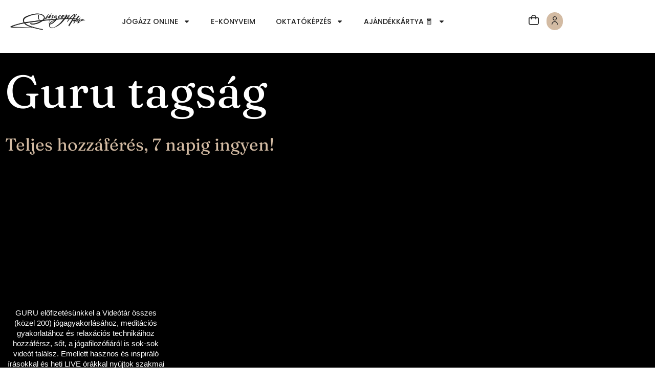

--- FILE ---
content_type: text/html; charset=UTF-8
request_url: https://jogaoktato.hu/probald-ki-7-napig-ingyen/
body_size: 27393
content:
<!doctype html>
<html lang="hu" prefix="og: https://ogp.me/ns#">
<head>
	<meta charset="UTF-8">
	<meta name="viewport" content="width=device-width, initial-scale=1">
	<link rel="profile" href="https://gmpg.org/xfn/11">
	<script id="cookie-law-info-gcm-var-js">
var _ckyGcm = {"status":true,"default_settings":[{"analytics":"denied","advertisement":"denied","functional":"denied","necessary":"granted","ad_user_data":"denied","ad_personalization":"denied","regions":"All"}],"wait_for_update":2000,"url_passthrough":false,"ads_data_redaction":false}</script>
<script id="cookie-law-info-gcm-js" type="text/javascript" src="https://jogaoktato.hu/wp-content/plugins/cookie-law-info/lite/frontend/js/gcm.min.js"></script> <script id="cookieyes" type="text/javascript" src="https://cdn-cookieyes.com/client_data/bc3c211778bb5d76aa2e990a/script.js"></script>
<!-- Search Engine Optimization by Rank Math - https://rankmath.com/ -->
<title>Próbáld ki 7 napig ingyen! - Diószegi Ádám - jogaoktato.hu</title>
<meta name="description" content="GURU előfizetésünkkel a Videótár összes (közel 200) jógagyakorlásához, meditációs gyakorlatához és relaxációs technikáihoz hozzáférsz, sőt, a jógafilozófiáról"/>
<meta name="robots" content="follow, index, max-snippet:-1, max-video-preview:-1, max-image-preview:large"/>
<link rel="canonical" href="https://jogaoktato.hu/probald-ki-7-napig-ingyen/" />
<meta property="og:locale" content="hu_HU" />
<meta property="og:type" content="article" />
<meta property="og:title" content="Próbáld ki 7 napig ingyen! - Diószegi Ádám - jogaoktato.hu" />
<meta property="og:description" content="GURU előfizetésünkkel a Videótár összes (közel 200) jógagyakorlásához, meditációs gyakorlatához és relaxációs technikáihoz hozzáférsz, sőt, a jógafilozófiáról" />
<meta property="og:url" content="https://jogaoktato.hu/probald-ki-7-napig-ingyen/" />
<meta property="og:site_name" content="Diószegi Ádám - jogaoktato.hu" />
<meta property="og:updated_time" content="2025-12-15T14:03:10+02:00" />
<meta property="og:image" content="https://jogaoktato.hu/wp-content/uploads/2023/08/guru-216.gif" />
<meta property="og:image:secure_url" content="https://jogaoktato.hu/wp-content/uploads/2023/08/guru-216.gif" />
<meta property="og:image:width" content="216" />
<meta property="og:image:height" content="216" />
<meta property="og:image:alt" content="Próbáld ki 7 napig ingyen!" />
<meta property="og:image:type" content="image/gif" />
<meta property="article:published_time" content="2024-11-29T16:53:48+02:00" />
<meta property="article:modified_time" content="2025-12-15T14:03:10+02:00" />
<meta name="twitter:card" content="summary_large_image" />
<meta name="twitter:title" content="Próbáld ki 7 napig ingyen! - Diószegi Ádám - jogaoktato.hu" />
<meta name="twitter:description" content="GURU előfizetésünkkel a Videótár összes (közel 200) jógagyakorlásához, meditációs gyakorlatához és relaxációs technikáihoz hozzáférsz, sőt, a jógafilozófiáról" />
<meta name="twitter:image" content="https://jogaoktato.hu/wp-content/uploads/2023/08/guru-216.gif" />
<meta name="twitter:label1" content="Olvasási idő" />
<meta name="twitter:data1" content="2 perc" />
<script type="application/ld+json" class="rank-math-schema">{"@context":"https://schema.org","@graph":[{"@type":"Organization","@id":"https://jogaoktato.hu/#organization","name":"Di\u00f3szegi \u00c1d\u00e1m - jogaoktato.hu","url":"https://jogaoktato.hu","logo":{"@type":"ImageObject","@id":"https://jogaoktato.hu/#logo","url":"https://jogaoktato.hu/wp-content/uploads/2024/02/alairas_222222.png","contentUrl":"https://jogaoktato.hu/wp-content/uploads/2024/02/alairas_222222.png","caption":"Di\u00f3szegi \u00c1d\u00e1m - jogaoktato.hu","inLanguage":"hu","width":"1000","height":"248"}},{"@type":"WebSite","@id":"https://jogaoktato.hu/#website","url":"https://jogaoktato.hu","name":"Di\u00f3szegi \u00c1d\u00e1m - jogaoktato.hu","publisher":{"@id":"https://jogaoktato.hu/#organization"},"inLanguage":"hu"},{"@type":"ImageObject","@id":"https://jogaoktato.hu/wp-content/uploads/2023/08/guru-216.gif","url":"https://jogaoktato.hu/wp-content/uploads/2023/08/guru-216.gif","width":"200","height":"200","inLanguage":"hu"},{"@type":"WebPage","@id":"https://jogaoktato.hu/probald-ki-7-napig-ingyen/#webpage","url":"https://jogaoktato.hu/probald-ki-7-napig-ingyen/","name":"Pr\u00f3b\u00e1ld ki 7 napig ingyen! - Di\u00f3szegi \u00c1d\u00e1m - jogaoktato.hu","datePublished":"2024-11-29T16:53:48+02:00","dateModified":"2025-12-15T14:03:10+02:00","isPartOf":{"@id":"https://jogaoktato.hu/#website"},"primaryImageOfPage":{"@id":"https://jogaoktato.hu/wp-content/uploads/2023/08/guru-216.gif"},"inLanguage":"hu"},{"@type":"Person","@id":"https://jogaoktato.hu/author/hellowp2024/","name":"hellowp2024","url":"https://jogaoktato.hu/author/hellowp2024/","image":{"@type":"ImageObject","@id":"https://secure.gravatar.com/avatar/8708b80411cd6177c0c555df0ffd1bb7cf66c864faa2e48f28668c7ec7d7ab3a?s=96&amp;d=mm&amp;r=g","url":"https://secure.gravatar.com/avatar/8708b80411cd6177c0c555df0ffd1bb7cf66c864faa2e48f28668c7ec7d7ab3a?s=96&amp;d=mm&amp;r=g","caption":"hellowp2024","inLanguage":"hu"},"worksFor":{"@id":"https://jogaoktato.hu/#organization"}},{"@type":"Article","headline":"Pr\u00f3b\u00e1ld ki 7 napig ingyen! - Di\u00f3szegi \u00c1d\u00e1m - jogaoktato.hu","datePublished":"2024-11-29T16:53:48+02:00","dateModified":"2025-12-15T14:03:10+02:00","author":{"@id":"https://jogaoktato.hu/author/hellowp2024/","name":"hellowp2024"},"publisher":{"@id":"https://jogaoktato.hu/#organization"},"description":"GURU el\u0151fizet\u00e9s\u00fcnkkel a Vide\u00f3t\u00e1r \u00f6sszes (k\u00f6zel 200) j\u00f3gagyakorl\u00e1s\u00e1hoz, medit\u00e1ci\u00f3s gyakorlat\u00e1hoz \u00e9s relax\u00e1ci\u00f3s technik\u00e1ihoz hozz\u00e1f\u00e9rsz, s\u0151t, a j\u00f3gafiloz\u00f3fi\u00e1r\u00f3l","name":"Pr\u00f3b\u00e1ld ki 7 napig ingyen! - Di\u00f3szegi \u00c1d\u00e1m - jogaoktato.hu","@id":"https://jogaoktato.hu/probald-ki-7-napig-ingyen/#richSnippet","isPartOf":{"@id":"https://jogaoktato.hu/probald-ki-7-napig-ingyen/#webpage"},"image":{"@id":"https://jogaoktato.hu/wp-content/uploads/2023/08/guru-216.gif"},"inLanguage":"hu","mainEntityOfPage":{"@id":"https://jogaoktato.hu/probald-ki-7-napig-ingyen/#webpage"}}]}</script>
<!-- /Rank Math WordPress SEO plugin -->

<script type='application/javascript'  id='pys-version-script'>console.log('PixelYourSite Free version 11.1.5.2');</script>
<link rel='dns-prefetch' href='//www.googletagmanager.com' />
<link rel='dns-prefetch' href='//cdn-uicons.flaticon.com' />
<link rel="alternate" type="application/rss+xml" title="Diószegi Ádám - jogaoktato.hu &raquo; hírcsatorna" href="https://jogaoktato.hu/feed/" />
<link rel="alternate" type="application/rss+xml" title="Diószegi Ádám - jogaoktato.hu &raquo; hozzászólás hírcsatorna" href="https://jogaoktato.hu/comments/feed/" />
<link rel="alternate" title="oEmbed (JSON)" type="application/json+oembed" href="https://jogaoktato.hu/wp-json/oembed/1.0/embed?url=https%3A%2F%2Fjogaoktato.hu%2Fprobald-ki-7-napig-ingyen%2F" />
<link rel="alternate" title="oEmbed (XML)" type="text/xml+oembed" href="https://jogaoktato.hu/wp-json/oembed/1.0/embed?url=https%3A%2F%2Fjogaoktato.hu%2Fprobald-ki-7-napig-ingyen%2F&#038;format=xml" />
<style id='wp-img-auto-sizes-contain-inline-css'>
img:is([sizes=auto i],[sizes^="auto," i]){contain-intrinsic-size:3000px 1500px}
/*# sourceURL=wp-img-auto-sizes-contain-inline-css */
</style>
<link rel='stylesheet' id='vat-number-block-css' href='https://jogaoktato.hu/wp-content/plugins/integration-for-szamlazzhu-woocommerce/build/style-vat-number-block.css?ver=6.1.15' media='all' />
<link rel='stylesheet' id='fluentform-elementor-widget-css' href='https://jogaoktato.hu/wp-content/plugins/fluentform/assets/css/fluent-forms-elementor-widget.css?ver=6.1.12' media='all' />
<style id='wp-emoji-styles-inline-css'>

	img.wp-smiley, img.emoji {
		display: inline !important;
		border: none !important;
		box-shadow: none !important;
		height: 1em !important;
		width: 1em !important;
		margin: 0 0.07em !important;
		vertical-align: -0.1em !important;
		background: none !important;
		padding: 0 !important;
	}
/*# sourceURL=wp-emoji-styles-inline-css */
</style>
<link rel='stylesheet' id='wc-memberships-blocks-css' href='https://jogaoktato.hu/wp-content/plugins/woocommerce-memberships/assets/css/blocks/wc-memberships-blocks.min.css?ver=1.27.5' media='all' />
<link rel='stylesheet' id='jet-engine-frontend-css' href='https://jogaoktato.hu/wp-content/plugins/jet-engine/assets/css/frontend.css?ver=3.8.2.1' media='all' />
<link rel='stylesheet' id='wc-gift-cards-blocks-integration-css' href='https://jogaoktato.hu/wp-content/plugins/woocommerce-gift-cards/assets/dist/frontend/blocks.css?ver=2.1.1' media='all' />
<style id='global-styles-inline-css'>
:root{--wp--preset--aspect-ratio--square: 1;--wp--preset--aspect-ratio--4-3: 4/3;--wp--preset--aspect-ratio--3-4: 3/4;--wp--preset--aspect-ratio--3-2: 3/2;--wp--preset--aspect-ratio--2-3: 2/3;--wp--preset--aspect-ratio--16-9: 16/9;--wp--preset--aspect-ratio--9-16: 9/16;--wp--preset--color--black: #000000;--wp--preset--color--cyan-bluish-gray: #abb8c3;--wp--preset--color--white: #ffffff;--wp--preset--color--pale-pink: #f78da7;--wp--preset--color--vivid-red: #cf2e2e;--wp--preset--color--luminous-vivid-orange: #ff6900;--wp--preset--color--luminous-vivid-amber: #fcb900;--wp--preset--color--light-green-cyan: #7bdcb5;--wp--preset--color--vivid-green-cyan: #00d084;--wp--preset--color--pale-cyan-blue: #8ed1fc;--wp--preset--color--vivid-cyan-blue: #0693e3;--wp--preset--color--vivid-purple: #9b51e0;--wp--preset--gradient--vivid-cyan-blue-to-vivid-purple: linear-gradient(135deg,rgb(6,147,227) 0%,rgb(155,81,224) 100%);--wp--preset--gradient--light-green-cyan-to-vivid-green-cyan: linear-gradient(135deg,rgb(122,220,180) 0%,rgb(0,208,130) 100%);--wp--preset--gradient--luminous-vivid-amber-to-luminous-vivid-orange: linear-gradient(135deg,rgb(252,185,0) 0%,rgb(255,105,0) 100%);--wp--preset--gradient--luminous-vivid-orange-to-vivid-red: linear-gradient(135deg,rgb(255,105,0) 0%,rgb(207,46,46) 100%);--wp--preset--gradient--very-light-gray-to-cyan-bluish-gray: linear-gradient(135deg,rgb(238,238,238) 0%,rgb(169,184,195) 100%);--wp--preset--gradient--cool-to-warm-spectrum: linear-gradient(135deg,rgb(74,234,220) 0%,rgb(151,120,209) 20%,rgb(207,42,186) 40%,rgb(238,44,130) 60%,rgb(251,105,98) 80%,rgb(254,248,76) 100%);--wp--preset--gradient--blush-light-purple: linear-gradient(135deg,rgb(255,206,236) 0%,rgb(152,150,240) 100%);--wp--preset--gradient--blush-bordeaux: linear-gradient(135deg,rgb(254,205,165) 0%,rgb(254,45,45) 50%,rgb(107,0,62) 100%);--wp--preset--gradient--luminous-dusk: linear-gradient(135deg,rgb(255,203,112) 0%,rgb(199,81,192) 50%,rgb(65,88,208) 100%);--wp--preset--gradient--pale-ocean: linear-gradient(135deg,rgb(255,245,203) 0%,rgb(182,227,212) 50%,rgb(51,167,181) 100%);--wp--preset--gradient--electric-grass: linear-gradient(135deg,rgb(202,248,128) 0%,rgb(113,206,126) 100%);--wp--preset--gradient--midnight: linear-gradient(135deg,rgb(2,3,129) 0%,rgb(40,116,252) 100%);--wp--preset--font-size--small: 13px;--wp--preset--font-size--medium: 20px;--wp--preset--font-size--large: 36px;--wp--preset--font-size--x-large: 42px;--wp--preset--spacing--20: 0.44rem;--wp--preset--spacing--30: 0.67rem;--wp--preset--spacing--40: 1rem;--wp--preset--spacing--50: 1.5rem;--wp--preset--spacing--60: 2.25rem;--wp--preset--spacing--70: 3.38rem;--wp--preset--spacing--80: 5.06rem;--wp--preset--shadow--natural: 6px 6px 9px rgba(0, 0, 0, 0.2);--wp--preset--shadow--deep: 12px 12px 50px rgba(0, 0, 0, 0.4);--wp--preset--shadow--sharp: 6px 6px 0px rgba(0, 0, 0, 0.2);--wp--preset--shadow--outlined: 6px 6px 0px -3px rgb(255, 255, 255), 6px 6px rgb(0, 0, 0);--wp--preset--shadow--crisp: 6px 6px 0px rgb(0, 0, 0);}:root { --wp--style--global--content-size: 800px;--wp--style--global--wide-size: 1200px; }:where(body) { margin: 0; }.wp-site-blocks > .alignleft { float: left; margin-right: 2em; }.wp-site-blocks > .alignright { float: right; margin-left: 2em; }.wp-site-blocks > .aligncenter { justify-content: center; margin-left: auto; margin-right: auto; }:where(.wp-site-blocks) > * { margin-block-start: 24px; margin-block-end: 0; }:where(.wp-site-blocks) > :first-child { margin-block-start: 0; }:where(.wp-site-blocks) > :last-child { margin-block-end: 0; }:root { --wp--style--block-gap: 24px; }:root :where(.is-layout-flow) > :first-child{margin-block-start: 0;}:root :where(.is-layout-flow) > :last-child{margin-block-end: 0;}:root :where(.is-layout-flow) > *{margin-block-start: 24px;margin-block-end: 0;}:root :where(.is-layout-constrained) > :first-child{margin-block-start: 0;}:root :where(.is-layout-constrained) > :last-child{margin-block-end: 0;}:root :where(.is-layout-constrained) > *{margin-block-start: 24px;margin-block-end: 0;}:root :where(.is-layout-flex){gap: 24px;}:root :where(.is-layout-grid){gap: 24px;}.is-layout-flow > .alignleft{float: left;margin-inline-start: 0;margin-inline-end: 2em;}.is-layout-flow > .alignright{float: right;margin-inline-start: 2em;margin-inline-end: 0;}.is-layout-flow > .aligncenter{margin-left: auto !important;margin-right: auto !important;}.is-layout-constrained > .alignleft{float: left;margin-inline-start: 0;margin-inline-end: 2em;}.is-layout-constrained > .alignright{float: right;margin-inline-start: 2em;margin-inline-end: 0;}.is-layout-constrained > .aligncenter{margin-left: auto !important;margin-right: auto !important;}.is-layout-constrained > :where(:not(.alignleft):not(.alignright):not(.alignfull)){max-width: var(--wp--style--global--content-size);margin-left: auto !important;margin-right: auto !important;}.is-layout-constrained > .alignwide{max-width: var(--wp--style--global--wide-size);}body .is-layout-flex{display: flex;}.is-layout-flex{flex-wrap: wrap;align-items: center;}.is-layout-flex > :is(*, div){margin: 0;}body .is-layout-grid{display: grid;}.is-layout-grid > :is(*, div){margin: 0;}body{padding-top: 0px;padding-right: 0px;padding-bottom: 0px;padding-left: 0px;}a:where(:not(.wp-element-button)){text-decoration: underline;}:root :where(.wp-element-button, .wp-block-button__link){background-color: #32373c;border-width: 0;color: #fff;font-family: inherit;font-size: inherit;font-style: inherit;font-weight: inherit;letter-spacing: inherit;line-height: inherit;padding-top: calc(0.667em + 2px);padding-right: calc(1.333em + 2px);padding-bottom: calc(0.667em + 2px);padding-left: calc(1.333em + 2px);text-decoration: none;text-transform: inherit;}.has-black-color{color: var(--wp--preset--color--black) !important;}.has-cyan-bluish-gray-color{color: var(--wp--preset--color--cyan-bluish-gray) !important;}.has-white-color{color: var(--wp--preset--color--white) !important;}.has-pale-pink-color{color: var(--wp--preset--color--pale-pink) !important;}.has-vivid-red-color{color: var(--wp--preset--color--vivid-red) !important;}.has-luminous-vivid-orange-color{color: var(--wp--preset--color--luminous-vivid-orange) !important;}.has-luminous-vivid-amber-color{color: var(--wp--preset--color--luminous-vivid-amber) !important;}.has-light-green-cyan-color{color: var(--wp--preset--color--light-green-cyan) !important;}.has-vivid-green-cyan-color{color: var(--wp--preset--color--vivid-green-cyan) !important;}.has-pale-cyan-blue-color{color: var(--wp--preset--color--pale-cyan-blue) !important;}.has-vivid-cyan-blue-color{color: var(--wp--preset--color--vivid-cyan-blue) !important;}.has-vivid-purple-color{color: var(--wp--preset--color--vivid-purple) !important;}.has-black-background-color{background-color: var(--wp--preset--color--black) !important;}.has-cyan-bluish-gray-background-color{background-color: var(--wp--preset--color--cyan-bluish-gray) !important;}.has-white-background-color{background-color: var(--wp--preset--color--white) !important;}.has-pale-pink-background-color{background-color: var(--wp--preset--color--pale-pink) !important;}.has-vivid-red-background-color{background-color: var(--wp--preset--color--vivid-red) !important;}.has-luminous-vivid-orange-background-color{background-color: var(--wp--preset--color--luminous-vivid-orange) !important;}.has-luminous-vivid-amber-background-color{background-color: var(--wp--preset--color--luminous-vivid-amber) !important;}.has-light-green-cyan-background-color{background-color: var(--wp--preset--color--light-green-cyan) !important;}.has-vivid-green-cyan-background-color{background-color: var(--wp--preset--color--vivid-green-cyan) !important;}.has-pale-cyan-blue-background-color{background-color: var(--wp--preset--color--pale-cyan-blue) !important;}.has-vivid-cyan-blue-background-color{background-color: var(--wp--preset--color--vivid-cyan-blue) !important;}.has-vivid-purple-background-color{background-color: var(--wp--preset--color--vivid-purple) !important;}.has-black-border-color{border-color: var(--wp--preset--color--black) !important;}.has-cyan-bluish-gray-border-color{border-color: var(--wp--preset--color--cyan-bluish-gray) !important;}.has-white-border-color{border-color: var(--wp--preset--color--white) !important;}.has-pale-pink-border-color{border-color: var(--wp--preset--color--pale-pink) !important;}.has-vivid-red-border-color{border-color: var(--wp--preset--color--vivid-red) !important;}.has-luminous-vivid-orange-border-color{border-color: var(--wp--preset--color--luminous-vivid-orange) !important;}.has-luminous-vivid-amber-border-color{border-color: var(--wp--preset--color--luminous-vivid-amber) !important;}.has-light-green-cyan-border-color{border-color: var(--wp--preset--color--light-green-cyan) !important;}.has-vivid-green-cyan-border-color{border-color: var(--wp--preset--color--vivid-green-cyan) !important;}.has-pale-cyan-blue-border-color{border-color: var(--wp--preset--color--pale-cyan-blue) !important;}.has-vivid-cyan-blue-border-color{border-color: var(--wp--preset--color--vivid-cyan-blue) !important;}.has-vivid-purple-border-color{border-color: var(--wp--preset--color--vivid-purple) !important;}.has-vivid-cyan-blue-to-vivid-purple-gradient-background{background: var(--wp--preset--gradient--vivid-cyan-blue-to-vivid-purple) !important;}.has-light-green-cyan-to-vivid-green-cyan-gradient-background{background: var(--wp--preset--gradient--light-green-cyan-to-vivid-green-cyan) !important;}.has-luminous-vivid-amber-to-luminous-vivid-orange-gradient-background{background: var(--wp--preset--gradient--luminous-vivid-amber-to-luminous-vivid-orange) !important;}.has-luminous-vivid-orange-to-vivid-red-gradient-background{background: var(--wp--preset--gradient--luminous-vivid-orange-to-vivid-red) !important;}.has-very-light-gray-to-cyan-bluish-gray-gradient-background{background: var(--wp--preset--gradient--very-light-gray-to-cyan-bluish-gray) !important;}.has-cool-to-warm-spectrum-gradient-background{background: var(--wp--preset--gradient--cool-to-warm-spectrum) !important;}.has-blush-light-purple-gradient-background{background: var(--wp--preset--gradient--blush-light-purple) !important;}.has-blush-bordeaux-gradient-background{background: var(--wp--preset--gradient--blush-bordeaux) !important;}.has-luminous-dusk-gradient-background{background: var(--wp--preset--gradient--luminous-dusk) !important;}.has-pale-ocean-gradient-background{background: var(--wp--preset--gradient--pale-ocean) !important;}.has-electric-grass-gradient-background{background: var(--wp--preset--gradient--electric-grass) !important;}.has-midnight-gradient-background{background: var(--wp--preset--gradient--midnight) !important;}.has-small-font-size{font-size: var(--wp--preset--font-size--small) !important;}.has-medium-font-size{font-size: var(--wp--preset--font-size--medium) !important;}.has-large-font-size{font-size: var(--wp--preset--font-size--large) !important;}.has-x-large-font-size{font-size: var(--wp--preset--font-size--x-large) !important;}
:root :where(.wp-block-pullquote){font-size: 1.5em;line-height: 1.6;}
/*# sourceURL=global-styles-inline-css */
</style>
<link rel='stylesheet' id='woocommerce-layout-css' href='https://jogaoktato.hu/wp-content/plugins/woocommerce/assets/css/woocommerce-layout.css?ver=10.4.3' media='all' />
<link rel='stylesheet' id='woocommerce-smallscreen-css' href='https://jogaoktato.hu/wp-content/plugins/woocommerce/assets/css/woocommerce-smallscreen.css?ver=10.4.3' media='only screen and (max-width: 768px)' />
<link rel='stylesheet' id='woocommerce-general-css' href='https://jogaoktato.hu/wp-content/plugins/woocommerce/assets/css/woocommerce.css?ver=10.4.3' media='all' />
<style id='woocommerce-inline-inline-css'>
.woocommerce form .form-row .required { visibility: visible; }
/*# sourceURL=woocommerce-inline-inline-css */
</style>
<link rel='stylesheet' id='gens-raf-modern-css' href='https://jogaoktato.hu/wp-content/plugins/wpgens-refer-a-friend-premium/assets/css/gens-raf-modern.css?ver=4.4.2' media='all' />
<link rel='stylesheet' id='wc-gc-css-css' href='https://jogaoktato.hu/wp-content/plugins/woocommerce-gift-cards/assets/css/frontend/woocommerce.css?ver=2.1.1' media='all' />
<link rel='stylesheet' id='flaticon-uicons-css' href='https://cdn-uicons.flaticon.com/2.1.0/uicons-regular-straight/css/uicons-regular-straight.css' media='all' />
<link rel='stylesheet' id='wc-memberships-frontend-css' href='https://jogaoktato.hu/wp-content/plugins/woocommerce-memberships/assets/css/frontend/wc-memberships-frontend.min.css?ver=1.27.5' media='all' />
<link rel='stylesheet' id='flaticon-icons-css' href='https://cdn-uicons.flaticon.com/2.6.0/uicons-regular-rounded/css/uicons-regular-rounded.css?ver=1.0.0' media='all' />
<link rel='stylesheet' id='hello-elementor-css' href='https://jogaoktato.hu/wp-content/themes/hello-elementor/assets/css/reset.css?ver=3.4.5' media='all' />
<link rel='stylesheet' id='hello-elementor-theme-style-css' href='https://jogaoktato.hu/wp-content/themes/hello-elementor/assets/css/theme.css?ver=3.4.5' media='all' />
<link rel='stylesheet' id='elementor-frontend-css' href='https://jogaoktato.hu/wp-content/uploads/elementor/css/custom-frontend.min.css?ver=1768394527' media='all' />
<link rel='stylesheet' id='widget-image-css' href='https://jogaoktato.hu/wp-content/plugins/elementor/assets/css/widget-image.min.css?ver=3.34.1' media='all' />
<link rel='stylesheet' id='e-animation-float-css' href='https://jogaoktato.hu/wp-content/plugins/elementor/assets/lib/animations/styles/e-animation-float.min.css?ver=3.34.1' media='all' />
<link rel='stylesheet' id='widget-nav-menu-css' href='https://jogaoktato.hu/wp-content/uploads/elementor/css/custom-pro-widget-nav-menu.min.css?ver=1768394527' media='all' />
<link rel='stylesheet' id='widget-social-icons-css' href='https://jogaoktato.hu/wp-content/plugins/elementor/assets/css/widget-social-icons.min.css?ver=3.34.1' media='all' />
<link rel='stylesheet' id='e-apple-webkit-css' href='https://jogaoktato.hu/wp-content/uploads/elementor/css/custom-apple-webkit.min.css?ver=1768394527' media='all' />
<link rel='stylesheet' id='e-animation-slideInLeft-css' href='https://jogaoktato.hu/wp-content/plugins/elementor/assets/lib/animations/styles/slideInLeft.min.css?ver=3.34.1' media='all' />
<link rel='stylesheet' id='widget-off-canvas-css' href='https://jogaoktato.hu/wp-content/plugins/elementor-pro/assets/css/widget-off-canvas.min.css?ver=3.34.0' media='all' />
<link rel='stylesheet' id='widget-woocommerce-menu-cart-css' href='https://jogaoktato.hu/wp-content/uploads/elementor/css/custom-pro-widget-woocommerce-menu-cart.min.css?ver=1768394527' media='all' />
<link rel='stylesheet' id='e-sticky-css' href='https://jogaoktato.hu/wp-content/plugins/elementor-pro/assets/css/modules/sticky.min.css?ver=3.34.0' media='all' />
<link rel='stylesheet' id='e-motion-fx-css' href='https://jogaoktato.hu/wp-content/plugins/elementor-pro/assets/css/modules/motion-fx.min.css?ver=3.34.0' media='all' />
<link rel='stylesheet' id='widget-heading-css' href='https://jogaoktato.hu/wp-content/plugins/elementor/assets/css/widget-heading.min.css?ver=3.34.1' media='all' />
<link rel='stylesheet' id='widget-icon-list-css' href='https://jogaoktato.hu/wp-content/uploads/elementor/css/custom-widget-icon-list.min.css?ver=1768394527' media='all' />
<link rel='stylesheet' id='e-animation-grow-css' href='https://jogaoktato.hu/wp-content/plugins/elementor/assets/lib/animations/styles/e-animation-grow.min.css?ver=3.34.1' media='all' />
<link rel='stylesheet' id='elementor-post-3830-css' href='https://jogaoktato.hu/wp-content/uploads/elementor/css/post-3830.css?ver=1768394528' media='all' />
<link rel='stylesheet' id='e-animation-fadeInDown-css' href='https://jogaoktato.hu/wp-content/plugins/elementor/assets/lib/animations/styles/fadeInDown.min.css?ver=3.34.1' media='all' />
<link rel='stylesheet' id='widget-image-box-css' href='https://jogaoktato.hu/wp-content/uploads/elementor/css/custom-widget-image-box.min.css?ver=1768394527' media='all' />
<link rel='stylesheet' id='widget-divider-css' href='https://jogaoktato.hu/wp-content/plugins/elementor/assets/css/widget-divider.min.css?ver=3.34.1' media='all' />
<link rel='stylesheet' id='elementor-post-21614-css' href='https://jogaoktato.hu/wp-content/uploads/elementor/css/post-21614.css?ver=1768633678' media='all' />
<link rel='stylesheet' id='elementor-post-24610-css' href='https://jogaoktato.hu/wp-content/uploads/elementor/css/post-24610.css?ver=1768394559' media='all' />
<link rel='stylesheet' id='elementor-post-19949-css' href='https://jogaoktato.hu/wp-content/uploads/elementor/css/post-19949.css?ver=1768394529' media='all' />
<link rel='stylesheet' id='hw-custom-myaccount-css' href='https://jogaoktato.hu/wp-content/plugins/hw-custom-myaccount-joga/assets/custom-myaccount.css?ver=1.0.0' media='all' />
<link rel='stylesheet' id='hw-custom-myaccount-login-css' href='https://jogaoktato.hu/wp-content/plugins/hw-custom-myaccount-joga/assets/login.css?ver=1.0.0' media='all' />
<link rel='stylesheet' id='fluent_snippet_19-fiokom-css' href='https://jogaoktato.hu/wp-content/fluent-snippet-storage/cached/19-fiokom.css?ver=1743672111' media='all' />
<script id="gtmkit-js-before" data-cfasync="false" data-nowprocket="" data-cookieconsent="ignore">
		window.gtmkit_settings = {"datalayer_name":"dataLayer","console_log":false,"wc":{"use_sku":false,"pid_prefix":"","add_shipping_info":{"config":1},"add_payment_info":{"config":1},"view_item":{"config":0},"view_item_list":{"config":0},"wishlist":false,"css_selectors":{"product_list_select_item":".products .product:not(.product-category) a:not(.add_to_cart_button.ajax_add_to_cart,.add_to_wishlist),.wc-block-grid__products li:not(.product-category) a:not(.add_to_cart_button.ajax_add_to_cart,.add_to_wishlist),.woocommerce-grouped-product-list-item__label a:not(.add_to_wishlist)","product_list_element":".product,.wc-block-grid__product","product_list_exclude":"","product_list_add_to_cart":".add_to_cart_button.ajax_add_to_cart:not(.single_add_to_cart_button)"},"text":{"wp-block-handpicked-products":"Handpicked Products","wp-block-product-best-sellers":"Best Sellers","wp-block-product-category":"Product Category","wp-block-product-new":"New Products","wp-block-product-on-sale":"Products On Sale","wp-block-products-by-attribute":"Products By Attribute","wp-block-product-tag":"Product Tag","wp-block-product-top-rated":"Top Rated Products","shipping-tier-not-found":"Shipping tier not found","payment-method-not-found":"Payment method not found"}}};
		window.gtmkit_data = {"wc":{"currency":"HUF","is_cart":false,"is_checkout":false,"blocks":{}}};
		window.dataLayer = window.dataLayer || [];
				
//# sourceURL=gtmkit-js-before
</script>
<script id="jquery-core-js-extra">
var pysFacebookRest = {"restApiUrl":"https://jogaoktato.hu/wp-json/pys-facebook/v1/event","debug":""};
//# sourceURL=jquery-core-js-extra
</script>
<script src="https://jogaoktato.hu/wp-includes/js/jquery/jquery.min.js?ver=3.7.1" id="jquery-core-js"></script>
<script src="https://jogaoktato.hu/wp-includes/js/jquery/jquery-migrate.min.js?ver=3.4.1" id="jquery-migrate-js"></script>
<script src="https://jogaoktato.hu/wp-content/plugins/woocommerce/assets/js/jquery-blockui/jquery.blockUI.min.js?ver=2.7.0-wc.10.4.3" id="wc-jquery-blockui-js" defer data-wp-strategy="defer"></script>
<script src="https://jogaoktato.hu/wp-content/plugins/woocommerce/assets/js/js-cookie/js.cookie.min.js?ver=2.1.4-wc.10.4.3" id="wc-js-cookie-js" defer data-wp-strategy="defer"></script>
<script id="woocommerce-js-extra">
var woocommerce_params = {"ajax_url":"/wp-admin/admin-ajax.php","wc_ajax_url":"/?wc-ajax=%%endpoint%%","i18n_password_show":"Jelsz\u00f3 megjelen\u00edt\u00e9se","i18n_password_hide":"Jelsz\u00f3 elrejt\u00e9se"};
//# sourceURL=woocommerce-js-extra
</script>
<script src="https://jogaoktato.hu/wp-content/plugins/woocommerce/assets/js/frontend/woocommerce.min.js?ver=10.4.3" id="woocommerce-js" defer data-wp-strategy="defer"></script>
<script id="gens-raf-js-js-extra">
var gens_raf = {"cookieTime":"7","ajax_url":"https://jogaoktato.hu/wp-admin/admin-ajax.php","success_msg":"Invitation has been sent!","modal":"","modal_delay":"","nonce":"fb79f4646a"};
//# sourceURL=gens-raf-js-js-extra
</script>
<script src="https://jogaoktato.hu/wp-content/plugins/wpgens-refer-a-friend-premium/assets/js/gens-raf-public.js?ver=4.4.2" id="gens-raf-js-js"></script>
<script id="gtmkit-container-js-after" data-cfasync="false" data-nowprocket="" data-cookieconsent="ignore">
/* Google Tag Manager */
(function(w,d,s,l,i){w[l]=w[l]||[];w[l].push({'gtm.start':
new Date().getTime(),event:'gtm.js'});var f=d.getElementsByTagName(s)[0],
j=d.createElement(s),dl=l!='dataLayer'?'&l='+l:'';j.async=true;j.src=
'https://www.googletagmanager.com/gtm.js?id='+i+dl;f.parentNode.insertBefore(j,f);
})(window,document,'script','dataLayer','GTM-WXL8LFDH');
/* End Google Tag Manager */

//# sourceURL=gtmkit-container-js-after
</script>
<script id="gtmkit-datalayer-js-before" data-cfasync="false" data-nowprocket="" data-cookieconsent="ignore">
const gtmkit_dataLayer_content = {"pageType":"page"};
dataLayer.push( gtmkit_dataLayer_content );

//# sourceURL=gtmkit-datalayer-js-before
</script>
<script src="https://jogaoktato.hu/wp-content/plugins/pixelyoursite/dist/scripts/jquery.bind-first-0.2.3.min.js?ver=0.2.3" id="jquery-bind-first-js"></script>
<script src="https://jogaoktato.hu/wp-content/plugins/pixelyoursite/dist/scripts/js.cookie-2.1.3.min.js?ver=2.1.3" id="js-cookie-pys-js"></script>
<script src="https://jogaoktato.hu/wp-content/plugins/pixelyoursite/dist/scripts/tld.min.js?ver=2.3.1" id="js-tld-js"></script>
<script id="pys-js-extra">
var pysOptions = {"staticEvents":{"facebook":{"init_event":[{"delay":0,"type":"static","ajaxFire":false,"name":"PageView","pixelIds":["972407134009813"],"eventID":"46202bf8-67a8-4d6a-a153-af01b65a8a55","params":{"page_title":"Pr\u00f3b\u00e1ld ki 7 napig ingyen!","post_type":"page","post_id":21614,"plugin":"PixelYourSite","user_role":"guest","event_url":"jogaoktato.hu/probald-ki-7-napig-ingyen/"},"e_id":"init_event","ids":[],"hasTimeWindow":false,"timeWindow":0,"woo_order":"","edd_order":""}]}},"dynamicEvents":{"automatic_event_form":{"facebook":{"delay":0,"type":"dyn","name":"Form","pixelIds":["972407134009813"],"eventID":"660330d0-2cb1-4b71-ab4c-4661bf4c8c7f","params":{"page_title":"Pr\u00f3b\u00e1ld ki 7 napig ingyen!","post_type":"page","post_id":21614,"plugin":"PixelYourSite","user_role":"guest","event_url":"jogaoktato.hu/probald-ki-7-napig-ingyen/"},"e_id":"automatic_event_form","ids":[],"hasTimeWindow":false,"timeWindow":0,"woo_order":"","edd_order":""}},"automatic_event_download":{"facebook":{"delay":0,"type":"dyn","name":"Download","extensions":["","doc","exe","js","pdf","ppt","tgz","zip","xls"],"pixelIds":["972407134009813"],"eventID":"dc2ff585-82c0-4130-add8-0138d67e1ff0","params":{"page_title":"Pr\u00f3b\u00e1ld ki 7 napig ingyen!","post_type":"page","post_id":21614,"plugin":"PixelYourSite","user_role":"guest","event_url":"jogaoktato.hu/probald-ki-7-napig-ingyen/"},"e_id":"automatic_event_download","ids":[],"hasTimeWindow":false,"timeWindow":0,"woo_order":"","edd_order":""}},"automatic_event_comment":{"facebook":{"delay":0,"type":"dyn","name":"Comment","pixelIds":["972407134009813"],"eventID":"3c4f44fa-2462-4982-ad42-84e0310948ee","params":{"page_title":"Pr\u00f3b\u00e1ld ki 7 napig ingyen!","post_type":"page","post_id":21614,"plugin":"PixelYourSite","user_role":"guest","event_url":"jogaoktato.hu/probald-ki-7-napig-ingyen/"},"e_id":"automatic_event_comment","ids":[],"hasTimeWindow":false,"timeWindow":0,"woo_order":"","edd_order":""}},"automatic_event_scroll":{"facebook":{"delay":0,"type":"dyn","name":"PageScroll","scroll_percent":30,"pixelIds":["972407134009813"],"eventID":"0866c195-6fb6-4a23-b4e1-4f65bbdca7d5","params":{"page_title":"Pr\u00f3b\u00e1ld ki 7 napig ingyen!","post_type":"page","post_id":21614,"plugin":"PixelYourSite","user_role":"guest","event_url":"jogaoktato.hu/probald-ki-7-napig-ingyen/"},"e_id":"automatic_event_scroll","ids":[],"hasTimeWindow":false,"timeWindow":0,"woo_order":"","edd_order":""}},"automatic_event_time_on_page":{"facebook":{"delay":0,"type":"dyn","name":"TimeOnPage","time_on_page":30,"pixelIds":["972407134009813"],"eventID":"4eae5127-a229-45b3-bf29-ec7862b7fd12","params":{"page_title":"Pr\u00f3b\u00e1ld ki 7 napig ingyen!","post_type":"page","post_id":21614,"plugin":"PixelYourSite","user_role":"guest","event_url":"jogaoktato.hu/probald-ki-7-napig-ingyen/"},"e_id":"automatic_event_time_on_page","ids":[],"hasTimeWindow":false,"timeWindow":0,"woo_order":"","edd_order":""}}},"triggerEvents":[],"triggerEventTypes":[],"facebook":{"pixelIds":["972407134009813"],"advancedMatching":[],"advancedMatchingEnabled":true,"removeMetadata":true,"wooVariableAsSimple":false,"serverApiEnabled":true,"wooCRSendFromServer":false,"send_external_id":null,"enabled_medical":false,"do_not_track_medical_param":["event_url","post_title","page_title","landing_page","content_name","categories","category_name","tags"],"meta_ldu":false},"debug":"","siteUrl":"https://jogaoktato.hu","ajaxUrl":"https://jogaoktato.hu/wp-admin/admin-ajax.php","ajax_event":"686fba5fd3","enable_remove_download_url_param":"1","cookie_duration":"7","last_visit_duration":"60","enable_success_send_form":"","ajaxForServerEvent":"1","ajaxForServerStaticEvent":"1","useSendBeacon":"1","send_external_id":"1","external_id_expire":"180","track_cookie_for_subdomains":"1","google_consent_mode":"1","gdpr":{"ajax_enabled":true,"all_disabled_by_api":false,"facebook_disabled_by_api":false,"analytics_disabled_by_api":false,"google_ads_disabled_by_api":false,"pinterest_disabled_by_api":false,"bing_disabled_by_api":false,"reddit_disabled_by_api":false,"externalID_disabled_by_api":false,"facebook_prior_consent_enabled":true,"analytics_prior_consent_enabled":true,"google_ads_prior_consent_enabled":null,"pinterest_prior_consent_enabled":true,"bing_prior_consent_enabled":true,"cookiebot_integration_enabled":false,"cookiebot_facebook_consent_category":"marketing","cookiebot_analytics_consent_category":"statistics","cookiebot_tiktok_consent_category":"marketing","cookiebot_google_ads_consent_category":"marketing","cookiebot_pinterest_consent_category":"marketing","cookiebot_bing_consent_category":"marketing","consent_magic_integration_enabled":false,"real_cookie_banner_integration_enabled":false,"cookie_notice_integration_enabled":false,"cookie_law_info_integration_enabled":true,"analytics_storage":{"enabled":true,"value":"granted","filter":false},"ad_storage":{"enabled":true,"value":"granted","filter":false},"ad_user_data":{"enabled":true,"value":"granted","filter":false},"ad_personalization":{"enabled":true,"value":"granted","filter":false}},"cookie":{"disabled_all_cookie":false,"disabled_start_session_cookie":false,"disabled_advanced_form_data_cookie":false,"disabled_landing_page_cookie":false,"disabled_first_visit_cookie":false,"disabled_trafficsource_cookie":false,"disabled_utmTerms_cookie":false,"disabled_utmId_cookie":false},"tracking_analytics":{"TrafficSource":"direct","TrafficLanding":"undefined","TrafficUtms":[],"TrafficUtmsId":[]},"GATags":{"ga_datalayer_type":"default","ga_datalayer_name":"dataLayerPYS"},"woo":{"enabled":true,"enabled_save_data_to_orders":true,"addToCartOnButtonEnabled":true,"addToCartOnButtonValueEnabled":true,"addToCartOnButtonValueOption":"price","singleProductId":null,"removeFromCartSelector":"form.woocommerce-cart-form .remove","addToCartCatchMethod":"add_cart_hook","is_order_received_page":false,"containOrderId":false},"edd":{"enabled":false},"cache_bypass":"1768686145"};
//# sourceURL=pys-js-extra
</script>
<script src="https://jogaoktato.hu/wp-content/plugins/pixelyoursite/dist/scripts/public.js?ver=11.1.5.2" id="pys-js"></script>

<!-- Google tag (gtag.js) snippet added by Site Kit -->
<!-- Google Analytics snippet added by Site Kit -->
<script src="https://www.googletagmanager.com/gtag/js?id=GT-TBB9N9K" id="google_gtagjs-js" async></script>
<script id="google_gtagjs-js-after">
window.dataLayer = window.dataLayer || [];function gtag(){dataLayer.push(arguments);}
gtag("set","linker",{"domains":["jogaoktato.hu"]});
gtag("js", new Date());
gtag("set", "developer_id.dZTNiMT", true);
gtag("config", "GT-TBB9N9K");
//# sourceURL=google_gtagjs-js-after
</script>
<link rel="https://api.w.org/" href="https://jogaoktato.hu/wp-json/" /><link rel="alternate" title="JSON" type="application/json" href="https://jogaoktato.hu/wp-json/wp/v2/pages/21614" /><link rel="EditURI" type="application/rsd+xml" title="RSD" href="https://jogaoktato.hu/xmlrpc.php?rsd" />
<meta name="generator" content="WordPress 6.9" />
<link rel='shortlink' href='https://jogaoktato.hu/?p=21614' />
<meta name="generator" content="Site Kit by Google 1.170.0" />                            <style>@media only screen and (max-width: 767px) {
    .content_wrapper .section_wrapper {
        max-width: 550px !important;
        padding-left: 5px;
        padding-right: 5px;
    }
}

input[type=search] {
     margin: 0;
}

.logged-out #comments {
    display: none !important;
}

.subscription_details a.button {
    margin-right: 10px !Important;
}

h2.woocommerce-column__title{
    margin-bottom:20px;
}

th.woocommerce-orders-table__header {
    background-color: #d3bba3;
    color: #222222;
}


.elementor-menu-cart__toggle.elementor-button-wrapper a{
    background-color:transparent !important;
}</style>
                            <meta name="facebook-domain-verification" content="qzaoxtcgwb0zq7hssgw03ehaxcqzhu" />                            <style>
#wc_gc_cart_redeem_form {
    flex-direction: row !important;
}

@media screen and (max-width: 1023px) {
    #wc_gc_cart_redeem_form {
    flex-direction: column !important;
}
}

.elementor-widget-woocommerce-cart .woocommerce .coupon-col-start {
    flex: none;
    flex-grow: 1;
}

.woocommerce button.button { 
    margin-top: 0 !important;
}

.add_gift_card_form #wc_gc_cart_redeem_form button {
    margin-top: 10px !important;
}

.gift:hover button {
    box-shadow: none !important;
}

.gift .e-n-tabs-heading {
    border-bottom: 1px solid #D5D5D5;
}

#e-n-tab-title-2032295381[aria-selected="true"],
#e-n-tab-title-2032295382[aria-selected="true"] {
    border-bottom: none; /* Gomb alatt nincs vonal, csak a szövegnél */
}

.main:hover .text {
    background-color: #d3bba3;
}

#e-n-tab-title-2032295381[aria-selected="true"] .e-n-tab-title-text::after,
#e-n-tab-title-2032295382[aria-selected="true"] .e-n-tab-title-text::after {
    content: '';
    position: absolute;
    bottom: -1px; /* Pontosan a világos vonalra helyezve */
    left: 0;
    width: 100%; /* A szöveg hosszához igazodik */
    height: 3px; /* Erősebb vonal vastagsága */
    background-color: #848484; /* Sötétebb vonal színe */
    z-index: 2; /* A világos vonal fölött helyezkedik el */
}

@media (max-width: 768px) {
.gift .e-n-tabs-heading {
    border-bottom: none;
}
    /* Gombok középre igazítása mobilon */
    button#e-n-tab-title-2032295381,
    button#e-n-tab-title-2032295382 {
        width: 100%;
        justify-content: center;
        position: relative; /* Relatív pozíció a rétegezéshez */
    }

    /* Tabok stílusa mobilon */
    .elementor-widget-n-tabs .e-n-tabs-heading {
        display: flex; /* Specifikus megjelenítés */
        flex-basis: auto; /* Rugalmas szélesség */
        flex-direction: column; /* Oszlopos elrendezés */
        flex-shrink: 1; /* Engedje zsugorodni, ha szükséges */
        justify-content: center; /* Középre igazítás */
        gap: 10px; /* Távolság az elemek között */
        overflow-x: hidden; /* Rejtse el a vízszintes görgetést */
        -ms-overflow-style: none; /* IE görgetősáv eltüntetése */
        scrollbar-width: none; /* Görgetősáv eltüntetése */
        align-items: center; /* Elemek középre igazítása */
    }

    /* Minden tab alapértelmezett állapota: nincs vonal */
    #e-n-tab-title-2032295381 .e-n-tab-title-text,
    #e-n-tab-title-2032295382 .e-n-tab-title-text {
        position: relative;
        border-bottom: none; /* Alapértelmezett: nincs vonal */
    }

    /* Halvány vonal (100% szélesség, csak ha true) */
    #e-n-tab-title-2032295381[aria-selected="true"]::before,
    #e-n-tab-title-2032295382[aria-selected="true"]::before {
        content: '';
        position: absolute;
        bottom: 0;
        left: 0;
        width: 100%; /* Halvány vonal teljes szélessége */
        height: 1px; /* Halványabb vonal vastagsága */
        background-color: #D5D5D5; /* Halványabb vonal színe */
        z-index: 1; /* Alsó réteg */
    }

    /* Sötétebb vonal (a szöveg hosszához igazodik) */
    #e-n-tab-title-2032295381[aria-selected="true"] .e-n-tab-title-text::after,
    #e-n-tab-title-2032295382[aria-selected="true"] .e-n-tab-title-text::after {
        content: '';
        position: absolute;
        bottom: -16px; /* A halvány vonalhoz képest lentebb */
        left: 0;
        width: 100%; /* Szöveg hosszához igazodik */
        height: 3px; /* Erősebb vonal vastagsága */
        max-width: 100%; /* Igazítás szöveghez */
        background-color: #848484; /* Erősebb vonal színe */
        z-index: 2; /* Felső réteg */
    }

    /* Ha false, halvány vonal eltűnik */
    #e-n-tab-title-2032295381[aria-selected="false"]::before,
    #e-n-tab-title-2032295382[aria-selected="false"]::before {
        content: none; /* Halvány vonal eltávolítása */
    }
}

.price{
    color:#000000 !important;
}

button.reset_variations{
    border:none;
}

span.sku_wrapper.detail-container{
    display:none !important;
}

table.variations tr:hover:not(:has(td[class])),
table.variations td:hover:not([class]) {
    background-color: transparent; /* Nincs háttérszín */
}</style>
                                                        <style>div#wc_gc_cart_redeem_form {
    display: flex;
    flex-direction: column;
    align-content: center;
    justify-content: center;
    flex-wrap: wrap;
}

button#wc_gc_cart_redeem_send {
    width: 50%;
}

@media (max-width: 768px) {
    button#wc_gc_cart_redeem_send {
        width: 100%;
    }
}

.add_gift_card_form #wc_gc_cart_redeem_form button {
    display: inline-block;
    align-self: center;
    background-color: #d3bba3;
    color: #222222;
    box-shadow: var(--mfn-button-shop-box-shadow);
    margin-bottom: 15px;
}

.add_gift_card_form #wc_gc_cart_redeem_form button:hover{
        background-color: #d5d5d5;
}

.cfw_cart_item_after_data {
    display: none;
}



.elementor-widget-woocommerce-cart .woocommerce .coupon-col {
    display: flex;
    flex-wrap: wrap;
    flex-direction: row;
    align-items: center;
}

a.checkout-button.button.alt.wc-forward {
    background-color: #d3bba3;
    color: #222222;
     box-shadow: 2px 2px 0px #000000;
}

a.checkout-button.button.alt.wc-forward:hover {
    background-color: #D5D5D5;
    color: #222222;
}

.add_gift_card_form #wc_gc_cart_redeem_form button{
    margin-top:15px;
    box-shadow: 2px 2px 0px #000000;
}

.add_gift_card_form #wc_gc_cart_redeem_form button:hover{
    background-color: #D5D5D5 !important;
}


.elementor-13 .elementor-element.elementor-element-555dc9a .shop_table .button{
    color:#222222;
    box-shadow: 2px 2px 0px #000000;
}

.elementor-13 .elementor-element.elementor-element-555dc9a .shop_table .button:hover{
    background-color: #D5D5D5 !important;
}

a.elementor-button.elementor-button--view-cart.elementor-size-md {
    background-color: #d3bba3;
    box-shadow: 2px 2px 0px #000000;
    color:#222222;
}

a.elementor-button.elementor-button--checkout.elementor-size-md{
    background-color: #d3bba3;
    box-shadow: 2px 2px 0px #000000;
    color:#222222;
}

</style>
                                                        <style>/* section mcb-section the_content has_content .section_wrapper {
    display: flex;
    align-items: flex-start;
    flex-wrap: wrap;
    justify-content: center;
}

section mcb-section the_content has_content .the_content_wrapper {
    width: 50% !important;
} */

form.woocommerce-form.woocommerce-form-login.login p.form-row {
    display: flex;
    flex-direction: column;
    flex-wrap: wrap;
}

.woocommerce-button.button.woocommerce-form-login__submit {
    width: 25%; 
   
}

@media (max-width: 768px) {
    .woocommerce-button.button.woocommerce-form-login__submit {
        width: 20%;
    }
}


@media (max-width: 480px) {
    .woocommerce-button.button.woocommerce-form-login__submit {
        width: 40%;
    }
}
</style>
                                                        <style>/* Alapértelmezett beállítások */
.designed--tabs .e-n-tabs > .e-n-tabs-heading > :is(.e-n-tab-title > .e-n-tab-title-text, .e-n-tab-title):first-child {
    border-top-left-radius: 9999px;
    border-bottom-left-radius: 9999px;
}

.designed--tabs .e-n-tabs > .e-n-tabs-heading > :is(.e-n-tab-title > .e-n-tab-title-text, .e-n-tab-title):last-child {
    border-top-right-radius: 9999px;
    border-bottom-right-radius: 9999px;
}

.designed--tabs .elementor-element.elementor-widget-n-tabs > .elementor-widget-container > .e-n-tabs[data-touch-mode=false] > .e-n-tabs-heading .e-n-tab-title[aria-selected=false]:hover {
    background-image: none;
}

.designed--tabs .e-n-tab-title:hover {
    box-shadow: none !important;
}

/* Mobil nézet (max-width: 768px) */
@media screen and (max-width: 768px) {
    .designed--tabs .e-n-tabs > .e-n-tabs-heading {
        display: flex;
        flex-direction: row;
        gap: 0;
        margin: 0 auto;
        padding: 0;
        width: 60%;
        flex-wrap: nowrap;
    }

    .designed--tabs .e-n-tabs > .e-n-tabs-heading > .e-n-tab-title,
    .designed--tabs .e-n-tabs > .e-n-tabs-heading > .e-n-tab-title > .e-n-tab-title-text {
        margin: 0 !important;
        padding: 10px;
        border: 1px solid transparent;
        box-sizing: border-box;
        background: none;
        box-shadow: none !important;
        display: flex;
        align-items: center;
        justify-content: center;
    }

    .designed--tabs .e-n-tabs > .e-n-tabs-heading .e-n-tab-title[aria-selected="true"] {
        background-color: #000000;
        color: #fff;
        border: 1px solid #000000;
        padding: 10px;
    }

    .elementor-23786 .elementor-element.elementor-element-b133208 .elementor-divider,
    .elementor-23786 .elementor-element.elementor-element-3104adf .elementor-divider,
    .elementor-23786 .elementor-element.elementor-element-85b79c5 .elementor-divider,
    .elementor-23786 .elementor-element.elementor-element-1d60990 .elementor-divider,
    .elementor-19986 .elementor-element.elementor-element-1a71b09 .elementor-divider,
    .elementor-19986 .elementor-element.elementor-element-e23bee2 .elementor-divider,
    .elementor-19986 .elementor-element.elementor-element-0b58482 .elementor-divider,
    .elementor-19986 .elementor-element.elementor-element-21d353c .elementor-divider {
        width: 100%;
        margin: 0 auto;
        max-width: 600px;
        padding-block-start: 60px;
        padding-block-end: 30px;
    }
}

/* Tablet nézet (768px - 1024px) */
@media screen and (min-width: 768px) and (max-width: 1024px) {
    .designed--tabs .e-n-tabs > .e-n-tabs-heading > .e-n-tab-title,
    .designed--tabs .e-n-tabs > .e-n-tabs-heading > .e-n-tab-title > .e-n-tab-title-text {
        margin: 0 !important;
        padding: 10px;
        border: 1px solid transparent;
        box-sizing: border-box;
        background: none;
        box-shadow: none !important;
        display: flex;
        align-items: center;
        justify-content: center;
    }

    .designed--tabs .e-n-tabs > .e-n-tabs-heading .e-n-tab-title[aria-selected="true"] {
        background-color: #000000;
        color: #fff;
        border: 1px solid #000000;
        padding: 10px;
    }

    .elementor-23786 .elementor-element.elementor-element-b133208 .elementor-divider,
    .elementor-23786 .elementor-element.elementor-element-3104adf .elementor-divider,
    .elementor-23786 .elementor-element.elementor-element-85b79c5 .elementor-divider,
    .elementor-23786 .elementor-element.elementor-element-1d60990 .elementor-divider,
    .elementor-19986 .elementor-element.elementor-element-1a71b09 .elementor-divider,
    .elementor-19986 .elementor-element.elementor-element-e23bee2 .elementor-divider,
    .elementor-19986 .elementor-element.elementor-element-0b58482 .elementor-divider,
    .elementor-19986 .elementor-element.elementor-element-21d353c .elementor-divider{
        width: 100%;
        margin: 0 auto;
        max-width: 600px;
        padding-block-start: 30px;
        padding-block-end: 30px;
    }
}

/* Desktop nézet (1024px-től) */
@media screen and (min-width: 1024px) {
    .elementor-23786 .elementor-element.elementor-element-b133208 .elementor-divider,
    .elementor-23786 .elementor-element.elementor-element-3104adf .elementor-divider,
    .elementor-23786 .elementor-element.elementor-element-85b79c5 .elementor-divider,
    .elementor-23786 .elementor-element.elementor-element-1d60990 .elementor-divider,
    .elementor-19986 .elementor-element.elementor-element-1a71b09 .elementor-divider,
    .elementor-19986 .elementor-element.elementor-element-e23bee2 .elementor-divider,
    .elementor-19986 .elementor-element.elementor-element-0b58482 .elementor-divider,
    .elementor-19986 .elementor-element.elementor-element-21d353c .elementor-divider{
        width: 100%;
        margin: 0 auto;
        max-width: 800px;
        padding-block-start: 30px;
        padding-block-end: 30px;
    }
}



button.single_add_to_cart_button.button.alt {
    box-shadow: 4px 4px 0px 0px #222222;
}</style>
                                                        <style>a.button.product_type_simple.add_to_cart_button.ajax_add_to_cart {
    box-shadow: 3px 3px 0px 0px #222222;
}</style>
                                                        <style>#respond .form-submit input[type=submit] {
    box-shadow: -3px -3px 0px 0px #222222 !important;
}
</style>
                                                        <style>/* A mennyiségválasztó konténerének stílusai */
.quantity {
    display: flex;
    align-items: center; /* Függőleges középre igazítás */
    justify-content: center; /* Vízszintes középre igazítás */
    gap: 5px; /* Távolság a mező és a gombok között */
}

/* A gombok méretének és pozíciójának finomítása */
.quantity button {
    width: 35px; /* Szélesebb gombok */
    height: 35px; /* Egyenlő méretű négyzetes gomb */
    font-size: 16px; /* Gomb szövegmérete */
    display: flex;
    align-items: center; /* Szöveg középre igazítása függőlegesen */
    justify-content: center; /* Szöveg középre igazítása vízszintesen */
    background-color: #f5f5f5; /* Világos háttérszín */
    cursor: pointer; /* Mutatókurzor */
    outline: none; /* Keret eltávolítása fókusznál */
    border-radius: 5px; /* Finoman lekerekített sarkok */
    margin-right:10px;
    border:none !important;
}

/* A mennyiség mező (input) stílusai */
.quantity .input-text.qty.text {
    width: 60px; /* Szélesebb mező */
    height: 35px; /* A gombokhoz igazodó magasság */
    text-align: center; /* Szám középre igazítása */
    font-size: 16px; /* Szám szövegmérete */
}

/* Alap nyilak eltüntetése minden böngészőben */
.quantity .input-text.qty.text {
    -moz-appearance: textfield; /* Firefox */
    -webkit-appearance: none; /* Safari és Chrome */
    appearance: none; /* Modern böngészők */
}

/* Extra stílus a jobb kinézetért */
.quantity .input-text.qty.text::-webkit-inner-spin-button,
.quantity .input-text.qty.text::-webkit-outer-spin-button {
    -webkit-appearance: none; /* Safari és Chrome */
    margin: 0; /* Nyilak eltüntetése */
}
</style>
                                                        <style>.checkoutwc {
    font-size: 16px;
    line-height: 1.5;
    font-weight: 300;
}
.cfw-primary-btn {
    display: block;
    line-height: 1.5em;
    text-align: center;
    text-transform: none;
    width: 100%;
}</style>
                                                        <style>table.shop_table.order_details th.product-name, th.product-total {
    background: #d3bba3; 
    color: #222222; 
}

.woocommerce a.button {
    background-color: #d3bba3;
    color: #222222;
    font-size: var(--buttonfontsize);
    font-family: var(--titlefontfamily);
    text-transform: uppercase;
    font-weight: 600;
    margin-bottom: 20px;
}

.woocommerce a.button:hover {
    background-color: #d5d5d5;
    color: #222222;
}

th:not(.cfw-cart-item-description):not(:is(tr.cart-subtotal th, tr.order-total th, tr.recurring-totals th)):not(.label),
th[scope="row"]:not {
    background-color: #d3bba3;
    color: #222222;
    font-weight: normal;
}

.woocommerce-Giftcards.woocommerce-MyAccount-Giftcards-balance-amount{
    color: #222222;
    font-family: var(--titlefontfamily);
}

.woocommerce-account .woocommerce-MyAccount-content {
    width: 100%;
    display: flex;
    row-gap: 20px;
    flex-direction: column;
    flex-wrap: nowrap;
}
.woocommerce button.button{
    background-color: #d3bba3 !important;
}

table.woocommerce-orders-table.woocommerce-giftcards-table.woocommerce-MyAccount-orders.shop_table.shop_table_responsive.my_account_orders.account-orders-table tr th,
table.woocommerce-orders-table.woocommerce-giftcards-activity-table.woocommerce-MyAccount-orders.shop_table.shop_table_responsive.my_account_orders.account-orders-table tr th  
{
    background-color: #d3bba3;
}

div.woocommerce-privacy-policy-text p,
span.woocommerce-terms-and-conditions-checkbox-text {
    line-height: 1.4;
    font-size: .875em;
    font-weight:300;
}



</style>
                                                        <style>.woocommerce form.login {
    max-width: 500px !important;
}

</style>
                                                        <style>.elementor-element-d36b6ad {
    position: sticky; /* Biztosítja a sticky működést */
    top: 0;
    z-index: 9999; /* A header mindig az előtérben lesz */
    transition: background-color 0.3s ease, box-shadow 0.3s ease; /* Simulékony átmenet */
}

.elementor-element-d36b6ad.sticky-active {
    background-color: rgba(255, 255, 255, 0.9) !important; /* Áttetsző fehér háttér */
    box-shadow: 0px 4px 6px rgba(0, 0, 0, 0.2); /* Elegáns árnyék */
}
</style>
                                                        <style>.gens-raf-two-columns {
    display: flex;
    /* align-items: center; */
    margin: auto;
     max-width: 100%;
    gap: 24px;
}

a.my-button{
background-color: #d3bba3 !important;
    color: #222222 !important;
    font-family: "Poppins", Helvetica, sans-serif;
    font-weight: 600;
    text-transform: uppercase;
    line-height: 1.3em;
    border: none;
    padding: 10px 20px;
    cursor: pointer;
    transition: background-color 0.3s ease;
    box-shadow: 4px 4px 0px 0px #222222;
        }

a.my-button:hover{
    background-color: #D5D5D5 !important;
    color: #222222 !important;
}


.custom-button {
      margin-top:20px !important;
      background-color: #d3bba3 !important;
      color: #222222 !important;
      font-family: "Poppins", Helvetica, sans-serif;
      font-weight: 600;
      text-transform: uppercase;
      line-height: 1.3em;
      border: none;
      padding: 10px 20px;
      cursor: pointer;
      transition: background-color 0.3s ease;
    box-shadow: 4px 4px 0px 0px #222222;
    }

    .custom-button:hover {
      background-color: #D5D5D5 !important;
      color: #222222 !important;
    }


.gens-raf-text h2{
    font-family: var(--titlefontfamily);
    font-weight: 500;
    font-size: 24px !important; 
}


.gens-referral_share a{
    background-color: #d3bba3 !important;
    color: #222222 !important;
}

.gens-referral_coupons__title{
    margin-top:20px;
    margin-bottom:20px;
}

table.shop_table.shop_table_responsive.gens-referral_coupons__table th,
table.shop_table.shop_table_responsive.gens-referral_stats__table th{
    background-color: #d3bba3 !important;
    color: #222222 !important;
}

.gens-referral_stats__title{
    margin-top:20px;
    margin-bottom:20px;
}

.woocommerce table.shop_table {
    border: 1px solid rgba(0, 0, 0, .1);
    margin: 30px -1px 24px 0;
    text-align: left;
    width: 100%;
    border-collapse: separate;
    border-radius: 5px;
}

.gens-referral_stats div{
    background-color: #d3bba3 !important;
    color: #222222 !important;
}



td.order-actions.woocommerce-orders-table__cell.woocommerce-orders-table__cell-order-actions a{
    margin:10px;
}

.woocommerce-Giftcards.woocommerce-MyAccount-Giftcards-form button.woocommerce-Button.woocommerce-button.button {
    padding: 10px !important;
    margin: 0;
    color:#222222;
}
table.woocommerce-orders-table.woocommerce-giftcards-table.woocommerce-MyAccount-orders.shop_table.shop_table_responsive.my_account_orders.account-orders-table th{
    color:#222222;
}

table.woocommerce-orders-table.woocommerce-giftcards-activity-table.woocommerce-MyAccount-orders.shop_table.shop_table_responsive.my_account_orders.account-orders-table th{
    color:#222222;
}





a.button.gens-raf-switch-btn.hc-subscription-switch-btn{
    margin-top: 20px !important;
    background-color: #d3bba3 !important;
    color: #222222 !important;
    font-family: "Poppins", Helvetica, sans-serif;
    font-weight: 600;
    text-transform: uppercase;
    line-height: 1.3em;
    border: none;
    padding: 10px 20px;
    cursor: pointer;
    transition: background-color 0.3s ease;
    box-shadow: 4px 4px 0px 0px #222222;
}

a.button.gens-raf-switch-btn.hc-subscription-switch-btn:hover{
    background-color: #D5D5D5 !important;
    color: #222222 !important;
}

</style>
                                                        <style>.cky-btn-revisit {
    box-shadow: none !important;
}

button.cky-btn.cky-btn-accept {
    justify-content: center;
}</style>
                            	<noscript><style>.woocommerce-product-gallery{ opacity: 1 !important; }</style></noscript>
	<meta name="generator" content="Elementor 3.34.1; features: e_font_icon_svg, additional_custom_breakpoints; settings: css_print_method-external, google_font-disabled, font_display-swap">
			<style>
				.e-con.e-parent:nth-of-type(n+4):not(.e-lazyloaded):not(.e-no-lazyload),
				.e-con.e-parent:nth-of-type(n+4):not(.e-lazyloaded):not(.e-no-lazyload) * {
					background-image: none !important;
				}
				@media screen and (max-height: 1024px) {
					.e-con.e-parent:nth-of-type(n+3):not(.e-lazyloaded):not(.e-no-lazyload),
					.e-con.e-parent:nth-of-type(n+3):not(.e-lazyloaded):not(.e-no-lazyload) * {
						background-image: none !important;
					}
				}
				@media screen and (max-height: 640px) {
					.e-con.e-parent:nth-of-type(n+2):not(.e-lazyloaded):not(.e-no-lazyload),
					.e-con.e-parent:nth-of-type(n+2):not(.e-lazyloaded):not(.e-no-lazyload) * {
						background-image: none !important;
					}
				}
			</style>
			<link rel="icon" href="https://jogaoktato.hu/wp-content/uploads/2023/06/DA_favicon.ico" sizes="32x32" />
<link rel="icon" href="https://jogaoktato.hu/wp-content/uploads/2023/06/DA_favicon.ico" sizes="192x192" />
<link rel="apple-touch-icon" href="https://jogaoktato.hu/wp-content/uploads/2023/06/DA_favicon.ico" />
<meta name="msapplication-TileImage" content="https://jogaoktato.hu/wp-content/uploads/2023/06/DA_favicon.ico" />
                            <style>				/* fiokom oldalrol oszlopok eltuntetese */
				th.woocommerce-orders-table__header-order-status {
					display: none;
				}
				td.woocommerce-orders-table__cell-order-status {
					display: none;
				}

/* kosar cimet kozepre */
@media only screen and ( max-width:767px ) {
 #Subheader {
	 padding-top:30px !important;
  padding-left:0px !important;
	 padding-right:0px !important;
	 padding-bottom:0px !important;
 }
}
				/* toggle videoknal */
				.px {
					padding-left: 0.8rem;
					padding-right: 0.8rem;
				}
				.py {
					padding-top: 0.5rem;
					padding-bottom: 0.5rem;
				}
				.text-videok {
					font-size: 1rem;
				}
				@media screen and (min-width: 768px) {
					.px {
						padding-left: 1.5rem;
						padding-right: 1.5rem;
					}
					.py {
						padding-top: 0.75rem;
						padding-bottom: 0.75rem;
					}
					.text-videok {
						font-size: 1.875rem;
					}
				}

				.self-stretch {
					align-self: stretch;
				}
				input#toggle-videok {
					display: none !important;
				}

.share-simple-wrapper{ border: none; } 
/* toggle sorozatok, osszes */
					input#toggle-videok {
						display: none !important;
					}
/* toggle eves, havi elofizeteshez */
					input#toggle-monthly-yearly {
						display: none !important;
					}
	.mx-auto {
						margin-left: auto;
						margin-right: auto;
					}
					.w-fit {
						width: fit-content;
					}
					.inline-flex {
						display: inline-flex;
					}
					.cursor-pointer {
						cursor: pointer;
					}
					.items-center {
						align-items: center;
					}
					.rounded-md {
						border-radius: 0.375rem;
					}
					.p-2 {
						padding: 0.5rem;
					}
					.text-3xl {
						font-size: 1.875rem;
					}
					.uppercase {
						text-transform: uppercase;
					}
					.text-gray-100 {
						color: #f7fafc;
					}
					.hidden {
						display: none;
					}
					.rounded-full {
						border-radius: 9999px;
					}
					.rounded-r-none {
						border-top-right-radius: 0;
						border-bottom-right-radius: 0;
					}
					.rounded-l-none {
						border-top-left-radius: 0;
						border-bottom-left-radius: 0;
					}
					.border {
						border-width: 1px;
					}
					.px-6 {
						padding-left: 1.5rem;
						padding-right: 1.5rem;
					}
					.py-3 {
						padding-top: 0.75rem;
						padding-bottom: 0.75rem;
					}
					.text-white {
						color: #ffffff;
					}
					.bg-white {
						background-color: #ffffff;
					}
					.text-center {
						text-align: center;
					}
					.bg-gray-200 {
						background-color: #edf2f7;
					}
					.p-20 {
						padding: 5rem;
					}
					.bg-gray-300 {
						background-color: #e2e8f0;
					}
					/* + */
					.toggle-border {
						border: 1px solid #272727;
					}
					.toggle-bg-dark {
						background-color: #272727;
					}
					.toggle-text-dark {
						color: #272727;
					}
					.toggle-bg-white {
						background-color: #ffffff;
					}
					.toggle-text-white {
						color: #ffffff;
					}
					input#toggle-monthly-yearly {
						display: none !important;
					}
/* kepes navigaciobol eltuntetjuk a datumot */
				.fixed-nav .desc span.date {
					display: none;
				}
/* eltuntetjuk a navot post felett */
				.section.section-post-header {
					display: none;
				}
/* iframe mobil magassag */
@media only screen and ( max-width:767px ) {
   iframe {
      height: 300px;
   }
/* subheader mobil magassag */
@media only screen and (max-width: 767px) {
.subheader-both-center #Subheader .title {
    line-height: 65px;
}
    a.woocommerce-MyAccount-downloads-file.button.alt {
    background-color: #d3bba3;
}

a.woocommerce-MyAccount-downloads-file.button.alt:hover {
    background-color: #d5d5d5;
}

a.button.wc-backward:hover {
    color: #ffffff;
}

a.button.wc-backward {
    background-color: #d3bba3;
}

a.button.wc-backward:hover {
    background-color: #d5d5d5;
}

a.checkout-button.button.alt.wc-forward {
    background-color: #d3bba3;
}

a.checkout-button.button.alt.wc-forward:hover {
    background-color: #d5d5d5;
}

.woocommerce-account table.my_account_orders .order-number a {
    background-color: transparent;
}

.myaccount-title {
    color: #fafafa;
}

.woocommerce h2 {
	font-size: 5vw;
}

.woocommerce button.button {
    background-color: #d3bba3;
		color: #222222;
}

.woocommerce a.button {
    background-color: #d3bba3;
		color: #222222;
}

a.woocommerce-button.button.view {
    background-color: #d3bba3;
		color: #222222;
}</style>
                            </head>
<body class="wp-singular page-template-default page page-id-21614 wp-custom-logo wp-embed-responsive wp-theme-hello-elementor theme-hello-elementor woocommerce-no-js logged-out hello-elementor-default elementor-default elementor-template-full-width elementor-kit-3830 elementor-page elementor-page-21614">

<noscript><iframe src="https://www.googletagmanager.com/ns.html?id=GTM-WXL8LFDH" height="0" width="0" style="display:none;visibility:hidden"></iframe></noscript>
<a class="skip-link screen-reader-text" href="#content">Ugrás a tartalomhoz</a>

		<header data-elementor-type="header" data-elementor-id="24610" class="elementor elementor-24610 elementor-location-header" data-elementor-post-type="elementor_library">
			<div class="elementor-element elementor-element-69cc880 elementor-hidden-desktop elementor-hidden-laptop elementor-hidden-tablet elementor-hidden-mobile e-flex e-con-boxed e-con e-parent" data-id="69cc880" data-element_type="container" data-settings="{&quot;background_background&quot;:&quot;classic&quot;}">
					<div class="e-con-inner">
				<div class="elementor-element elementor-element-c559974 elementor-widget elementor-widget-text-editor" data-id="c559974" data-element_type="widget" data-widget_type="text-editor.default">
									<p><a href="https://jogaoktato.hu/karacsony-2025/">🎄 Ünnepelj jógával! Jógás karácsonyi ajándékok &#8211; neked és szeretteidnek! 🎄</a></p>								</div>
					</div>
				</div>
		<div class="elementor-element elementor-element-d36b6ad e-con-full e-flex e-con e-parent" data-id="d36b6ad" data-element_type="container" data-settings="{&quot;background_background&quot;:&quot;classic&quot;,&quot;background_motion_fx_motion_fx_scrolling&quot;:&quot;yes&quot;,&quot;background_motion_fx_opacity_effect&quot;:&quot;yes&quot;,&quot;background_motion_fx_opacity_range&quot;:{&quot;unit&quot;:&quot;%&quot;,&quot;size&quot;:&quot;&quot;,&quot;sizes&quot;:{&quot;start&quot;:0,&quot;end&quot;:0}},&quot;background_motion_fx_range&quot;:&quot;page&quot;,&quot;sticky&quot;:&quot;top&quot;,&quot;background_motion_fx_opacity_level&quot;:{&quot;unit&quot;:&quot;px&quot;,&quot;size&quot;:5,&quot;sizes&quot;:[]},&quot;background_motion_fx_opacity_direction&quot;:&quot;out-in&quot;,&quot;background_motion_fx_devices&quot;:[&quot;desktop&quot;,&quot;laptop&quot;,&quot;tablet&quot;,&quot;mobile&quot;],&quot;sticky_on&quot;:[&quot;desktop&quot;,&quot;laptop&quot;,&quot;tablet&quot;,&quot;mobile&quot;],&quot;sticky_offset&quot;:0,&quot;sticky_effects_offset&quot;:0,&quot;sticky_anchor_link_offset&quot;:0}">
		<div class="elementor-element elementor-element-d931073 e-con-full e-flex e-con e-child" data-id="d931073" data-element_type="container">
				<div class="elementor-element elementor-element-30f3052 elementor-widget__width-initial elementor-widget elementor-widget-theme-site-logo elementor-widget-image" data-id="30f3052" data-element_type="widget" data-widget_type="theme-site-logo.default">
											<a href="https://jogaoktato.hu">
			<img fetchpriority="high" width="1000" height="248" src="https://jogaoktato.hu/wp-content/uploads/2024/02/alairas_222222.png" class="attachment-full size-full wp-image-12288" alt="" srcset="https://jogaoktato.hu/wp-content/uploads/2024/02/alairas_222222.png 1000w, https://jogaoktato.hu/wp-content/uploads/2024/02/alairas_222222-600x149.png 600w, https://jogaoktato.hu/wp-content/uploads/2024/02/alairas_222222-500x124.png 500w, https://jogaoktato.hu/wp-content/uploads/2024/02/alairas_222222-300x74.png 300w, https://jogaoktato.hu/wp-content/uploads/2024/02/alairas_222222-768x190.png 768w, https://jogaoktato.hu/wp-content/uploads/2024/02/alairas_222222-150x37.png 150w, https://jogaoktato.hu/wp-content/uploads/2024/02/alairas_222222-480x119.png 480w" sizes="(max-width: 1000px) 100vw, 1000px" />				</a>
											</div>
				<div class="elementor-element elementor-element-9694a5d elementor-widget-tablet__width-initial elementor-hidden-desktop elementor-hidden-laptop elementor-view-default elementor-widget elementor-widget-icon" data-id="9694a5d" data-element_type="widget" data-widget_type="icon.default">
							<div class="elementor-icon-wrapper">
			<a class="elementor-icon" href="#elementor-action%3Aaction%3Doff_canvas%3Aopen%26settings%3DeyJpZCI6IjAwY2ZmZjciLCJkaXNwbGF5TW9kZSI6Im9wZW4ifQ%3D%3D">
			<svg xmlns="http://www.w3.org/2000/svg" id="Outline" viewBox="0 0 24 24" width="512" height="512"><rect y="11" width="24" height="2" rx="1"></rect><rect y="4" width="24" height="2" rx="1"></rect><rect y="18" width="24" height="2" rx="1"></rect></svg>			</a>
		</div>
						</div>
				<div class="elementor-element elementor-element-00cfff7 elementor-widget elementor-widget-off-canvas" data-id="00cfff7" data-element_type="widget" data-settings="{&quot;entrance_animation_tablet&quot;:&quot;slideInLeft&quot;,&quot;exit_animation_tablet&quot;:&quot;slideInLeft&quot;}" data-widget_type="off-canvas.default">
							<div id="off-canvas-00cfff7" class="e-off-canvas" role="dialog" aria-hidden="true" aria-label="Off-Canvas" aria-modal="true" inert="" data-delay-child-handlers="true">
			<div class="e-off-canvas__overlay"></div>
			<div class="e-off-canvas__main">
				<div class="e-off-canvas__content">
					<div class="elementor-element elementor-element-72f57ea e-con-full e-flex e-con e-child" data-id="72f57ea" data-element_type="container" data-settings="{&quot;background_background&quot;:&quot;classic&quot;}">
				<div class="elementor-element elementor-element-b306326 elementor-widget-tablet__width-inherit elementor-view-default elementor-widget elementor-widget-icon" data-id="b306326" data-element_type="widget" data-widget_type="icon.default">
							<div class="elementor-icon-wrapper">
			<a class="elementor-icon" href="#elementor-action%3Aaction%3Doff_canvas%3Aclose%26settings%3DeyJpZCI6IjAwY2ZmZjciLCJkaXNwbGF5TW9kZSI6ImNsb3NlIn0%3D">
			<svg aria-hidden="true" class="e-font-icon-svg e-far-times-circle" viewBox="0 0 512 512" xmlns="http://www.w3.org/2000/svg"><path d="M256 8C119 8 8 119 8 256s111 248 248 248 248-111 248-248S393 8 256 8zm0 448c-110.5 0-200-89.5-200-200S145.5 56 256 56s200 89.5 200 200-89.5 200-200 200zm101.8-262.2L295.6 256l62.2 62.2c4.7 4.7 4.7 12.3 0 17l-22.6 22.6c-4.7 4.7-12.3 4.7-17 0L256 295.6l-62.2 62.2c-4.7 4.7-12.3 4.7-17 0l-22.6-22.6c-4.7-4.7-4.7-12.3 0-17l62.2-62.2-62.2-62.2c-4.7-4.7-4.7-12.3 0-17l22.6-22.6c4.7-4.7 12.3-4.7 17 0l62.2 62.2 62.2-62.2c4.7-4.7 12.3-4.7 17 0l22.6 22.6c4.7 4.7 4.7 12.3 0 17z"></path></svg>			</a>
		</div>
						</div>
				<div class="elementor-element elementor-element-9717915 elementor-widget elementor-widget-theme-site-logo elementor-widget-image" data-id="9717915" data-element_type="widget" data-widget_type="theme-site-logo.default">
											<a href="https://jogaoktato.hu">
			<img fetchpriority="high" width="1000" height="248" src="https://jogaoktato.hu/wp-content/uploads/2024/02/alairas_222222.png" class="attachment-full size-full wp-image-12288" alt="" srcset="https://jogaoktato.hu/wp-content/uploads/2024/02/alairas_222222.png 1000w, https://jogaoktato.hu/wp-content/uploads/2024/02/alairas_222222-600x149.png 600w, https://jogaoktato.hu/wp-content/uploads/2024/02/alairas_222222-500x124.png 500w, https://jogaoktato.hu/wp-content/uploads/2024/02/alairas_222222-300x74.png 300w, https://jogaoktato.hu/wp-content/uploads/2024/02/alairas_222222-768x190.png 768w, https://jogaoktato.hu/wp-content/uploads/2024/02/alairas_222222-150x37.png 150w, https://jogaoktato.hu/wp-content/uploads/2024/02/alairas_222222-480x119.png 480w" sizes="(max-width: 1000px) 100vw, 1000px" />				</a>
											</div>
				<div class="elementor-element elementor-element-ee2b7a0 elementor-widget-laptop__width-inherit elementor-widget-tablet__width-inherit mynavmenu1 elementor-widget elementor-widget-nav-menu" data-id="ee2b7a0" data-element_type="widget" data-settings="{&quot;layout&quot;:&quot;dropdown&quot;,&quot;toggle_icon_hover_animation&quot;:&quot;float&quot;,&quot;submenu_icon&quot;:{&quot;value&quot;:&quot;&lt;svg aria-hidden=\&quot;true\&quot; class=\&quot;e-font-icon-svg e-fas-caret-down\&quot; viewBox=\&quot;0 0 320 512\&quot; xmlns=\&quot;http:\/\/www.w3.org\/2000\/svg\&quot;&gt;&lt;path d=\&quot;M31.3 192h257.3c17.8 0 26.7 21.5 14.1 34.1L174.1 354.8c-7.8 7.8-20.5 7.8-28.3 0L17.2 226.1C4.6 213.5 13.5 192 31.3 192z\&quot;&gt;&lt;\/path&gt;&lt;\/svg&gt;&quot;,&quot;library&quot;:&quot;fa-solid&quot;}}" data-widget_type="nav-menu.default">
								<nav class="elementor-nav-menu--dropdown elementor-nav-menu__container" aria-hidden="true">
				<ul id="menu-2-ee2b7a0" class="elementor-nav-menu"><li class="menu-item menu-item-type-post_type menu-item-object-page menu-item-home menu-item-24783"><a href="https://jogaoktato.hu/" class="elementor-item" tabindex="-1">Kezdőoldal</a></li>
<li class="nmr-logged-out menu-item menu-item-type-custom menu-item-object-custom menu-item-has-children menu-item-12373"><a href="#" class="elementor-item elementor-item-anchor" tabindex="-1">Jógázz online</a>
<ul class="sub-menu elementor-nav-menu--dropdown">
	<li class="menu-item menu-item-type-post_type menu-item-object-page menu-item-24656"><a href="https://jogaoktato.hu/jogaverzum/" class="elementor-sub-item" tabindex="-1">Online tagság</a></li>
	<li class="menu-item menu-item-type-post_type menu-item-object-page menu-item-23757"><a href="https://jogaoktato.hu/probald-ki/" class="elementor-sub-item" tabindex="-1">Próbáld ki!</a></li>
	<li class="menu-item menu-item-type-post_type menu-item-object-page menu-item-27569"><a href="https://jogaoktato.hu/joga-videok/" class="elementor-sub-item" tabindex="-1">Videótár</a></li>
	<li class="nmr-logged-out menu-item menu-item-type-post_type menu-item-object-page menu-item-19516"><a href="https://jogaoktato.hu/aszanalexikon/" class="elementor-sub-item" tabindex="-1">Ászanalexikon</a></li>
	<li class="menu-item menu-item-type-post_type menu-item-object-page menu-item-12368"><a href="https://jogaoktato.hu/live/" class="elementor-sub-item" tabindex="-1">LIVE | Élő online jóga</a></li>
</ul>
</li>
<li class="menu-item menu-item-type-post_type menu-item-object-page menu-item-24264"><a href="https://jogaoktato.hu/e-konyveim/" class="elementor-item" tabindex="-1">E-Könyveim</a></li>
<li class="menu-item menu-item-type-custom menu-item-object-custom menu-item-has-children menu-item-17212"><a href="#" class="elementor-item elementor-item-anchor" tabindex="-1">Oktatóképzés</a>
<ul class="sub-menu elementor-nav-menu--dropdown">
	<li class="menu-item menu-item-type-post_type menu-item-object-page menu-item-18841"><a href="https://jogaoktato.hu/hatha-jogaoktato-kepzes/" class="elementor-sub-item" tabindex="-1">200 órás Hatha Alapképzés &#8211; ÉLŐ CSOPORT</a></li>
	<li class="menu-item menu-item-type-custom menu-item-object-custom menu-item-18842"><a target="_blank" href="https://onlinejogaoktatokepzes.hu/" class="elementor-sub-item" tabindex="-1">Online Képzések</a></li>
</ul>
</li>
<li class="menu-item menu-item-type-custom menu-item-object-custom menu-item-has-children menu-item-25529"><a href="#" class="elementor-item elementor-item-anchor" tabindex="-1">Ajándékkártya 🧧</a>
<ul class="sub-menu elementor-nav-menu--dropdown">
	<li class="menu-item menu-item-type-post_type menu-item-object-page menu-item-26428"><a href="https://jogaoktato.hu/ajandek/" class="elementor-sub-item" tabindex="-1">Vásárlás és beváltás</a></li>
	<li class="menu-item menu-item-type-post_type menu-item-object-product menu-item-25530"><a href="https://jogaoktato.hu/termek/jogi-ajandekkartya/" class="elementor-sub-item" tabindex="-1">Jógi ajándékkártya</a></li>
	<li class="menu-item menu-item-type-post_type menu-item-object-product menu-item-25531"><a href="https://jogaoktato.hu/termek/guru-ajandekkartya/" class="elementor-sub-item" tabindex="-1">Guru ajándékkártya</a></li>
</ul>
</li>
</ul>			</nav>
						</div>
		<div class="elementor-element elementor-element-b047ad9 e-con-full e-flex e-con e-child" data-id="b047ad9" data-element_type="container">
				<div class="elementor-element elementor-element-1d11953 e-grid-align-left elementor-shape-rounded elementor-grid-0 elementor-widget elementor-widget-social-icons" data-id="1d11953" data-element_type="widget" data-widget_type="social-icons.default">
							<div class="elementor-social-icons-wrapper elementor-grid" role="list">
							<span class="elementor-grid-item" role="listitem">
					<a class="elementor-icon elementor-social-icon elementor-social-icon-instagram elementor-animation-float elementor-repeater-item-7d36b9d" href="https://www.instagram.com/the_hedonist_yogi/?hl=hu" target="_blank">
						<span class="elementor-screen-only">Instagram</span>
						<svg aria-hidden="true" class="e-font-icon-svg e-fab-instagram" viewBox="0 0 448 512" xmlns="http://www.w3.org/2000/svg"><path d="M224.1 141c-63.6 0-114.9 51.3-114.9 114.9s51.3 114.9 114.9 114.9S339 319.5 339 255.9 287.7 141 224.1 141zm0 189.6c-41.1 0-74.7-33.5-74.7-74.7s33.5-74.7 74.7-74.7 74.7 33.5 74.7 74.7-33.6 74.7-74.7 74.7zm146.4-194.3c0 14.9-12 26.8-26.8 26.8-14.9 0-26.8-12-26.8-26.8s12-26.8 26.8-26.8 26.8 12 26.8 26.8zm76.1 27.2c-1.7-35.9-9.9-67.7-36.2-93.9-26.2-26.2-58-34.4-93.9-36.2-37-2.1-147.9-2.1-184.9 0-35.8 1.7-67.6 9.9-93.9 36.1s-34.4 58-36.2 93.9c-2.1 37-2.1 147.9 0 184.9 1.7 35.9 9.9 67.7 36.2 93.9s58 34.4 93.9 36.2c37 2.1 147.9 2.1 184.9 0 35.9-1.7 67.7-9.9 93.9-36.2 26.2-26.2 34.4-58 36.2-93.9 2.1-37 2.1-147.8 0-184.8zM398.8 388c-7.8 19.6-22.9 34.7-42.6 42.6-29.5 11.7-99.5 9-132.1 9s-102.7 2.6-132.1-9c-19.6-7.8-34.7-22.9-42.6-42.6-11.7-29.5-9-99.5-9-132.1s-2.6-102.7 9-132.1c7.8-19.6 22.9-34.7 42.6-42.6 29.5-11.7 99.5-9 132.1-9s102.7-2.6 132.1 9c19.6 7.8 34.7 22.9 42.6 42.6 11.7 29.5 9 99.5 9 132.1s2.7 102.7-9 132.1z"></path></svg>					</a>
				</span>
							<span class="elementor-grid-item" role="listitem">
					<a class="elementor-icon elementor-social-icon elementor-social-icon-facebook elementor-animation-float elementor-repeater-item-e8bbc12" href="https://www.facebook.com/adam.dioszegi.yoga/?locale=hu_HU" target="_blank">
						<span class="elementor-screen-only">Facebook</span>
						<svg aria-hidden="true" class="e-font-icon-svg e-fab-facebook" viewBox="0 0 512 512" xmlns="http://www.w3.org/2000/svg"><path d="M504 256C504 119 393 8 256 8S8 119 8 256c0 123.78 90.69 226.38 209.25 245V327.69h-63V256h63v-54.64c0-62.15 37-96.48 93.67-96.48 27.14 0 55.52 4.84 55.52 4.84v61h-31.28c-30.8 0-40.41 19.12-40.41 38.73V256h68.78l-11 71.69h-57.78V501C413.31 482.38 504 379.78 504 256z"></path></svg>					</a>
				</span>
							<span class="elementor-grid-item" role="listitem">
					<a class="elementor-icon elementor-social-icon elementor-social-icon-youtube elementor-animation-float elementor-repeater-item-66ba33e" href="https://www.youtube.com/channel/UCZ4Islyc0HpJGOYn57wtaCQ" target="_blank">
						<span class="elementor-screen-only">Youtube</span>
						<svg aria-hidden="true" class="e-font-icon-svg e-fab-youtube" viewBox="0 0 576 512" xmlns="http://www.w3.org/2000/svg"><path d="M549.655 124.083c-6.281-23.65-24.787-42.276-48.284-48.597C458.781 64 288 64 288 64S117.22 64 74.629 75.486c-23.497 6.322-42.003 24.947-48.284 48.597-11.412 42.867-11.412 132.305-11.412 132.305s0 89.438 11.412 132.305c6.281 23.65 24.787 41.5 48.284 47.821C117.22 448 288 448 288 448s170.78 0 213.371-11.486c23.497-6.321 42.003-24.171 48.284-47.821 11.412-42.867 11.412-132.305 11.412-132.305s0-89.438-11.412-132.305zm-317.51 213.508V175.185l142.739 81.205-142.739 81.201z"></path></svg>					</a>
				</span>
					</div>
						</div>
				<div class="elementor-element elementor-element-eeb205f elementor-widget elementor-widget-text-editor" data-id="eeb205f" data-element_type="widget" data-widget_type="text-editor.default">
									<p>Kövess a social media oldalakon is!</p>								</div>
				</div>
				</div>
						</div>
			</div>
		</div>
						</div>
				<div class="elementor-element elementor-element-c217d16 elementor-widget__width-initial elementor-hidden-tablet elementor-hidden-mobile elementor-nav-menu--dropdown-tablet elementor-nav-menu__text-align-aside elementor-nav-menu--toggle elementor-nav-menu--burger elementor-widget elementor-widget-nav-menu" data-id="c217d16" data-element_type="widget" data-settings="{&quot;layout&quot;:&quot;horizontal&quot;,&quot;submenu_icon&quot;:{&quot;value&quot;:&quot;&lt;svg aria-hidden=\&quot;true\&quot; class=\&quot;e-font-icon-svg e-fas-caret-down\&quot; viewBox=\&quot;0 0 320 512\&quot; xmlns=\&quot;http:\/\/www.w3.org\/2000\/svg\&quot;&gt;&lt;path d=\&quot;M31.3 192h257.3c17.8 0 26.7 21.5 14.1 34.1L174.1 354.8c-7.8 7.8-20.5 7.8-28.3 0L17.2 226.1C4.6 213.5 13.5 192 31.3 192z\&quot;&gt;&lt;\/path&gt;&lt;\/svg&gt;&quot;,&quot;library&quot;:&quot;fa-solid&quot;},&quot;toggle&quot;:&quot;burger&quot;}" data-widget_type="nav-menu.default">
								<nav aria-label="Menü" class="elementor-nav-menu--main elementor-nav-menu__container elementor-nav-menu--layout-horizontal e--pointer-underline e--animation-fade">
				<ul id="menu-1-c217d16" class="elementor-nav-menu"><li class="nmr-logged-out menu-item menu-item-type-custom menu-item-object-custom menu-item-has-children menu-item-708"><a href="#" class="elementor-item elementor-item-anchor">Jógázz online</a>
<ul class="sub-menu elementor-nav-menu--dropdown">
	<li class="menu-item menu-item-type-post_type menu-item-object-page menu-item-24657"><a href="https://jogaoktato.hu/jogaverzum/" class="elementor-sub-item">Online tagság</a></li>
	<li class="menu-item menu-item-type-post_type menu-item-object-page menu-item-23758"><a href="https://jogaoktato.hu/probald-ki/" class="elementor-sub-item">Próbáld ki ingyen!</a></li>
	<li class="menu-item menu-item-type-post_type menu-item-object-page menu-item-27568"><a href="https://jogaoktato.hu/joga-videok/" class="elementor-sub-item">Videótár</a></li>
	<li class="nmr-logged-out menu-item menu-item-type-post_type menu-item-object-page menu-item-19723"><a href="https://jogaoktato.hu/aszanalexikon/" class="elementor-sub-item">Ászanalexikon</a></li>
	<li class="menu-item menu-item-type-post_type menu-item-object-page menu-item-4528"><a href="https://jogaoktato.hu/live/" class="elementor-sub-item">LIVE | Élő online jóga</a></li>
</ul>
</li>
<li class="menu-item menu-item-type-post_type menu-item-object-page menu-item-24252"><a href="https://jogaoktato.hu/e-konyveim/" class="elementor-item">E-Könyveim</a></li>
<li class="menu-item menu-item-type-custom menu-item-object-custom menu-item-has-children menu-item-17209"><a href="#" class="elementor-item elementor-item-anchor">Oktatóképzés</a>
<ul class="sub-menu elementor-nav-menu--dropdown">
	<li class="menu-item menu-item-type-post_type menu-item-object-page menu-item-18843"><a href="https://jogaoktato.hu/hatha-jogaoktato-kepzes/" class="elementor-sub-item">200 órás Hatha Alapképzés &#8211; ÉLŐ CSOPORT</a></li>
	<li class="menu-item menu-item-type-custom menu-item-object-custom menu-item-18844"><a target="_blank" href="https://onlinejogaoktatokepzes.hu/" class="elementor-sub-item">Online Képzések</a></li>
</ul>
</li>
<li class="menu-item menu-item-type-custom menu-item-object-custom menu-item-has-children menu-item-25532"><a href="#" class="elementor-item elementor-item-anchor">Ajándékkártya 🧧</a>
<ul class="sub-menu elementor-nav-menu--dropdown">
	<li class="menu-item menu-item-type-post_type menu-item-object-page menu-item-26429"><a href="https://jogaoktato.hu/ajandek/" class="elementor-sub-item">Vásárlás és beváltás</a></li>
	<li class="menu-item menu-item-type-post_type menu-item-object-product menu-item-25533"><a href="https://jogaoktato.hu/termek/jogi-ajandekkartya/" class="elementor-sub-item">Jógi ajándékkártya</a></li>
	<li class="menu-item menu-item-type-post_type menu-item-object-product menu-item-25534"><a href="https://jogaoktato.hu/termek/guru-ajandekkartya/" class="elementor-sub-item">Guru ajándékkártya</a></li>
</ul>
</li>
</ul>			</nav>
					<div class="elementor-menu-toggle" role="button" tabindex="0" aria-label="Menü kapcsoló" aria-expanded="false">
			<svg aria-hidden="true" role="presentation" class="elementor-menu-toggle__icon--open e-font-icon-svg e-eicon-menu-bar" viewBox="0 0 1000 1000" xmlns="http://www.w3.org/2000/svg"><path d="M104 333H896C929 333 958 304 958 271S929 208 896 208H104C71 208 42 237 42 271S71 333 104 333ZM104 583H896C929 583 958 554 958 521S929 458 896 458H104C71 458 42 487 42 521S71 583 104 583ZM104 833H896C929 833 958 804 958 771S929 708 896 708H104C71 708 42 737 42 771S71 833 104 833Z"></path></svg><svg aria-hidden="true" role="presentation" class="elementor-menu-toggle__icon--close e-font-icon-svg e-eicon-close" viewBox="0 0 1000 1000" xmlns="http://www.w3.org/2000/svg"><path d="M742 167L500 408 258 167C246 154 233 150 217 150 196 150 179 158 167 167 154 179 150 196 150 212 150 229 154 242 171 254L408 500 167 742C138 771 138 800 167 829 196 858 225 858 254 829L496 587 738 829C750 842 767 846 783 846 800 846 817 842 829 829 842 817 846 804 846 783 846 767 842 750 829 737L588 500 833 258C863 229 863 200 833 171 804 137 775 137 742 167Z"></path></svg>		</div>
					<nav class="elementor-nav-menu--dropdown elementor-nav-menu__container" aria-hidden="true">
				<ul id="menu-2-c217d16" class="elementor-nav-menu"><li class="nmr-logged-out menu-item menu-item-type-custom menu-item-object-custom menu-item-has-children menu-item-708"><a href="#" class="elementor-item elementor-item-anchor" tabindex="-1">Jógázz online</a>
<ul class="sub-menu elementor-nav-menu--dropdown">
	<li class="menu-item menu-item-type-post_type menu-item-object-page menu-item-24657"><a href="https://jogaoktato.hu/jogaverzum/" class="elementor-sub-item" tabindex="-1">Online tagság</a></li>
	<li class="menu-item menu-item-type-post_type menu-item-object-page menu-item-23758"><a href="https://jogaoktato.hu/probald-ki/" class="elementor-sub-item" tabindex="-1">Próbáld ki ingyen!</a></li>
	<li class="menu-item menu-item-type-post_type menu-item-object-page menu-item-27568"><a href="https://jogaoktato.hu/joga-videok/" class="elementor-sub-item" tabindex="-1">Videótár</a></li>
	<li class="nmr-logged-out menu-item menu-item-type-post_type menu-item-object-page menu-item-19723"><a href="https://jogaoktato.hu/aszanalexikon/" class="elementor-sub-item" tabindex="-1">Ászanalexikon</a></li>
	<li class="menu-item menu-item-type-post_type menu-item-object-page menu-item-4528"><a href="https://jogaoktato.hu/live/" class="elementor-sub-item" tabindex="-1">LIVE | Élő online jóga</a></li>
</ul>
</li>
<li class="menu-item menu-item-type-post_type menu-item-object-page menu-item-24252"><a href="https://jogaoktato.hu/e-konyveim/" class="elementor-item" tabindex="-1">E-Könyveim</a></li>
<li class="menu-item menu-item-type-custom menu-item-object-custom menu-item-has-children menu-item-17209"><a href="#" class="elementor-item elementor-item-anchor" tabindex="-1">Oktatóképzés</a>
<ul class="sub-menu elementor-nav-menu--dropdown">
	<li class="menu-item menu-item-type-post_type menu-item-object-page menu-item-18843"><a href="https://jogaoktato.hu/hatha-jogaoktato-kepzes/" class="elementor-sub-item" tabindex="-1">200 órás Hatha Alapképzés &#8211; ÉLŐ CSOPORT</a></li>
	<li class="menu-item menu-item-type-custom menu-item-object-custom menu-item-18844"><a target="_blank" href="https://onlinejogaoktatokepzes.hu/" class="elementor-sub-item" tabindex="-1">Online Képzések</a></li>
</ul>
</li>
<li class="menu-item menu-item-type-custom menu-item-object-custom menu-item-has-children menu-item-25532"><a href="#" class="elementor-item elementor-item-anchor" tabindex="-1">Ajándékkártya 🧧</a>
<ul class="sub-menu elementor-nav-menu--dropdown">
	<li class="menu-item menu-item-type-post_type menu-item-object-page menu-item-26429"><a href="https://jogaoktato.hu/ajandek/" class="elementor-sub-item" tabindex="-1">Vásárlás és beváltás</a></li>
	<li class="menu-item menu-item-type-post_type menu-item-object-product menu-item-25533"><a href="https://jogaoktato.hu/termek/jogi-ajandekkartya/" class="elementor-sub-item" tabindex="-1">Jógi ajándékkártya</a></li>
	<li class="menu-item menu-item-type-post_type menu-item-object-product menu-item-25534"><a href="https://jogaoktato.hu/termek/guru-ajandekkartya/" class="elementor-sub-item" tabindex="-1">Guru ajándékkártya</a></li>
</ul>
</li>
</ul>			</nav>
						</div>
				</div>
		<div class="elementor-element elementor-element-6251462 e-con-full e-flex e-con e-child" data-id="6251462" data-element_type="container">
				<div class="elementor-element elementor-element-ed27d01 toggle-icon--custom elementor-widget__width-auto elementor-widget-mobile__width-initial elementor-menu-cart--empty-indicator-hide elementor-menu-cart--items-indicator-bubble elementor-menu-cart--cart-type-side-cart elementor-menu-cart--show-remove-button-yes elementor-widget elementor-widget-woocommerce-menu-cart" data-id="ed27d01" data-element_type="widget" data-settings="{&quot;cart_type&quot;:&quot;side-cart&quot;,&quot;open_cart&quot;:&quot;click&quot;,&quot;automatically_open_cart&quot;:&quot;no&quot;}" data-widget_type="woocommerce-menu-cart.default">
							<div class="elementor-menu-cart__wrapper">
							<div class="elementor-menu-cart__toggle_wrapper">
					<div class="elementor-menu-cart__container elementor-lightbox" aria-hidden="true">
						<div class="elementor-menu-cart__main" aria-hidden="true">
									<div class="elementor-menu-cart__close-button">
					</div>
									<div class="widget_shopping_cart_content">
															</div>
						</div>
					</div>
							<div class="elementor-menu-cart__toggle elementor-button-wrapper">
			<a id="elementor-menu-cart__toggle_button" href="#" class="elementor-menu-cart__toggle_button elementor-button elementor-size-sm" aria-expanded="false">
				<span class="elementor-button-text"><span class="woocommerce-Price-amount amount"><bdi>0&nbsp;<span class="woocommerce-Price-currencySymbol">&#70;&#116;</span></bdi></span></span>
				<span class="elementor-button-icon">
					<span class="elementor-button-icon-qty" data-counter="0">0</span>
					<svg xmlns="http://www.w3.org/2000/svg" id="Outline" viewBox="0 0 24 24" width="512" height="512"><path d="M21,6H18A6,6,0,0,0,6,6H3A3,3,0,0,0,0,9V19a5.006,5.006,0,0,0,5,5H19a5.006,5.006,0,0,0,5-5V9A3,3,0,0,0,21,6ZM12,2a4,4,0,0,1,4,4H8A4,4,0,0,1,12,2ZM22,19a3,3,0,0,1-3,3H5a3,3,0,0,1-3-3V9A1,1,0,0,1,3,8H6v2a1,1,0,0,0,2,0V8h8v2a1,1,0,0,0,2,0V8h3a1,1,0,0,1,1,1Z"></path></svg>					<span class="elementor-screen-only">Kosár</span>
				</span>
			</a>
		</div>
						</div>
					</div> <!-- close elementor-menu-cart__wrapper -->
						</div>
				<div class="elementor-element elementor-element-d72e596 elementor-widget elementor-widget-shortcode" data-id="d72e596" data-element_type="widget" data-widget_type="shortcode.default">
							<div class="elementor-shortcode">    <div class="hw-theme-light profile-login-wrapper">
        <a class="hw-theme-light login-button" href="https://jogaoktato.hu/fiokom/" aria-label="Login or register">
                            <i class="fi fi-rr-user" aria-hidden="true"></i>
                                </a>
    </div>
    </div>
						</div>
				</div>
				</div>
		<div class="elementor-element elementor-element-5f89d91 e-flex e-con-boxed e-con e-parent" data-id="5f89d91" data-element_type="container">
					<div class="e-con-inner">
					</div>
				</div>
				</header>
				<div data-elementor-type="wp-page" data-elementor-id="21614" class="elementor elementor-21614" data-elementor-post-type="page">
				<div class="elementor-element elementor-element-ec5e007 e-con-full e-flex e-con e-parent" data-id="ec5e007" data-element_type="container" data-settings="{&quot;background_background&quot;:&quot;classic&quot;}">
				<div class="elementor-element elementor-element-ed26eec elementor-widget elementor-widget-heading" data-id="ed26eec" data-element_type="widget" data-widget_type="heading.default">
					<h2 class="elementor-heading-title elementor-size-default">Guru tagság
</h2>				</div>
				<div class="elementor-element elementor-element-d7de101 elementor-widget elementor-widget-heading" data-id="d7de101" data-element_type="widget" data-widget_type="heading.default">
					<h2 class="elementor-heading-title elementor-size-default">Teljes hozzáférés, 7 napig ingyen!</h2>				</div>
				<div class="elementor-element elementor-element-607826c elementor-widget__width-initial elementor-widget-tablet__width-initial elementor-widget-mobile__width-inherit elementor-widget elementor-widget-text-editor" data-id="607826c" data-element_type="widget" data-widget_type="text-editor.default">
									<p>GURU előfizetésünkkel a Videótár összes (közel 200) jógagyakorlásához, meditációs gyakorlatához és relaxációs technikáihoz hozzáférsz, sőt, a jógafilozófiáról is sok-sok videót találsz. Emellett hasznos és inspiráló írásokkal és heti LIVE órákkal nyújtok szakmai támogatás Neked.</p><p><strong>Gyere, tarts velem &#8211; most 7 napig elköteleződés nélkül, ingyenesen!</strong></p>								</div>
				<div class="elementor-element elementor-element-69afafe elementor-view-default elementor-invisible elementor-widget elementor-widget-icon" data-id="69afafe" data-element_type="widget" data-settings="{&quot;_animation&quot;:&quot;fadeInDown&quot;}" data-widget_type="icon.default">
							<div class="elementor-icon-wrapper">
			<div class="elementor-icon">
			<svg aria-hidden="true" class="e-font-icon-svg e-fas-chevron-down" viewBox="0 0 448 512" xmlns="http://www.w3.org/2000/svg"><path d="M207.029 381.476L12.686 187.132c-9.373-9.373-9.373-24.569 0-33.941l22.667-22.667c9.357-9.357 24.522-9.375 33.901-.04L224 284.505l154.745-154.021c9.379-9.335 24.544-9.317 33.901.04l22.667 22.667c9.373 9.373 9.373 24.569 0 33.941L240.971 381.476c-9.373 9.372-24.569 9.372-33.942 0z"></path></svg>			</div>
		</div>
						</div>
				</div>
		<div class="elementor-element elementor-element-9e0a456 e-flex e-con-boxed e-con e-parent" data-id="9e0a456" data-element_type="container">
					<div class="e-con-inner">
				<div class="elementor-element elementor-element-726a269 elementor-widget__width-initial elementor-widget elementor-widget-heading" data-id="726a269" data-element_type="widget" data-widget_type="heading.default">
					<h2 class="elementor-heading-title elementor-size-default">Csatlakozz most és próbáld ki
7 napig ingyenesen!</h2>				</div>
		<div class="elementor-element elementor-element-a2cb2d8 e-con-full e-flex e-con e-child" data-id="a2cb2d8" data-element_type="container">
				<div class="elementor-element elementor-element-2db290f elementor-position-top elementor-widget elementor-widget-image-box" data-id="2db290f" data-element_type="widget" data-widget_type="image-box.default">
					<div class="elementor-image-box-wrapper"><figure class="elementor-image-box-img"><img decoding="async" width="216" height="216" src="https://jogaoktato.hu/wp-content/uploads/2023/08/guru-216.gif" class="attachment-full size-full wp-image-6600" alt="" srcset="https://jogaoktato.hu/wp-content/uploads/2023/08/guru-216.gif 216w, https://jogaoktato.hu/wp-content/uploads/2023/08/guru-216-100x100.gif 100w, https://jogaoktato.hu/wp-content/uploads/2023/08/guru-216-150x150.gif 150w, https://jogaoktato.hu/wp-content/uploads/2023/08/guru-216-75x75.gif 75w" sizes="(max-width: 216px) 100vw, 216px" /></figure><div class="elementor-image-box-content"><h3 class="elementor-image-box-title">Guru</h3><p class="elementor-image-box-description">9 990 <span class="price">Ft/hó</span></p></div></div>				</div>
				<div class="elementor-element elementor-element-364e717 elementor-widget-divider--view-line elementor-widget elementor-widget-divider" data-id="364e717" data-element_type="widget" data-widget_type="divider.default">
							<div class="elementor-divider">
			<span class="elementor-divider-separator">
						</span>
		</div>
						</div>
				<div class="elementor-element elementor-element-a83f9f6 elementor-widget elementor-widget-text-editor" data-id="a83f9f6" data-element_type="widget" data-widget_type="text-editor.default">
									<p>7 nap ingyenes próbaidőszak!</p>								</div>
				<div class="elementor-element elementor-element-d2d3559 elementor-widget elementor-widget-text-editor" data-id="d2d3559" data-element_type="widget" data-widget_type="text-editor.default">
									<p><strong>350</strong>+ jógavideó, meditáció, légzés, relaxáció</p>								</div>
				<div class="elementor-element elementor-element-590a6b8 elementor-widget elementor-widget-text-editor" data-id="590a6b8" data-element_type="widget" data-widget_type="text-editor.default">
									<p><b>Videó</b><strong>s útravaló</strong> &#8211; online kérdés-dobozzal</p>								</div>
				<div class="elementor-element elementor-element-0f0621f elementor-widget elementor-widget-text-editor" data-id="0f0621f" data-element_type="widget" data-widget_type="text-editor.default">
									<p><b>Inspiráló közösség</b> és <b>szakmai támogatás</b> zárt Facebook csoportunkban</p>								</div>
				<div class="elementor-element elementor-element-966c9f8 elementor-widget elementor-widget-text-editor" data-id="966c9f8" data-element_type="widget" data-widget_type="text-editor.default">
									<p>Részvétel az <b>éves közösségtalálkozó</b>n</p>								</div>
				<div class="elementor-element elementor-element-28c3096 elementor-widget elementor-widget-text-editor" data-id="28c3096" data-element_type="widget" data-widget_type="text-editor.default">
									<p>Értesülés <b>elsők között</b> az eseményekről</p>								</div>
				<div class="elementor-element elementor-element-8320827 elementor-widget elementor-widget-text-editor" data-id="8320827" data-element_type="widget" data-widget_type="text-editor.default">
									<p>Havi <b>két</b> live online jógaóra</p>								</div>
				<div class="elementor-element elementor-element-e0844c9 elementor-widget elementor-widget-text-editor" data-id="e0844c9" data-element_type="widget" data-widget_type="text-editor.default">
									<p>Plusz havi <b>két</b> exkluzív live online jógaóra, ahol a gyakorlás után kérdéseket is tehetsz fel nekem</p>								</div>
				<div class="elementor-element elementor-element-52e7c34 elementor-widget elementor-widget-text-editor" data-id="52e7c34" data-element_type="widget" data-widget_type="text-editor.default">
									<p><b>10% kedvezmény</b> a jógatáborok árából</p>								</div>
				<div class="elementor-element elementor-element-971a7fa elementor-widget elementor-widget-text-editor" data-id="971a7fa" data-element_type="widget" data-widget_type="text-editor.default">
									<p><b>10% kedvezmény</b> az e-könyvek árából</p>								</div>
				<div class="elementor-element elementor-element-ac44b6d elementor-align-center elementor-widget elementor-widget-button" data-id="ac44b6d" data-element_type="widget" data-widget_type="button.default">
										<a class="elementor-button elementor-button-link elementor-size-sm" href="https://jogaoktato.hu/penztar/?add-to-cart=12485">
						<span class="elementor-button-content-wrapper">
									<span class="elementor-button-text">előfizetés</span>
					</span>
					</a>
								</div>
				</div>
					</div>
				</div>
		<div class="elementor-element elementor-element-424629b e-flex e-con-boxed e-con e-parent" data-id="424629b" data-element_type="container">
					<div class="e-con-inner">
				<div class="elementor-element elementor-element-25d5a11 elementor-widget elementor-widget-heading" data-id="25d5a11" data-element_type="widget" data-widget_type="heading.default">
					<h2 class="elementor-heading-title elementor-size-default">Mit kapsz
az online tagsággal?</h2>				</div>
		<div class="elementor-element elementor-element-ae445cd e-con-full e-flex e-con e-child" data-id="ae445cd" data-element_type="container">
		<div class="elementor-element elementor-element-a558f82 e-con-full e-flex e-con e-child" data-id="a558f82" data-element_type="container" data-settings="{&quot;background_background&quot;:&quot;classic&quot;}">
				</div>
		<div class="elementor-element elementor-element-d08ee0b e-con-full e-flex e-con e-child" data-id="d08ee0b" data-element_type="container">
				<div class="elementor-element elementor-element-3903dea elementor-widget elementor-widget-heading" data-id="3903dea" data-element_type="widget" data-widget_type="heading.default">
					<h2 class="elementor-heading-title elementor-size-default">1</h2>				</div>
				<div class="elementor-element elementor-element-f0775bd elementor-widget elementor-widget-heading" data-id="f0775bd" data-element_type="widget" data-widget_type="heading.default">
					<h2 class="elementor-heading-title elementor-size-default">Prémium videók</h2>				</div>
				<div class="elementor-element elementor-element-36a682c elementor-widget elementor-widget-text-editor" data-id="36a682c" data-element_type="widget" data-widget_type="text-editor.default">
									<p>Dinamikus és pihentető. Jóga, meditáció és relaxáció, változatos gyakorlatokkal, különböző hatással, a 15 percestől az egy órásig. Többrészes sorozatok és előadások. 150+ HD videóhoz kapsz hozzáférést, ha a JÓGI, 300+-hoz, ha a GURU előfizetést választod. A videók az előfizetés után egyből elérhetők, csak be kell jelentkezned a fiókodba, és a<strong> <a href="https://jogaoktato.hu/joga-videok/" target="_blank" rel="noopener">Jógázz online | Videótár</a></strong> oldalon található videókból válogathatsz is az előfizetésednek megfelelően.</p>								</div>
				</div>
				</div>
		<div class="elementor-element elementor-element-c63bff8 e-con-full e-flex e-con e-child" data-id="c63bff8" data-element_type="container">
		<div class="elementor-element elementor-element-2e11f8a e-con-full e-flex e-con e-child" data-id="2e11f8a" data-element_type="container" data-settings="{&quot;background_background&quot;:&quot;classic&quot;}">
				</div>
		<div class="elementor-element elementor-element-5398237 e-con-full e-flex e-con e-child" data-id="5398237" data-element_type="container">
				<div class="elementor-element elementor-element-fe73f10 elementor-widget elementor-widget-heading" data-id="fe73f10" data-element_type="widget" data-widget_type="heading.default">
					<h2 class="elementor-heading-title elementor-size-default">2</h2>				</div>
				<div class="elementor-element elementor-element-9f93506 elementor-widget elementor-widget-heading" data-id="9f93506" data-element_type="widget" data-widget_type="heading.default">
					<h2 class="elementor-heading-title elementor-size-default">Jógikus útravaló</h2>				</div>
				<div class="elementor-element elementor-element-43c0964 elementor-widget elementor-widget-text-editor" data-id="43c0964" data-element_type="widget" data-widget_type="text-editor.default">
									<p>Értékes és hasznos gondolatok, írások, tapasztalások, tőlem, nektek, rövid hírlevelek formájában. Havi alkalommal olyan témákról írok neked, amik a táborokban, eseményeken, órákon mélyebb beszélgetések során gyakran felmerülnek, vagy épp számomra is fontos felismerések voltak a közelmúltban.</p>								</div>
				</div>
				</div>
		<div class="elementor-element elementor-element-ea218b7 e-con-full e-flex e-con e-child" data-id="ea218b7" data-element_type="container">
		<div class="elementor-element elementor-element-908da4d e-con-full e-flex e-con e-child" data-id="908da4d" data-element_type="container" data-settings="{&quot;background_background&quot;:&quot;classic&quot;}">
				</div>
		<div class="elementor-element elementor-element-e525b53 e-con-full e-flex e-con e-child" data-id="e525b53" data-element_type="container">
				<div class="elementor-element elementor-element-38c4869 elementor-widget elementor-widget-heading" data-id="38c4869" data-element_type="widget" data-widget_type="heading.default">
					<h2 class="elementor-heading-title elementor-size-default">3</h2>				</div>
				<div class="elementor-element elementor-element-4964512 elementor-widget elementor-widget-heading" data-id="4964512" data-element_type="widget" data-widget_type="heading.default">
					<h2 class="elementor-heading-title elementor-size-default">Online közösség</h2>				</div>
				<div class="elementor-element elementor-element-12bc18c elementor-widget elementor-widget-text-editor" data-id="12bc18c" data-element_type="widget" data-widget_type="text-editor.default">
									<p>Aktív Facebook közösségünkbe te is meghívást kapsz, ahol folyamatos szakmai támogatást nyújtok és a csoport tagjai értesülhetnek elsőként kedvezményekről, eseményekről, újdonságokról. A csatlakozást követően a Fiókodban megtalálod a csatlakozás linkjét.</p>								</div>
				</div>
				</div>
		<div class="elementor-element elementor-element-1283898 e-con-full e-flex e-con e-child" data-id="1283898" data-element_type="container">
		<div class="elementor-element elementor-element-061c03a e-con-full e-flex e-con e-child" data-id="061c03a" data-element_type="container" data-settings="{&quot;background_background&quot;:&quot;classic&quot;}">
				</div>
		<div class="elementor-element elementor-element-5c27429 e-con-full e-flex e-con e-child" data-id="5c27429" data-element_type="container">
				<div class="elementor-element elementor-element-628ef47 elementor-widget elementor-widget-heading" data-id="628ef47" data-element_type="widget" data-widget_type="heading.default">
					<h2 class="elementor-heading-title elementor-size-default">4</h2>				</div>
				<div class="elementor-element elementor-element-7bbb068 elementor-widget elementor-widget-heading" data-id="7bbb068" data-element_type="widget" data-widget_type="heading.default">
					<h2 class="elementor-heading-title elementor-size-default">Közösségtalálkozó
</h2>				</div>
				<div class="elementor-element elementor-element-145c761 elementor-widget elementor-widget-text-editor" data-id="145c761" data-element_type="widget" data-widget_type="text-editor.default">
									<p>Egy nap, ami csak rólunk és a jógáról szól. Minden évben legalább egyszer találkozunk, hogy közösen gyakoroljunk, főzzünk, beszélgessünk és személyesen is tudjak adni nektek abból, amit az elmúlt közel 15 évben a jógának köszönhetően tapasztaltam.</p>								</div>
				</div>
				</div>
		<div class="elementor-element elementor-element-a1f578c e-con-full e-flex e-con e-child" data-id="a1f578c" data-element_type="container">
		<div class="elementor-element elementor-element-03f530e e-con-full e-flex e-con e-child" data-id="03f530e" data-element_type="container" data-settings="{&quot;background_background&quot;:&quot;classic&quot;}">
				</div>
		<div class="elementor-element elementor-element-d03ae8e e-con-full e-flex e-con e-child" data-id="d03ae8e" data-element_type="container">
				<div class="elementor-element elementor-element-e4f82e6 elementor-widget elementor-widget-heading" data-id="e4f82e6" data-element_type="widget" data-widget_type="heading.default">
					<h2 class="elementor-heading-title elementor-size-default">5</h2>				</div>
				<div class="elementor-element elementor-element-cd8e83f elementor-widget elementor-widget-heading" data-id="cd8e83f" data-element_type="widget" data-widget_type="heading.default">
					<h2 class="elementor-heading-title elementor-size-default">LIVE jógaórák</h2>				</div>
				<div class="elementor-element elementor-element-4f742cc elementor-widget elementor-widget-text-editor" data-id="4f742cc" data-element_type="widget" data-widget_type="text-editor.default">
									<p>A megújult weboldalamon visszatérnek a Facebookról már jól ismert LIVE órák. GURU csomaggal hetente gyakorolhatsz velem előre meghatározott időpontban. A GURU live órák után beszélgetésre is lehetőség lesz, az órákat a a LIVE és GURU LIVE menüben érhetitek majd el a meghirdetett időpontokban.</p>								</div>
				</div>
				</div>
		<div class="elementor-element elementor-element-6352b86 e-con-full e-flex e-con e-child" data-id="6352b86" data-element_type="container">
		<div class="elementor-element elementor-element-2d5616a e-con-full e-flex e-con e-child" data-id="2d5616a" data-element_type="container" data-settings="{&quot;background_background&quot;:&quot;classic&quot;}">
				</div>
		<div class="elementor-element elementor-element-5add542 e-con-full e-flex e-con e-child" data-id="5add542" data-element_type="container">
				<div class="elementor-element elementor-element-9a04bdd elementor-widget elementor-widget-heading" data-id="9a04bdd" data-element_type="widget" data-widget_type="heading.default">
					<h2 class="elementor-heading-title elementor-size-default">6</h2>				</div>
				<div class="elementor-element elementor-element-6c58e95 elementor-widget elementor-widget-heading" data-id="6c58e95" data-element_type="widget" data-widget_type="heading.default">
					<h2 class="elementor-heading-title elementor-size-default">Mantra képeslapok</h2>				</div>
				<div class="elementor-element elementor-element-692dfb3 elementor-widget elementor-widget-text-editor" data-id="692dfb3" data-element_type="widget" data-widget_type="text-editor.default">
									<p>Tudom, hogy néha egyetlen mondat képes változást hozni. GURU előfizetőimnek minden hónapban mantra képeslapot küldök, saját rajzokkal és festményekkel, mély és fontos üzenetekkel. Kinyomtathatod és gyűjtheted, vagy akár tovább is küldheted annak, akinek úgy érzed, igazán szüksége van rá.</p>								</div>
				</div>
				</div>
		<div class="elementor-element elementor-element-a2955f9 e-con-full e-flex e-con e-child" data-id="a2955f9" data-element_type="container">
		<div class="elementor-element elementor-element-45bad9c e-con-full e-flex e-con e-child" data-id="45bad9c" data-element_type="container" data-settings="{&quot;background_background&quot;:&quot;classic&quot;}">
				</div>
		<div class="elementor-element elementor-element-e43fde0 e-con-full e-flex e-con e-child" data-id="e43fde0" data-element_type="container">
				<div class="elementor-element elementor-element-d746f6e elementor-widget elementor-widget-heading" data-id="d746f6e" data-element_type="widget" data-widget_type="heading.default">
					<h2 class="elementor-heading-title elementor-size-default">7</h2>				</div>
				<div class="elementor-element elementor-element-b7b8fd0 elementor-widget elementor-widget-heading" data-id="b7b8fd0" data-element_type="widget" data-widget_type="heading.default">
					<h2 class="elementor-heading-title elementor-size-default">Kedvezmények</h2>				</div>
				<div class="elementor-element elementor-element-6a2c641 elementor-widget elementor-widget-text-editor" data-id="6a2c641" data-element_type="widget" data-widget_type="text-editor.default">
									<p>A GURU tagok kedvezménnyel vásárolhatják meg az oldalon található e-könyveket, valamint, az aktív tagság ideje alatt 10%-kal kedvezőbb áron vehetnek részt jógatáboraimon is.<br />*A kedvezményes e-book vásárláshoz be kell jelentkezned a Fiókodba!</p>								</div>
				</div>
				</div>
				<div class="elementor-element elementor-element-abc794d elementor-align-center elementor-widget elementor-widget-button" data-id="abc794d" data-element_type="widget" data-widget_type="button.default">
										<a class="elementor-button elementor-button-link elementor-size-lg" href="https://jogaoktato.hu/penztar/?add-to-cart=12485">
						<span class="elementor-button-content-wrapper">
									<span class="elementor-button-text">GURU leszek!</span>
					</span>
					</a>
								</div>
					</div>
				</div>
				</div>
				<footer data-elementor-type="footer" data-elementor-id="19949" class="elementor elementor-19949 elementor-location-footer" data-elementor-post-type="elementor_library">
			<div class="elementor-element elementor-element-a7ccaa1 e-con-full e-flex e-con e-parent" data-id="a7ccaa1" data-element_type="container" data-settings="{&quot;background_background&quot;:&quot;classic&quot;}">
		<div class="elementor-element elementor-element-7346c2d e-con-full e-flex e-con e-child" data-id="7346c2d" data-element_type="container">
		<div class="elementor-element elementor-element-4f857c0 e-con-full e-flex e-con e-child" data-id="4f857c0" data-element_type="container">
				<div class="elementor-element elementor-element-7496f8d elementor-widget elementor-widget-heading" data-id="7496f8d" data-element_type="widget" data-widget_type="heading.default">
					<h2 class="elementor-heading-title elementor-size-default">Kapcsolat</h2>				</div>
				<div class="elementor-element elementor-element-73603c6 elementor-icon-list--layout-traditional elementor-list-item-link-full_width elementor-widget elementor-widget-icon-list" data-id="73603c6" data-element_type="widget" data-widget_type="icon-list.default">
							<ul class="elementor-icon-list-items">
							<li class="elementor-icon-list-item">
										<span class="elementor-icon-list-text">Diószegi Ádám</span>
									</li>
								<li class="elementor-icon-list-item">
											<a href="mailto:adam@jogaoktato.hu">

											<span class="elementor-icon-list-text">adam@jogaoktato.hu</span>
											</a>
									</li>
						</ul>
						</div>
				<div class="elementor-element elementor-element-00d5f30 e-grid-align-left elementor-shape-rounded elementor-grid-0 elementor-widget elementor-widget-social-icons" data-id="00d5f30" data-element_type="widget" data-widget_type="social-icons.default">
							<div class="elementor-social-icons-wrapper elementor-grid" role="list">
							<span class="elementor-grid-item" role="listitem">
					<a class="elementor-icon elementor-social-icon elementor-social-icon-instagram elementor-animation-grow elementor-repeater-item-7d36b9d" href="https://www.instagram.com/the_hedonist_yogi/?hl=hu" target="_blank">
						<span class="elementor-screen-only">Instagram</span>
						<svg aria-hidden="true" class="e-font-icon-svg e-fab-instagram" viewBox="0 0 448 512" xmlns="http://www.w3.org/2000/svg"><path d="M224.1 141c-63.6 0-114.9 51.3-114.9 114.9s51.3 114.9 114.9 114.9S339 319.5 339 255.9 287.7 141 224.1 141zm0 189.6c-41.1 0-74.7-33.5-74.7-74.7s33.5-74.7 74.7-74.7 74.7 33.5 74.7 74.7-33.6 74.7-74.7 74.7zm146.4-194.3c0 14.9-12 26.8-26.8 26.8-14.9 0-26.8-12-26.8-26.8s12-26.8 26.8-26.8 26.8 12 26.8 26.8zm76.1 27.2c-1.7-35.9-9.9-67.7-36.2-93.9-26.2-26.2-58-34.4-93.9-36.2-37-2.1-147.9-2.1-184.9 0-35.8 1.7-67.6 9.9-93.9 36.1s-34.4 58-36.2 93.9c-2.1 37-2.1 147.9 0 184.9 1.7 35.9 9.9 67.7 36.2 93.9s58 34.4 93.9 36.2c37 2.1 147.9 2.1 184.9 0 35.9-1.7 67.7-9.9 93.9-36.2 26.2-26.2 34.4-58 36.2-93.9 2.1-37 2.1-147.8 0-184.8zM398.8 388c-7.8 19.6-22.9 34.7-42.6 42.6-29.5 11.7-99.5 9-132.1 9s-102.7 2.6-132.1-9c-19.6-7.8-34.7-22.9-42.6-42.6-11.7-29.5-9-99.5-9-132.1s-2.6-102.7 9-132.1c7.8-19.6 22.9-34.7 42.6-42.6 29.5-11.7 99.5-9 132.1-9s102.7-2.6 132.1 9c19.6 7.8 34.7 22.9 42.6 42.6 11.7 29.5 9 99.5 9 132.1s2.7 102.7-9 132.1z"></path></svg>					</a>
				</span>
							<span class="elementor-grid-item" role="listitem">
					<a class="elementor-icon elementor-social-icon elementor-social-icon-facebook elementor-animation-grow elementor-repeater-item-e8bbc12" href="https://www.facebook.com/adam.dioszegi.yoga/?locale=hu_HU" target="_blank">
						<span class="elementor-screen-only">Facebook</span>
						<svg aria-hidden="true" class="e-font-icon-svg e-fab-facebook" viewBox="0 0 512 512" xmlns="http://www.w3.org/2000/svg"><path d="M504 256C504 119 393 8 256 8S8 119 8 256c0 123.78 90.69 226.38 209.25 245V327.69h-63V256h63v-54.64c0-62.15 37-96.48 93.67-96.48 27.14 0 55.52 4.84 55.52 4.84v61h-31.28c-30.8 0-40.41 19.12-40.41 38.73V256h68.78l-11 71.69h-57.78V501C413.31 482.38 504 379.78 504 256z"></path></svg>					</a>
				</span>
							<span class="elementor-grid-item" role="listitem">
					<a class="elementor-icon elementor-social-icon elementor-social-icon-youtube elementor-animation-grow elementor-repeater-item-66ba33e" href="https://www.youtube.com/channel/UCZ4Islyc0HpJGOYn57wtaCQ" target="_blank">
						<span class="elementor-screen-only">Youtube</span>
						<svg aria-hidden="true" class="e-font-icon-svg e-fab-youtube" viewBox="0 0 576 512" xmlns="http://www.w3.org/2000/svg"><path d="M549.655 124.083c-6.281-23.65-24.787-42.276-48.284-48.597C458.781 64 288 64 288 64S117.22 64 74.629 75.486c-23.497 6.322-42.003 24.947-48.284 48.597-11.412 42.867-11.412 132.305-11.412 132.305s0 89.438 11.412 132.305c6.281 23.65 24.787 41.5 48.284 47.821C117.22 448 288 448 288 448s170.78 0 213.371-11.486c23.497-6.321 42.003-24.171 48.284-47.821 11.412-42.867 11.412-132.305 11.412-132.305s0-89.438-11.412-132.305zm-317.51 213.508V175.185l142.739 81.205-142.739 81.201z"></path></svg>					</a>
				</span>
					</div>
						</div>
				</div>
		<div class="elementor-element elementor-element-964c0e0 e-con-full e-flex e-con e-child" data-id="964c0e0" data-element_type="container">
				<div class="elementor-element elementor-element-8303ca5 elementor-widget elementor-widget-heading" data-id="8303ca5" data-element_type="widget" data-widget_type="heading.default">
					<h2 class="elementor-heading-title elementor-size-default">Gyorsmenü</h2>				</div>
				<div class="elementor-element elementor-element-0c6b943 elementor-icon-list--layout-traditional elementor-list-item-link-full_width elementor-widget elementor-widget-icon-list" data-id="0c6b943" data-element_type="widget" data-widget_type="icon-list.default">
							<ul class="elementor-icon-list-items">
							<li class="elementor-icon-list-item">
											<a href="https://jogaoktato.hu/#rolam">

											<span class="elementor-icon-list-text">Rólam</span>
											</a>
									</li>
								<li class="elementor-icon-list-item">
											<a href="https://jogaoktato.hu/tudastar/">

											<span class="elementor-icon-list-text">E-könyvek</span>
											</a>
									</li>
								<li class="elementor-icon-list-item">
											<a href="https://jogaoktato.hu/blog/">

											<span class="elementor-icon-list-text">Blog</span>
											</a>
									</li>
						</ul>
						</div>
				</div>
		<div class="elementor-element elementor-element-f42099f e-con-full e-flex e-con e-child" data-id="f42099f" data-element_type="container">
				<div class="elementor-element elementor-element-cb481e7 elementor-widget elementor-widget-heading" data-id="cb481e7" data-element_type="widget" data-widget_type="heading.default">
					<h2 class="elementor-heading-title elementor-size-default">Hasznos Információ</h2>				</div>
				<div class="elementor-element elementor-element-ecdb2fa elementor-icon-list--layout-traditional elementor-list-item-link-full_width elementor-widget elementor-widget-icon-list" data-id="ecdb2fa" data-element_type="widget" data-widget_type="icon-list.default">
							<ul class="elementor-icon-list-items">
							<li class="elementor-icon-list-item">
											<a href="https://jogaoktato.hu/gyik/">

											<span class="elementor-icon-list-text">Gyakori kérdések</span>
											</a>
									</li>
								<li class="elementor-icon-list-item">
											<a href="https://jogaoktato.hu/segedlet-elofizeteshez/">

											<span class="elementor-icon-list-text">Segédlet előfizetéshez</span>
											</a>
									</li>
								<li class="elementor-icon-list-item">
											<a href="https://jogaoktato.hu/utmutato-ekonyv-vasarlashoz/">

											<span class="elementor-icon-list-text">Útmutató e-könyv vásárláshoz</span>
											</a>
									</li>
								<li class="elementor-icon-list-item">
											<a href="https://jogaoktato.hu/aszf/">

											<span class="elementor-icon-list-text">Általános szerződési feltételek</span>
											</a>
									</li>
								<li class="elementor-icon-list-item">
											<a href="https://jogaoktato.hu/adatvedelmi-szabalyzat/">

											<span class="elementor-icon-list-text">Adatvédelmi szabályzat</span>
											</a>
									</li>
						</ul>
						</div>
				</div>
		<div class="elementor-element elementor-element-042d1f9 e-con-full e-flex e-con e-child" data-id="042d1f9" data-element_type="container">
				<div class="elementor-element elementor-element-c2e27dc elementor-widget elementor-widget-heading" data-id="c2e27dc" data-element_type="widget" data-widget_type="heading.default">
					<h2 class="elementor-heading-title elementor-size-default">Fiókod</h2>				</div>
				<div class="elementor-element elementor-element-f9fdaa7 elementor-align-end elementor-tablet-align-start elementor-icon-list--layout-traditional elementor-list-item-link-full_width elementor-widget elementor-widget-icon-list" data-id="f9fdaa7" data-element_type="widget" data-widget_type="icon-list.default">
							<ul class="elementor-icon-list-items">
							<li class="elementor-icon-list-item">
											<a href="https://jogaoktato.hu/fiokom/jogavideok/">

											<span class="elementor-icon-list-text">Jógavideók</span>
											</a>
									</li>
								<li class="elementor-icon-list-item">
											<a href="https://jogaoktato.hu/fiokom/live-orak/">

											<span class="elementor-icon-list-text">Live órák</span>
											</a>
									</li>
								<li class="elementor-icon-list-item">
											<a href="https://jogaoktato.hu/fiokom/online-tagsag/">

											<span class="elementor-icon-list-text">Online Tagság</span>
											</a>
									</li>
								<li class="elementor-icon-list-item">
											<a href="https://jogaoktato.hu/fiokom/e-book-letoltesek/">

											<span class="elementor-icon-list-text">E-könyveim</span>
											</a>
									</li>
								<li class="elementor-icon-list-item">
											<a href="https://jogaoktato.hu/fiokom/fiok-beallitasok/">

											<span class="elementor-icon-list-text">Fiók beállítások</span>
											</a>
									</li>
								<li class="elementor-icon-list-item">
											<a href="https://jogaoktato.hu/fiokom/customer-logout/?_wpnonce=48fd474192">

											<span class="elementor-icon-list-text">Kijelentkezés</span>
											</a>
									</li>
						</ul>
						</div>
				</div>
				</div>
		<div class="elementor-element elementor-element-1c03b27 e-con-full e-flex e-con e-child" data-id="1c03b27" data-element_type="container">
				<div class="elementor-element elementor-element-fe91157 elementor-widget elementor-widget-text-editor" data-id="fe91157" data-element_type="widget" data-widget_type="text-editor.default">
									<p>© 2025 Diószegi Ádám | Minden jog fenntartva </p>								</div>
				</div>
				</div>
				</footer>
		
<script type="speculationrules">
{"prefetch":[{"source":"document","where":{"and":[{"href_matches":"/*"},{"not":{"href_matches":["/wp-*.php","/wp-admin/*","/wp-content/uploads/*","/wp-content/*","/wp-content/plugins/*","/wp-content/themes/hello-elementor/*","/*\\?(.+)"]}},{"not":{"selector_matches":"a[rel~=\"nofollow\"]"}},{"not":{"selector_matches":".no-prefetch, .no-prefetch a"}}]},"eagerness":"conservative"}]}
</script>
                                <script>document.addEventListener('DOMContentLoaded', function () {
    const quantities = document.querySelectorAll('.quantity');

    quantities.forEach(quantity => {
        const input = quantity.querySelector('.input-text.qty.text');
        const plusButton = document.createElement('button');
        const minusButton = document.createElement('button');

        // "+" és "-" gomb létrehozása
        plusButton.textContent = '+';
        plusButton.classList.add('quantity-plus');
        quantity.appendChild(plusButton);

        minusButton.textContent = '-';
        minusButton.classList.add('quantity-minus');
        quantity.insertBefore(minusButton, quantity.firstChild);

        // AJAX frissítés funkció
        const updateCart = (cartItemKey, newQty) => {
            const data = {
                action: 'woocommerce_update_cart',
                cart_item_key: cartItemKey,
                quantity: newQty,
            };

            jQuery.post(wc_add_to_cart_params.ajax_url, data, function (response) {
                if (response.success) {
                    // Kosár frissítése a szerver válasza alapján
                    location.reload(); // A kosár oldal újratöltése a változások megjelenítéséhez
                } else {
                    console.error('Cart update failed');
                }
            });
        };

        // "+" gomb eseménykezelő
        plusButton.addEventListener('click', function () {
            const currentValue = parseInt(input.value) || 0;
            const newValue = currentValue + 1;
            input.value = newValue;

            // Kosár elem kulcsának lekérése
            const cartItemKey = input.dataset.cart_item_key;
            updateCart(cartItemKey, newValue);
        });

        // "-" gomb eseménykezelő
        minusButton.addEventListener('click', function () {
            const currentValue = parseInt(input.value) || 0;
            if (currentValue > 1) {
                const newValue = currentValue - 1;
                input.value = newValue;

                // Kosár elem kulcsának lekérése
                const cartItemKey = input.dataset.cart_item_key;
                updateCart(cartItemKey, newValue);
            }
        });

        // Manuális változtatás az input mezőben
        input.addEventListener('change', function () {
            const currentValue = parseInt(input.value) || 1;
            if (currentValue < 1) {
                input.value = 1;
            }

            // Kosár elem kulcsának lekérése
            const cartItemKey = input.dataset.cart_item_key;
            updateCart(cartItemKey, currentValue);
        });
    });
});
</script>
                                                                <script>document.addEventListener('DOMContentLoaded', function () {
    const header = document.querySelector('.elementor-element-d36b6ad');

    function updateHeaderState() {
        if (window.scrollY > 50) {
            header.classList.add('sticky-active');
        } else {
            header.classList.remove('sticky-active');
        }
    }

    // Ellenőrzés az oldal betöltésekor
    updateHeaderState();

    // Ellenőrzés görgetéskor
    window.addEventListener('scroll', updateHeaderState);
});
</script>
                                <div id='pys_ajax_events'></div>        <script>
            var node = document.getElementsByClassName('woocommerce-message')[0];
            if(node && document.getElementById('pys_late_event')) {
                var messageText = node.textContent.trim();
                if(!messageText) {
                    node.style.display = 'none';
                }
            }
        </script>
        			<script>
				const lazyloadRunObserver = () => {
					const lazyloadBackgrounds = document.querySelectorAll( `.e-con.e-parent:not(.e-lazyloaded)` );
					const lazyloadBackgroundObserver = new IntersectionObserver( ( entries ) => {
						entries.forEach( ( entry ) => {
							if ( entry.isIntersecting ) {
								let lazyloadBackground = entry.target;
								if( lazyloadBackground ) {
									lazyloadBackground.classList.add( 'e-lazyloaded' );
								}
								lazyloadBackgroundObserver.unobserve( entry.target );
							}
						});
					}, { rootMargin: '200px 0px 200px 0px' } );
					lazyloadBackgrounds.forEach( ( lazyloadBackground ) => {
						lazyloadBackgroundObserver.observe( lazyloadBackground );
					} );
				};
				const events = [
					'DOMContentLoaded',
					'elementor/lazyload/observe',
				];
				events.forEach( ( event ) => {
					document.addEventListener( event, lazyloadRunObserver );
				} );
			</script>
			<noscript><img height="1" width="1" style="display: none;" src="https://www.facebook.com/tr?id=972407134009813&ev=PageView&noscript=1&cd%5Bpage_title%5D=Pr%C3%B3b%C3%A1ld+ki+7+napig+ingyen%21&cd%5Bpost_type%5D=page&cd%5Bpost_id%5D=21614&cd%5Bplugin%5D=PixelYourSite&cd%5Buser_role%5D=guest&cd%5Bevent_url%5D=jogaoktato.hu%2Fprobald-ki-7-napig-ingyen%2F" alt=""></noscript>
	<script>
		(function () {
			var c = document.body.className;
			c = c.replace(/woocommerce-no-js/, 'woocommerce-js');
			document.body.className = c;
		})();
	</script>
	<link rel='stylesheet' id='wc-stripe-blocks-checkout-style-css' href='https://jogaoktato.hu/wp-content/plugins/woocommerce-gateway-stripe/build/upe-blocks.css?ver=5149cca93b0373758856' media='all' />
<link rel='stylesheet' id='wc-blocks-style-css' href='https://jogaoktato.hu/wp-content/plugins/woocommerce/assets/client/blocks/wc-blocks.css?ver=wc-10.4.3' media='all' />
<link rel='stylesheet' id='hw-my-menu-style-css' href='https://jogaoktato.hu/wp-content/plugins/wp-mymenu-main/app/frontend/assets/my-profile.css?ver=1.0.0' media='all' />
<script src="https://jogaoktato.hu/wp-content/plugins/woocommerce/assets/js/selectWoo/selectWoo.full.min.js?ver=1.0.9-wc.10.4.3" id="selectWoo-js" data-wp-strategy="defer"></script>
<script id="wc-memberships-blocks-common-js-extra">
var wc_memberships_blocks_common = {"keywords":{"email":"E-mail","phone":"Telefon","plan":"Csomag","address":"C\u00edm","search_not_found":"Nem tal\u00e1ltunk egyetlen tagot sem. Pr\u00f3b\u00e1ljon m\u00e1s keres\u00e9st, vagy ellen\u0151rizze az esetleges el\u00edr\u00e1sokat.","results_not_found":"Nem tal\u00e1lhat\u00f3 rekord..."},"ajaxUrl":"https://jogaoktato.hu/wp-admin/admin-ajax.php","restUrl":"https://jogaoktato.hu/wp-json/","restNonce":"4069a73e46"};
//# sourceURL=wc-memberships-blocks-common-js-extra
</script>
<script src="https://jogaoktato.hu/wp-content/plugins/woocommerce-memberships/assets/js/frontend/wc-memberships-blocks-common.min.js?ver=1.27.5" id="wc-memberships-blocks-common-js"></script>
<script id="playlist-create-js-js-extra">
var playlist_create = {"ajax_url":"https://jogaoktato.hu/wp-admin/admin-ajax.php","nonce":"fa22f9b5b0"};
//# sourceURL=playlist-create-js-js-extra
</script>
<script src="https://jogaoktato.hu/wp-content/plugins/playlist-player/assets/js/playlist-create.js?ver=1.1" id="playlist-create-js-js"></script>
<script src="https://jogaoktato.hu/wp-content/plugins/elementor/assets/js/webpack.runtime.min.js?ver=3.34.1" id="elementor-webpack-runtime-js"></script>
<script src="https://jogaoktato.hu/wp-content/plugins/elementor/assets/js/frontend-modules.min.js?ver=3.34.1" id="elementor-frontend-modules-js"></script>
<script src="https://jogaoktato.hu/wp-includes/js/jquery/ui/core.min.js?ver=1.13.3" id="jquery-ui-core-js"></script>
<script id="elementor-frontend-js-before">
var elementorFrontendConfig = {"environmentMode":{"edit":false,"wpPreview":false,"isScriptDebug":false},"i18n":{"shareOnFacebook":"Oszd meg Facebookon","shareOnTwitter":"Oszd meg Twitteren","pinIt":"T\u0171zd ki","download":"Let\u00f6lt\u00e9s","downloadImage":"K\u00e9p let\u00f6lt\u00e9se","fullscreen":"Teljes k\u00e9perny\u0151","zoom":"Nagy\u00edt\u00e1s","share":"Megoszt\u00e1s","playVideo":"Vide\u00f3 lej\u00e1tsz\u00e1sa","previous":"El\u0151z\u0151","next":"K\u00f6vetkez\u0151","close":"Bez\u00e1r","a11yCarouselPrevSlideMessage":"Previous slide","a11yCarouselNextSlideMessage":"Next slide","a11yCarouselFirstSlideMessage":"This is the first slide","a11yCarouselLastSlideMessage":"This is the last slide","a11yCarouselPaginationBulletMessage":"Go to slide"},"is_rtl":false,"breakpoints":{"xs":0,"sm":480,"md":768,"lg":1025,"xl":1440,"xxl":1600},"responsive":{"breakpoints":{"mobile":{"label":"Mobile Portrait","value":767,"default_value":767,"direction":"max","is_enabled":true},"mobile_extra":{"label":"Mobile Landscape","value":880,"default_value":880,"direction":"max","is_enabled":false},"tablet":{"label":"Tablet Portrait","value":1024,"default_value":1024,"direction":"max","is_enabled":true},"tablet_extra":{"label":"Tablet Landscape","value":1200,"default_value":1200,"direction":"max","is_enabled":false},"laptop":{"label":"Laptop","value":1280,"default_value":1366,"direction":"max","is_enabled":true},"widescreen":{"label":"Sz\u00e9lesv\u00e1szn\u00fa","value":2400,"default_value":2400,"direction":"min","is_enabled":false}},"hasCustomBreakpoints":true},"version":"3.34.1","is_static":false,"experimentalFeatures":{"e_font_icon_svg":true,"additional_custom_breakpoints":true,"container":true,"e_optimized_markup":true,"theme_builder_v2":true,"nested-elements":true,"home_screen":true,"global_classes_should_enforce_capabilities":true,"e_variables":true,"cloud-library":true,"e_opt_in_v4_page":true,"e_interactions":true,"import-export-customization":true,"e_pro_variables":true},"urls":{"assets":"https:\/\/jogaoktato.hu\/wp-content\/plugins\/elementor\/assets\/","ajaxurl":"https:\/\/jogaoktato.hu\/wp-admin\/admin-ajax.php","uploadUrl":"https:\/\/jogaoktato.hu\/wp-content\/uploads"},"nonces":{"floatingButtonsClickTracking":"b2ba5cfaed"},"swiperClass":"swiper","settings":{"page":[],"editorPreferences":[]},"kit":{"active_breakpoints":["viewport_mobile","viewport_tablet","viewport_laptop"],"viewport_laptop":1280,"global_image_lightbox":"yes","lightbox_enable_counter":"yes","lightbox_enable_fullscreen":"yes","lightbox_enable_zoom":"yes","lightbox_enable_share":"yes","lightbox_title_src":"title","lightbox_description_src":"description","woocommerce_notices_elements":[]},"post":{"id":21614,"title":"Pr%C3%B3b%C3%A1ld%20ki%207%20napig%20ingyen%21%20-%20Di%C3%B3szegi%20%C3%81d%C3%A1m%20-%20jogaoktato.hu","excerpt":"","featuredImage":false}};
//# sourceURL=elementor-frontend-js-before
</script>
<script src="https://jogaoktato.hu/wp-content/plugins/elementor/assets/js/frontend.min.js?ver=3.34.1" id="elementor-frontend-js"></script>
<script src="https://jogaoktato.hu/wp-content/plugins/elementor-pro/assets/lib/smartmenus/jquery.smartmenus.min.js?ver=1.2.1" id="smartmenus-js"></script>
<script src="https://jogaoktato.hu/wp-content/plugins/elementor-pro/assets/lib/sticky/jquery.sticky.min.js?ver=3.34.0" id="e-sticky-js"></script>
<script src="https://jogaoktato.hu/wp-content/plugins/woocommerce/assets/js/sourcebuster/sourcebuster.min.js?ver=10.4.3" id="sourcebuster-js-js"></script>
<script id="wc-order-attribution-js-extra">
var wc_order_attribution = {"params":{"lifetime":1.0e-5,"session":30,"base64":false,"ajaxurl":"https://jogaoktato.hu/wp-admin/admin-ajax.php","prefix":"wc_order_attribution_","allowTracking":true},"fields":{"source_type":"current.typ","referrer":"current_add.rf","utm_campaign":"current.cmp","utm_source":"current.src","utm_medium":"current.mdm","utm_content":"current.cnt","utm_id":"current.id","utm_term":"current.trm","utm_source_platform":"current.plt","utm_creative_format":"current.fmt","utm_marketing_tactic":"current.tct","session_entry":"current_add.ep","session_start_time":"current_add.fd","session_pages":"session.pgs","session_count":"udata.vst","user_agent":"udata.uag"}};
//# sourceURL=wc-order-attribution-js-extra
</script>
<script src="https://jogaoktato.hu/wp-content/plugins/woocommerce/assets/js/frontend/order-attribution.min.js?ver=10.4.3" id="wc-order-attribution-js"></script>
<script src="https://jogaoktato.hu/wp-content/plugins/hw-custom-myaccount-joga/assets/custom-myaccount.js?ver=1.0.0" id="hw-custom-myaccount-js-js"></script>
<script src="https://jogaoktato.hu/wp-content/plugins/hw-custom-myaccount-joga/assets/login.js?ver=1.0.0" id="hw-custom-myaccount-login-js-js"></script>
<script id="wc-cart-fragments-js-extra">
var wc_cart_fragments_params = {"ajax_url":"/wp-admin/admin-ajax.php","wc_ajax_url":"/?wc-ajax=%%endpoint%%","cart_hash_key":"wc_cart_hash_46496725c7fea8a3ef02cbd473a44f0d","fragment_name":"wc_fragments_46496725c7fea8a3ef02cbd473a44f0d","request_timeout":"5000"};
//# sourceURL=wc-cart-fragments-js-extra
</script>
<script src="https://jogaoktato.hu/wp-content/plugins/woocommerce/assets/js/frontend/cart-fragments.min.js?ver=10.4.3" id="wc-cart-fragments-js" defer data-wp-strategy="defer"></script>
<script src="https://jogaoktato.hu/wp-content/plugins/elementor-pro/assets/js/webpack-pro.runtime.min.js?ver=3.34.0" id="elementor-pro-webpack-runtime-js"></script>
<script src="https://jogaoktato.hu/wp-includes/js/dist/hooks.min.js?ver=dd5603f07f9220ed27f1" id="wp-hooks-js"></script>
<script src="https://jogaoktato.hu/wp-includes/js/dist/i18n.min.js?ver=c26c3dc7bed366793375" id="wp-i18n-js"></script>
<script id="wp-i18n-js-after">
wp.i18n.setLocaleData( { 'text direction\u0004ltr': [ 'ltr' ] } );
//# sourceURL=wp-i18n-js-after
</script>
<script id="elementor-pro-frontend-js-before">
var ElementorProFrontendConfig = {"ajaxurl":"https:\/\/jogaoktato.hu\/wp-admin\/admin-ajax.php","nonce":"0e30bd35e7","urls":{"assets":"https:\/\/jogaoktato.hu\/wp-content\/plugins\/elementor-pro\/assets\/","rest":"https:\/\/jogaoktato.hu\/wp-json\/"},"settings":{"lazy_load_background_images":true},"popup":{"hasPopUps":false},"shareButtonsNetworks":{"facebook":{"title":"Facebook","has_counter":true},"twitter":{"title":"Twitter"},"linkedin":{"title":"LinkedIn","has_counter":true},"pinterest":{"title":"Pinterest","has_counter":true},"reddit":{"title":"Reddit","has_counter":true},"vk":{"title":"VK","has_counter":true},"odnoklassniki":{"title":"OK","has_counter":true},"tumblr":{"title":"Tumblr"},"digg":{"title":"Digg"},"skype":{"title":"Skype"},"stumbleupon":{"title":"StumbleUpon","has_counter":true},"mix":{"title":"Mix"},"telegram":{"title":"Telegram"},"pocket":{"title":"Pocket","has_counter":true},"xing":{"title":"XING","has_counter":true},"whatsapp":{"title":"WhatsApp"},"email":{"title":"Email"},"print":{"title":"Print"},"x-twitter":{"title":"X"},"threads":{"title":"Threads"}},"woocommerce":{"menu_cart":{"cart_page_url":"https:\/\/jogaoktato.hu\/kosar\/","checkout_page_url":"https:\/\/jogaoktato.hu\/penztar\/","fragments_nonce":"ff07961418"}},"facebook_sdk":{"lang":"hu_HU","app_id":""},"lottie":{"defaultAnimationUrl":"https:\/\/jogaoktato.hu\/wp-content\/plugins\/elementor-pro\/modules\/lottie\/assets\/animations\/default.json"}};
//# sourceURL=elementor-pro-frontend-js-before
</script>
<script src="https://jogaoktato.hu/wp-content/plugins/elementor-pro/assets/js/frontend.min.js?ver=3.34.0" id="elementor-pro-frontend-js"></script>
<script src="https://jogaoktato.hu/wp-content/plugins/elementor-pro/assets/js/elements-handlers.min.js?ver=3.34.0" id="pro-elements-handlers-js"></script>
<script id="wp-emoji-settings" type="application/json">
{"baseUrl":"https://s.w.org/images/core/emoji/17.0.2/72x72/","ext":".png","svgUrl":"https://s.w.org/images/core/emoji/17.0.2/svg/","svgExt":".svg","source":{"concatemoji":"https://jogaoktato.hu/wp-includes/js/wp-emoji-release.min.js?ver=6.9"}}
</script>
<script type="module">
/*! This file is auto-generated */
const a=JSON.parse(document.getElementById("wp-emoji-settings").textContent),o=(window._wpemojiSettings=a,"wpEmojiSettingsSupports"),s=["flag","emoji"];function i(e){try{var t={supportTests:e,timestamp:(new Date).valueOf()};sessionStorage.setItem(o,JSON.stringify(t))}catch(e){}}function c(e,t,n){e.clearRect(0,0,e.canvas.width,e.canvas.height),e.fillText(t,0,0);t=new Uint32Array(e.getImageData(0,0,e.canvas.width,e.canvas.height).data);e.clearRect(0,0,e.canvas.width,e.canvas.height),e.fillText(n,0,0);const a=new Uint32Array(e.getImageData(0,0,e.canvas.width,e.canvas.height).data);return t.every((e,t)=>e===a[t])}function p(e,t){e.clearRect(0,0,e.canvas.width,e.canvas.height),e.fillText(t,0,0);var n=e.getImageData(16,16,1,1);for(let e=0;e<n.data.length;e++)if(0!==n.data[e])return!1;return!0}function u(e,t,n,a){switch(t){case"flag":return n(e,"\ud83c\udff3\ufe0f\u200d\u26a7\ufe0f","\ud83c\udff3\ufe0f\u200b\u26a7\ufe0f")?!1:!n(e,"\ud83c\udde8\ud83c\uddf6","\ud83c\udde8\u200b\ud83c\uddf6")&&!n(e,"\ud83c\udff4\udb40\udc67\udb40\udc62\udb40\udc65\udb40\udc6e\udb40\udc67\udb40\udc7f","\ud83c\udff4\u200b\udb40\udc67\u200b\udb40\udc62\u200b\udb40\udc65\u200b\udb40\udc6e\u200b\udb40\udc67\u200b\udb40\udc7f");case"emoji":return!a(e,"\ud83e\u1fac8")}return!1}function f(e,t,n,a){let r;const o=(r="undefined"!=typeof WorkerGlobalScope&&self instanceof WorkerGlobalScope?new OffscreenCanvas(300,150):document.createElement("canvas")).getContext("2d",{willReadFrequently:!0}),s=(o.textBaseline="top",o.font="600 32px Arial",{});return e.forEach(e=>{s[e]=t(o,e,n,a)}),s}function r(e){var t=document.createElement("script");t.src=e,t.defer=!0,document.head.appendChild(t)}a.supports={everything:!0,everythingExceptFlag:!0},new Promise(t=>{let n=function(){try{var e=JSON.parse(sessionStorage.getItem(o));if("object"==typeof e&&"number"==typeof e.timestamp&&(new Date).valueOf()<e.timestamp+604800&&"object"==typeof e.supportTests)return e.supportTests}catch(e){}return null}();if(!n){if("undefined"!=typeof Worker&&"undefined"!=typeof OffscreenCanvas&&"undefined"!=typeof URL&&URL.createObjectURL&&"undefined"!=typeof Blob)try{var e="postMessage("+f.toString()+"("+[JSON.stringify(s),u.toString(),c.toString(),p.toString()].join(",")+"));",a=new Blob([e],{type:"text/javascript"});const r=new Worker(URL.createObjectURL(a),{name:"wpTestEmojiSupports"});return void(r.onmessage=e=>{i(n=e.data),r.terminate(),t(n)})}catch(e){}i(n=f(s,u,c,p))}t(n)}).then(e=>{for(const n in e)a.supports[n]=e[n],a.supports.everything=a.supports.everything&&a.supports[n],"flag"!==n&&(a.supports.everythingExceptFlag=a.supports.everythingExceptFlag&&a.supports[n]);var t;a.supports.everythingExceptFlag=a.supports.everythingExceptFlag&&!a.supports.flag,a.supports.everything||((t=a.source||{}).concatemoji?r(t.concatemoji):t.wpemoji&&t.twemoji&&(r(t.twemoji),r(t.wpemoji)))});
//# sourceURL=https://jogaoktato.hu/wp-includes/js/wp-emoji-loader.min.js
</script>

</body>
</html>


--- FILE ---
content_type: text/css
request_url: https://cdn-uicons.flaticon.com/2.1.0/uicons-regular-straight/css/uicons-regular-straight.css
body_size: 24401
content:
/*!
*   _____       _             __                 _____                               ______ _       _   _
*  |_   _|     | |           / _|               |_   _|                             |  ____| |     | | (_)
*    | |  _ __ | |_ ___ _ __| |_ __ _  ___ ___    | |  ___ ___  _ __  ___   ______  | |__  | | __ _| |_ _  ___ ___  _ __
*    | | | '_ \| __/ _ \ '__|  _/ _` |/ __/ _ \   | | / __/ _ \| '_ \/ __| |______| |  __| | |/ _` | __| |/ __/ _ \| '_ \
*   _| |_| | | | ||  __/ |  | || (_| | (_|  __/  _| || (_| (_) | | | \__ \          | |    | | (_| | |_| | (_| (_) | | | |
*  |_____|_| |_|\__\___|_|  |_| \__,_|\___\___| |_____\___\___/|_| |_|___/          |_|    |_|\__,_|\__|_|\___\___/|_| |_|
*
*                         UIcons 2.1.0 - https://www.flaticon.com/uicons/interface-icons
*/
@font-face {
    font-family: "uicons-regular-straight";
    src: url("https://cdn-uicons.flaticon.com/2.1.0/uicons-regular-straight/webfonts/uicons-regular-straight.woff2") format("woff2"),
    url("https://cdn-uicons.flaticon.com/2.1.0/uicons-regular-straight/webfonts/uicons-regular-straight.woff") format("woff"),
    url("https://cdn-uicons.flaticon.com/2.1.0/uicons-regular-straight/webfonts/uicons-regular-straight.eot#iefix") format("embedded-opentype");
    font-display: swap;
}
    i[class^="fi-rs-"]:before, i[class*=" fi-rs-"]:before, span[class^="fi-rs-"]:before, span[class*="fi-rs-"]:before {
font-family: uicons-regular-straight !important;
font-style: normal;
font-weight: normal !important;
font-variant: normal;
text-transform: none;
line-height: 1;
-webkit-font-smoothing: antialiased;
-moz-osx-font-smoothing: grayscale;
}

        .fi-rs-0:before {
    content: "\f101";
    }
        .fi-rs-1:before {
    content: "\f102";
    }
        .fi-rs-2:before {
    content: "\f103";
    }
        .fi-rs-3:before {
    content: "\f104";
    }
        .fi-rs-360-degrees:before {
    content: "\f105";
    }
        .fi-rs-4:before {
    content: "\f106";
    }
        .fi-rs-5:before {
    content: "\f107";
    }
        .fi-rs-6:before {
    content: "\f108";
    }
        .fi-rs-7:before {
    content: "\f109";
    }
        .fi-rs-8:before {
    content: "\f10a";
    }
        .fi-rs-9:before {
    content: "\f10b";
    }
        .fi-rs-a:before {
    content: "\f10c";
    }
        .fi-rs-accident:before {
    content: "\f10d";
    }
        .fi-rs-acorn:before {
    content: "\f10e";
    }
        .fi-rs-ad:before {
    content: "\f10f";
    }
        .fi-rs-add-document:before {
    content: "\f110";
    }
        .fi-rs-add-folder:before {
    content: "\f111";
    }
        .fi-rs-add-image:before {
    content: "\f112";
    }
        .fi-rs-add:before {
    content: "\f113";
    }
        .fi-rs-address-book:before {
    content: "\f114";
    }
        .fi-rs-address-card:before {
    content: "\f115";
    }
        .fi-rs-admin-alt:before {
    content: "\f116";
    }
        .fi-rs-admin:before {
    content: "\f117";
    }
        .fi-rs-air-conditioner:before {
    content: "\f118";
    }
        .fi-rs-air-freshener:before {
    content: "\f119";
    }
        .fi-rs-airplane-journey:before {
    content: "\f11a";
    }
        .fi-rs-airplay:before {
    content: "\f11b";
    }
        .fi-rs-alarm-clock:before {
    content: "\f11c";
    }
        .fi-rs-alarm-exclamation:before {
    content: "\f11d";
    }
        .fi-rs-alarm-plus:before {
    content: "\f11e";
    }
        .fi-rs-alarm-snooze:before {
    content: "\f11f";
    }
        .fi-rs-album-circle-plus:before {
    content: "\f120";
    }
        .fi-rs-album-circle-user:before {
    content: "\f121";
    }
        .fi-rs-album-collection:before {
    content: "\f122";
    }
        .fi-rs-album:before {
    content: "\f123";
    }
        .fi-rs-algorithm:before {
    content: "\f124";
    }
        .fi-rs-alicorn:before {
    content: "\f125";
    }
        .fi-rs-alien:before {
    content: "\f126";
    }
        .fi-rs-align-center:before {
    content: "\f127";
    }
        .fi-rs-align-justify:before {
    content: "\f128";
    }
        .fi-rs-align-left:before {
    content: "\f129";
    }
        .fi-rs-align-slash:before {
    content: "\f12a";
    }
        .fi-rs-ambulance:before {
    content: "\f12b";
    }
        .fi-rs-anchor:before {
    content: "\f12c";
    }
        .fi-rs-angel:before {
    content: "\f12d";
    }
        .fi-rs-angle-90:before {
    content: "\f12e";
    }
        .fi-rs-angle-circle-down:before {
    content: "\f12f";
    }
        .fi-rs-angle-circle-left:before {
    content: "\f130";
    }
        .fi-rs-angle-circle-right:before {
    content: "\f131";
    }
        .fi-rs-angle-circle-up:before {
    content: "\f132";
    }
        .fi-rs-angle-double-left:before {
    content: "\f133";
    }
        .fi-rs-angle-double-right:before {
    content: "\f134";
    }
        .fi-rs-angle-double-small-down:before {
    content: "\f135";
    }
        .fi-rs-angle-double-small-left:before {
    content: "\f136";
    }
        .fi-rs-angle-double-small-right:before {
    content: "\f137";
    }
        .fi-rs-angle-double-small-up:before {
    content: "\f138";
    }
        .fi-rs-angle-down:before {
    content: "\f139";
    }
        .fi-rs-angle-left:before {
    content: "\f13a";
    }
        .fi-rs-angle-right:before {
    content: "\f13b";
    }
        .fi-rs-angle-small-down:before {
    content: "\f13c";
    }
        .fi-rs-angle-small-left:before {
    content: "\f13d";
    }
        .fi-rs-angle-small-right:before {
    content: "\f13e";
    }
        .fi-rs-angle-small-up:before {
    content: "\f13f";
    }
        .fi-rs-angle-square-down:before {
    content: "\f140";
    }
        .fi-rs-angle-square-left:before {
    content: "\f141";
    }
        .fi-rs-angle-square-right:before {
    content: "\f142";
    }
        .fi-rs-angle-square-up:before {
    content: "\f143";
    }
        .fi-rs-angle-up:before {
    content: "\f144";
    }
        .fi-rs-angle:before {
    content: "\f145";
    }
        .fi-rs-angry:before {
    content: "\f146";
    }
        .fi-rs-animated-icon:before {
    content: "\f147";
    }
        .fi-rs-answer-alt:before {
    content: "\f148";
    }
        .fi-rs-answer:before {
    content: "\f149";
    }
        .fi-rs-apartment:before {
    content: "\f14a";
    }
        .fi-rs-aperture:before {
    content: "\f14b";
    }
        .fi-rs-api:before {
    content: "\f14c";
    }
        .fi-rs-apple-core:before {
    content: "\f14d";
    }
        .fi-rs-apple-crate:before {
    content: "\f14e";
    }
        .fi-rs-apple-whole:before {
    content: "\f14f";
    }
        .fi-rs-apps-add:before {
    content: "\f150";
    }
        .fi-rs-apps-delete:before {
    content: "\f151";
    }
        .fi-rs-apps-sort:before {
    content: "\f152";
    }
        .fi-rs-apps:before {
    content: "\f153";
    }
        .fi-rs-archive:before {
    content: "\f154";
    }
        .fi-rs-archway:before {
    content: "\f155";
    }
        .fi-rs-arrow-alt-circle-down:before {
    content: "\f156";
    }
        .fi-rs-arrow-alt-circle-left:before {
    content: "\f157";
    }
        .fi-rs-arrow-alt-circle-right:before {
    content: "\f158";
    }
        .fi-rs-arrow-alt-circle-up:before {
    content: "\f159";
    }
        .fi-rs-arrow-alt-down:before {
    content: "\f15a";
    }
        .fi-rs-arrow-alt-from-bottom:before {
    content: "\f15b";
    }
        .fi-rs-arrow-alt-from-left:before {
    content: "\f15c";
    }
        .fi-rs-arrow-alt-from-right:before {
    content: "\f15d";
    }
        .fi-rs-arrow-alt-from-top:before {
    content: "\f15e";
    }
        .fi-rs-arrow-alt-left:before {
    content: "\f15f";
    }
        .fi-rs-arrow-alt-right:before {
    content: "\f160";
    }
        .fi-rs-arrow-alt-square-down:before {
    content: "\f161";
    }
        .fi-rs-arrow-alt-square-left:before {
    content: "\f162";
    }
        .fi-rs-arrow-alt-square-right:before {
    content: "\f163";
    }
        .fi-rs-arrow-alt-square-up:before {
    content: "\f164";
    }
        .fi-rs-arrow-alt-to-bottom:before {
    content: "\f165";
    }
        .fi-rs-arrow-alt-to-left:before {
    content: "\f166";
    }
        .fi-rs-arrow-alt-to-right:before {
    content: "\f167";
    }
        .fi-rs-arrow-alt-to-top:before {
    content: "\f168";
    }
        .fi-rs-arrow-alt-up:before {
    content: "\f169";
    }
        .fi-rs-arrow-circle-down:before {
    content: "\f16a";
    }
        .fi-rs-arrow-circle-left:before {
    content: "\f16b";
    }
        .fi-rs-arrow-circle-right:before {
    content: "\f16c";
    }
        .fi-rs-arrow-circle-up:before {
    content: "\f16d";
    }
        .fi-rs-arrow-down-from-dotted-line:before {
    content: "\f16e";
    }
        .fi-rs-arrow-down-left:before {
    content: "\f16f";
    }
        .fi-rs-arrow-down-small-big:before {
    content: "\f170";
    }
        .fi-rs-arrow-down-to-dotted-line:before {
    content: "\f171";
    }
        .fi-rs-arrow-down-to-square:before {
    content: "\f172";
    }
        .fi-rs-arrow-down-triangle-square:before {
    content: "\f173";
    }
        .fi-rs-arrow-down:before {
    content: "\f174";
    }
        .fi-rs-arrow-from-bottom:before {
    content: "\f175";
    }
        .fi-rs-arrow-from-left:before {
    content: "\f176";
    }
        .fi-rs-arrow-from-right:before {
    content: "\f177";
    }
        .fi-rs-arrow-from-top:before {
    content: "\f178";
    }
        .fi-rs-arrow-left-from-line:before {
    content: "\f179";
    }
        .fi-rs-arrow-left:before {
    content: "\f17a";
    }
        .fi-rs-arrow-progress:before {
    content: "\f17b";
    }
        .fi-rs-arrow-right-to-bracket:before {
    content: "\f17c";
    }
        .fi-rs-arrow-right:before {
    content: "\f17d";
    }
        .fi-rs-arrow-small-down:before {
    content: "\f17e";
    }
        .fi-rs-arrow-small-left:before {
    content: "\f17f";
    }
        .fi-rs-arrow-small-right:before {
    content: "\f180";
    }
        .fi-rs-arrow-small-up:before {
    content: "\f181";
    }
        .fi-rs-arrow-square-down:before {
    content: "\f182";
    }
        .fi-rs-arrow-square-left:before {
    content: "\f183";
    }
        .fi-rs-arrow-square-right:before {
    content: "\f184";
    }
        .fi-rs-arrow-square-up:before {
    content: "\f185";
    }
        .fi-rs-arrow-to-bottom:before {
    content: "\f186";
    }
        .fi-rs-arrow-to-left:before {
    content: "\f187";
    }
        .fi-rs-arrow-to-right:before {
    content: "\f188";
    }
        .fi-rs-arrow-to-top:before {
    content: "\f189";
    }
        .fi-rs-arrow-trend-down:before {
    content: "\f18a";
    }
        .fi-rs-arrow-trend-up:before {
    content: "\f18b";
    }
        .fi-rs-arrow-turn-down-left:before {
    content: "\f18c";
    }
        .fi-rs-arrow-turn-down-right:before {
    content: "\f18d";
    }
        .fi-rs-arrow-up-from-dotted-line:before {
    content: "\f18e";
    }
        .fi-rs-arrow-up-from-square:before {
    content: "\f18f";
    }
        .fi-rs-arrow-up-left-from-circle:before {
    content: "\f190";
    }
        .fi-rs-arrow-up-left:before {
    content: "\f191";
    }
        .fi-rs-arrow-up-right-and-arrow-down-left-from-center:before {
    content: "\f192";
    }
        .fi-rs-arrow-up-right-from-square:before {
    content: "\f193";
    }
        .fi-rs-arrow-up-right:before {
    content: "\f194";
    }
        .fi-rs-arrow-up-small-big:before {
    content: "\f195";
    }
        .fi-rs-arrow-up-square-triangle:before {
    content: "\f196";
    }
        .fi-rs-arrow-up-to-dotted-line:before {
    content: "\f197";
    }
        .fi-rs-arrow-up:before {
    content: "\f198";
    }
        .fi-rs-arrows-alt-h:before {
    content: "\f199";
    }
        .fi-rs-arrows-alt-v:before {
    content: "\f19a";
    }
        .fi-rs-arrows-alt:before {
    content: "\f19b";
    }
        .fi-rs-arrows-cross:before {
    content: "\f19c";
    }
        .fi-rs-arrows-from-dotted-line:before {
    content: "\f19d";
    }
        .fi-rs-arrows-from-line:before {
    content: "\f19e";
    }
        .fi-rs-arrows-h-copy:before {
    content: "\f19f";
    }
        .fi-rs-arrows-h:before {
    content: "\f1a0";
    }
        .fi-rs-arrows-repeat-1:before {
    content: "\f1a1";
    }
        .fi-rs-arrows-repeat:before {
    content: "\f1a2";
    }
        .fi-rs-arrows-retweet:before {
    content: "\f1a3";
    }
        .fi-rs-arrows-to-dotted-line:before {
    content: "\f1a4";
    }
        .fi-rs-arrows-to-eye:before {
    content: "\f1a5";
    }
        .fi-rs-arrows-to-line:before {
    content: "\f1a6";
    }
        .fi-rs-arrows:before {
    content: "\f1a7";
    }
        .fi-rs-artificial-intelligence:before {
    content: "\f1a8";
    }
        .fi-rs-assept-document:before {
    content: "\f1a9";
    }
        .fi-rs-assistive-listening-systems:before {
    content: "\f1aa";
    }
        .fi-rs-asterik:before {
    content: "\f1ab";
    }
        .fi-rs-at:before {
    content: "\f1ac";
    }
        .fi-rs-attribution-pen:before {
    content: "\f1ad";
    }
        .fi-rs-attribution-pencil:before {
    content: "\f1ae";
    }
        .fi-rs-aubergine:before {
    content: "\f1af";
    }
        .fi-rs-auction:before {
    content: "\f1b0";
    }
        .fi-rs-audio-description-slash:before {
    content: "\f1b1";
    }
        .fi-rs-audit-alt:before {
    content: "\f1b2";
    }
        .fi-rs-audit:before {
    content: "\f1b3";
    }
        .fi-rs-austral-sign:before {
    content: "\f1b4";
    }
        .fi-rs-avocado:before {
    content: "\f1b5";
    }
        .fi-rs-award:before {
    content: "\f1b6";
    }
        .fi-rs-axe-battle:before {
    content: "\f1b7";
    }
        .fi-rs-axe:before {
    content: "\f1b8";
    }
        .fi-rs-b:before {
    content: "\f1b9";
    }
        .fi-rs-baby-carriage:before {
    content: "\f1ba";
    }
        .fi-rs-baby:before {
    content: "\f1bb";
    }
        .fi-rs-background:before {
    content: "\f1bc";
    }
        .fi-rs-backpack:before {
    content: "\f1bd";
    }
        .fi-rs-bacon:before {
    content: "\f1be";
    }
        .fi-rs-bacteria:before {
    content: "\f1bf";
    }
        .fi-rs-bacterium:before {
    content: "\f1c0";
    }
        .fi-rs-badge-check:before {
    content: "\f1c1";
    }
        .fi-rs-badge-dollar:before {
    content: "\f1c2";
    }
        .fi-rs-badge-percent:before {
    content: "\f1c3";
    }
        .fi-rs-badge-sheriff:before {
    content: "\f1c4";
    }
        .fi-rs-badge:before {
    content: "\f1c5";
    }
        .fi-rs-badger-honey:before {
    content: "\f1c6";
    }
        .fi-rs-badminton:before {
    content: "\f1c7";
    }
        .fi-rs-bag-seedling:before {
    content: "\f1c8";
    }
        .fi-rs-bags-shopping:before {
    content: "\f1c9";
    }
        .fi-rs-baguette:before {
    content: "\f1ca";
    }
        .fi-rs-bahai:before {
    content: "\f1cb";
    }
        .fi-rs-baht-sign:before {
    content: "\f1cc";
    }
        .fi-rs-balance-scale-left:before {
    content: "\f1cd";
    }
        .fi-rs-balance-scale-right:before {
    content: "\f1ce";
    }
        .fi-rs-ball-pile:before {
    content: "\f1cf";
    }
        .fi-rs-balloon:before {
    content: "\f1d0";
    }
        .fi-rs-balloons:before {
    content: "\f1d1";
    }
        .fi-rs-ballot-check:before {
    content: "\f1d2";
    }
        .fi-rs-ballot:before {
    content: "\f1d3";
    }
        .fi-rs-ban-bug:before {
    content: "\f1d4";
    }
        .fi-rs-ban:before {
    content: "\f1d5";
    }
        .fi-rs-banana:before {
    content: "\f1d6";
    }
        .fi-rs-band-aid:before {
    content: "\f1d7";
    }
        .fi-rs-bangladeshi-taka-sign:before {
    content: "\f1d8";
    }
        .fi-rs-banjo:before {
    content: "\f1d9";
    }
        .fi-rs-bank:before {
    content: "\f1da";
    }
        .fi-rs-barber-shop:before {
    content: "\f1db";
    }
        .fi-rs-barcode-read:before {
    content: "\f1dc";
    }
        .fi-rs-barcode-scan:before {
    content: "\f1dd";
    }
        .fi-rs-barcode:before {
    content: "\f1de";
    }
        .fi-rs-bars-filter:before {
    content: "\f1df";
    }
        .fi-rs-bars-progress:before {
    content: "\f1e0";
    }
        .fi-rs-bars-sort:before {
    content: "\f1e1";
    }
        .fi-rs-bars-staggered:before {
    content: "\f1e2";
    }
        .fi-rs-baseball-alt:before {
    content: "\f1e3";
    }
        .fi-rs-baseball:before {
    content: "\f1e4";
    }
        .fi-rs-basket-shopping-simple:before {
    content: "\f1e5";
    }
        .fi-rs-basketball-hoop:before {
    content: "\f1e6";
    }
        .fi-rs-basketball:before {
    content: "\f1e7";
    }
        .fi-rs-bat:before {
    content: "\f1e8";
    }
        .fi-rs-bath:before {
    content: "\f1e9";
    }
        .fi-rs-battery-bolt:before {
    content: "\f1ea";
    }
        .fi-rs-battery-empty:before {
    content: "\f1eb";
    }
        .fi-rs-battery-exclamation:before {
    content: "\f1ec";
    }
        .fi-rs-battery-full:before {
    content: "\f1ed";
    }
        .fi-rs-battery-half:before {
    content: "\f1ee";
    }
        .fi-rs-battery-quarter:before {
    content: "\f1ef";
    }
        .fi-rs-battery-slash:before {
    content: "\f1f0";
    }
        .fi-rs-battery-three-quarters:before {
    content: "\f1f1";
    }
        .fi-rs-beacon:before {
    content: "\f1f2";
    }
        .fi-rs-bed-alt:before {
    content: "\f1f3";
    }
        .fi-rs-bed-bunk:before {
    content: "\f1f4";
    }
        .fi-rs-bed-empty:before {
    content: "\f1f5";
    }
        .fi-rs-bed:before {
    content: "\f1f6";
    }
        .fi-rs-bee:before {
    content: "\f1f7";
    }
        .fi-rs-beer-mug-empty:before {
    content: "\f1f8";
    }
        .fi-rs-beer:before {
    content: "\f1f9";
    }
        .fi-rs-bell-concierge:before {
    content: "\f1fa";
    }
        .fi-rs-bell-ring:before {
    content: "\f1fb";
    }
        .fi-rs-bell-school:before {
    content: "\f1fc";
    }
        .fi-rs-bell-slash:before {
    content: "\f1fd";
    }
        .fi-rs-bell:before {
    content: "\f1fe";
    }
        .fi-rs-bells:before {
    content: "\f1ff";
    }
        .fi-rs-bench-tree:before {
    content: "\f200";
    }
        .fi-rs-betamax:before {
    content: "\f201";
    }
        .fi-rs-bicycle-journey:before {
    content: "\f202";
    }
        .fi-rs-bike:before {
    content: "\f203";
    }
        .fi-rs-biking-mountain:before {
    content: "\f204";
    }
        .fi-rs-biking:before {
    content: "\f205";
    }
        .fi-rs-billiard:before {
    content: "\f206";
    }
        .fi-rs-binary-circle-check:before {
    content: "\f207";
    }
        .fi-rs-binary-lock:before {
    content: "\f208";
    }
        .fi-rs-binary-slash:before {
    content: "\f209";
    }
        .fi-rs-binary:before {
    content: "\f20a";
    }
        .fi-rs-binoculars:before {
    content: "\f20b";
    }
        .fi-rs-biohazard:before {
    content: "\f20c";
    }
        .fi-rs-bird:before {
    content: "\f20d";
    }
        .fi-rs-bitcoin-sign:before {
    content: "\f20e";
    }
        .fi-rs-blanket:before {
    content: "\f20f";
    }
        .fi-rs-blender-phone:before {
    content: "\f210";
    }
        .fi-rs-blender:before {
    content: "\f211";
    }
        .fi-rs-blinds-open:before {
    content: "\f212";
    }
        .fi-rs-blinds-raised:before {
    content: "\f213";
    }
        .fi-rs-blinds:before {
    content: "\f214";
    }
        .fi-rs-block-brick:before {
    content: "\f215";
    }
        .fi-rs-block-question:before {
    content: "\f216";
    }
        .fi-rs-block-quote:before {
    content: "\f217";
    }
        .fi-rs-block:before {
    content: "\f218";
    }
        .fi-rs-blog-pencil:before {
    content: "\f219";
    }
        .fi-rs-blog-text:before {
    content: "\f21a";
    }
        .fi-rs-blueberries:before {
    content: "\f21b";
    }
        .fi-rs-bold:before {
    content: "\f21c";
    }
        .fi-rs-bolt-auto:before {
    content: "\f21d";
    }
        .fi-rs-bolt-slash:before {
    content: "\f21e";
    }
        .fi-rs-bolt:before {
    content: "\f21f";
    }
        .fi-rs-bomb:before {
    content: "\f220";
    }
        .fi-rs-bone-break:before {
    content: "\f221";
    }
        .fi-rs-bone:before {
    content: "\f222";
    }
        .fi-rs-bong:before {
    content: "\f223";
    }
        .fi-rs-book-alt:before {
    content: "\f224";
    }
        .fi-rs-book-arrow-right:before {
    content: "\f225";
    }
        .fi-rs-book-arrow-up:before {
    content: "\f226";
    }
        .fi-rs-book-atlas:before {
    content: "\f227";
    }
        .fi-rs-book-bookmark:before {
    content: "\f228";
    }
        .fi-rs-book-circle-arrow-right:before {
    content: "\f229";
    }
        .fi-rs-book-circle-arrow-up:before {
    content: "\f22a";
    }
        .fi-rs-book-copy:before {
    content: "\f22b";
    }
        .fi-rs-book-dead:before {
    content: "\f22c";
    }
        .fi-rs-book-font:before {
    content: "\f22d";
    }
        .fi-rs-book-medical:before {
    content: "\f22e";
    }
        .fi-rs-book-open-cover:before {
    content: "\f22f";
    }
        .fi-rs-book-open-reader:before {
    content: "\f230";
    }
        .fi-rs-book-quran:before {
    content: "\f231";
    }
        .fi-rs-book-section:before {
    content: "\f232";
    }
        .fi-rs-book-spells:before {
    content: "\f233";
    }
        .fi-rs-book-tanakh:before {
    content: "\f234";
    }
        .fi-rs-book-user:before {
    content: "\f235";
    }
        .fi-rs-book:before {
    content: "\f236";
    }
        .fi-rs-bookmark-slash:before {
    content: "\f237";
    }
        .fi-rs-bookmark:before {
    content: "\f238";
    }
        .fi-rs-books-medical:before {
    content: "\f239";
    }
        .fi-rs-books:before {
    content: "\f23a";
    }
        .fi-rs-boot-heeled:before {
    content: "\f23b";
    }
        .fi-rs-boot:before {
    content: "\f23c";
    }
        .fi-rs-border-all:before {
    content: "\f23d";
    }
        .fi-rs-border-bottom:before {
    content: "\f23e";
    }
        .fi-rs-border-center-h:before {
    content: "\f23f";
    }
        .fi-rs-border-center-v:before {
    content: "\f240";
    }
        .fi-rs-border-inner:before {
    content: "\f241";
    }
        .fi-rs-border-left:before {
    content: "\f242";
    }
        .fi-rs-border-none:before {
    content: "\f243";
    }
        .fi-rs-border-outer:before {
    content: "\f244";
    }
        .fi-rs-border-right:before {
    content: "\f245";
    }
        .fi-rs-border-style-alt:before {
    content: "\f246";
    }
        .fi-rs-border-style:before {
    content: "\f247";
    }
        .fi-rs-border-top:before {
    content: "\f248";
    }
        .fi-rs-boss:before {
    content: "\f249";
    }
        .fi-rs-bottle-droplet:before {
    content: "\f24a";
    }
        .fi-rs-bottle:before {
    content: "\f24b";
    }
        .fi-rs-bow-arrow:before {
    content: "\f24c";
    }
        .fi-rs-bowl-chopsticks-noodles:before {
    content: "\f24d";
    }
        .fi-rs-bowl-chopsticks:before {
    content: "\f24e";
    }
        .fi-rs-bowl-rice:before {
    content: "\f24f";
    }
        .fi-rs-bowl-scoop:before {
    content: "\f250";
    }
        .fi-rs-bowl-scoops:before {
    content: "\f251";
    }
        .fi-rs-bowl-soft-serve:before {
    content: "\f252";
    }
        .fi-rs-bowl-spoon:before {
    content: "\f253";
    }
        .fi-rs-bowling-ball:before {
    content: "\f254";
    }
        .fi-rs-bowling-pins:before {
    content: "\f255";
    }
        .fi-rs-bowling:before {
    content: "\f256";
    }
        .fi-rs-box-alt:before {
    content: "\f257";
    }
        .fi-rs-box-ballot:before {
    content: "\f258";
    }
        .fi-rs-box-check:before {
    content: "\f259";
    }
        .fi-rs-box-circle-check:before {
    content: "\f25a";
    }
        .fi-rs-box-dollar:before {
    content: "\f25b";
    }
        .fi-rs-box-fragile:before {
    content: "\f25c";
    }
        .fi-rs-box-heart:before {
    content: "\f25d";
    }
        .fi-rs-box-open-full:before {
    content: "\f25e";
    }
        .fi-rs-box-open:before {
    content: "\f25f";
    }
        .fi-rs-box-tissue:before {
    content: "\f260";
    }
        .fi-rs-box-up:before {
    content: "\f261";
    }
        .fi-rs-box:before {
    content: "\f262";
    }
        .fi-rs-boxes:before {
    content: "\f263";
    }
        .fi-rs-boxing-glove:before {
    content: "\f264";
    }
        .fi-rs-bracket-curly-right:before {
    content: "\f265";
    }
        .fi-rs-bracket-curly:before {
    content: "\f266";
    }
        .fi-rs-bracket-round-right:before {
    content: "\f267";
    }
        .fi-rs-bracket-round:before {
    content: "\f268";
    }
        .fi-rs-bracket-square-right:before {
    content: "\f269";
    }
        .fi-rs-bracket-square:before {
    content: "\f26a";
    }
        .fi-rs-brackets-curly:before {
    content: "\f26b";
    }
        .fi-rs-brackets-round:before {
    content: "\f26c";
    }
        .fi-rs-brackets-square:before {
    content: "\f26d";
    }
        .fi-rs-braille-a:before {
    content: "\f26e";
    }
        .fi-rs-braille-b:before {
    content: "\f26f";
    }
        .fi-rs-braille-c:before {
    content: "\f270";
    }
        .fi-rs-braille-d:before {
    content: "\f271";
    }
        .fi-rs-braille-e:before {
    content: "\f272";
    }
        .fi-rs-braille-g:before {
    content: "\f273";
    }
        .fi-rs-braille-h:before {
    content: "\f274";
    }
        .fi-rs-braille-i:before {
    content: "\f275";
    }
        .fi-rs-braille-j:before {
    content: "\f276";
    }
        .fi-rs-braille-k:before {
    content: "\f277";
    }
        .fi-rs-braille-l:before {
    content: "\f278";
    }
        .fi-rs-braille-m:before {
    content: "\f279";
    }
        .fi-rs-braille-n-alt:before {
    content: "\f27a";
    }
        .fi-rs-braille-n:before {
    content: "\f27b";
    }
        .fi-rs-braille-o:before {
    content: "\f27c";
    }
        .fi-rs-braille-p:before {
    content: "\f27d";
    }
        .fi-rs-braille-q:before {
    content: "\f27e";
    }
        .fi-rs-braille-r:before {
    content: "\f27f";
    }
        .fi-rs-braille-s:before {
    content: "\f280";
    }
        .fi-rs-braille-t:before {
    content: "\f281";
    }
        .fi-rs-braille-u:before {
    content: "\f282";
    }
        .fi-rs-braille-v:before {
    content: "\f283";
    }
        .fi-rs-braille-w:before {
    content: "\f284";
    }
        .fi-rs-braille-x:before {
    content: "\f285";
    }
        .fi-rs-braille-y:before {
    content: "\f286";
    }
        .fi-rs-braille-z:before {
    content: "\f287";
    }
        .fi-rs-braille:before {
    content: "\f288";
    }
        .fi-rs-brain-circuit:before {
    content: "\f289";
    }
        .fi-rs-brain:before {
    content: "\f28a";
    }
        .fi-rs-bread-loaf:before {
    content: "\f28b";
    }
        .fi-rs-bread-slice-butter:before {
    content: "\f28c";
    }
        .fi-rs-bread-slice:before {
    content: "\f28d";
    }
        .fi-rs-bread:before {
    content: "\f28e";
    }
        .fi-rs-briefcase-arrow-right:before {
    content: "\f28f";
    }
        .fi-rs-briefcase-blank:before {
    content: "\f290";
    }
        .fi-rs-briefcase:before {
    content: "\f291";
    }
        .fi-rs-brightness-low:before {
    content: "\f292";
    }
        .fi-rs-brightness:before {
    content: "\f293";
    }
        .fi-rs-bring-forward:before {
    content: "\f294";
    }
        .fi-rs-bring-front:before {
    content: "\f295";
    }
        .fi-rs-broadcast-tower:before {
    content: "\f296";
    }
        .fi-rs-broccoli:before {
    content: "\f297";
    }
        .fi-rs-broken-image:before {
    content: "\f298";
    }
        .fi-rs-broom-ball:before {
    content: "\f299";
    }
        .fi-rs-browser-ui:before {
    content: "\f29a";
    }
        .fi-rs-browser:before {
    content: "\f29b";
    }
        .fi-rs-browsers:before {
    content: "\f29c";
    }
        .fi-rs-brush:before {
    content: "\f29d";
    }
        .fi-rs-bucket:before {
    content: "\f29e";
    }
        .fi-rs-budget-alt:before {
    content: "\f29f";
    }
        .fi-rs-budget:before {
    content: "\f2a0";
    }
        .fi-rs-bug-slash:before {
    content: "\f2a1";
    }
        .fi-rs-bug:before {
    content: "\f2a2";
    }
        .fi-rs-bugs:before {
    content: "\f2a3";
    }
        .fi-rs-build-alt:before {
    content: "\f2a4";
    }
        .fi-rs-build:before {
    content: "\f2a5";
    }
        .fi-rs-building-ngo:before {
    content: "\f2a6";
    }
        .fi-rs-building:before {
    content: "\f2a7";
    }
        .fi-rs-bulb:before {
    content: "\f2a8";
    }
        .fi-rs-bullet:before {
    content: "\f2a9";
    }
        .fi-rs-bullhorn:before {
    content: "\f2aa";
    }
        .fi-rs-bullseye-arrow:before {
    content: "\f2ab";
    }
        .fi-rs-bullseye-pointer:before {
    content: "\f2ac";
    }
        .fi-rs-bullseye:before {
    content: "\f2ad";
    }
        .fi-rs-burger-alt:before {
    content: "\f2ae";
    }
        .fi-rs-burger-fries:before {
    content: "\f2af";
    }
        .fi-rs-burger-glass:before {
    content: "\f2b0";
    }
        .fi-rs-burger-menu:before {
    content: "\f2b1";
    }
        .fi-rs-burrito:before {
    content: "\f2b2";
    }
        .fi-rs-bus-alt:before {
    content: "\f2b3";
    }
        .fi-rs-bus:before {
    content: "\f2b4";
    }
        .fi-rs-business-time:before {
    content: "\f2b5";
    }
        .fi-rs-Butter:before {
    content: "\f2b6";
    }
        .fi-rs-butterfly:before {
    content: "\f2b7";
    }
        .fi-rs-c:before {
    content: "\f2b8";
    }
        .fi-rs-cabin:before {
    content: "\f2b9";
    }
        .fi-rs-cactus:before {
    content: "\f2ba";
    }
        .fi-rs-cake-birthday:before {
    content: "\f2bb";
    }
        .fi-rs-cake-slice:before {
    content: "\f2bc";
    }
        .fi-rs-cake-wedding:before {
    content: "\f2bd";
    }
        .fi-rs-calculator-bill:before {
    content: "\f2be";
    }
        .fi-rs-calculator-money:before {
    content: "\f2bf";
    }
        .fi-rs-calculator-simple:before {
    content: "\f2c0";
    }
        .fi-rs-calculator:before {
    content: "\f2c1";
    }
        .fi-rs-calendar-arrow-down:before {
    content: "\f2c2";
    }
        .fi-rs-calendar-arrow-up:before {
    content: "\f2c3";
    }
        .fi-rs-calendar-check:before {
    content: "\f2c4";
    }
        .fi-rs-calendar-clock:before {
    content: "\f2c5";
    }
        .fi-rs-calendar-day:before {
    content: "\f2c6";
    }
        .fi-rs-calendar-days:before {
    content: "\f2c7";
    }
        .fi-rs-calendar-exclamation:before {
    content: "\f2c8";
    }
        .fi-rs-calendar-heart:before {
    content: "\f2c9";
    }
        .fi-rs-calendar-image:before {
    content: "\f2ca";
    }
        .fi-rs-calendar-lines-pen:before {
    content: "\f2cb";
    }
        .fi-rs-calendar-lines:before {
    content: "\f2cc";
    }
        .fi-rs-calendar-minus:before {
    content: "\f2cd";
    }
        .fi-rs-calendar-pen:before {
    content: "\f2ce";
    }
        .fi-rs-calendar-plus:before {
    content: "\f2cf";
    }
        .fi-rs-calendar-star:before {
    content: "\f2d0";
    }
        .fi-rs-calendar-week:before {
    content: "\f2d1";
    }
        .fi-rs-calendar-xmark:before {
    content: "\f2d2";
    }
        .fi-rs-calendar:before {
    content: "\f2d3";
    }
        .fi-rs-calendars:before {
    content: "\f2d4";
    }
        .fi-rs-call-history:before {
    content: "\f2d5";
    }
        .fi-rs-call-incoming:before {
    content: "\f2d6";
    }
        .fi-rs-call-missed:before {
    content: "\f2d7";
    }
        .fi-rs-call-outgoing:before {
    content: "\f2d8";
    }
        .fi-rs-camcorder:before {
    content: "\f2d9";
    }
        .fi-rs-camera-cctv:before {
    content: "\f2da";
    }
        .fi-rs-camera-movie:before {
    content: "\f2db";
    }
        .fi-rs-camera-retro:before {
    content: "\f2dc";
    }
        .fi-rs-camera-rotate:before {
    content: "\f2dd";
    }
        .fi-rs-camera-security:before {
    content: "\f2de";
    }
        .fi-rs-camera-slash:before {
    content: "\f2df";
    }
        .fi-rs-camera-viewfinder:before {
    content: "\f2e0";
    }
        .fi-rs-camera:before {
    content: "\f2e1";
    }
        .fi-rs-campfire:before {
    content: "\f2e2";
    }
        .fi-rs-camping:before {
    content: "\f2e3";
    }
        .fi-rs-can-food:before {
    content: "\f2e4";
    }
        .fi-rs-candle-holder:before {
    content: "\f2e5";
    }
        .fi-rs-candy-alt:before {
    content: "\f2e6";
    }
        .fi-rs-candy-bar:before {
    content: "\f2e7";
    }
        .fi-rs-candy-cane:before {
    content: "\f2e8";
    }
        .fi-rs-candy-corn:before {
    content: "\f2e9";
    }
        .fi-rs-candy-sweet:before {
    content: "\f2ea";
    }
        .fi-rs-candy:before {
    content: "\f2eb";
    }
        .fi-rs-Cannabis:before {
    content: "\f2ec";
    }
        .fi-rs-canned-food:before {
    content: "\f2ed";
    }
        .fi-rs-capsules:before {
    content: "\f2ee";
    }
        .fi-rs-car-alt:before {
    content: "\f2ef";
    }
        .fi-rs-car-battery:before {
    content: "\f2f0";
    }
        .fi-rs-car-bolt:before {
    content: "\f2f1";
    }
        .fi-rs-car-building:before {
    content: "\f2f2";
    }
        .fi-rs-car-bump:before {
    content: "\f2f3";
    }
        .fi-rs-car-bus:before {
    content: "\f2f4";
    }
        .fi-rs-car-circle-bolt:before {
    content: "\f2f5";
    }
        .fi-rs-car-crash:before {
    content: "\f2f6";
    }
        .fi-rs-car-garage:before {
    content: "\f2f7";
    }
        .fi-rs-car-journey:before {
    content: "\f2f8";
    }
        .fi-rs-car-mechanic:before {
    content: "\f2f9";
    }
        .fi-rs-car-rear:before {
    content: "\f2fa";
    }
        .fi-rs-car-side-bolt:before {
    content: "\f2fb";
    }
        .fi-rs-car-side:before {
    content: "\f2fc";
    }
        .fi-rs-car-tilt:before {
    content: "\f2fd";
    }
        .fi-rs-car-wash:before {
    content: "\f2fe";
    }
        .fi-rs-car:before {
    content: "\f2ff";
    }
        .fi-rs-caravan-alt:before {
    content: "\f300";
    }
        .fi-rs-caravan:before {
    content: "\f301";
    }
        .fi-rs-card-club:before {
    content: "\f302";
    }
        .fi-rs-card-diamond:before {
    content: "\f303";
    }
        .fi-rs-card-heart:before {
    content: "\f304";
    }
        .fi-rs-card-spade:before {
    content: "\f305";
    }
        .fi-rs-caret-circle-down:before {
    content: "\f306";
    }
        .fi-rs-caret-circle-right:before {
    content: "\f307";
    }
        .fi-rs-caret-circle-up:before {
    content: "\f308";
    }
        .fi-rs-caret-down:before {
    content: "\f309";
    }
        .fi-rs-caret-left:before {
    content: "\f30a";
    }
        .fi-rs-caret-quare-up:before {
    content: "\f30b";
    }
        .fi-rs-caret-right:before {
    content: "\f30c";
    }
        .fi-rs-caret-square-down:before {
    content: "\f30d";
    }
        .fi-rs-caret-square-left_1:before {
    content: "\f30e";
    }
        .fi-rs-caret-square-left:before {
    content: "\f30f";
    }
        .fi-rs-caret-square-right:before {
    content: "\f310";
    }
        .fi-rs-caret-up:before {
    content: "\f311";
    }
        .fi-rs-carrot:before {
    content: "\f312";
    }
        .fi-rs-cars-crash:before {
    content: "\f313";
    }
        .fi-rs-cars:before {
    content: "\f314";
    }
        .fi-rs-cart-arrow-down:before {
    content: "\f315";
    }
        .fi-rs-cart-minus:before {
    content: "\f316";
    }
        .fi-rs-cart-shopping-fast:before {
    content: "\f317";
    }
        .fi-rs-cash-register:before {
    content: "\f318";
    }
        .fi-rs-cassette-tape:before {
    content: "\f319";
    }
        .fi-rs-cassette-vhs:before {
    content: "\f31a";
    }
        .fi-rs-castle:before {
    content: "\f31b";
    }
        .fi-rs-cat-space:before {
    content: "\f31c";
    }
        .fi-rs-cat:before {
    content: "\f31d";
    }
        .fi-rs-catalog-alt:before {
    content: "\f31e";
    }
        .fi-rs-catalog-magazine:before {
    content: "\f31f";
    }
        .fi-rs-catalog:before {
    content: "\f320";
    }
        .fi-rs-category-alt:before {
    content: "\f321";
    }
        .fi-rs-category:before {
    content: "\f322";
    }
        .fi-rs-cauldron:before {
    content: "\f323";
    }
        .fi-rs-cedi-sign:before {
    content: "\f324";
    }
        .fi-rs-cello:before {
    content: "\f325";
    }
        .fi-rs-cent-sign:before {
    content: "\f326";
    }
        .fi-rs-chair-office:before {
    content: "\f327";
    }
        .fi-rs-chair:before {
    content: "\f328";
    }
        .fi-rs-chalkboard-user:before {
    content: "\f329";
    }
        .fi-rs-challenge-alt:before {
    content: "\f32a";
    }
        .fi-rs-challenge:before {
    content: "\f32b";
    }
        .fi-rs-charging-station:before {
    content: "\f32c";
    }
        .fi-rs-chart-area:before {
    content: "\f32d";
    }
        .fi-rs-chart-bullet:before {
    content: "\f32e";
    }
        .fi-rs-chart-candlestick:before {
    content: "\f32f";
    }
        .fi-rs-chart-connected:before {
    content: "\f330";
    }
        .fi-rs-chart-gantt:before {
    content: "\f331";
    }
        .fi-rs-chart-histogram:before {
    content: "\f332";
    }
        .fi-rs-chart-line-up:before {
    content: "\f333";
    }
        .fi-rs-chart-mixed:before {
    content: "\f334";
    }
        .fi-rs-chart-network:before {
    content: "\f335";
    }
        .fi-rs-chart-pie-alt:before {
    content: "\f336";
    }
        .fi-rs-chart-pie:before {
    content: "\f337";
    }
        .fi-rs-chart-pyramid:before {
    content: "\f338";
    }
        .fi-rs-chart-radar:before {
    content: "\f339";
    }
        .fi-rs-chart-scatter-3d:before {
    content: "\f33a";
    }
        .fi-rs-chart-scatter-bubble:before {
    content: "\f33b";
    }
        .fi-rs-chart-scatter:before {
    content: "\f33c";
    }
        .fi-rs-chart-set-theory:before {
    content: "\f33d";
    }
        .fi-rs-chart-simple-horizontal:before {
    content: "\f33e";
    }
        .fi-rs-chart-simple:before {
    content: "\f33f";
    }
        .fi-rs-chart-tree-map:before {
    content: "\f340";
    }
        .fi-rs-chart-tree:before {
    content: "\f341";
    }
        .fi-rs-chart-user:before {
    content: "\f342";
    }
        .fi-rs-chart-waterfall:before {
    content: "\f343";
    }
        .fi-rs-chat-arrow-down:before {
    content: "\f344";
    }
        .fi-rs-chat-arrow-grow:before {
    content: "\f345";
    }
        .fi-rs-chatbot-speech-bubble:before {
    content: "\f346";
    }
        .fi-rs-chatbot:before {
    content: "\f347";
    }
        .fi-rs-check-circle:before {
    content: "\f348";
    }
        .fi-rs-check-double:before {
    content: "\f349";
    }
        .fi-rs-check:before {
    content: "\f34a";
    }
        .fi-rs-checkbox:before {
    content: "\f34b";
    }
        .fi-rs-cheese-alt:before {
    content: "\f34c";
    }
        .fi-rs-cheese:before {
    content: "\f34d";
    }
        .fi-rs-cheeseburger:before {
    content: "\f34e";
    }
        .fi-rs-cherry:before {
    content: "\f34f";
    }
        .fi-rs-chess-bishop:before {
    content: "\f350";
    }
        .fi-rs-chess-board:before {
    content: "\f351";
    }
        .fi-rs-chess-clock-alt:before {
    content: "\f352";
    }
        .fi-rs-chess-clock:before {
    content: "\f353";
    }
        .fi-rs-chess-king-alt:before {
    content: "\f354";
    }
        .fi-rs-chess-king:before {
    content: "\f355";
    }
        .fi-rs-chess-knight-alt:before {
    content: "\f356";
    }
        .fi-rs-chess-knight:before {
    content: "\f357";
    }
        .fi-rs-chess-pawn-alt:before {
    content: "\f358";
    }
        .fi-rs-chess-pawn:before {
    content: "\f359";
    }
        .fi-rs-chess-piece:before {
    content: "\f35a";
    }
        .fi-rs-chess-queen-alt:before {
    content: "\f35b";
    }
        .fi-rs-chess-queen:before {
    content: "\f35c";
    }
        .fi-rs-chess-rook-alt:before {
    content: "\f35d";
    }
        .fi-rs-chess-rook:before {
    content: "\f35e";
    }
        .fi-rs-chess:before {
    content: "\f35f";
    }
        .fi-rs-chevron-double-down:before {
    content: "\f360";
    }
        .fi-rs-chevron-double-up:before {
    content: "\f361";
    }
        .fi-rs-child-head:before {
    content: "\f362";
    }
        .fi-rs-child:before {
    content: "\f363";
    }
        .fi-rs-chimney:before {
    content: "\f364";
    }
        .fi-rs-chocolate:before {
    content: "\f365";
    }
        .fi-rs-choose-alt:before {
    content: "\f366";
    }
        .fi-rs-choose:before {
    content: "\f367";
    }
        .fi-rs-circle-0:before {
    content: "\f368";
    }
        .fi-rs-circle-1:before {
    content: "\f369";
    }
        .fi-rs-circle-2:before {
    content: "\f36a";
    }
        .fi-rs-circle-3:before {
    content: "\f36b";
    }
        .fi-rs-circle-4:before {
    content: "\f36c";
    }
        .fi-rs-circle-5:before {
    content: "\f36d";
    }
        .fi-rs-circle-6:before {
    content: "\f36e";
    }
        .fi-rs-circle-7:before {
    content: "\f36f";
    }
        .fi-rs-circle-8:before {
    content: "\f370";
    }
        .fi-rs-circle-9:before {
    content: "\f371";
    }
        .fi-rs-circle-a:before {
    content: "\f372";
    }
        .fi-rs-circle-b:before {
    content: "\f373";
    }
        .fi-rs-circle-bolt:before {
    content: "\f374";
    }
        .fi-rs-circle-book-open:before {
    content: "\f375";
    }
        .fi-rs-circle-bookmark:before {
    content: "\f376";
    }
        .fi-rs-circle-c:before {
    content: "\f377";
    }
        .fi-rs-circle-calendar:before {
    content: "\f378";
    }
        .fi-rs-circle-camera:before {
    content: "\f379";
    }
        .fi-rs-circle-cross:before {
    content: "\f37a";
    }
        .fi-rs-circle-d:before {
    content: "\f37b";
    }
        .fi-rs-circle-dashed:before {
    content: "\f37c";
    }
        .fi-rs-circle-e:before {
    content: "\f37d";
    }
        .fi-rs-circle-ellipsis-vertical:before {
    content: "\f37e";
    }
        .fi-rs-circle-ellipsis:before {
    content: "\f37f";
    }
        .fi-rs-circle-envelope:before {
    content: "\f380";
    }
        .fi-rs-circle-exclamation-check:before {
    content: "\f381";
    }
        .fi-rs-circle-f:before {
    content: "\f382";
    }
        .fi-rs-circle-g:before {
    content: "\f383";
    }
        .fi-rs-circle-h:before {
    content: "\f384";
    }
        .fi-rs-circle-half-stroke:before {
    content: "\f385";
    }
        .fi-rs-circle-half:before {
    content: "\f386";
    }
        .fi-rs-circle-heart:before {
    content: "\f387";
    }
        .fi-rs-circle-i:before {
    content: "\f388";
    }
        .fi-rs-circle-j:before {
    content: "\f389";
    }
        .fi-rs-circle-k:before {
    content: "\f38a";
    }
        .fi-rs-circle-l:before {
    content: "\f38b";
    }
        .fi-rs-circle-m:before {
    content: "\f38c";
    }
        .fi-rs-circle-microphone-lines:before {
    content: "\f38d";
    }
        .fi-rs-circle-microphone:before {
    content: "\f38e";
    }
        .fi-rs-circle-n:before {
    content: "\f38f";
    }
        .fi-rs-circle-o:before {
    content: "\f390";
    }
        .fi-rs-circle-p:before {
    content: "\f391";
    }
        .fi-rs-circle-phone-flip:before {
    content: "\f392";
    }
        .fi-rs-circle-phone-hangup:before {
    content: "\f393";
    }
        .fi-rs-circle-phone:before {
    content: "\f394";
    }
        .fi-rs-circle-q:before {
    content: "\f395";
    }
        .fi-rs-circle-quarter:before {
    content: "\f396";
    }
        .fi-rs-circle-quarters-alt:before {
    content: "\f397";
    }
        .fi-rs-circle-r:before {
    content: "\f398";
    }
        .fi-rs-circle-s:before {
    content: "\f399";
    }
        .fi-rs-circle-small:before {
    content: "\f39a";
    }
        .fi-rs-circle-star:before {
    content: "\f39b";
    }
        .fi-rs-circle-t:before {
    content: "\f39c";
    }
        .fi-rs-circle-three-quarters:before {
    content: "\f39d";
    }
        .fi-rs-circle-trash:before {
    content: "\f39e";
    }
        .fi-rs-circle-u:before {
    content: "\f39f";
    }
        .fi-rs-circle-user:before {
    content: "\f3a0";
    }
        .fi-rs-circle-v:before {
    content: "\f3a1";
    }
        .fi-rs-circle-video:before {
    content: "\f3a2";
    }
        .fi-rs-circle-w:before {
    content: "\f3a3";
    }
        .fi-rs-circle-waveform-lines:before {
    content: "\f3a4";
    }
        .fi-rs-circle-x:before {
    content: "\f3a5";
    }
        .fi-rs-circle-xmark:before {
    content: "\f3a6";
    }
        .fi-rs-circle-y:before {
    content: "\f3a7";
    }
        .fi-rs-circle-z:before {
    content: "\f3a8";
    }
        .fi-rs-circle:before {
    content: "\f3a9";
    }
        .fi-rs-citrus-slice:before {
    content: "\f3aa";
    }
        .fi-rs-citrus:before {
    content: "\f3ab";
    }
        .fi-rs-city:before {
    content: "\f3ac";
    }
        .fi-rs-clapperboard-play:before {
    content: "\f3ad";
    }
        .fi-rs-clapperboard:before {
    content: "\f3ae";
    }
        .fi-rs-clarinet:before {
    content: "\f3af";
    }
        .fi-rs-claw-marks:before {
    content: "\f3b0";
    }
        .fi-rs-clean:before {
    content: "\f3b1";
    }
        .fi-rs-clear-alt:before {
    content: "\f3b2";
    }
        .fi-rs-clip:before {
    content: "\f3b3";
    }
        .fi-rs-clipboard-check:before {
    content: "\f3b4";
    }
        .fi-rs-clipboard-list-check:before {
    content: "\f3b5";
    }
        .fi-rs-clipboard-list:before {
    content: "\f3b6";
    }
        .fi-rs-clipboard-prescription:before {
    content: "\f3b7";
    }
        .fi-rs-clipboard-user:before {
    content: "\f3b8";
    }
        .fi-rs-clipboard:before {
    content: "\f3b9";
    }
        .fi-rs-clock-desk:before {
    content: "\f3ba";
    }
        .fi-rs-clock-eight-thirty:before {
    content: "\f3bb";
    }
        .fi-rs-clock-eleven-thirty:before {
    content: "\f3bc";
    }
        .fi-rs-clock-eleven:before {
    content: "\f3bd";
    }
        .fi-rs-clock-five-thirty:before {
    content: "\f3be";
    }
        .fi-rs-clock-five:before {
    content: "\f3bf";
    }
        .fi-rs-clock-four-thirty:before {
    content: "\f3c0";
    }
        .fi-rs-clock-nine-thirty:before {
    content: "\f3c1";
    }
        .fi-rs-clock-nine:before {
    content: "\f3c2";
    }
        .fi-rs-clock-one-thirty:before {
    content: "\f3c3";
    }
        .fi-rs-clock-one:before {
    content: "\f3c4";
    }
        .fi-rs-clock-seven-thirty:before {
    content: "\f3c5";
    }
        .fi-rs-clock-seven:before {
    content: "\f3c6";
    }
        .fi-rs-clock-six-thirty:before {
    content: "\f3c7";
    }
        .fi-rs-clock-six:before {
    content: "\f3c8";
    }
        .fi-rs-clock-ten-thirty:before {
    content: "\f3c9";
    }
        .fi-rs-clock-ten:before {
    content: "\f3ca";
    }
        .fi-rs-clock-three-thirty:before {
    content: "\f3cb";
    }
        .fi-rs-clock-three:before {
    content: "\f3cc";
    }
        .fi-rs-clock-twelve-thirty:before {
    content: "\f3cd";
    }
        .fi-rs-clock-twelve:before {
    content: "\f3ce";
    }
        .fi-rs-clock-two-thirty:before {
    content: "\f3cf";
    }
        .fi-rs-clock-two:before {
    content: "\f3d0";
    }
        .fi-rs-clock:before {
    content: "\f3d1";
    }
        .fi-rs-clone:before {
    content: "\f3d2";
    }
        .fi-rs-closed-captioning-slash:before {
    content: "\f3d3";
    }
        .fi-rs-clothes-hanger:before {
    content: "\f3d4";
    }
        .fi-rs-cloud-check:before {
    content: "\f3d5";
    }
        .fi-rs-cloud-code:before {
    content: "\f3d6";
    }
        .fi-rs-cloud-disabled:before {
    content: "\f3d7";
    }
        .fi-rs-cloud-download-alt:before {
    content: "\f3d8";
    }
        .fi-rs-cloud-download:before {
    content: "\f3d9";
    }
        .fi-rs-cloud-drizzle:before {
    content: "\f3da";
    }
        .fi-rs-cloud-exclamation:before {
    content: "\f3db";
    }
        .fi-rs-cloud-hail-mixed:before {
    content: "\f3dc";
    }
        .fi-rs-cloud-hail:before {
    content: "\f3dd";
    }
        .fi-rs-cloud-meatball:before {
    content: "\f3de";
    }
        .fi-rs-cloud-moon-rain:before {
    content: "\f3df";
    }
        .fi-rs-cloud-moon:before {
    content: "\f3e0";
    }
        .fi-rs-cloud-question:before {
    content: "\f3e1";
    }
        .fi-rs-cloud-rain:before {
    content: "\f3e2";
    }
        .fi-rs-cloud-rainbow:before {
    content: "\f3e3";
    }
        .fi-rs-cloud-share:before {
    content: "\f3e4";
    }
        .fi-rs-cloud-showers-heavy:before {
    content: "\f3e5";
    }
        .fi-rs-cloud-showers:before {
    content: "\f3e6";
    }
        .fi-rs-cloud-sleet:before {
    content: "\f3e7";
    }
        .fi-rs-cloud-snow:before {
    content: "\f3e8";
    }
        .fi-rs-cloud-sun-rain:before {
    content: "\f3e9";
    }
        .fi-rs-cloud-sun:before {
    content: "\f3ea";
    }
        .fi-rs-cloud-upload-alt:before {
    content: "\f3eb";
    }
        .fi-rs-cloud-upload:before {
    content: "\f3ec";
    }
        .fi-rs-cloud:before {
    content: "\f3ed";
    }
        .fi-rs-clouds-moon:before {
    content: "\f3ee";
    }
        .fi-rs-clouds-sun:before {
    content: "\f3ef";
    }
        .fi-rs-clouds:before {
    content: "\f3f0";
    }
        .fi-rs-clover-alt:before {
    content: "\f3f1";
    }
        .fi-rs-club:before {
    content: "\f3f2";
    }
        .fi-rs-cocktail-alt:before {
    content: "\f3f3";
    }
        .fi-rs-cocktail:before {
    content: "\f3f4";
    }
        .fi-rs-coconut:before {
    content: "\f3f5";
    }
        .fi-rs-code-branch:before {
    content: "\f3f6";
    }
        .fi-rs-code-commit:before {
    content: "\f3f7";
    }
        .fi-rs-code-compare:before {
    content: "\f3f8";
    }
        .fi-rs-code-fork:before {
    content: "\f3f9";
    }
        .fi-rs-code-merge:before {
    content: "\f3fa";
    }
        .fi-rs-code-pull-request-closed:before {
    content: "\f3fb";
    }
        .fi-rs-code-pull-request-draft:before {
    content: "\f3fc";
    }
        .fi-rs-code-pull-request:before {
    content: "\f3fd";
    }
        .fi-rs-code-simple:before {
    content: "\f3fe";
    }
        .fi-rs-coffee-bean:before {
    content: "\f3ff";
    }
        .fi-rs-coffee-beans:before {
    content: "\f400";
    }
        .fi-rs-coffee-pot:before {
    content: "\f401";
    }
        .fi-rs-coffee:before {
    content: "\f402";
    }
        .fi-rs-coffin-cross:before {
    content: "\f403";
    }
        .fi-rs-coffin:before {
    content: "\f404";
    }
        .fi-rs-coin-up-arrow:before {
    content: "\f405";
    }
        .fi-rs-coin:before {
    content: "\f406";
    }
        .fi-rs-coins:before {
    content: "\f407";
    }
        .fi-rs-colon-sign:before {
    content: "\f408";
    }
        .fi-rs-columns-3:before {
    content: "\f409";
    }
        .fi-rs-comet:before {
    content: "\f40a";
    }
        .fi-rs-command:before {
    content: "\f40b";
    }
        .fi-rs-comment-alt-check:before {
    content: "\f40c";
    }
        .fi-rs-comment-alt-dots:before {
    content: "\f40d";
    }
        .fi-rs-comment-alt-edit:before {
    content: "\f40e";
    }
        .fi-rs-comment-alt-medical:before {
    content: "\f40f";
    }
        .fi-rs-comment-alt-middle-top:before {
    content: "\f410";
    }
        .fi-rs-comment-alt-middle:before {
    content: "\f411";
    }
        .fi-rs-comment-alt-minus:before {
    content: "\f412";
    }
        .fi-rs-comment-alt-music:before {
    content: "\f413";
    }
        .fi-rs-comment-alt:before {
    content: "\f414";
    }
        .fi-rs-comment-arrow-down:before {
    content: "\f415";
    }
        .fi-rs-comment-arrow-up-right:before {
    content: "\f416";
    }
        .fi-rs-comment-arrow-up:before {
    content: "\f417";
    }
        .fi-rs-comment-check:before {
    content: "\f418";
    }
        .fi-rs-comment-code:before {
    content: "\f419";
    }
        .fi-rs-comment-dollar:before {
    content: "\f41a";
    }
        .fi-rs-comment-dots:before {
    content: "\f41b";
    }
        .fi-rs-comment-exclamation:before {
    content: "\f41c";
    }
        .fi-rs-comment-heart:before {
    content: "\f41d";
    }
        .fi-rs-comment-image:before {
    content: "\f41e";
    }
        .fi-rs-comment-info:before {
    content: "\f41f";
    }
        .fi-rs-comment-medical:before {
    content: "\f420";
    }
        .fi-rs-comment-minus:before {
    content: "\f421";
    }
        .fi-rs-comment-pen:before {
    content: "\f422";
    }
        .fi-rs-comment-question:before {
    content: "\f423";
    }
        .fi-rs-comment-quote:before {
    content: "\f424";
    }
        .fi-rs-comment-slash:before {
    content: "\f425";
    }
        .fi-rs-comment-smile:before {
    content: "\f426";
    }
        .fi-rs-comment-sms:before {
    content: "\f427";
    }
        .fi-rs-comment-text:before {
    content: "\f428";
    }
        .fi-rs-comment-user:before {
    content: "\f429";
    }
        .fi-rs-comment-xmark:before {
    content: "\f42a";
    }
        .fi-rs-comment:before {
    content: "\f42b";
    }
        .fi-rs-comments-dollar:before {
    content: "\f42c";
    }
        .fi-rs-comments-question-check:before {
    content: "\f42d";
    }
        .fi-rs-comments-question:before {
    content: "\f42e";
    }
        .fi-rs-comments:before {
    content: "\f42f";
    }
        .fi-rs-compass-slash:before {
    content: "\f430";
    }
        .fi-rs-completed:before {
    content: "\f431";
    }
        .fi-rs-compliance-clipboard:before {
    content: "\f432";
    }
        .fi-rs-compliance-document:before {
    content: "\f433";
    }
        .fi-rs-compliance:before {
    content: "\f434";
    }
        .fi-rs-compress-alt:before {
    content: "\f435";
    }
        .fi-rs-compress:before {
    content: "\f436";
    }
        .fi-rs-computer-classic:before {
    content: "\f437";
    }
        .fi-rs-computer-mouse:before {
    content: "\f438";
    }
        .fi-rs-computer-speaker:before {
    content: "\f439";
    }
        .fi-rs-computer:before {
    content: "\f43a";
    }
        .fi-rs-concierge-bell:before {
    content: "\f43b";
    }
        .fi-rs-condition-alt:before {
    content: "\f43c";
    }
        .fi-rs-condition:before {
    content: "\f43d";
    }
        .fi-rs-confetti:before {
    content: "\f43e";
    }
        .fi-rs-constellation:before {
    content: "\f43f";
    }
        .fi-rs-container-storage:before {
    content: "\f440";
    }
        .fi-rs-conveyor-belt-alt:before {
    content: "\f441";
    }
        .fi-rs-conveyor-belt-empty:before {
    content: "\f442";
    }
        .fi-rs-conveyor-belt:before {
    content: "\f443";
    }
        .fi-rs-cookie-alt:before {
    content: "\f444";
    }
        .fi-rs-cookie:before {
    content: "\f445";
    }
        .fi-rs-copy-alt:before {
    content: "\f446";
    }
        .fi-rs-copy-image:before {
    content: "\f447";
    }
        .fi-rs-copy:before {
    content: "\f448";
    }
        .fi-rs-copyright:before {
    content: "\f449";
    }
        .fi-rs-corn:before {
    content: "\f44a";
    }
        .fi-rs-couch:before {
    content: "\f44b";
    }
        .fi-rs-cow-alt:before {
    content: "\f44c";
    }
        .fi-rs-cow:before {
    content: "\f44d";
    }
        .fi-rs-cowbell-circle-plus:before {
    content: "\f44e";
    }
        .fi-rs-cowbell-more:before {
    content: "\f44f";
    }
        .fi-rs-cowbell:before {
    content: "\f450";
    }
        .fi-rs-crab:before {
    content: "\f451";
    }
        .fi-rs-crate-empty:before {
    content: "\f452";
    }
        .fi-rs-cream:before {
    content: "\f453";
    }
        .fi-rs-credit-card:before {
    content: "\f454";
    }
        .fi-rs-cricket:before {
    content: "\f455";
    }
        .fi-rs-croissant:before {
    content: "\f456";
    }
        .fi-rs-cross-religion:before {
    content: "\f457";
    }
        .fi-rs-cross-small:before {
    content: "\f458";
    }
        .fi-rs-cross:before {
    content: "\f459";
    }
        .fi-rs-crossed-eye:before {
    content: "\f45a";
    }
        .fi-rs-crow:before {
    content: "\f45b";
    }
        .fi-rs-crown:before {
    content: "\f45c";
    }
        .fi-rs-crutch:before {
    content: "\f45d";
    }
        .fi-rs-crutches:before {
    content: "\f45e";
    }
        .fi-rs-cruzeiro-sign:before {
    content: "\f45f";
    }
        .fi-rs-crystal-ball:before {
    content: "\f460";
    }
        .fi-rs-cube:before {
    content: "\f461";
    }
        .fi-rs-cubes-stacked:before {
    content: "\f462";
    }
        .fi-rs-cubes:before {
    content: "\f463";
    }
        .fi-rs-cucumber:before {
    content: "\f464";
    }
        .fi-rs-cup-straw-swoosh:before {
    content: "\f465";
    }
        .fi-rs-cup-straw:before {
    content: "\f466";
    }
        .fi-rs-cup-togo:before {
    content: "\f467";
    }
        .fi-rs-cupcake-alt:before {
    content: "\f468";
    }
        .fi-rs-cupcake:before {
    content: "\f469";
    }
        .fi-rs-curling:before {
    content: "\f46a";
    }
        .fi-rs-cursor-finger:before {
    content: "\f46b";
    }
        .fi-rs-cursor-plus:before {
    content: "\f46c";
    }
        .fi-rs-cursor-text-alt:before {
    content: "\f46d";
    }
        .fi-rs-cursor-text:before {
    content: "\f46e";
    }
        .fi-rs-cursor:before {
    content: "\f46f";
    }
        .fi-rs-custard:before {
    content: "\f470";
    }
        .fi-rs-customer-care:before {
    content: "\f471";
    }
        .fi-rs-customer-service:before {
    content: "\f472";
    }
        .fi-rs-d:before {
    content: "\f473";
    }
        .fi-rs-dagger:before {
    content: "\f474";
    }
        .fi-rs-dart:before {
    content: "\f475";
    }
        .fi-rs-dashboard:before {
    content: "\f476";
    }
        .fi-rs-data-transfer:before {
    content: "\f477";
    }
        .fi-rs-database:before {
    content: "\f478";
    }
        .fi-rs-deer-rudolph:before {
    content: "\f479";
    }
        .fi-rs-deer:before {
    content: "\f47a";
    }
        .fi-rs-delete-document:before {
    content: "\f47b";
    }
        .fi-rs-delete-right:before {
    content: "\f47c";
    }
        .fi-rs-delete-user:before {
    content: "\f47d";
    }
        .fi-rs-delete:before {
    content: "\f47e";
    }
        .fi-rs-democrat:before {
    content: "\f47f";
    }
        .fi-rs-deposit-alt:before {
    content: "\f480";
    }
        .fi-rs-deposit:before {
    content: "\f481";
    }
        .fi-rs-description-alt:before {
    content: "\f482";
    }
        .fi-rs-description:before {
    content: "\f483";
    }
        .fi-rs-desktop-arrow-down:before {
    content: "\f484";
    }
        .fi-rs-desktop-wallpaper:before {
    content: "\f485";
    }
        .fi-rs-devices:before {
    content: "\f486";
    }
        .fi-rs-dewpoint:before {
    content: "\f487";
    }
        .fi-rs-dharmachakra:before {
    content: "\f488";
    }
        .fi-rs-diagram-cells:before {
    content: "\f489";
    }
        .fi-rs-diagram-lean-canvas:before {
    content: "\f48a";
    }
        .fi-rs-diagram-nested:before {
    content: "\f48b";
    }
        .fi-rs-diagram-next:before {
    content: "\f48c";
    }
        .fi-rs-diagram-predecessor:before {
    content: "\f48d";
    }
        .fi-rs-diagram-previous:before {
    content: "\f48e";
    }
        .fi-rs-diagram-project:before {
    content: "\f48f";
    }
        .fi-rs-diagram-sankey:before {
    content: "\f490";
    }
        .fi-rs-diagram-subtask:before {
    content: "\f491";
    }
        .fi-rs-diagram-successor:before {
    content: "\f492";
    }
        .fi-rs-diagram-venn:before {
    content: "\f493";
    }
        .fi-rs-dial-high:before {
    content: "\f494";
    }
        .fi-rs-dial-low:before {
    content: "\f495";
    }
        .fi-rs-dial-max:before {
    content: "\f496";
    }
        .fi-rs-dial-med-low:before {
    content: "\f497";
    }
        .fi-rs-dial-med:before {
    content: "\f498";
    }
        .fi-rs-dial-min:before {
    content: "\f499";
    }
        .fi-rs-dial-off:before {
    content: "\f49a";
    }
        .fi-rs-dial:before {
    content: "\f49b";
    }
        .fi-rs-diamond-exclamation:before {
    content: "\f49c";
    }
        .fi-rs-diamond-turn-right:before {
    content: "\f49d";
    }
        .fi-rs-diamond:before {
    content: "\f49e";
    }
        .fi-rs-diary-bookmark-down:before {
    content: "\f49f";
    }
        .fi-rs-diary-bookmarks:before {
    content: "\f4a0";
    }
        .fi-rs-diary-clasp:before {
    content: "\f4a1";
    }
        .fi-rs-dice-alt:before {
    content: "\f4a2";
    }
        .fi-rs-dice-d10:before {
    content: "\f4a3";
    }
        .fi-rs-dice-d12:before {
    content: "\f4a4";
    }
        .fi-rs-dice-d20:before {
    content: "\f4a5";
    }
        .fi-rs-dice-d4:before {
    content: "\f4a6";
    }
        .fi-rs-dice-d6:before {
    content: "\f4a7";
    }
        .fi-rs-dice-d8:before {
    content: "\f4a8";
    }
        .fi-rs-dice-four:before {
    content: "\f4a9";
    }
        .fi-rs-dice-one:before {
    content: "\f4aa";
    }
        .fi-rs-dice-six:before {
    content: "\f4ab";
    }
        .fi-rs-dice-three:before {
    content: "\f4ac";
    }
        .fi-rs-dice-two:before {
    content: "\f4ad";
    }
        .fi-rs-dice:before {
    content: "\f4ae";
    }
        .fi-rs-digging:before {
    content: "\f4af";
    }
        .fi-rs-digital-tachograph:before {
    content: "\f4b0";
    }
        .fi-rs-diploma:before {
    content: "\f4b1";
    }
        .fi-rs-direction-signal-arrow:before {
    content: "\f4b2";
    }
        .fi-rs-direction-signal:before {
    content: "\f4b3";
    }
        .fi-rs-disc-drive:before {
    content: "\f4b4";
    }
        .fi-rs-disco-ball:before {
    content: "\f4b5";
    }
        .fi-rs-discover:before {
    content: "\f4b6";
    }
        .fi-rs-disease:before {
    content: "\f4b7";
    }
        .fi-rs-disk:before {
    content: "\f4b8";
    }
        .fi-rs-display-arrow-down:before {
    content: "\f4b9";
    }
        .fi-rs-display-code:before {
    content: "\f4ba";
    }
        .fi-rs-display-medical:before {
    content: "\f4bb";
    }
        .fi-rs-display-slash:before {
    content: "\f4bc";
    }
        .fi-rs-distribute-spacing-horizontal:before {
    content: "\f4bd";
    }
        .fi-rs-distribute-spacing-vertical:before {
    content: "\f4be";
    }
        .fi-rs-dizzy:before {
    content: "\f4bf";
    }
        .fi-rs-dna:before {
    content: "\f4c0";
    }
        .fi-rs-do-not-enter:before {
    content: "\f4c1";
    }
        .fi-rs-doctor:before {
    content: "\f4c2";
    }
        .fi-rs-document-signed:before {
    content: "\f4c3";
    }
        .fi-rs-document:before {
    content: "\f4c4";
    }
        .fi-rs-dog:before {
    content: "\f4c5";
    }
        .fi-rs-dollar:before {
    content: "\f4c6";
    }
        .fi-rs-dolly-flatbed-alt:before {
    content: "\f4c7";
    }
        .fi-rs-dolly-flatbed-empty:before {
    content: "\f4c8";
    }
        .fi-rs-dolly-flatbed:before {
    content: "\f4c9";
    }
        .fi-rs-dolphin:before {
    content: "\f4ca";
    }
        .fi-rs-donate:before {
    content: "\f4cb";
    }
        .fi-rs-dong-sign:before {
    content: "\f4cc";
    }
        .fi-rs-donut:before {
    content: "\f4cd";
    }
        .fi-rs-door-closed:before {
    content: "\f4ce";
    }
        .fi-rs-door-open:before {
    content: "\f4cf";
    }
        .fi-rs-dot-circle:before {
    content: "\f4d0";
    }
        .fi-rs-dove:before {
    content: "\f4d1";
    }
        .fi-rs-down-left-and-up-right-to-center:before {
    content: "\f4d2";
    }
        .fi-rs-down-left:before {
    content: "\f4d3";
    }
        .fi-rs-down-right:before {
    content: "\f4d4";
    }
        .fi-rs-down-to-line:before {
    content: "\f4d5";
    }
        .fi-rs-down:before {
    content: "\f4d6";
    }
        .fi-rs-download:before {
    content: "\f4d7";
    }
        .fi-rs-drafting-compass:before {
    content: "\f4d8";
    }
        .fi-rs-dragon:before {
    content: "\f4d9";
    }
        .fi-rs-draw-polygon:before {
    content: "\f4da";
    }
        .fi-rs-draw-square:before {
    content: "\f4db";
    }
        .fi-rs-dreidel:before {
    content: "\f4dc";
    }
        .fi-rs-drink-alt:before {
    content: "\f4dd";
    }
        .fi-rs-driver-man:before {
    content: "\f4de";
    }
        .fi-rs-driver-woman:before {
    content: "\f4df";
    }
        .fi-rs-drone-alt:before {
    content: "\f4e0";
    }
        .fi-rs-drone-front:before {
    content: "\f4e1";
    }
        .fi-rs-drone:before {
    content: "\f4e2";
    }
        .fi-rs-drop-down:before {
    content: "\f4e3";
    }
        .fi-rs-drum-steelpan:before {
    content: "\f4e4";
    }
        .fi-rs-drum:before {
    content: "\f4e5";
    }
        .fi-rs-drumstick-bite:before {
    content: "\f4e6";
    }
        .fi-rs-drumstick:before {
    content: "\f4e7";
    }
        .fi-rs-dryer-alt:before {
    content: "\f4e8";
    }
        .fi-rs-dryer:before {
    content: "\f4e9";
    }
        .fi-rs-duck:before {
    content: "\f4ea";
    }
        .fi-rs-dumpster-fire:before {
    content: "\f4eb";
    }
        .fi-rs-dumpster:before {
    content: "\f4ec";
    }
        .fi-rs-dungeon:before {
    content: "\f4ed";
    }
        .fi-rs-duplicate:before {
    content: "\f4ee";
    }
        .fi-rs-e-learning:before {
    content: "\f4ef";
    }
        .fi-rs-e:before {
    content: "\f4f0";
    }
        .fi-rs-ear-deaf:before {
    content: "\f4f1";
    }
        .fi-rs-ear-muffs:before {
    content: "\f4f2";
    }
        .fi-rs-ear:before {
    content: "\f4f3";
    }
        .fi-rs-earnings:before {
    content: "\f4f4";
    }
        .fi-rs-earth-africa:before {
    content: "\f4f5";
    }
        .fi-rs-earth-americas:before {
    content: "\f4f6";
    }
        .fi-rs-earth-asia:before {
    content: "\f4f7";
    }
        .fi-rs-earth-europa:before {
    content: "\f4f8";
    }
        .fi-rs-eclipse-alt:before {
    content: "\f4f9";
    }
        .fi-rs-eclipse:before {
    content: "\f4fa";
    }
        .fi-rs-edit-alt:before {
    content: "\f4fb";
    }
        .fi-rs-edit:before {
    content: "\f4fc";
    }
        .fi-rs-egg-fried:before {
    content: "\f4fd";
    }
        .fi-rs-egg:before {
    content: "\f4fe";
    }
        .fi-rs-eject:before {
    content: "\f4ff";
    }
        .fi-rs-elephant:before {
    content: "\f500";
    }
        .fi-rs-elevator:before {
    content: "\f501";
    }
        .fi-rs-employee-alt:before {
    content: "\f502";
    }
        .fi-rs-employee-man-alt:before {
    content: "\f503";
    }
        .fi-rs-employee-man:before {
    content: "\f504";
    }
        .fi-rs-engine-warning:before {
    content: "\f505";
    }
        .fi-rs-engine:before {
    content: "\f506";
    }
        .fi-rs-enter:before {
    content: "\f507";
    }
        .fi-rs-envelope-ban:before {
    content: "\f508";
    }
        .fi-rs-envelope-bulk:before {
    content: "\f509";
    }
        .fi-rs-envelope-dot:before {
    content: "\f50a";
    }
        .fi-rs-envelope-download:before {
    content: "\f50b";
    }
        .fi-rs-envelope-marker:before {
    content: "\f50c";
    }
        .fi-rs-envelope-open-dollar:before {
    content: "\f50d";
    }
        .fi-rs-envelope-open-text:before {
    content: "\f50e";
    }
        .fi-rs-envelope-open:before {
    content: "\f50f";
    }
        .fi-rs-envelope-plus:before {
    content: "\f510";
    }
        .fi-rs-envelope:before {
    content: "\f511";
    }
        .fi-rs-envelopes:before {
    content: "\f512";
    }
        .fi-rs-equality:before {
    content: "\f513";
    }
        .fi-rs-eraser:before {
    content: "\f514";
    }
        .fi-rs-escalator:before {
    content: "\f515";
    }
        .fi-rs-ethernet:before {
    content: "\f516";
    }
        .fi-rs-euro:before {
    content: "\f517";
    }
        .fi-rs-exchange-alt:before {
    content: "\f518";
    }
        .fi-rs-exchange:before {
    content: "\f519";
    }
        .fi-rs-exclamation:before {
    content: "\f51a";
    }
        .fi-rs-exit-alt:before {
    content: "\f51b";
    }
        .fi-rs-exit:before {
    content: "\f51c";
    }
        .fi-rs-expand-arrows-alt:before {
    content: "\f51d";
    }
        .fi-rs-expand-arrows:before {
    content: "\f51e";
    }
        .fi-rs-expand:before {
    content: "\f51f";
    }
        .fi-rs-external-hard-drive:before {
    content: "\f520";
    }
        .fi-rs-external-world:before {
    content: "\f521";
    }
        .fi-rs-eye-dropper-half:before {
    content: "\f522";
    }
        .fi-rs-eye-dropper:before {
    content: "\f523";
    }
        .fi-rs-eye:before {
    content: "\f524";
    }
        .fi-rs-eyes:before {
    content: "\f525";
    }
        .fi-rs-f:before {
    content: "\f526";
    }
        .fi-rs-face-angry-horns:before {
    content: "\f527";
    }
        .fi-rs-face-anguished:before {
    content: "\f528";
    }
        .fi-rs-face-anxious-sweat:before {
    content: "\f529";
    }
        .fi-rs-face-astonished:before {
    content: "\f52a";
    }
        .fi-rs-face-awesome:before {
    content: "\f52b";
    }
        .fi-rs-face-beam-hand-over-mouth:before {
    content: "\f52c";
    }
        .fi-rs-face-confounded:before {
    content: "\f52d";
    }
        .fi-rs-face-confused:before {
    content: "\f52e";
    }
        .fi-rs-face-cowboy-hat:before {
    content: "\f52f";
    }
        .fi-rs-face-disappointed:before {
    content: "\f530";
    }
        .fi-rs-face-disguise:before {
    content: "\f531";
    }
        .fi-rs-face-downcast-sweat:before {
    content: "\f532";
    }
        .fi-rs-face-drooling:before {
    content: "\f533";
    }
        .fi-rs-face-explode:before {
    content: "\f534";
    }
        .fi-rs-face-expressionless:before {
    content: "\f535";
    }
        .fi-rs-face-eyes-xmarks:before {
    content: "\f536";
    }
        .fi-rs-face-fearful:before {
    content: "\f537";
    }
        .fi-rs-face-glasses:before {
    content: "\f538";
    }
        .fi-rs-face-grin-tongue-wink:before {
    content: "\f539";
    }
        .fi-rs-face-hand-yawn:before {
    content: "\f53a";
    }
        .fi-rs-face-head-bandage:before {
    content: "\f53b";
    }
        .fi-rs-face-hushed:before {
    content: "\f53c";
    }
        .fi-rs-face-icicles:before {
    content: "\f53d";
    }
        .fi-rs-face-lying:before {
    content: "\f53e";
    }
        .fi-rs-face-mask:before {
    content: "\f53f";
    }
        .fi-rs-face-monocle:before {
    content: "\f540";
    }
        .fi-rs-face-nauseated:before {
    content: "\f541";
    }
        .fi-rs-face-nose-steam:before {
    content: "\f542";
    }
        .fi-rs-face-party:before {
    content: "\f543";
    }
        .fi-rs-face-pensive:before {
    content: "\f544";
    }
        .fi-rs-face-persevering:before {
    content: "\f545";
    }
        .fi-rs-face-pleading:before {
    content: "\f546";
    }
        .fi-rs-face-raised-eyebrow:before {
    content: "\f547";
    }
        .fi-rs-face-relieved:before {
    content: "\f548";
    }
        .fi-rs-face-sad-sweat:before {
    content: "\f549";
    }
        .fi-rs-face-scream:before {
    content: "\f54a";
    }
        .fi-rs-face-shush:before {
    content: "\f54b";
    }
        .fi-rs-face-sleeping:before {
    content: "\f54c";
    }
        .fi-rs-face-sleepy:before {
    content: "\f54d";
    }
        .fi-rs-face-smile-halo:before {
    content: "\f54e";
    }
        .fi-rs-face-smile-hearts:before {
    content: "\f54f";
    }
        .fi-rs-face-smile-horns:before {
    content: "\f550";
    }
        .fi-rs-face-smile-tear:before {
    content: "\f551";
    }
        .fi-rs-face-smile-tongue:before {
    content: "\f552";
    }
        .fi-rs-face-smile-upside-down:before {
    content: "\f553";
    }
        .fi-rs-face-smiling-hands:before {
    content: "\f554";
    }
        .fi-rs-face-smirking:before {
    content: "\f555";
    }
        .fi-rs-face-sunglasses:before {
    content: "\f556";
    }
        .fi-rs-face-swear:before {
    content: "\f557";
    }
        .fi-rs-face-thermometer:before {
    content: "\f558";
    }
        .fi-rs-face-thinking:before {
    content: "\f559";
    }
        .fi-rs-face-tissue:before {
    content: "\f55a";
    }
        .fi-rs-face-tongue-money:before {
    content: "\f55b";
    }
        .fi-rs-face-tongue-sweat:before {
    content: "\f55c";
    }
        .fi-rs-face-unamused:before {
    content: "\f55d";
    }
        .fi-rs-face-viewfinder:before {
    content: "\f55e";
    }
        .fi-rs-face-vomit:before {
    content: "\f55f";
    }
        .fi-rs-face-weary:before {
    content: "\f560";
    }
        .fi-rs-face-woozy:before {
    content: "\f561";
    }
        .fi-rs-face-worried:before {
    content: "\f562";
    }
        .fi-rs-face-zany:before {
    content: "\f563";
    }
        .fi-rs-face-zipper:before {
    content: "\f564";
    }
        .fi-rs-falafel:before {
    content: "\f565";
    }
        .fi-rs-family-dress:before {
    content: "\f566";
    }
        .fi-rs-family-pants:before {
    content: "\f567";
    }
        .fi-rs-family:before {
    content: "\f568";
    }
        .fi-rs-fan-table:before {
    content: "\f569";
    }
        .fi-rs-fan:before {
    content: "\f56a";
    }
        .fi-rs-farm:before {
    content: "\f56b";
    }
        .fi-rs-faucet-drip:before {
    content: "\f56c";
    }
        .fi-rs-faucet:before {
    content: "\f56d";
    }
        .fi-rs-fax:before {
    content: "\f56e";
    }
        .fi-rs-feather-pointed:before {
    content: "\f56f";
    }
        .fi-rs-feather:before {
    content: "\f570";
    }
        .fi-rs-features-alt:before {
    content: "\f571";
    }
        .fi-rs-features:before {
    content: "\f572";
    }
        .fi-rs-feedback-alt:before {
    content: "\f573";
    }
        .fi-rs-feedback-hand:before {
    content: "\f574";
    }
        .fi-rs-feedback-review:before {
    content: "\f575";
    }
        .fi-rs-feedback:before {
    content: "\f576";
    }
        .fi-rs-fence:before {
    content: "\f577";
    }
        .fi-rs-ferris-wheel:before {
    content: "\f578";
    }
        .fi-rs-field-hockey:before {
    content: "\f579";
    }
        .fi-rs-fighter-jet:before {
    content: "\f57a";
    }
        .fi-rs-file-ai:before {
    content: "\f57b";
    }
        .fi-rs-file-audio:before {
    content: "\f57c";
    }
        .fi-rs-file-binary:before {
    content: "\f57d";
    }
        .fi-rs-file-chart-line:before {
    content: "\f57e";
    }
        .fi-rs-file-chart-pie:before {
    content: "\f57f";
    }
        .fi-rs-file-circle-info:before {
    content: "\f580";
    }
        .fi-rs-file-code:before {
    content: "\f581";
    }
        .fi-rs-file-csv:before {
    content: "\f582";
    }
        .fi-rs-file-download:before {
    content: "\f583";
    }
        .fi-rs-file-edit:before {
    content: "\f584";
    }
        .fi-rs-file-eps:before {
    content: "\f585";
    }
        .fi-rs-file-excel:before {
    content: "\f586";
    }
        .fi-rs-file-exclamation:before {
    content: "\f587";
    }
        .fi-rs-file-export:before {
    content: "\f588";
    }
        .fi-rs-file-image:before {
    content: "\f589";
    }
        .fi-rs-file-import:before {
    content: "\f58a";
    }
        .fi-rs-file-invoice-dollar:before {
    content: "\f58b";
    }
        .fi-rs-file-invoice:before {
    content: "\f58c";
    }
        .fi-rs-file-medical-alt:before {
    content: "\f58d";
    }
        .fi-rs-file-medical:before {
    content: "\f58e";
    }
        .fi-rs-file-minus:before {
    content: "\f58f";
    }
        .fi-rs-file-pdf:before {
    content: "\f590";
    }
        .fi-rs-file-powerpoint:before {
    content: "\f591";
    }
        .fi-rs-file-prescription:before {
    content: "\f592";
    }
        .fi-rs-file-psd:before {
    content: "\f593";
    }
        .fi-rs-file-signature:before {
    content: "\f594";
    }
        .fi-rs-file-spreadsheet:before {
    content: "\f595";
    }
        .fi-rs-file-upload:before {
    content: "\f596";
    }
        .fi-rs-file-user:before {
    content: "\f597";
    }
        .fi-rs-file-video:before {
    content: "\f598";
    }
        .fi-rs-file-word:before {
    content: "\f599";
    }
        .fi-rs-file-zipper:before {
    content: "\f59a";
    }
        .fi-rs-file:before {
    content: "\f59b";
    }
        .fi-rs-files-medical:before {
    content: "\f59c";
    }
        .fi-rs-fill:before {
    content: "\f59d";
    }
        .fi-rs-film-canister:before {
    content: "\f59e";
    }
        .fi-rs-film-slash:before {
    content: "\f59f";
    }
        .fi-rs-film:before {
    content: "\f5a0";
    }
        .fi-rs-films:before {
    content: "\f5a1";
    }
        .fi-rs-filter-slash:before {
    content: "\f5a2";
    }
        .fi-rs-filter:before {
    content: "\f5a3";
    }
        .fi-rs-filters:before {
    content: "\f5a4";
    }
        .fi-rs-fingerprint:before {
    content: "\f5a5";
    }
        .fi-rs-fire-burner:before {
    content: "\f5a6";
    }
        .fi-rs-fire-extinguisher:before {
    content: "\f5a7";
    }
        .fi-rs-fire-flame-curved:before {
    content: "\f5a8";
    }
        .fi-rs-fire-flame-simple:before {
    content: "\f5a9";
    }
        .fi-rs-fire-hydrant:before {
    content: "\f5aa";
    }
        .fi-rs-fire-smoke:before {
    content: "\f5ab";
    }
        .fi-rs-fireplace:before {
    content: "\f5ac";
    }
        .fi-rs-first-award:before {
    content: "\f5ad";
    }
        .fi-rs-first-laurel:before {
    content: "\f5ae";
    }
        .fi-rs-first-medal:before {
    content: "\f5af";
    }
        .fi-rs-first:before {
    content: "\f5b0";
    }
        .fi-rs-fish-bones:before {
    content: "\f5b1";
    }
        .fi-rs-fish-cooked:before {
    content: "\f5b2";
    }
        .fi-rs-fish:before {
    content: "\f5b3";
    }
        .fi-rs-fishing-rod:before {
    content: "\f5b4";
    }
        .fi-rs-flag-alt:before {
    content: "\f5b5";
    }
        .fi-rs-flag-checkered:before {
    content: "\f5b6";
    }
        .fi-rs-flag-usa:before {
    content: "\f5b7";
    }
        .fi-rs-flag:before {
    content: "\f5b8";
    }
        .fi-rs-flame:before {
    content: "\f5b9";
    }
        .fi-rs-flashlight:before {
    content: "\f5ba";
    }
        .fi-rs-flask-poison:before {
    content: "\f5bb";
    }
        .fi-rs-flask-potion:before {
    content: "\f5bc";
    }
        .fi-rs-flask:before {
    content: "\f5bd";
    }
        .fi-rs-flatbread-stuffed:before {
    content: "\f5be";
    }
        .fi-rs-flatbread:before {
    content: "\f5bf";
    }
        .fi-rs-flip-horizontal:before {
    content: "\f5c0";
    }
        .fi-rs-floppy-disk-circle-arrow-right:before {
    content: "\f5c1";
    }
        .fi-rs-floppy-disk-circle-xmark:before {
    content: "\f5c2";
    }
        .fi-rs-floppy-disk-pen:before {
    content: "\f5c3";
    }
        .fi-rs-floppy-disks:before {
    content: "\f5c4";
    }
        .fi-rs-florin-sign:before {
    content: "\f5c5";
    }
        .fi-rs-flower-bouquet:before {
    content: "\f5c6";
    }
        .fi-rs-flower-daffodil:before {
    content: "\f5c7";
    }
        .fi-rs-flower-tulip:before {
    content: "\f5c8";
    }
        .fi-rs-flower:before {
    content: "\f5c9";
    }
        .fi-rs-flushed:before {
    content: "\f5ca";
    }
        .fi-rs-flute:before {
    content: "\f5cb";
    }
        .fi-rs-flux-capacitor:before {
    content: "\f5cc";
    }
        .fi-rs-fly-insect:before {
    content: "\f5cd";
    }
        .fi-rs-flying-disc:before {
    content: "\f5ce";
    }
        .fi-rs-fog:before {
    content: "\f5cf";
    }
        .fi-rs-folder-download:before {
    content: "\f5d0";
    }
        .fi-rs-folder-minus:before {
    content: "\f5d1";
    }
        .fi-rs-folder-open:before {
    content: "\f5d2";
    }
        .fi-rs-folder-times:before {
    content: "\f5d3";
    }
        .fi-rs-folder-tree:before {
    content: "\f5d4";
    }
        .fi-rs-folder-upload:before {
    content: "\f5d5";
    }
        .fi-rs-folder-xmark:before {
    content: "\f5d6";
    }
        .fi-rs-folder:before {
    content: "\f5d7";
    }
        .fi-rs-folders:before {
    content: "\f5d8";
    }
        .fi-rs-follow-folder:before {
    content: "\f5d9";
    }
        .fi-rs-followcollection:before {
    content: "\f5da";
    }
        .fi-rs-following:before {
    content: "\f5db";
    }
        .fi-rs-fondue-pot:before {
    content: "\f5dc";
    }
        .fi-rs-football:before {
    content: "\f5dd";
    }
        .fi-rs-fork:before {
    content: "\f5de";
    }
        .fi-rs-forklift:before {
    content: "\f5df";
    }
        .fi-rs-form:before {
    content: "\f5e0";
    }
        .fi-rs-fort:before {
    content: "\f5e1";
    }
        .fi-rs-forward-fast:before {
    content: "\f5e2";
    }
        .fi-rs-forward:before {
    content: "\f5e3";
    }
        .fi-rs-fox:before {
    content: "\f5e4";
    }
        .fi-rs-frame:before {
    content: "\f5e5";
    }
        .fi-rs-franc-sign:before {
    content: "\f5e6";
    }
        .fi-rs-french-fries:before {
    content: "\f5e7";
    }
        .fi-rs-frog:before {
    content: "\f5e8";
    }
        .fi-rs-frown:before {
    content: "\f5e9";
    }
        .fi-rs-ftp:before {
    content: "\f5ea";
    }
        .fi-rs-funnel-dollar:before {
    content: "\f5eb";
    }
        .fi-rs-g:before {
    content: "\f5ec";
    }
        .fi-rs-galaxy-alt:before {
    content: "\f5ed";
    }
        .fi-rs-galaxy-planet:before {
    content: "\f5ee";
    }
        .fi-rs-galaxy-star:before {
    content: "\f5ef";
    }
        .fi-rs-galaxy:before {
    content: "\f5f0";
    }
        .fi-rs-gallery-thumbnails:before {
    content: "\f5f1";
    }
        .fi-rs-gallery:before {
    content: "\f5f2";
    }
        .fi-rs-game-board-alt:before {
    content: "\f5f3";
    }
        .fi-rs-gamepad:before {
    content: "\f5f4";
    }
        .fi-rs-garage-car:before {
    content: "\f5f5";
    }
        .fi-rs-garage-open:before {
    content: "\f5f6";
    }
        .fi-rs-garage:before {
    content: "\f5f7";
    }
        .fi-rs-garlic-alt:before {
    content: "\f5f8";
    }
        .fi-rs-garlic:before {
    content: "\f5f9";
    }
        .fi-rs-gas-pump-alt:before {
    content: "\f5fa";
    }
        .fi-rs-gas-pump-slash:before {
    content: "\f5fb";
    }
        .fi-rs-gas-pump:before {
    content: "\f5fc";
    }
        .fi-rs-gauge-circle-bolt:before {
    content: "\f5fd";
    }
        .fi-rs-gauge-circle-minus:before {
    content: "\f5fe";
    }
        .fi-rs-gauge-circle-plus:before {
    content: "\f5ff";
    }
        .fi-rs-gavel:before {
    content: "\f600";
    }
        .fi-rs-gears:before {
    content: "\f601";
    }
        .fi-rs-gem:before {
    content: "\f602";
    }
        .fi-rs-ghost:before {
    content: "\f603";
    }
        .fi-rs-gif-square:before {
    content: "\f604";
    }
        .fi-rs-gif:before {
    content: "\f605";
    }
        .fi-rs-gift-card:before {
    content: "\f606";
    }
        .fi-rs-gift:before {
    content: "\f607";
    }
        .fi-rs-gifts:before {
    content: "\f608";
    }
        .fi-rs-gingerbread-man:before {
    content: "\f609";
    }
        .fi-rs-glass-champagne:before {
    content: "\f60a";
    }
        .fi-rs-glass-cheers:before {
    content: "\f60b";
    }
        .fi-rs-glass-citrus:before {
    content: "\f60c";
    }
        .fi-rs-glass-empty:before {
    content: "\f60d";
    }
        .fi-rs-glass-half:before {
    content: "\f60e";
    }
        .fi-rs-glass-water-droplet:before {
    content: "\f60f";
    }
        .fi-rs-glass-whiskey-rocks:before {
    content: "\f610";
    }
        .fi-rs-glass-whiskey:before {
    content: "\f611";
    }
        .fi-rs-glass:before {
    content: "\f612";
    }
        .fi-rs-glasses:before {
    content: "\f613";
    }
        .fi-rs-globe-alt:before {
    content: "\f614";
    }
        .fi-rs-globe-snow:before {
    content: "\f615";
    }
        .fi-rs-globe:before {
    content: "\f616";
    }
        .fi-rs-goal-net:before {
    content: "\f617";
    }
        .fi-rs-golf-ball:before {
    content: "\f618";
    }
        .fi-rs-golf-club:before {
    content: "\f619";
    }
        .fi-rs-golf:before {
    content: "\f61a";
    }
        .fi-rs-government-flag:before {
    content: "\f61b";
    }
        .fi-rs-government-user:before {
    content: "\f61c";
    }
        .fi-rs-graduation-cap:before {
    content: "\f61d";
    }
        .fi-rs-gramophone:before {
    content: "\f61e";
    }
        .fi-rs-grape:before {
    content: "\f61f";
    }
        .fi-rs-graphic-style:before {
    content: "\f620";
    }
        .fi-rs-graphic-tablet:before {
    content: "\f621";
    }
        .fi-rs-grate-droplet:before {
    content: "\f622";
    }
        .fi-rs-grate:before {
    content: "\f623";
    }
        .fi-rs-grid-alt:before {
    content: "\f624";
    }
        .fi-rs-grid-dividers:before {
    content: "\f625";
    }
        .fi-rs-grid:before {
    content: "\f626";
    }
        .fi-rs-grill-hot-alt:before {
    content: "\f627";
    }
        .fi-rs-grill:before {
    content: "\f628";
    }
        .fi-rs-grimace:before {
    content: "\f629";
    }
        .fi-rs-grin-alt:before {
    content: "\f62a";
    }
        .fi-rs-grin-beam-sweat:before {
    content: "\f62b";
    }
        .fi-rs-grin-beam:before {
    content: "\f62c";
    }
        .fi-rs-grin-hearts:before {
    content: "\f62d";
    }
        .fi-rs-grin-squint-tears:before {
    content: "\f62e";
    }
        .fi-rs-grin-squint:before {
    content: "\f62f";
    }
        .fi-rs-grin-stars:before {
    content: "\f630";
    }
        .fi-rs-grin-tears:before {
    content: "\f631";
    }
        .fi-rs-grin-tongue-squint:before {
    content: "\f632";
    }
        .fi-rs-grin-tongue-wink:before {
    content: "\f633";
    }
        .fi-rs-grin-tongue:before {
    content: "\f634";
    }
        .fi-rs-grin-wink:before {
    content: "\f635";
    }
        .fi-rs-grin:before {
    content: "\f636";
    }
        .fi-rs-grip-dots-vertical:before {
    content: "\f637";
    }
        .fi-rs-grip-dots:before {
    content: "\f638";
    }
        .fi-rs-grip-horizontal:before {
    content: "\f639";
    }
        .fi-rs-grip-lines-vertical:before {
    content: "\f63a";
    }
        .fi-rs-grip-lines:before {
    content: "\f63b";
    }
        .fi-rs-grip-vertical:before {
    content: "\f63c";
    }
        .fi-rs-guarani-sign:before {
    content: "\f63d";
    }
        .fi-rs-guide:before {
    content: "\f63e";
    }
        .fi-rs-guitar-electric:before {
    content: "\f63f";
    }
        .fi-rs-guitar:before {
    content: "\f640";
    }
        .fi-rs-guitars:before {
    content: "\f641";
    }
        .fi-rs-gun-squirt:before {
    content: "\f642";
    }
        .fi-rs-gym:before {
    content: "\f643";
    }
        .fi-rs-h-square:before {
    content: "\f644";
    }
        .fi-rs-h:before {
    content: "\f645";
    }
        .fi-rs-h1:before {
    content: "\f646";
    }
        .fi-rs-h2:before {
    content: "\f647";
    }
        .fi-rs-h3:before {
    content: "\f648";
    }
        .fi-rs-h4:before {
    content: "\f649";
    }
        .fi-rs-hamburger-soda:before {
    content: "\f64a";
    }
        .fi-rs-hamburger:before {
    content: "\f64b";
    }
        .fi-rs-hammer-crash:before {
    content: "\f64c";
    }
        .fi-rs-hammer-war:before {
    content: "\f64d";
    }
        .fi-rs-hammer:before {
    content: "\f64e";
    }
        .fi-rs-hand-back-fist:before {
    content: "\f64f";
    }
        .fi-rs-hand-back-point-down:before {
    content: "\f650";
    }
        .fi-rs-hand-back-point-left:before {
    content: "\f651";
    }
        .fi-rs-hand-back-point-ribbon:before {
    content: "\f652";
    }
        .fi-rs-hand-back-point-right:before {
    content: "\f653";
    }
        .fi-rs-hand-dots:before {
    content: "\f654";
    }
        .fi-rs-hand-fingers-crossed:before {
    content: "\f655";
    }
        .fi-rs-hand-fist:before {
    content: "\f656";
    }
        .fi-rs-hand-heart:before {
    content: "\f657";
    }
        .fi-rs-hand-holding-box:before {
    content: "\f658";
    }
        .fi-rs-hand-holding-droplet:before {
    content: "\f659";
    }
        .fi-rs-hand-holding-heart:before {
    content: "\f65a";
    }
        .fi-rs-hand-holding-magic:before {
    content: "\f65b";
    }
        .fi-rs-hand-holding-medical:before {
    content: "\f65c";
    }
        .fi-rs-hand-holding-seeding:before {
    content: "\f65d";
    }
        .fi-rs-hand-holding-skull:before {
    content: "\f65e";
    }
        .fi-rs-hand-holding-usd:before {
    content: "\f65f";
    }
        .fi-rs-hand-holding-water:before {
    content: "\f660";
    }
        .fi-rs-hand-horns:before {
    content: "\f661";
    }
        .fi-rs-hand-lizard:before {
    content: "\f662";
    }
        .fi-rs-hand-love:before {
    content: "\f663";
    }
        .fi-rs-hand-middle-finger:before {
    content: "\f664";
    }
        .fi-rs-hand-paper:before {
    content: "\f665";
    }
        .fi-rs-hand-peace:before {
    content: "\f666";
    }
        .fi-rs-hand-point-ribbon:before {
    content: "\f667";
    }
        .fi-rs-hand-scissors:before {
    content: "\f668";
    }
        .fi-rs-hand-sparkles:before {
    content: "\f669";
    }
        .fi-rs-hand-spock:before {
    content: "\f66a";
    }
        .fi-rs-hand-wave:before {
    content: "\f66b";
    }
        .fi-rs-hand:before {
    content: "\f66c";
    }
        .fi-rs-hands-bubbles:before {
    content: "\f66d";
    }
        .fi-rs-hands-clapping:before {
    content: "\f66e";
    }
        .fi-rs-hands-heart:before {
    content: "\f66f";
    }
        .fi-rs-hands-holding-diamond:before {
    content: "\f670";
    }
        .fi-rs-hands-holding:before {
    content: "\f671";
    }
        .fi-rs-hands-usd:before {
    content: "\f672";
    }
        .fi-rs-handshake-angle:before {
    content: "\f673";
    }
        .fi-rs-handshake-simple-slash:before {
    content: "\f674";
    }
        .fi-rs-handshake:before {
    content: "\f675";
    }
        .fi-rs-happy:before {
    content: "\f676";
    }
        .fi-rs-hard-hat:before {
    content: "\f677";
    }
        .fi-rs-hastag:before {
    content: "\f678";
    }
        .fi-rs-hat-birthday:before {
    content: "\f679";
    }
        .fi-rs-hat-chef:before {
    content: "\f67a";
    }
        .fi-rs-hat-cowboy-side:before {
    content: "\f67b";
    }
        .fi-rs-hat-cowboy:before {
    content: "\f67c";
    }
        .fi-rs-hat-santa:before {
    content: "\f67d";
    }
        .fi-rs-hat-winter:before {
    content: "\f67e";
    }
        .fi-rs-hat-witch:before {
    content: "\f67f";
    }
        .fi-rs-hat-wizard:before {
    content: "\f680";
    }
        .fi-rs-hdd:before {
    content: "\f681";
    }
        .fi-rs-head-side-brain:before {
    content: "\f682";
    }
        .fi-rs-head-side-cough-slash:before {
    content: "\f683";
    }
        .fi-rs-head-side-cough:before {
    content: "\f684";
    }
        .fi-rs-head-side-headphones:before {
    content: "\f685";
    }
        .fi-rs-head-side-heart:before {
    content: "\f686";
    }
        .fi-rs-head-side-mask:before {
    content: "\f687";
    }
        .fi-rs-head-side-medical:before {
    content: "\f688";
    }
        .fi-rs-head-side-thinking:before {
    content: "\f689";
    }
        .fi-rs-head-side-virus:before {
    content: "\f68a";
    }
        .fi-rs-head-side:before {
    content: "\f68b";
    }
        .fi-rs-head-vr:before {
    content: "\f68c";
    }
        .fi-rs-heading:before {
    content: "\f68d";
    }
        .fi-rs-headphones:before {
    content: "\f68e";
    }
        .fi-rs-headset:before {
    content: "\f68f";
    }
        .fi-rs-heart-arrow:before {
    content: "\f690";
    }
        .fi-rs-heart-crack:before {
    content: "\f691";
    }
        .fi-rs-heart-half-stroke:before {
    content: "\f692";
    }
        .fi-rs-heart-half:before {
    content: "\f693";
    }
        .fi-rs-heart-rate:before {
    content: "\f694";
    }
        .fi-rs-heart:before {
    content: "\f695";
    }
        .fi-rs-heat:before {
    content: "\f696";
    }
        .fi-rs-helicopter-side:before {
    content: "\f697";
    }
        .fi-rs-helmet-battle:before {
    content: "\f698";
    }
        .fi-rs-hexagon-check:before {
    content: "\f699";
    }
        .fi-rs-hexagon-exclamation:before {
    content: "\f69a";
    }
        .fi-rs-hexagon:before {
    content: "\f69b";
    }
        .fi-rs-high-definition:before {
    content: "\f69c";
    }
        .fi-rs-highlighter-line:before {
    content: "\f69d";
    }
        .fi-rs-highlighter:before {
    content: "\f69e";
    }
        .fi-rs-hiking:before {
    content: "\f69f";
    }
        .fi-rs-hippo:before {
    content: "\f6a0";
    }
        .fi-rs-hockey-mask:before {
    content: "\f6a1";
    }
        .fi-rs-hockey-puck:before {
    content: "\f6a2";
    }
        .fi-rs-hockey-stick-puck:before {
    content: "\f6a3";
    }
        .fi-rs-hockey-sticks:before {
    content: "\f6a4";
    }
        .fi-rs-holly-berry:before {
    content: "\f6a5";
    }
        .fi-rs-home-heart:before {
    content: "\f6a6";
    }
        .fi-rs-home-location-alt:before {
    content: "\f6a7";
    }
        .fi-rs-home-location:before {
    content: "\f6a8";
    }
        .fi-rs-home:before {
    content: "\f6a9";
    }
        .fi-rs-honey-pot:before {
    content: "\f6aa";
    }
        .fi-rs-hood-cloak:before {
    content: "\f6ab";
    }
        .fi-rs-horizontal-rule:before {
    content: "\f6ac";
    }
        .fi-rs-horse-head:before {
    content: "\f6ad";
    }
        .fi-rs-horse-saddle:before {
    content: "\f6ae";
    }
        .fi-rs-horse:before {
    content: "\f6af";
    }
        .fi-rs-hose-reel:before {
    content: "\f6b0";
    }
        .fi-rs-hose:before {
    content: "\f6b1";
    }
        .fi-rs-hospital-symbol:before {
    content: "\f6b2";
    }
        .fi-rs-hospital-user:before {
    content: "\f6b3";
    }
        .fi-rs-hospital:before {
    content: "\f6b4";
    }
        .fi-rs-hospitals:before {
    content: "\f6b5";
    }
        .fi-rs-hot-tub:before {
    content: "\f6b6";
    }
        .fi-rs-hotdog:before {
    content: "\f6b7";
    }
        .fi-rs-hotel:before {
    content: "\f6b8";
    }
        .fi-rs-hourglass-end:before {
    content: "\f6b9";
    }
        .fi-rs-hourglass-start:before {
    content: "\f6ba";
    }
        .fi-rs-hourglass:before {
    content: "\f6bb";
    }
        .fi-rs-house-blank:before {
    content: "\f6bc";
    }
        .fi-rs-house-building:before {
    content: "\f6bd";
    }
        .fi-rs-house-chimney-blank:before {
    content: "\f6be";
    }
        .fi-rs-house-chimney-crack:before {
    content: "\f6bf";
    }
        .fi-rs-house-chimney-heart:before {
    content: "\f6c0";
    }
        .fi-rs-house-chimney-medical:before {
    content: "\f6c1";
    }
        .fi-rs-house-chimney-user:before {
    content: "\f6c2";
    }
        .fi-rs-house-chimney-window:before {
    content: "\f6c3";
    }
        .fi-rs-house-chimney:before {
    content: "\f6c4";
    }
        .fi-rs-house-crack:before {
    content: "\f6c5";
    }
        .fi-rs-house-day:before {
    content: "\f6c6";
    }
        .fi-rs-house-flood:before {
    content: "\f6c7";
    }
        .fi-rs-house-laptop:before {
    content: "\f6c8";
    }
        .fi-rs-house-leave:before {
    content: "\f6c9";
    }
        .fi-rs-house-medical:before {
    content: "\f6ca";
    }
        .fi-rs-house-night:before {
    content: "\f6cb";
    }
        .fi-rs-house-return:before {
    content: "\f6cc";
    }
        .fi-rs-house-signal:before {
    content: "\f6cd";
    }
        .fi-rs-house-tree:before {
    content: "\f6ce";
    }
        .fi-rs-house-tsunami:before {
    content: "\f6cf";
    }
        .fi-rs-house-turret:before {
    content: "\f6d0";
    }
        .fi-rs-house-user:before {
    content: "\f6d1";
    }
        .fi-rs-house-window:before {
    content: "\f6d2";
    }
        .fi-rs-hr-group:before {
    content: "\f6d3";
    }
        .fi-rs-hr-person:before {
    content: "\f6d4";
    }
        .fi-rs-hr:before {
    content: "\f6d5";
    }
        .fi-rs-hryvnia:before {
    content: "\f6d6";
    }
        .fi-rs-humidity:before {
    content: "\f6d7";
    }
        .fi-rs-hundred-points:before {
    content: "\f6d8";
    }
        .fi-rs-hurricane:before {
    content: "\f6d9";
    }
        .fi-rs-i:before {
    content: "\f6da";
    }
        .fi-rs-ice-cream:before {
    content: "\f6db";
    }
        .fi-rs-ice-skate:before {
    content: "\f6dc";
    }
        .fi-rs-icicles:before {
    content: "\f6dd";
    }
        .fi-rs-icon-star:before {
    content: "\f6de";
    }
        .fi-rs-id-badge:before {
    content: "\f6df";
    }
        .fi-rs-id-card-clip-alt:before {
    content: "\f6e0";
    }
        .fi-rs-igloo:before {
    content: "\f6e1";
    }
        .fi-rs-image-slash:before {
    content: "\f6e2";
    }
        .fi-rs-images-user:before {
    content: "\f6e3";
    }
        .fi-rs-images:before {
    content: "\f6e4";
    }
        .fi-rs-inbox-in:before {
    content: "\f6e5";
    }
        .fi-rs-inbox-out:before {
    content: "\f6e6";
    }
        .fi-rs-inbox:before {
    content: "\f6e7";
    }
        .fi-rs-inboxes:before {
    content: "\f6e8";
    }
        .fi-rs-incognito:before {
    content: "\f6e9";
    }
        .fi-rs-indent:before {
    content: "\f6ea";
    }
        .fi-rs-indian-rupee-sign:before {
    content: "\f6eb";
    }
        .fi-rs-industry-alt:before {
    content: "\f6ec";
    }
        .fi-rs-industry-windows:before {
    content: "\f6ed";
    }
        .fi-rs-infinity:before {
    content: "\f6ee";
    }
        .fi-rs-info:before {
    content: "\f6ef";
    }
        .fi-rs-information:before {
    content: "\f6f0";
    }
        .fi-rs-inhaler:before {
    content: "\f6f1";
    }
        .fi-rs-input-numeric:before {
    content: "\f6f2";
    }
        .fi-rs-input-pipe:before {
    content: "\f6f3";
    }
        .fi-rs-input-text:before {
    content: "\f6f4";
    }
        .fi-rs-interactive:before {
    content: "\f6f5";
    }
        .fi-rs-interlining:before {
    content: "\f6f6";
    }
        .fi-rs-interrogation:before {
    content: "\f6f7";
    }
        .fi-rs-inventory-alt:before {
    content: "\f6f8";
    }
        .fi-rs-invest:before {
    content: "\f6f9";
    }
        .fi-rs-investment:before {
    content: "\f6fa";
    }
        .fi-rs-invite-alt:before {
    content: "\f6fb";
    }
        .fi-rs-invite:before {
    content: "\f6fc";
    }
        .fi-rs-island-tropical:before {
    content: "\f6fd";
    }
        .fi-rs-it-alt:before {
    content: "\f6fe";
    }
        .fi-rs-it-computer:before {
    content: "\f6ff";
    }
        .fi-rs-it:before {
    content: "\f700";
    }
        .fi-rs-italian-lira-sign:before {
    content: "\f701";
    }
        .fi-rs-italic:before {
    content: "\f702";
    }
        .fi-rs-j:before {
    content: "\f703";
    }
        .fi-rs-jam:before {
    content: "\f704";
    }
        .fi-rs-jar-alt:before {
    content: "\f705";
    }
        .fi-rs-jar-wheat:before {
    content: "\f706";
    }
        .fi-rs-joint:before {
    content: "\f707";
    }
        .fi-rs-journal-alt:before {
    content: "\f708";
    }
        .fi-rs-journal:before {
    content: "\f709";
    }
        .fi-rs-journey:before {
    content: "\f70a";
    }
        .fi-rs-joystick:before {
    content: "\f70b";
    }
        .fi-rs-jpg:before {
    content: "\f70c";
    }
        .fi-rs-jug-alt:before {
    content: "\f70d";
    }
        .fi-rs-jug-bottle:before {
    content: "\f70e";
    }
        .fi-rs-jug:before {
    content: "\f70f";
    }
        .fi-rs-k:before {
    content: "\f710";
    }
        .fi-rs-kazoo:before {
    content: "\f711";
    }
        .fi-rs-kerning:before {
    content: "\f712";
    }
        .fi-rs-key-skeleton-left-right:before {
    content: "\f713";
    }
        .fi-rs-key:before {
    content: "\f714";
    }
        .fi-rs-keyboard-brightness-low:before {
    content: "\f715";
    }
        .fi-rs-keyboard-brightness:before {
    content: "\f716";
    }
        .fi-rs-keyboard-down:before {
    content: "\f717";
    }
        .fi-rs-keyboard-left:before {
    content: "\f718";
    }
        .fi-rs-keyboard:before {
    content: "\f719";
    }
        .fi-rs-keynote:before {
    content: "\f71a";
    }
        .fi-rs-kidneys:before {
    content: "\f71b";
    }
        .fi-rs-kip-sign:before {
    content: "\f71c";
    }
        .fi-rs-kiss-beam:before {
    content: "\f71d";
    }
        .fi-rs-kiss-wink-heart:before {
    content: "\f71e";
    }
        .fi-rs-kiss:before {
    content: "\f71f";
    }
        .fi-rs-kite:before {
    content: "\f720";
    }
        .fi-rs-kiwi-bird:before {
    content: "\f721";
    }
        .fi-rs-kiwi-fruit:before {
    content: "\f722";
    }
        .fi-rs-knife-kitchen:before {
    content: "\f723";
    }
        .fi-rs-knife:before {
    content: "\f724";
    }
        .fi-rs-l:before {
    content: "\f725";
    }
        .fi-rs-label:before {
    content: "\f726";
    }
        .fi-rs-lacrosse-stick-ball:before {
    content: "\f727";
    }
        .fi-rs-lacrosse-stick:before {
    content: "\f728";
    }
        .fi-rs-lamp-desk:before {
    content: "\f729";
    }
        .fi-rs-lamp-floor:before {
    content: "\f72a";
    }
        .fi-rs-lamp-street:before {
    content: "\f72b";
    }
        .fi-rs-lamp:before {
    content: "\f72c";
    }
        .fi-rs-land-layer-location:before {
    content: "\f72d";
    }
        .fi-rs-land-layers:before {
    content: "\f72e";
    }
        .fi-rs-land-location:before {
    content: "\f72f";
    }
        .fi-rs-landmark-alt:before {
    content: "\f730";
    }
        .fi-rs-language:before {
    content: "\f731";
    }
        .fi-rs-laptop-arrow-down:before {
    content: "\f732";
    }
        .fi-rs-laptop-code:before {
    content: "\f733";
    }
        .fi-rs-laptop-medical:before {
    content: "\f734";
    }
        .fi-rs-laptop-mobile:before {
    content: "\f735";
    }
        .fi-rs-laptop-slash:before {
    content: "\f736";
    }
        .fi-rs-laptop:before {
    content: "\f737";
    }
        .fi-rs-lari-sign:before {
    content: "\f738";
    }
        .fi-rs-lasso-sparkles:before {
    content: "\f739";
    }
        .fi-rs-lasso:before {
    content: "\f73a";
    }
        .fi-rs-laugh-beam:before {
    content: "\f73b";
    }
        .fi-rs-laugh-squint:before {
    content: "\f73c";
    }
        .fi-rs-laugh-wink:before {
    content: "\f73d";
    }
        .fi-rs-laugh:before {
    content: "\f73e";
    }
        .fi-rs-layer-minus:before {
    content: "\f73f";
    }
        .fi-rs-layer-plus:before {
    content: "\f740";
    }
        .fi-rs-layers:before {
    content: "\f741";
    }
        .fi-rs-leader-alt:before {
    content: "\f742";
    }
        .fi-rs-leader:before {
    content: "\f743";
    }
        .fi-rs-leadership-alt:before {
    content: "\f744";
    }
        .fi-rs-leadership:before {
    content: "\f745";
    }
        .fi-rs-leaf-heart:before {
    content: "\f746";
    }
        .fi-rs-leaf-maple:before {
    content: "\f747";
    }
        .fi-rs-leaf-oak:before {
    content: "\f748";
    }
        .fi-rs-leaf:before {
    content: "\f749";
    }
        .fi-rs-leafy-green:before {
    content: "\f74a";
    }
        .fi-rs-leave:before {
    content: "\f74b";
    }
        .fi-rs-left:before {
    content: "\f74c";
    }
        .fi-rs-legal:before {
    content: "\f74d";
    }
        .fi-rs-lemon:before {
    content: "\f74e";
    }
        .fi-rs-letter-case:before {
    content: "\f74f";
    }
        .fi-rs-lettuce:before {
    content: "\f750";
    }
        .fi-rs-level-down-alt:before {
    content: "\f751";
    }
        .fi-rs-level-down:before {
    content: "\f752";
    }
        .fi-rs-level-up-alt:before {
    content: "\f753";
    }
        .fi-rs-level-up:before {
    content: "\f754";
    }
        .fi-rs-license:before {
    content: "\f755";
    }
        .fi-rs-life-ring:before {
    content: "\f756";
    }
        .fi-rs-light-ceiling:before {
    content: "\f757";
    }
        .fi-rs-light-emergency-on:before {
    content: "\f758";
    }
        .fi-rs-light-emergency:before {
    content: "\f759";
    }
        .fi-rs-light-switch-off:before {
    content: "\f75a";
    }
        .fi-rs-light-switch-on:before {
    content: "\f75b";
    }
        .fi-rs-light-switch:before {
    content: "\f75c";
    }
        .fi-rs-lightbulb-dollar:before {
    content: "\f75d";
    }
        .fi-rs-lightbulb-exclamation:before {
    content: "\f75e";
    }
        .fi-rs-lightbulb-on:before {
    content: "\f75f";
    }
        .fi-rs-lightbulb-question:before {
    content: "\f760";
    }
        .fi-rs-lightbulb-setting:before {
    content: "\f761";
    }
        .fi-rs-lightbulb-slash:before {
    content: "\f762";
    }
        .fi-rs-lights-holiday:before {
    content: "\f763";
    }
        .fi-rs-line-width:before {
    content: "\f764";
    }
        .fi-rs-link-alt:before {
    content: "\f765";
    }
        .fi-rs-link-horizontal-slash:before {
    content: "\f766";
    }
        .fi-rs-link-horizontal:before {
    content: "\f767";
    }
        .fi-rs-link-slash-alt:before {
    content: "\f768";
    }
        .fi-rs-link-slash:before {
    content: "\f769";
    }
        .fi-rs-link:before {
    content: "\f76a";
    }
        .fi-rs-lips:before {
    content: "\f76b";
    }
        .fi-rs-lipstick:before {
    content: "\f76c";
    }
        .fi-rs-lira-sign:before {
    content: "\f76d";
    }
        .fi-rs-list-check:before {
    content: "\f76e";
    }
        .fi-rs-list-dropdown:before {
    content: "\f76f";
    }
        .fi-rs-list-music:before {
    content: "\f770";
    }
        .fi-rs-list-timeline:before {
    content: "\f771";
    }
        .fi-rs-list:before {
    content: "\f772";
    }
        .fi-rs-litecoin-sign:before {
    content: "\f773";
    }
        .fi-rs-live-alt:before {
    content: "\f774";
    }
        .fi-rs-live:before {
    content: "\f775";
    }
        .fi-rs-loading:before {
    content: "\f776";
    }
        .fi-rs-loan:before {
    content: "\f777";
    }
        .fi-rs-lobster:before {
    content: "\f778";
    }
        .fi-rs-location-alt:before {
    content: "\f779";
    }
        .fi-rs-location-arrow:before {
    content: "\f77a";
    }
        .fi-rs-location-crosshairs-slash:before {
    content: "\f77b";
    }
        .fi-rs-location-crosshairs:before {
    content: "\f77c";
    }
        .fi-rs-location-dot-slash:before {
    content: "\f77d";
    }
        .fi-rs-location-exclamation:before {
    content: "\f77e";
    }
        .fi-rs-lock-alt:before {
    content: "\f77f";
    }
        .fi-rs-lock-open-alt:before {
    content: "\f780";
    }
        .fi-rs-lock:before {
    content: "\f781";
    }
        .fi-rs-locust:before {
    content: "\f782";
    }
        .fi-rs-log-out:before {
    content: "\f783";
    }
        .fi-rs-loveseat:before {
    content: "\f784";
    }
        .fi-rs-low-vision:before {
    content: "\f785";
    }
        .fi-rs-luchador:before {
    content: "\f786";
    }
        .fi-rs-luggage-cart:before {
    content: "\f787";
    }
        .fi-rs-luggage-rolling:before {
    content: "\f788";
    }
        .fi-rs-lungs-virus:before {
    content: "\f789";
    }
        .fi-rs-lungs:before {
    content: "\f78a";
    }
        .fi-rs-m:before {
    content: "\f78b";
    }
        .fi-rs-mace:before {
    content: "\f78c";
    }
        .fi-rs-magic-wand:before {
    content: "\f78d";
    }
        .fi-rs-magnet-user:before {
    content: "\f78e";
    }
        .fi-rs-magnet:before {
    content: "\f78f";
    }
        .fi-rs-mailbox:before {
    content: "\f790";
    }
        .fi-rs-makeup-brush:before {
    content: "\f791";
    }
        .fi-rs-man-head:before {
    content: "\f792";
    }
        .fi-rs-manat-sign:before {
    content: "\f793";
    }
        .fi-rs-mandolin:before {
    content: "\f794";
    }
        .fi-rs-mango:before {
    content: "\f795";
    }
        .fi-rs-manhole:before {
    content: "\f796";
    }
        .fi-rs-map-marker-check:before {
    content: "\f797";
    }
        .fi-rs-map-marker-cross:before {
    content: "\f798";
    }
        .fi-rs-map-marker-edit:before {
    content: "\f799";
    }
        .fi-rs-map-marker-home:before {
    content: "\f79a";
    }
        .fi-rs-map-marker-minus:before {
    content: "\f79b";
    }
        .fi-rs-map-marker-plus:before {
    content: "\f79c";
    }
        .fi-rs-map-marker-question:before {
    content: "\f79d";
    }
        .fi-rs-map-marker-slash:before {
    content: "\f79e";
    }
        .fi-rs-map-marker-smile:before {
    content: "\f79f";
    }
        .fi-rs-map-marker:before {
    content: "\f7a0";
    }
        .fi-rs-map-pin:before {
    content: "\f7a1";
    }
        .fi-rs-map:before {
    content: "\f7a2";
    }
        .fi-rs-marker-time:before {
    content: "\f7a3";
    }
        .fi-rs-marker:before {
    content: "\f7a4";
    }
        .fi-rs-mars-double:before {
    content: "\f7a5";
    }
        .fi-rs-mars-stroke-right:before {
    content: "\f7a6";
    }
        .fi-rs-mars-stroke-up:before {
    content: "\f7a7";
    }
        .fi-rs-mars:before {
    content: "\f7a8";
    }
        .fi-rs-martini-glass-citrus:before {
    content: "\f7a9";
    }
        .fi-rs-martini-glass-empty:before {
    content: "\f7aa";
    }
        .fi-rs-mask-carnival:before {
    content: "\f7ab";
    }
        .fi-rs-mask-face:before {
    content: "\f7ac";
    }
        .fi-rs-mask-snorkel:before {
    content: "\f7ad";
    }
        .fi-rs-massage:before {
    content: "\f7ae";
    }
        .fi-rs-match-fire:before {
    content: "\f7af";
    }
        .fi-rs-mattress-pillow:before {
    content: "\f7b0";
    }
        .fi-rs-meat:before {
    content: "\f7b1";
    }
        .fi-rs-medal:before {
    content: "\f7b2";
    }
        .fi-rs-medical-star:before {
    content: "\f7b3";
    }
        .fi-rs-medicine:before {
    content: "\f7b4";
    }
        .fi-rs-meeting-alt:before {
    content: "\f7b5";
    }
        .fi-rs-meeting:before {
    content: "\f7b6";
    }
        .fi-rs-megaphone:before {
    content: "\f7b7";
    }
        .fi-rs-meh-blank:before {
    content: "\f7b8";
    }
        .fi-rs-meh-rolling-eyes:before {
    content: "\f7b9";
    }
        .fi-rs-meh:before {
    content: "\f7ba";
    }
        .fi-rs-melon-alt:before {
    content: "\f7bb";
    }
        .fi-rs-melon:before {
    content: "\f7bc";
    }
        .fi-rs-memo-circle-check:before {
    content: "\f7bd";
    }
        .fi-rs-memo-pad:before {
    content: "\f7be";
    }
        .fi-rs-memo:before {
    content: "\f7bf";
    }
        .fi-rs-memory:before {
    content: "\f7c0";
    }
        .fi-rs-menu-dots-vertical:before {
    content: "\f7c1";
    }
        .fi-rs-menu-dots:before {
    content: "\f7c2";
    }
        .fi-rs-mercury:before {
    content: "\f7c3";
    }
        .fi-rs-message-arrow-down:before {
    content: "\f7c4";
    }
        .fi-rs-message-arrow-up-right:before {
    content: "\f7c5";
    }
        .fi-rs-message-arrow-up:before {
    content: "\f7c6";
    }
        .fi-rs-message-bot:before {
    content: "\f7c7";
    }
        .fi-rs-message-code:before {
    content: "\f7c8";
    }
        .fi-rs-message-dollar:before {
    content: "\f7c9";
    }
        .fi-rs-message-image:before {
    content: "\f7ca";
    }
        .fi-rs-message-question:before {
    content: "\f7cb";
    }
        .fi-rs-message-quote:before {
    content: "\f7cc";
    }
        .fi-rs-message-slash:before {
    content: "\f7cd";
    }
        .fi-rs-message-sms:before {
    content: "\f7ce";
    }
        .fi-rs-message-text:before {
    content: "\f7cf";
    }
        .fi-rs-message-xmark:before {
    content: "\f7d0";
    }
        .fi-rs-messages-dollar:before {
    content: "\f7d1";
    }
        .fi-rs-messages-question:before {
    content: "\f7d2";
    }
        .fi-rs-messages:before {
    content: "\f7d3";
    }
        .fi-rs-meteor:before {
    content: "\f7d4";
    }
        .fi-rs-meter-bolt:before {
    content: "\f7d5";
    }
        .fi-rs-meter-droplet:before {
    content: "\f7d6";
    }
        .fi-rs-meter-fire:before {
    content: "\f7d7";
    }
        .fi-rs-meter:before {
    content: "\f7d8";
    }
        .fi-rs-microchip-ai:before {
    content: "\f7d9";
    }
        .fi-rs-microchip:before {
    content: "\f7da";
    }
        .fi-rs-microphone-alt:before {
    content: "\f7db";
    }
        .fi-rs-microphone-slash:before {
    content: "\f7dc";
    }
        .fi-rs-microphone:before {
    content: "\f7dd";
    }
        .fi-rs-microscope:before {
    content: "\f7de";
    }
        .fi-rs-microwave:before {
    content: "\f7df";
    }
        .fi-rs-mill-sign:before {
    content: "\f7e0";
    }
        .fi-rs-mind-share:before {
    content: "\f7e1";
    }
        .fi-rs-minus-circle:before {
    content: "\f7e2";
    }
        .fi-rs-minus-hexagon:before {
    content: "\f7e3";
    }
        .fi-rs-minus-small:before {
    content: "\f7e4";
    }
        .fi-rs-minuss:before {
    content: "\f7e5";
    }
        .fi-rs-mistletoe:before {
    content: "\f7e6";
    }
        .fi-rs-mobile-button:before {
    content: "\f7e7";
    }
        .fi-rs-mobile-notch:before {
    content: "\f7e8";
    }
        .fi-rs-mobile:before {
    content: "\f7e9";
    }
        .fi-rs-mockup:before {
    content: "\f7ea";
    }
        .fi-rs-mode-alt:before {
    content: "\f7eb";
    }
        .fi-rs-mode-landscape:before {
    content: "\f7ec";
    }
        .fi-rs-mode-portrait:before {
    content: "\f7ed";
    }
        .fi-rs-mode:before {
    content: "\f7ee";
    }
        .fi-rs-money-bill-simple:before {
    content: "\f7ef";
    }
        .fi-rs-money-bill-wave-alt:before {
    content: "\f7f0";
    }
        .fi-rs-money-bill-wave:before {
    content: "\f7f1";
    }
        .fi-rs-money-bills-simple:before {
    content: "\f7f2";
    }
        .fi-rs-money-bills:before {
    content: "\f7f3";
    }
        .fi-rs-money-check-edit-alt:before {
    content: "\f7f4";
    }
        .fi-rs-money-check-edit:before {
    content: "\f7f5";
    }
        .fi-rs-money-check:before {
    content: "\f7f6";
    }
        .fi-rs-money-from-bracket:before {
    content: "\f7f7";
    }
        .fi-rs-money-simple-from-bracket:before {
    content: "\f7f8";
    }
        .fi-rs-money:before {
    content: "\f7f9";
    }
        .fi-rs-monkey:before {
    content: "\f7fa";
    }
        .fi-rs-monument:before {
    content: "\f7fb";
    }
        .fi-rs-moon-stars:before {
    content: "\f7fc";
    }
        .fi-rs-moon:before {
    content: "\f7fd";
    }
        .fi-rs-moped:before {
    content: "\f7fe";
    }
        .fi-rs-mortar-pestle:before {
    content: "\f7ff";
    }
        .fi-rs-mosquito-net:before {
    content: "\f800";
    }
        .fi-rs-mosquito:before {
    content: "\f801";
    }
        .fi-rs-motorcycle:before {
    content: "\f802";
    }
        .fi-rs-mound:before {
    content: "\f803";
    }
        .fi-rs-mountain-city:before {
    content: "\f804";
    }
        .fi-rs-mountain:before {
    content: "\f805";
    }
        .fi-rs-mountains:before {
    content: "\f806";
    }
        .fi-rs-mouse:before {
    content: "\f807";
    }
        .fi-rs-move-to-folder-2:before {
    content: "\f808";
    }
        .fi-rs-move-to-folder:before {
    content: "\f809";
    }
        .fi-rs-mp3-player:before {
    content: "\f80a";
    }
        .fi-rs-mug-alt:before {
    content: "\f80b";
    }
        .fi-rs-mug-hot-alt:before {
    content: "\f80c";
    }
        .fi-rs-mug-hot:before {
    content: "\f80d";
    }
        .fi-rs-mug-marshmallows:before {
    content: "\f80e";
    }
        .fi-rs-mug-tea-saucer:before {
    content: "\f80f";
    }
        .fi-rs-mug-tea:before {
    content: "\f810";
    }
        .fi-rs-mug:before {
    content: "\f811";
    }
        .fi-rs-mushroom-alt:before {
    content: "\f812";
    }
        .fi-rs-mushroom:before {
    content: "\f813";
    }
        .fi-rs-music-alt:before {
    content: "\f814";
    }
        .fi-rs-music-file:before {
    content: "\f815";
    }
        .fi-rs-music-note-slash:before {
    content: "\f816";
    }
        .fi-rs-music-note:before {
    content: "\f817";
    }
        .fi-rs-music-slash:before {
    content: "\f818";
    }
        .fi-rs-music:before {
    content: "\f819";
    }
        .fi-rs-n:before {
    content: "\f81a";
    }
        .fi-rs-naira-sign:before {
    content: "\f81b";
    }
        .fi-rs-narwhal:before {
    content: "\f81c";
    }
        .fi-rs-navigation:before {
    content: "\f81d";
    }
        .fi-rs-nesting-dolls:before {
    content: "\f81e";
    }
        .fi-rs-network-cloud:before {
    content: "\f81f";
    }
        .fi-rs-network:before {
    content: "\f820";
    }
        .fi-rs-neuter:before {
    content: "\f821";
    }
        .fi-rs-newspaper-open:before {
    content: "\f822";
    }
        .fi-rs-newspaper:before {
    content: "\f823";
    }
        .fi-rs-nfc-lock:before {
    content: "\f824";
    }
        .fi-rs-nfc-magnifying-glass:before {
    content: "\f825";
    }
        .fi-rs-nfc-pen:before {
    content: "\f826";
    }
        .fi-rs-nfc-slash:before {
    content: "\f827";
    }
        .fi-rs-nfc-trash:before {
    content: "\f828";
    }
        .fi-rs-nfc:before {
    content: "\f829";
    }
        .fi-rs-no-people:before {
    content: "\f82a";
    }
        .fi-rs-noodles:before {
    content: "\f82b";
    }
        .fi-rs-notdef:before {
    content: "\f82c";
    }
        .fi-rs-note-medical:before {
    content: "\f82d";
    }
        .fi-rs-note-sticky:before {
    content: "\f82e";
    }
        .fi-rs-note:before {
    content: "\f82f";
    }
        .fi-rs-notebook-alt:before {
    content: "\f830";
    }
        .fi-rs-notebook:before {
    content: "\f831";
    }
        .fi-rs-notes-medical:before {
    content: "\f832";
    }
        .fi-rs-notes:before {
    content: "\f833";
    }
        .fi-rs-o:before {
    content: "\f834";
    }
        .fi-rs-object-exclude:before {
    content: "\f835";
    }
        .fi-rs-object-group:before {
    content: "\f836";
    }
        .fi-rs-object-intersect:before {
    content: "\f837";
    }
        .fi-rs-object-subtract:before {
    content: "\f838";
    }
        .fi-rs-object-ungroup:before {
    content: "\f839";
    }
        .fi-rs-object-union:before {
    content: "\f83a";
    }
        .fi-rs-objects-column:before {
    content: "\f83b";
    }
        .fi-rs-octagon:before {
    content: "\f83c";
    }
        .fi-rs-oil-can:before {
    content: "\f83d";
    }
        .fi-rs-oil-temp:before {
    content: "\f83e";
    }
        .fi-rs-olive-oil:before {
    content: "\f83f";
    }
        .fi-rs-olive:before {
    content: "\f840";
    }
        .fi-rs-olives:before {
    content: "\f841";
    }
        .fi-rs-onion:before {
    content: "\f842";
    }
        .fi-rs-opacity:before {
    content: "\f843";
    }
        .fi-rs-operation:before {
    content: "\f844";
    }
        .fi-rs-ornament:before {
    content: "\f845";
    }
        .fi-rs-otter:before {
    content: "\f846";
    }
        .fi-rs-outdent:before {
    content: "\f847";
    }
        .fi-rs-oven:before {
    content: "\f848";
    }
        .fi-rs-overline:before {
    content: "\f849";
    }
        .fi-rs-overview:before {
    content: "\f84a";
    }
        .fi-rs-p:before {
    content: "\f84b";
    }
        .fi-rs-package:before {
    content: "\f84c";
    }
        .fi-rs-page-break:before {
    content: "\f84d";
    }
        .fi-rs-pager:before {
    content: "\f84e";
    }
        .fi-rs-paint-brush:before {
    content: "\f84f";
    }
        .fi-rs-paint-roller:before {
    content: "\f850";
    }
        .fi-rs-paintbrush-pencil:before {
    content: "\f851";
    }
        .fi-rs-palette:before {
    content: "\f852";
    }
        .fi-rs-pallet-alt:before {
    content: "\f853";
    }
        .fi-rs-pallet:before {
    content: "\f854";
    }
        .fi-rs-pan-food:before {
    content: "\f855";
    }
        .fi-rs-pan-frying:before {
    content: "\f856";
    }
        .fi-rs-pan:before {
    content: "\f857";
    }
        .fi-rs-pancakes:before {
    content: "\f858";
    }
        .fi-rs-panorama:before {
    content: "\f859";
    }
        .fi-rs-paper-plane-top:before {
    content: "\f85a";
    }
        .fi-rs-paper-plane:before {
    content: "\f85b";
    }
        .fi-rs-paperclip-vertical:before {
    content: "\f85c";
    }
        .fi-rs-parachute-box:before {
    content: "\f85d";
    }
        .fi-rs-paragraph-left:before {
    content: "\f85e";
    }
        .fi-rs-paragraph:before {
    content: "\f85f";
    }
        .fi-rs-parking-circle-slash:before {
    content: "\f860";
    }
        .fi-rs-parking-circle:before {
    content: "\f861";
    }
        .fi-rs-parking-slash:before {
    content: "\f862";
    }
        .fi-rs-parking:before {
    content: "\f863";
    }
        .fi-rs-party-bell:before {
    content: "\f864";
    }
        .fi-rs-party-horn:before {
    content: "\f865";
    }
        .fi-rs-passport:before {
    content: "\f866";
    }
        .fi-rs-password:before {
    content: "\f867";
    }
        .fi-rs-paste:before {
    content: "\f868";
    }
        .fi-rs-pattern:before {
    content: "\f869";
    }
        .fi-rs-pause-circle:before {
    content: "\f86a";
    }
        .fi-rs-pause:before {
    content: "\f86b";
    }
        .fi-rs-paw-claws:before {
    content: "\f86c";
    }
        .fi-rs-paw:before {
    content: "\f86d";
    }
        .fi-rs-peace:before {
    content: "\f86e";
    }
        .fi-rs-peach:before {
    content: "\f86f";
    }
        .fi-rs-peanut:before {
    content: "\f870";
    }
        .fi-rs-peanuts:before {
    content: "\f871";
    }
        .fi-rs-peapod:before {
    content: "\f872";
    }
        .fi-rs-pear:before {
    content: "\f873";
    }
        .fi-rs-pedestal:before {
    content: "\f874";
    }
        .fi-rs-pen-circle:before {
    content: "\f875";
    }
        .fi-rs-pen-clip-slash:before {
    content: "\f876";
    }
        .fi-rs-pen-clip:before {
    content: "\f877";
    }
        .fi-rs-pen-fancy-slash:before {
    content: "\f878";
    }
        .fi-rs-pen-fancy:before {
    content: "\f879";
    }
        .fi-rs-pen-field:before {
    content: "\f87a";
    }
        .fi-rs-pen-nib-slash:before {
    content: "\f87b";
    }
        .fi-rs-pen-nib:before {
    content: "\f87c";
    }
        .fi-rs-pen-slash:before {
    content: "\f87d";
    }
        .fi-rs-pen-square:before {
    content: "\f87e";
    }
        .fi-rs-pen-swirl:before {
    content: "\f87f";
    }
        .fi-rs-pencil-paintbrush:before {
    content: "\f880";
    }
        .fi-rs-pencil-ruler:before {
    content: "\f881";
    }
        .fi-rs-pencil-slash:before {
    content: "\f882";
    }
        .fi-rs-pencil:before {
    content: "\f883";
    }
        .fi-rs-pennant:before {
    content: "\f884";
    }
        .fi-rs-people-arrows-left-right:before {
    content: "\f885";
    }
        .fi-rs-people-carry-box:before {
    content: "\f886";
    }
        .fi-rs-people-dress:before {
    content: "\f887";
    }
        .fi-rs-people-pants:before {
    content: "\f888";
    }
        .fi-rs-people-poll:before {
    content: "\f889";
    }
        .fi-rs-people:before {
    content: "\f88a";
    }
        .fi-rs-pepper-alt:before {
    content: "\f88b";
    }
        .fi-rs-pepper-hot:before {
    content: "\f88c";
    }
        .fi-rs-pepper:before {
    content: "\f88d";
    }
        .fi-rs-percentage:before {
    content: "\f88e";
    }
        .fi-rs-person-carry-box:before {
    content: "\f88f";
    }
        .fi-rs-person-circle-check:before {
    content: "\f890";
    }
        .fi-rs-person-circle-exclamation:before {
    content: "\f891";
    }
        .fi-rs-person-circle-minus:before {
    content: "\f892";
    }
        .fi-rs-person-circle-plus:before {
    content: "\f893";
    }
        .fi-rs-person-circle-question:before {
    content: "\f894";
    }
        .fi-rs-person-circle-xmark:before {
    content: "\f895";
    }
        .fi-rs-person-dolly-empty:before {
    content: "\f896";
    }
        .fi-rs-person-dolly:before {
    content: "\f897";
    }
        .fi-rs-person-dress-simple:before {
    content: "\f898";
    }
        .fi-rs-person-dress:before {
    content: "\f899";
    }
        .fi-rs-person-praying:before {
    content: "\f89a";
    }
        .fi-rs-person-pregnant:before {
    content: "\f89b";
    }
        .fi-rs-person-seat-reclined:before {
    content: "\f89c";
    }
        .fi-rs-person-seat:before {
    content: "\f89d";
    }
        .fi-rs-person-sign:before {
    content: "\f89e";
    }
        .fi-rs-person-simple:before {
    content: "\f89f";
    }
        .fi-rs-person-walking-with-cane:before {
    content: "\f8a0";
    }
        .fi-rs-peseta-sign:before {
    content: "\f8a1";
    }
        .fi-rs-peso-sign:before {
    content: "\f8a2";
    }
        .fi-rs-pharmacy:before {
    content: "\f8a3";
    }
        .fi-rs-phone-call:before {
    content: "\f8a4";
    }
        .fi-rs-phone-cross:before {
    content: "\f8a5";
    }
        .fi-rs-phone-flip:before {
    content: "\f8a6";
    }
        .fi-rs-phone-office:before {
    content: "\f8a7";
    }
        .fi-rs-phone-pause:before {
    content: "\f8a8";
    }
        .fi-rs-phone-plus:before {
    content: "\f8a9";
    }
        .fi-rs-phone-rotary:before {
    content: "\f8aa";
    }
        .fi-rs-phone-slash:before {
    content: "\f8ab";
    }
        .fi-rs-photo-film-music:before {
    content: "\f8ac";
    }
        .fi-rs-photo-video:before {
    content: "\f8ad";
    }
        .fi-rs-physics:before {
    content: "\f8ae";
    }
        .fi-rs-Pi:before {
    content: "\f8af";
    }
        .fi-rs-piano-keyboard:before {
    content: "\f8b0";
    }
        .fi-rs-piano:before {
    content: "\f8b1";
    }
        .fi-rs-pickaxe:before {
    content: "\f8b2";
    }
        .fi-rs-picnic:before {
    content: "\f8b3";
    }
        .fi-rs-picpeople-filled:before {
    content: "\f8b4";
    }
        .fi-rs-picpeople:before {
    content: "\f8b5";
    }
        .fi-rs-picture:before {
    content: "\f8b6";
    }
        .fi-rs-pie:before {
    content: "\f8b7";
    }
        .fi-rs-pig-face:before {
    content: "\f8b8";
    }
        .fi-rs-pig:before {
    content: "\f8b9";
    }
        .fi-rs-piggy-bank:before {
    content: "\f8ba";
    }
        .fi-rs-pills:before {
    content: "\f8bb";
    }
        .fi-rs-pinata:before {
    content: "\f8bc";
    }
        .fi-rs-pineapple-alt:before {
    content: "\f8bd";
    }
        .fi-rs-pineapple:before {
    content: "\f8be";
    }
        .fi-rs-ping-pong:before {
    content: "\f8bf";
    }
        .fi-rs-pipe-smoking:before {
    content: "\f8c0";
    }
        .fi-rs-pixabay:before {
    content: "\f8c1";
    }
        .fi-rs-pizza-slice:before {
    content: "\f8c2";
    }
        .fi-rs-plane-alt:before {
    content: "\f8c3";
    }
        .fi-rs-plane-arrival:before {
    content: "\f8c4";
    }
        .fi-rs-plane-departure:before {
    content: "\f8c5";
    }
        .fi-rs-plane-prop:before {
    content: "\f8c6";
    }
        .fi-rs-plane-slash:before {
    content: "\f8c7";
    }
        .fi-rs-plane-tail:before {
    content: "\f8c8";
    }
        .fi-rs-plane:before {
    content: "\f8c9";
    }
        .fi-rs-planet-moon:before {
    content: "\f8ca";
    }
        .fi-rs-planet-ringed:before {
    content: "\f8cb";
    }
        .fi-rs-plant-wilt:before {
    content: "\f8cc";
    }
        .fi-rs-plate-wheat:before {
    content: "\f8cd";
    }
        .fi-rs-plate:before {
    content: "\f8ce";
    }
        .fi-rs-play-alt:before {
    content: "\f8cf";
    }
        .fi-rs-play-circle:before {
    content: "\f8d0";
    }
        .fi-rs-play-pause:before {
    content: "\f8d1";
    }
        .fi-rs-play:before {
    content: "\f8d2";
    }
        .fi-rs-playing-cards:before {
    content: "\f8d3";
    }
        .fi-rs-plug-alt:before {
    content: "\f8d4";
    }
        .fi-rs-plug-cable:before {
    content: "\f8d5";
    }
        .fi-rs-plug-connection:before {
    content: "\f8d6";
    }
        .fi-rs-plug:before {
    content: "\f8d7";
    }
        .fi-rs-plus-hexagon:before {
    content: "\f8d8";
    }
        .fi-rs-plus-minus:before {
    content: "\f8d9";
    }
        .fi-rs-plus-small:before {
    content: "\f8da";
    }
        .fi-rs-plus:before {
    content: "\f8db";
    }
        .fi-rs-podcast:before {
    content: "\f8dc";
    }
        .fi-rs-podium-star:before {
    content: "\f8dd";
    }
        .fi-rs-podium:before {
    content: "\f8de";
    }
        .fi-rs-poker-chip:before {
    content: "\f8df";
    }
        .fi-rs-police-box:before {
    content: "\f8e0";
    }
        .fi-rs-poll-h:before {
    content: "\f8e1";
    }
        .fi-rs-pompebled:before {
    content: "\f8e2";
    }
        .fi-rs-poo-bolt:before {
    content: "\f8e3";
    }
        .fi-rs-poo:before {
    content: "\f8e4";
    }
        .fi-rs-pool-8-ball:before {
    content: "\f8e5";
    }
        .fi-rs-poop:before {
    content: "\f8e6";
    }
        .fi-rs-popcorn:before {
    content: "\f8e7";
    }
        .fi-rs-popsicle:before {
    content: "\f8e8";
    }
        .fi-rs-portal-enter:before {
    content: "\f8e9";
    }
        .fi-rs-portal-exit:before {
    content: "\f8ea";
    }
        .fi-rs-portrait:before {
    content: "\f8eb";
    }
        .fi-rs-pot:before {
    content: "\f8ec";
    }
        .fi-rs-potato:before {
    content: "\f8ed";
    }
        .fi-rs-pound:before {
    content: "\f8ee";
    }
        .fi-rs-prescription-bottle-alt:before {
    content: "\f8ef";
    }
        .fi-rs-prescription-bottle-pill:before {
    content: "\f8f0";
    }
        .fi-rs-prescription-bottle:before {
    content: "\f8f1";
    }
        .fi-rs-prescription:before {
    content: "\f8f2";
    }
        .fi-rs-presentation:before {
    content: "\f8f3";
    }
        .fi-rs-preview:before {
    content: "\f8f4";
    }
        .fi-rs-print-magnifying-glass:before {
    content: "\f8f5";
    }
        .fi-rs-print-slash:before {
    content: "\f8f6";
    }
        .fi-rs-print:before {
    content: "\f8f7";
    }
        .fi-rs-priority-arrow:before {
    content: "\f8f8";
    }
        .fi-rs-priority-arrows:before {
    content: "\f8f9";
    }
        .fi-rs-priority-importance:before {
    content: "\f8fa";
    }
        .fi-rs-procedures:before {
    content: "\f8fb";
    }
        .fi-rs-process:before {
    content: "\f8fc";
    }
        .fi-rs-projector:before {
    content: "\f8fd";
    }
        .fi-rs-protractor:before {
    content: "\f8fe";
    }
        .fi-rs-pulse:before {
    content: "\f8ff";
    }
        .fi-rs-pump-medical:before {
    content: "\f900";
    }
        .fi-rs-pump:before {
    content: "\f901";
    }
        .fi-rs-pumpkin-alt-2:before {
    content: "\f902";
    }
        .fi-rs-pumpkin-alt:before {
    content: "\f903";
    }
        .fi-rs-pumpkin:before {
    content: "\f904";
    }
        .fi-rs-puzzle-alt:before {
    content: "\f905";
    }
        .fi-rs-puzzle-piece:before {
    content: "\f906";
    }
        .fi-rs-puzzle-pieces:before {
    content: "\f907";
    }
        .fi-rs-pyramid:before {
    content: "\f908";
    }
        .fi-rs-q:before {
    content: "\f909";
    }
        .fi-rs-qr-scan:before {
    content: "\f90a";
    }
        .fi-rs-QR:before {
    content: "\f90b";
    }
        .fi-rs-qrcode:before {
    content: "\f90c";
    }
        .fi-rs-question-square:before {
    content: "\f90d";
    }
        .fi-rs-question:before {
    content: "\f90e";
    }
        .fi-rs-quiz-alt:before {
    content: "\f90f";
    }
        .fi-rs-quiz:before {
    content: "\f910";
    }
        .fi-rs-quote-right:before {
    content: "\f911";
    }
        .fi-rs-r:before {
    content: "\f912";
    }
        .fi-rs-rabbit-fast:before {
    content: "\f913";
    }
        .fi-rs-rabbit:before {
    content: "\f914";
    }
        .fi-rs-racquet:before {
    content: "\f915";
    }
        .fi-rs-radar:before {
    content: "\f916";
    }
        .fi-rs-radiation-alt:before {
    content: "\f917";
    }
        .fi-rs-radiation:before {
    content: "\f918";
    }
        .fi-rs-radio-alt:before {
    content: "\f919";
    }
        .fi-rs-radio:before {
    content: "\f91a";
    }
        .fi-rs-radish:before {
    content: "\f91b";
    }
        .fi-rs-rainbow:before {
    content: "\f91c";
    }
        .fi-rs-raindrops:before {
    content: "\f91d";
    }
        .fi-rs-ram:before {
    content: "\f91e";
    }
        .fi-rs-ramp-loading:before {
    content: "\f91f";
    }
        .fi-rs-rank:before {
    content: "\f920";
    }
        .fi-rs-ranking-podium:before {
    content: "\f921";
    }
        .fi-rs-ranking-star:before {
    content: "\f922";
    }
        .fi-rs-ranking-stars:before {
    content: "\f923";
    }
        .fi-rs-raygun:before {
    content: "\f924";
    }
        .fi-rs-react:before {
    content: "\f925";
    }
        .fi-rs-rec:before {
    content: "\f926";
    }
        .fi-rs-receipt:before {
    content: "\f927";
    }
        .fi-rs-record-vinyl:before {
    content: "\f928";
    }
        .fi-rs-rectabgle-vertical:before {
    content: "\f929";
    }
        .fi-rs-rectangle-barcode:before {
    content: "\f92a";
    }
        .fi-rs-rectangle-code:before {
    content: "\f92b";
    }
        .fi-rs-rectangle-history-circle-plus:before {
    content: "\f92c";
    }
        .fi-rs-rectangle-horizontal:before {
    content: "\f92d";
    }
        .fi-rs-rectangle-list:before {
    content: "\f92e";
    }
        .fi-rs-rectangle-panoramic:before {
    content: "\f92f";
    }
        .fi-rs-rectangle-pro:before {
    content: "\f930";
    }
        .fi-rs-rectangle-vertical-history:before {
    content: "\f931";
    }
        .fi-rs-rectangle-vertical:before {
    content: "\f932";
    }
        .fi-rs-rectangle-xmark:before {
    content: "\f933";
    }
        .fi-rs-rectangles-mixed:before {
    content: "\f934";
    }
        .fi-rs-recycle:before {
    content: "\f935";
    }
        .fi-rs-redo-alt:before {
    content: "\f936";
    }
        .fi-rs-redo:before {
    content: "\f937";
    }
        .fi-rs-reel:before {
    content: "\f938";
    }
        .fi-rs-refer-arrow:before {
    content: "\f939";
    }
        .fi-rs-refer:before {
    content: "\f93a";
    }
        .fi-rs-reflect-horizontal:before {
    content: "\f93b";
    }
        .fi-rs-reflect-vertical:before {
    content: "\f93c";
    }
        .fi-rs-reflect:before {
    content: "\f93d";
    }
        .fi-rs-refresh:before {
    content: "\f93e";
    }
        .fi-rs-refrigerator:before {
    content: "\f93f";
    }
        .fi-rs-refund-alt:before {
    content: "\f940";
    }
        .fi-rs-refund:before {
    content: "\f941";
    }
        .fi-rs-registered:before {
    content: "\f942";
    }
        .fi-rs-registration-paper:before {
    content: "\f943";
    }
        .fi-rs-remove-folder:before {
    content: "\f944";
    }
        .fi-rs-remove-user:before {
    content: "\f945";
    }
        .fi-rs-rent-signal:before {
    content: "\f946";
    }
        .fi-rs-rent:before {
    content: "\f947";
    }
        .fi-rs-replace:before {
    content: "\f948";
    }
        .fi-rs-reply-all:before {
    content: "\f949";
    }
        .fi-rs-republican:before {
    content: "\f94a";
    }
        .fi-rs-resize:before {
    content: "\f94b";
    }
        .fi-rs-resources:before {
    content: "\f94c";
    }
        .fi-rs-restaurant:before {
    content: "\f94d";
    }
        .fi-rs-restroom-simple:before {
    content: "\f94e";
    }
        .fi-rs-revenue-alt:before {
    content: "\f94f";
    }
        .fi-rs-Revenue:before {
    content: "\f950";
    }
        .fi-rs-review:before {
    content: "\f951";
    }
        .fi-rs-rewind:before {
    content: "\f952";
    }
        .fi-rs-rhombus:before {
    content: "\f953";
    }
        .fi-rs-ribbon:before {
    content: "\f954";
    }
        .fi-rs-right:before {
    content: "\f955";
    }
        .fi-rs-ring-diamond:before {
    content: "\f956";
    }
        .fi-rs-ring:before {
    content: "\f957";
    }
        .fi-rs-rings-wedding:before {
    content: "\f958";
    }
        .fi-rs-risk-alt:before {
    content: "\f959";
    }
        .fi-rs-risk:before {
    content: "\f95a";
    }
        .fi-rs-road:before {
    content: "\f95b";
    }
        .fi-rs-robot:before {
    content: "\f95c";
    }
        .fi-rs-rocket-lunch:before {
    content: "\f95d";
    }
        .fi-rs-rocket:before {
    content: "\f95e";
    }
        .fi-rs-roller-coaster:before {
    content: "\f95f";
    }
        .fi-rs-room-service:before {
    content: "\f960";
    }
        .fi-rs-rotate-exclamation:before {
    content: "\f961";
    }
        .fi-rs-rotate-left:before {
    content: "\f962";
    }
        .fi-rs-rotate-right:before {
    content: "\f963";
    }
        .fi-rs-route-highway:before {
    content: "\f964";
    }
        .fi-rs-route-interstate:before {
    content: "\f965";
    }
        .fi-rs-route:before {
    content: "\f966";
    }
        .fi-rs-router:before {
    content: "\f967";
    }
        .fi-rs-rss-alt:before {
    content: "\f968";
    }
        .fi-rs-rss:before {
    content: "\f969";
    }
        .fi-rs-ruble-sign:before {
    content: "\f96a";
    }
        .fi-rs-rugby-helmet:before {
    content: "\f96b";
    }
        .fi-rs-rugby:before {
    content: "\f96c";
    }
        .fi-rs-ruler-combined:before {
    content: "\f96d";
    }
        .fi-rs-ruler-horizontal:before {
    content: "\f96e";
    }
        .fi-rs-ruler-triangle:before {
    content: "\f96f";
    }
        .fi-rs-ruler-vertical:before {
    content: "\f970";
    }
        .fi-rs-running:before {
    content: "\f971";
    }
        .fi-rs-rupee-sign:before {
    content: "\f972";
    }
        .fi-rs-rupiah-sign:before {
    content: "\f973";
    }
        .fi-rs-rv:before {
    content: "\f974";
    }
        .fi-rs-s:before {
    content: "\f975";
    }
        .fi-rs-sack-dollar:before {
    content: "\f976";
    }
        .fi-rs-sack:before {
    content: "\f977";
    }
        .fi-rs-sad-cry:before {
    content: "\f978";
    }
        .fi-rs-sad-tear:before {
    content: "\f979";
    }
        .fi-rs-sad:before {
    content: "\f97a";
    }
        .fi-rs-safe-box:before {
    content: "\f97b";
    }
        .fi-rs-sailboat:before {
    content: "\f97c";
    }
        .fi-rs-salad:before {
    content: "\f97d";
    }
        .fi-rs-salt-pepper:before {
    content: "\f97e";
    }
        .fi-rs-salt-shaker:before {
    content: "\f97f";
    }
        .fi-rs-sandwich-alt:before {
    content: "\f980";
    }
        .fi-rs-sandwich:before {
    content: "\f981";
    }
        .fi-rs-satellite-dish:before {
    content: "\f982";
    }
        .fi-rs-satellite:before {
    content: "\f983";
    }
        .fi-rs-sauce:before {
    content: "\f984";
    }
        .fi-rs-sausage:before {
    content: "\f985";
    }
        .fi-rs-sax-hot:before {
    content: "\f986";
    }
        .fi-rs-saxophone:before {
    content: "\f987";
    }
        .fi-rs-scale:before {
    content: "\f988";
    }
        .fi-rs-scalpel-path:before {
    content: "\f989";
    }
        .fi-rs-scalpel:before {
    content: "\f98a";
    }
        .fi-rs-scanner-gun:before {
    content: "\f98b";
    }
        .fi-rs-scanner-image:before {
    content: "\f98c";
    }
        .fi-rs-scanner-keyboard:before {
    content: "\f98d";
    }
        .fi-rs-scanner-touchscreen:before {
    content: "\f98e";
    }
        .fi-rs-scarecrow:before {
    content: "\f98f";
    }
        .fi-rs-scarf:before {
    content: "\f990";
    }
        .fi-rs-school-bus:before {
    content: "\f991";
    }
        .fi-rs-school:before {
    content: "\f992";
    }
        .fi-rs-scissors:before {
    content: "\f993";
    }
        .fi-rs-screen:before {
    content: "\f994";
    }
        .fi-rs-screencast:before {
    content: "\f995";
    }
        .fi-rs-screwdriver:before {
    content: "\f996";
    }
        .fi-rs-scribble:before {
    content: "\f997";
    }
        .fi-rs-scroll-old:before {
    content: "\f998";
    }
        .fi-rs-scroll-torah:before {
    content: "\f999";
    }
        .fi-rs-scroll:before {
    content: "\f99a";
    }
        .fi-rs-scrubber:before {
    content: "\f99b";
    }
        .fi-rs-scythe:before {
    content: "\f99c";
    }
        .fi-rs-sd-card:before {
    content: "\f99d";
    }
        .fi-rs-sd-cards:before {
    content: "\f99e";
    }
        .fi-rs-seal-exclamation:before {
    content: "\f99f";
    }
        .fi-rs-seal-question:before {
    content: "\f9a0";
    }
        .fi-rs-search-alt:before {
    content: "\f9a1";
    }
        .fi-rs-search-dollar:before {
    content: "\f9a2";
    }
        .fi-rs-search-heart:before {
    content: "\f9a3";
    }
        .fi-rs-search-location:before {
    content: "\f9a4";
    }
        .fi-rs-search:before {
    content: "\f9a5";
    }
        .fi-rs-seat-airline:before {
    content: "\f9a6";
    }
        .fi-rs-second-award:before {
    content: "\f9a7";
    }
        .fi-rs-second-laurel:before {
    content: "\f9a8";
    }
        .fi-rs-second-medal:before {
    content: "\f9a9";
    }
        .fi-rs-second:before {
    content: "\f9aa";
    }
        .fi-rs-seedling:before {
    content: "\f9ab";
    }
        .fi-rs-selection:before {
    content: "\f9ac";
    }
        .fi-rs-send-back:before {
    content: "\f9ad";
    }
        .fi-rs-send-backward:before {
    content: "\f9ae";
    }
        .fi-rs-sensor-alert:before {
    content: "\f9af";
    }
        .fi-rs-sensor-fire:before {
    content: "\f9b0";
    }
        .fi-rs-sensor-on:before {
    content: "\f9b1";
    }
        .fi-rs-sensor-smoke:before {
    content: "\f9b2";
    }
        .fi-rs-sensor:before {
    content: "\f9b3";
    }
        .fi-rs-settings-sliders:before {
    content: "\f9b4";
    }
        .fi-rs-settings:before {
    content: "\f9b5";
    }
        .fi-rs-share-alt-square:before {
    content: "\f9b6";
    }
        .fi-rs-share-square:before {
    content: "\f9b7";
    }
        .fi-rs-share:before {
    content: "\f9b8";
    }
        .fi-rs-sheep:before {
    content: "\f9b9";
    }
        .fi-rs-shekel-sign:before {
    content: "\f9ba";
    }
        .fi-rs-shelves:before {
    content: "\f9bb";
    }
        .fi-rs-shield-alt:before {
    content: "\f9bc";
    }
        .fi-rs-shield-check:before {
    content: "\f9bd";
    }
        .fi-rs-shield-cross:before {
    content: "\f9be";
    }
        .fi-rs-shield-exclamation:before {
    content: "\f9bf";
    }
        .fi-rs-shield-interrogation:before {
    content: "\f9c0";
    }
        .fi-rs-shield-keyhole:before {
    content: "\f9c1";
    }
        .fi-rs-shield-minus:before {
    content: "\f9c2";
    }
        .fi-rs-shield-plus:before {
    content: "\f9c3";
    }
        .fi-rs-shield-slash:before {
    content: "\f9c4";
    }
        .fi-rs-shield-virus:before {
    content: "\f9c5";
    }
        .fi-rs-shield-xmark:before {
    content: "\f9c6";
    }
        .fi-rs-shield:before {
    content: "\f9c7";
    }
        .fi-rs-ship-side:before {
    content: "\f9c8";
    }
        .fi-rs-ship:before {
    content: "\f9c9";
    }
        .fi-rs-shipping-fast:before {
    content: "\f9ca";
    }
        .fi-rs-shipping-timed:before {
    content: "\f9cb";
    }
        .fi-rs-shirt-long-sleeve:before {
    content: "\f9cc";
    }
        .fi-rs-shirt-running:before {
    content: "\f9cd";
    }
        .fi-rs-shirt-tank-top:before {
    content: "\f9ce";
    }
        .fi-rs-shish-kebab:before {
    content: "\f9cf";
    }
        .fi-rs-shoe-prints:before {
    content: "\f9d0";
    }
        .fi-rs-shop-lock:before {
    content: "\f9d1";
    }
        .fi-rs-shop-slash:before {
    content: "\f9d2";
    }
        .fi-rs-shop:before {
    content: "\f9d3";
    }
        .fi-rs-shopping-bag-add:before {
    content: "\f9d4";
    }
        .fi-rs-shopping-bag:before {
    content: "\f9d5";
    }
        .fi-rs-shopping-basket:before {
    content: "\f9d6";
    }
        .fi-rs-shopping-cart-add:before {
    content: "\f9d7";
    }
        .fi-rs-shopping-cart-check:before {
    content: "\f9d8";
    }
        .fi-rs-shopping-cart:before {
    content: "\f9d9";
    }
        .fi-rs-shovel-snow:before {
    content: "\f9da";
    }
        .fi-rs-shovel:before {
    content: "\f9db";
    }
        .fi-rs-shower-down:before {
    content: "\f9dc";
    }
        .fi-rs-shower:before {
    content: "\f9dd";
    }
        .fi-rs-shredder:before {
    content: "\f9de";
    }
        .fi-rs-shrimp:before {
    content: "\f9df";
    }
        .fi-rs-shuffle:before {
    content: "\f9e0";
    }
        .fi-rs-shuttle-van:before {
    content: "\f9e1";
    }
        .fi-rs-shuttlecock:before {
    content: "\f9e2";
    }
        .fi-rs-Sickle:before {
    content: "\f9e3";
    }
        .fi-rs-sidebar-flip:before {
    content: "\f9e4";
    }
        .fi-rs-sidebar:before {
    content: "\f9e5";
    }
        .fi-rs-sigma:before {
    content: "\f9e6";
    }
        .fi-rs-sign-hanging:before {
    content: "\f9e7";
    }
        .fi-rs-sign-in-alt:before {
    content: "\f9e8";
    }
        .fi-rs-sign-out-alt:before {
    content: "\f9e9";
    }
        .fi-rs-sign-up:before {
    content: "\f9ea";
    }
        .fi-rs-signal-alt-1:before {
    content: "\f9eb";
    }
        .fi-rs-signal-alt-2:before {
    content: "\f9ec";
    }
        .fi-rs-signal-alt-slash:before {
    content: "\f9ed";
    }
        .fi-rs-signal-alt:before {
    content: "\f9ee";
    }
        .fi-rs-signal-bars-fair:before {
    content: "\f9ef";
    }
        .fi-rs-signal-bars-good:before {
    content: "\f9f0";
    }
        .fi-rs-signal-bars-weak:before {
    content: "\f9f1";
    }
        .fi-rs-signal-stream-slash:before {
    content: "\f9f2";
    }
        .fi-rs-signal-stream:before {
    content: "\f9f3";
    }
        .fi-rs-signature-lock:before {
    content: "\f9f4";
    }
        .fi-rs-signature-slash:before {
    content: "\f9f5";
    }
        .fi-rs-signature:before {
    content: "\f9f6";
    }
        .fi-rs-sim-card:before {
    content: "\f9f7";
    }
        .fi-rs-sim-cards:before {
    content: "\f9f8";
    }
        .fi-rs-sink:before {
    content: "\f9f9";
    }
        .fi-rs-siren-on:before {
    content: "\f9fa";
    }
        .fi-rs-Siren:before {
    content: "\f9fb";
    }
        .fi-rs-site-alt:before {
    content: "\f9fc";
    }
        .fi-rs-site-browser:before {
    content: "\f9fd";
    }
        .fi-rs-site:before {
    content: "\f9fe";
    }
        .fi-rs-sitemap:before {
    content: "\f9ff";
    }
        .fi-rs-skateboard:before {
    content: "\fa00";
    }
        .fi-rs-skating:before {
    content: "\fa01";
    }
        .fi-rs-skeleton:before {
    content: "\fa02";
    }
        .fi-rs-skewer:before {
    content: "\fa03";
    }
        .fi-rs-ski-boot-ski:before {
    content: "\fa04";
    }
        .fi-rs-ski-jump:before {
    content: "\fa05";
    }
        .fi-rs-ski-lift:before {
    content: "\fa06";
    }
        .fi-rs-skiing-nordic:before {
    content: "\fa07";
    }
        .fi-rs-skiing:before {
    content: "\fa08";
    }
        .fi-rs-skull-cow:before {
    content: "\fa09";
    }
        .fi-rs-skull-crossbones:before {
    content: "\fa0a";
    }
        .fi-rs-skull:before {
    content: "\fa0b";
    }
        .fi-rs-slash:before {
    content: "\fa0c";
    }
        .fi-rs-sledding:before {
    content: "\fa0d";
    }
        .fi-rs-sleigh:before {
    content: "\fa0e";
    }
        .fi-rs-sliders-h-square:before {
    content: "\fa0f";
    }
        .fi-rs-sliders-v-square:before {
    content: "\fa10";
    }
        .fi-rs-sliders-v:before {
    content: "\fa11";
    }
        .fi-rs-smartphone:before {
    content: "\fa12";
    }
        .fi-rs-smile-beam:before {
    content: "\fa13";
    }
        .fi-rs-smile-plus:before {
    content: "\fa14";
    }
        .fi-rs-smile-wink:before {
    content: "\fa15";
    }
        .fi-rs-smiley-comment-alt:before {
    content: "\fa16";
    }
        .fi-rs-smog:before {
    content: "\fa17";
    }
        .fi-rs-smoke:before {
    content: "\fa18";
    }
        .fi-rs-smoking-ban:before {
    content: "\fa19";
    }
        .fi-rs-smoking:before {
    content: "\fa1a";
    }
        .fi-rs-snake:before {
    content: "\fa1b";
    }
        .fi-rs-snooze:before {
    content: "\fa1c";
    }
        .fi-rs-snow-blowing:before {
    content: "\fa1d";
    }
        .fi-rs-snowboarding:before {
    content: "\fa1e";
    }
        .fi-rs-snowflake-droplets:before {
    content: "\fa1f";
    }
        .fi-rs-snowflake:before {
    content: "\fa20";
    }
        .fi-rs-snowflakes:before {
    content: "\fa21";
    }
        .fi-rs-snowman-alt:before {
    content: "\fa22";
    }
        .fi-rs-snowman-head:before {
    content: "\fa23";
    }
        .fi-rs-snowmobile:before {
    content: "\fa24";
    }
        .fi-rs-snowplow:before {
    content: "\fa25";
    }
        .fi-rs-soap-alt:before {
    content: "\fa26";
    }
        .fi-rs-soap:before {
    content: "\fa27";
    }
        .fi-rs-social-network:before {
    content: "\fa28";
    }
        .fi-rs-socks:before {
    content: "\fa29";
    }
        .fi-rs-solar-panel:before {
    content: "\fa2a";
    }
        .fi-rs-solar-system:before {
    content: "\fa2b";
    }
        .fi-rs-sort-alpha-down-alt:before {
    content: "\fa2c";
    }
        .fi-rs-sort-alpha-down:before {
    content: "\fa2d";
    }
        .fi-rs-sort-alpha-up-alt:before {
    content: "\fa2e";
    }
        .fi-rs-sort-alpha-up:before {
    content: "\fa2f";
    }
        .fi-rs-sort-alt:before {
    content: "\fa30";
    }
        .fi-rs-sort-amount-down-alt:before {
    content: "\fa31";
    }
        .fi-rs-sort-amount-down:before {
    content: "\fa32";
    }
        .fi-rs-sort-amount-up-alt:before {
    content: "\fa33";
    }
        .fi-rs-sort-amount-up:before {
    content: "\fa34";
    }
        .fi-rs-sort-circle-down:before {
    content: "\fa35";
    }
        .fi-rs-sort-circle-up:before {
    content: "\fa36";
    }
        .fi-rs-sort-circle:before {
    content: "\fa37";
    }
        .fi-rs-sort-down:before {
    content: "\fa38";
    }
        .fi-rs-sort-numeric-down-alt:before {
    content: "\fa39";
    }
        .fi-rs-sort-numeric-down:before {
    content: "\fa3a";
    }
        .fi-rs-sort-shapes-down:before {
    content: "\fa3b";
    }
        .fi-rs-sort-shapes-up:before {
    content: "\fa3c";
    }
        .fi-rs-sort-size-down:before {
    content: "\fa3d";
    }
        .fi-rs-sort-size-up:before {
    content: "\fa3e";
    }
        .fi-rs-sort:before {
    content: "\fa3f";
    }
        .fi-rs-soup:before {
    content: "\fa40";
    }
        .fi-rs-source-data:before {
    content: "\fa41";
    }
        .fi-rs-spa:before {
    content: "\fa42";
    }
        .fi-rs-space-shuttle:before {
    content: "\fa43";
    }
        .fi-rs-space-station-moon-alt:before {
    content: "\fa44";
    }
        .fi-rs-space-station-moon:before {
    content: "\fa45";
    }
        .fi-rs-spade:before {
    content: "\fa46";
    }
        .fi-rs-spaghetti-monster-flying:before {
    content: "\fa47";
    }
        .fi-rs-sparkles:before {
    content: "\fa48";
    }
        .fi-rs-speaker:before {
    content: "\fa49";
    }
        .fi-rs-speakers:before {
    content: "\fa4a";
    }
        .fi-rs-sphere:before {
    content: "\fa4b";
    }
        .fi-rs-spider-black-widow:before {
    content: "\fa4c";
    }
        .fi-rs-spider-web:before {
    content: "\fa4d";
    }
        .fi-rs-spider:before {
    content: "\fa4e";
    }
        .fi-rs-spinner:before {
    content: "\fa4f";
    }
        .fi-rs-split:before {
    content: "\fa50";
    }
        .fi-rs-splotch:before {
    content: "\fa51";
    }
        .fi-rs-spoon:before {
    content: "\fa52";
    }
        .fi-rs-spray-can-sparkles:before {
    content: "\fa53";
    }
        .fi-rs-spray-can:before {
    content: "\fa54";
    }
        .fi-rs-sprinkler:before {
    content: "\fa55";
    }
        .fi-rs-square-0:before {
    content: "\fa56";
    }
        .fi-rs-square-1:before {
    content: "\fa57";
    }
        .fi-rs-square-2:before {
    content: "\fa58";
    }
        .fi-rs-square-3:before {
    content: "\fa59";
    }
        .fi-rs-square-4:before {
    content: "\fa5a";
    }
        .fi-rs-square-5:before {
    content: "\fa5b";
    }
        .fi-rs-square-6:before {
    content: "\fa5c";
    }
        .fi-rs-square-7:before {
    content: "\fa5d";
    }
        .fi-rs-square-8:before {
    content: "\fa5e";
    }
        .fi-rs-square-9:before {
    content: "\fa5f";
    }
        .fi-rs-square-a:before {
    content: "\fa60";
    }
        .fi-rs-square-b:before {
    content: "\fa61";
    }
        .fi-rs-square-bolt:before {
    content: "\fa62";
    }
        .fi-rs-square-c:before {
    content: "\fa63";
    }
        .fi-rs-square-code:before {
    content: "\fa64";
    }
        .fi-rs-square-d:before {
    content: "\fa65";
    }
        .fi-rs-square-dashed:before {
    content: "\fa66";
    }
        .fi-rs-square-e:before {
    content: "\fa67";
    }
        .fi-rs-square-ellipsis-vertical:before {
    content: "\fa68";
    }
        .fi-rs-square-ellipsis:before {
    content: "\fa69";
    }
        .fi-rs-square-exclamation:before {
    content: "\fa6a";
    }
        .fi-rs-square-f:before {
    content: "\fa6b";
    }
        .fi-rs-square-g:before {
    content: "\fa6c";
    }
        .fi-rs-square-h:before {
    content: "\fa6d";
    }
        .fi-rs-square-heart:before {
    content: "\fa6e";
    }
        .fi-rs-square-i:before {
    content: "\fa6f";
    }
        .fi-rs-square-info:before {
    content: "\fa70";
    }
        .fi-rs-square-j:before {
    content: "\fa71";
    }
        .fi-rs-square-k:before {
    content: "\fa72";
    }
        .fi-rs-square-kanban:before {
    content: "\fa73";
    }
        .fi-rs-square-l:before {
    content: "\fa74";
    }
        .fi-rs-square-m:before {
    content: "\fa75";
    }
        .fi-rs-square-minus:before {
    content: "\fa76";
    }
        .fi-rs-square-n:before {
    content: "\fa77";
    }
        .fi-rs-square-o:before {
    content: "\fa78";
    }
        .fi-rs-square-p:before {
    content: "\fa79";
    }
        .fi-rs-square-phone-hangup:before {
    content: "\fa7a";
    }
        .fi-rs-square-plus:before {
    content: "\fa7b";
    }
        .fi-rs-square-poll-horizontal:before {
    content: "\fa7c";
    }
        .fi-rs-square-poll-vertical:before {
    content: "\fa7d";
    }
        .fi-rs-square-q:before {
    content: "\fa7e";
    }
        .fi-rs-square-quote:before {
    content: "\fa7f";
    }
        .fi-rs-square-r:before {
    content: "\fa80";
    }
        .fi-rs-square-root:before {
    content: "\fa81";
    }
        .fi-rs-square-s:before {
    content: "\fa82";
    }
        .fi-rs-square-small:before {
    content: "\fa83";
    }
        .fi-rs-square-star:before {
    content: "\fa84";
    }
        .fi-rs-square-t:before {
    content: "\fa85";
    }
        .fi-rs-square-terminal:before {
    content: "\fa86";
    }
        .fi-rs-square-u:before {
    content: "\fa87";
    }
        .fi-rs-square-up-right:before {
    content: "\fa88";
    }
        .fi-rs-square-v:before {
    content: "\fa89";
    }
        .fi-rs-square-w:before {
    content: "\fa8a";
    }
        .fi-rs-square-x:before {
    content: "\fa8b";
    }
        .fi-rs-square-y:before {
    content: "\fa8c";
    }
        .fi-rs-square-z:before {
    content: "\fa8d";
    }
        .fi-rs-square:before {
    content: "\fa8e";
    }
        .fi-rs-squid:before {
    content: "\fa8f";
    }
        .fi-rs-squircle:before {
    content: "\fa90";
    }
        .fi-rs-squirrel:before {
    content: "\fa91";
    }
        .fi-rs-staff:before {
    content: "\fa92";
    }
        .fi-rs-stairs:before {
    content: "\fa93";
    }
        .fi-rs-stamp:before {
    content: "\fa94";
    }
        .fi-rs-standard-definition:before {
    content: "\fa95";
    }
        .fi-rs-star-and-crescent:before {
    content: "\fa96";
    }
        .fi-rs-star-christmas:before {
    content: "\fa97";
    }
        .fi-rs-star-comment-alt:before {
    content: "\fa98";
    }
        .fi-rs-star-exclamation:before {
    content: "\fa99";
    }
        .fi-rs-star-octogram:before {
    content: "\fa9a";
    }
        .fi-rs-star-of-david:before {
    content: "\fa9b";
    }
        .fi-rs-star-sharp-half-stroke:before {
    content: "\fa9c";
    }
        .fi-rs-star-sharp-half:before {
    content: "\fa9d";
    }
        .fi-rs-star-shooting:before {
    content: "\fa9e";
    }
        .fi-rs-star:before {
    content: "\fa9f";
    }
        .fi-rs-starfighter:before {
    content: "\faa0";
    }
        .fi-rs-stars:before {
    content: "\faa1";
    }
        .fi-rs-state-country:before {
    content: "\faa2";
    }
        .fi-rs-stats:before {
    content: "\faa3";
    }
        .fi-rs-steak:before {
    content: "\faa4";
    }
        .fi-rs-steering-wheel:before {
    content: "\faa5";
    }
        .fi-rs-step-backward:before {
    content: "\faa6";
    }
        .fi-rs-step-forward:before {
    content: "\faa7";
    }
        .fi-rs-sterling-sign:before {
    content: "\faa8";
    }
        .fi-rs-stethoscope:before {
    content: "\faa9";
    }
        .fi-rs-sticker:before {
    content: "\faaa";
    }
        .fi-rs-stocking:before {
    content: "\faab";
    }
        .fi-rs-stomach:before {
    content: "\faac";
    }
        .fi-rs-stop-circle:before {
    content: "\faad";
    }
        .fi-rs-stop:before {
    content: "\faae";
    }
        .fi-rs-stopwatch:before {
    content: "\faaf";
    }
        .fi-rs-store-alt:before {
    content: "\fab0";
    }
        .fi-rs-store-lock:before {
    content: "\fab1";
    }
        .fi-rs-store-slash:before {
    content: "\fab2";
    }
        .fi-rs-strawberry:before {
    content: "\fab3";
    }
        .fi-rs-street-view:before {
    content: "\fab4";
    }
        .fi-rs-stretcher:before {
    content: "\fab5";
    }
        .fi-rs-strikethrough:before {
    content: "\fab6";
    }
        .fi-rs-stroopwafel:before {
    content: "\fab7";
    }
        .fi-rs-subscript:before {
    content: "\fab8";
    }
        .fi-rs-subscription-alt:before {
    content: "\fab9";
    }
        .fi-rs-subscription:before {
    content: "\faba";
    }
        .fi-rs-subtitles:before {
    content: "\fabb";
    }
        .fi-rs-subway:before {
    content: "\fabc";
    }
        .fi-rs-suitcase-alt:before {
    content: "\fabd";
    }
        .fi-rs-summer:before {
    content: "\fabe";
    }
        .fi-rs-sun-dust:before {
    content: "\fabf";
    }
        .fi-rs-sun-plant-wilt:before {
    content: "\fac0";
    }
        .fi-rs-sun:before {
    content: "\fac1";
    }
        .fi-rs-sunglasses:before {
    content: "\fac2";
    }
        .fi-rs-sunrise-alt:before {
    content: "\fac3";
    }
        .fi-rs-sunrise:before {
    content: "\fac4";
    }
        .fi-rs-sunset:before {
    content: "\fac5";
    }
        .fi-rs-superscript:before {
    content: "\fac6";
    }
        .fi-rs-surfing:before {
    content: "\fac7";
    }
        .fi-rs-surprise:before {
    content: "\fac8";
    }
        .fi-rs-sushi-alt:before {
    content: "\fac9";
    }
        .fi-rs-sushi-roll:before {
    content: "\faca";
    }
        .fi-rs-sushi:before {
    content: "\facb";
    }
        .fi-rs-swatchbook:before {
    content: "\facc";
    }
        .fi-rs-swimmer:before {
    content: "\facd";
    }
        .fi-rs-swimming-pool:before {
    content: "\face";
    }
        .fi-rs-swipe-down:before {
    content: "\facf";
    }
        .fi-rs-swipe-left:before {
    content: "\fad0";
    }
        .fi-rs-swipe-right:before {
    content: "\fad1";
    }
        .fi-rs-swipe-up:before {
    content: "\fad2";
    }
        .fi-rs-sword:before {
    content: "\fad3";
    }
        .fi-rs-symbol:before {
    content: "\fad4";
    }
        .fi-rs-symbols:before {
    content: "\fad5";
    }
        .fi-rs-syringe:before {
    content: "\fad6";
    }
        .fi-rs-t:before {
    content: "\fad7";
    }
        .fi-rs-tab-folder:before {
    content: "\fad8";
    }
        .fi-rs-table-columns:before {
    content: "\fad9";
    }
        .fi-rs-table-layout:before {
    content: "\fada";
    }
        .fi-rs-table-list:before {
    content: "\fadb";
    }
        .fi-rs-table-picnic:before {
    content: "\fadc";
    }
        .fi-rs-table-pivot:before {
    content: "\fadd";
    }
        .fi-rs-table-rows:before {
    content: "\fade";
    }
        .fi-rs-table-tree:before {
    content: "\fadf";
    }
        .fi-rs-table:before {
    content: "\fae0";
    }
        .fi-rs-tablet-android-alt:before {
    content: "\fae1";
    }
        .fi-rs-tablet-android:before {
    content: "\fae2";
    }
        .fi-rs-tablet-rugged:before {
    content: "\fae3";
    }
        .fi-rs-tablet:before {
    content: "\fae4";
    }
        .fi-rs-tachometer-alt-average:before {
    content: "\fae5";
    }
        .fi-rs-tachometer-alt-fastest:before {
    content: "\fae6";
    }
        .fi-rs-tachometer-alt-slow:before {
    content: "\fae7";
    }
        .fi-rs-tachometer-alt-slowest:before {
    content: "\fae8";
    }
        .fi-rs-tachometer-average:before {
    content: "\fae9";
    }
        .fi-rs-tachometer-fast:before {
    content: "\faea";
    }
        .fi-rs-tachometer-fastest:before {
    content: "\faeb";
    }
        .fi-rs-tachometer-slow:before {
    content: "\faec";
    }
        .fi-rs-tachometer-slowest:before {
    content: "\faed";
    }
        .fi-rs-tachometer:before {
    content: "\faee";
    }
        .fi-rs-taco:before {
    content: "\faef";
    }
        .fi-rs-tags:before {
    content: "\faf0";
    }
        .fi-rs-tally-1:before {
    content: "\faf1";
    }
        .fi-rs-tally-2:before {
    content: "\faf2";
    }
        .fi-rs-tally-3:before {
    content: "\faf3";
    }
        .fi-rs-tally-4:before {
    content: "\faf4";
    }
        .fi-rs-tally:before {
    content: "\faf5";
    }
        .fi-rs-tamale:before {
    content: "\faf6";
    }
        .fi-rs-tank-water:before {
    content: "\faf7";
    }
        .fi-rs-tap:before {
    content: "\faf8";
    }
        .fi-rs-tape:before {
    content: "\faf9";
    }
        .fi-rs-target:before {
    content: "\fafa";
    }
        .fi-rs-tax-alt:before {
    content: "\fafb";
    }
        .fi-rs-tax:before {
    content: "\fafc";
    }
        .fi-rs-taxi-bus:before {
    content: "\fafd";
    }
        .fi-rs-taxi:before {
    content: "\fafe";
    }
        .fi-rs-team-check-alt:before {
    content: "\faff";
    }
        .fi-rs-team-check:before {
    content: "\fb00";
    }
        .fi-rs-teddy-bear:before {
    content: "\fb01";
    }
        .fi-rs-teeth-open:before {
    content: "\fb02";
    }
        .fi-rs-telescope:before {
    content: "\fb03";
    }
        .fi-rs-temperature-down:before {
    content: "\fb04";
    }
        .fi-rs-temperature-frigid:before {
    content: "\fb05";
    }
        .fi-rs-temperature-high:before {
    content: "\fb06";
    }
        .fi-rs-temperature-list:before {
    content: "\fb07";
    }
        .fi-rs-temperature-low:before {
    content: "\fb08";
    }
        .fi-rs-temperature-up:before {
    content: "\fb09";
    }
        .fi-rs-template-alt:before {
    content: "\fb0a";
    }
        .fi-rs-template:before {
    content: "\fb0b";
    }
        .fi-rs-tenge:before {
    content: "\fb0c";
    }
        .fi-rs-tennis:before {
    content: "\fb0d";
    }
        .fi-rs-tent-arrow-down-to-line:before {
    content: "\fb0e";
    }
        .fi-rs-tent-arrow-left-right:before {
    content: "\fb0f";
    }
        .fi-rs-tent-arrow-turn-left:before {
    content: "\fb10";
    }
        .fi-rs-tent-arrows-down:before {
    content: "\fb11";
    }
        .fi-rs-tents:before {
    content: "\fb12";
    }
        .fi-rs-terminal:before {
    content: "\fb13";
    }
        .fi-rs-terrace:before {
    content: "\fb14";
    }
        .fi-rs-test-tube:before {
    content: "\fb15";
    }
        .fi-rs-test:before {
    content: "\fb16";
    }
        .fi-rs-text-box-dots:before {
    content: "\fb17";
    }
        .fi-rs-text-box-edit:before {
    content: "\fb18";
    }
        .fi-rs-text-box:before {
    content: "\fb19";
    }
        .fi-rs-text-check:before {
    content: "\fb1a";
    }
        .fi-rs-text-height:before {
    content: "\fb1b";
    }
        .fi-rs-text-shadow:before {
    content: "\fb1c";
    }
        .fi-rs-text-size:before {
    content: "\fb1d";
    }
        .fi-rs-text-slash:before {
    content: "\fb1e";
    }
        .fi-rs-text-width:before {
    content: "\fb1f";
    }
        .fi-rs-text:before {
    content: "\fb20";
    }
        .fi-rs-theater-masks:before {
    content: "\fb21";
    }
        .fi-rs-thermometer-alt:before {
    content: "\fb22";
    }
        .fi-rs-thermometer-empty:before {
    content: "\fb23";
    }
        .fi-rs-thermometer-full:before {
    content: "\fb24";
    }
        .fi-rs-thermometer-half:before {
    content: "\fb25";
    }
        .fi-rs-thermometer-quarter:before {
    content: "\fb26";
    }
        .fi-rs-thermometer-three-quarters:before {
    content: "\fb27";
    }
        .fi-rs-theta:before {
    content: "\fb28";
    }
        .fi-rs-third-award:before {
    content: "\fb29";
    }
        .fi-rs-third-laurel:before {
    content: "\fb2a";
    }
        .fi-rs-third-medal:before {
    content: "\fb2b";
    }
        .fi-rs-third:before {
    content: "\fb2c";
    }
        .fi-rs-thought-bubble:before {
    content: "\fb2d";
    }
        .fi-rs-thumbtack:before {
    content: "\fb2e";
    }
        .fi-rs-thunderstorm-moon:before {
    content: "\fb2f";
    }
        .fi-rs-thunderstorm-sun:before {
    content: "\fb30";
    }
        .fi-rs-thunderstorm:before {
    content: "\fb31";
    }
        .fi-rs-ticket-airline:before {
    content: "\fb32";
    }
        .fi-rs-ticket-alt:before {
    content: "\fb33";
    }
        .fi-rs-ticket:before {
    content: "\fb34";
    }
        .fi-rs-tickets-airline:before {
    content: "\fb35";
    }
        .fi-rs-tilde:before {
    content: "\fb36";
    }
        .fi-rs-time-add:before {
    content: "\fb37";
    }
        .fi-rs-time-check:before {
    content: "\fb38";
    }
        .fi-rs-time-delete:before {
    content: "\fb39";
    }
        .fi-rs-time-fast:before {
    content: "\fb3a";
    }
        .fi-rs-time-forward-sixty:before {
    content: "\fb3b";
    }
        .fi-rs-time-forward-ten:before {
    content: "\fb3c";
    }
        .fi-rs-time-forward:before {
    content: "\fb3d";
    }
        .fi-rs-time-half-past:before {
    content: "\fb3e";
    }
        .fi-rs-time-oclock:before {
    content: "\fb3f";
    }
        .fi-rs-time-past:before {
    content: "\fb40";
    }
        .fi-rs-time-quarter-past:before {
    content: "\fb41";
    }
        .fi-rs-time-quarter-to:before {
    content: "\fb42";
    }
        .fi-rs-time-twenty-four:before {
    content: "\fb43";
    }
        .fi-rs-times-hexagon:before {
    content: "\fb44";
    }
        .fi-rs-tint-slash:before {
    content: "\fb45";
    }
        .fi-rs-tire-flat:before {
    content: "\fb46";
    }
        .fi-rs-tire-pressure-warning:before {
    content: "\fb47";
    }
        .fi-rs-tire-rugged:before {
    content: "\fb48";
    }
        .fi-rs-tire:before {
    content: "\fb49";
    }
        .fi-rs-tired:before {
    content: "\fb4a";
    }
        .fi-rs-to-do-alt:before {
    content: "\fb4b";
    }
        .fi-rs-to-do:before {
    content: "\fb4c";
    }
        .fi-rs-toggle-off:before {
    content: "\fb4d";
    }
        .fi-rs-toggle-on:before {
    content: "\fb4e";
    }
        .fi-rs-toilet-paper-blank-under:before {
    content: "\fb4f";
    }
        .fi-rs-toilet-paper-blank:before {
    content: "\fb50";
    }
        .fi-rs-toilet-paper-slash:before {
    content: "\fb51";
    }
        .fi-rs-toilet-paper-under-slash:before {
    content: "\fb52";
    }
        .fi-rs-toilet-paper-under:before {
    content: "\fb53";
    }
        .fi-rs-toilet:before {
    content: "\fb54";
    }
        .fi-rs-tomato:before {
    content: "\fb55";
    }
        .fi-rs-tombstone-alt:before {
    content: "\fb56";
    }
        .fi-rs-tombstone:before {
    content: "\fb57";
    }
        .fi-rs-tool-box:before {
    content: "\fb58";
    }
        .fi-rs-tool-crop:before {
    content: "\fb59";
    }
        .fi-rs-tool-marquee:before {
    content: "\fb5a";
    }
        .fi-rs-tools:before {
    content: "\fb5b";
    }
        .fi-rs-tooth:before {
    content: "\fb5c";
    }
        .fi-rs-toothbrush:before {
    content: "\fb5d";
    }
        .fi-rs-tornado:before {
    content: "\fb5e";
    }
        .fi-rs-total:before {
    content: "\fb5f";
    }
        .fi-rs-tour-guide-people:before {
    content: "\fb60";
    }
        .fi-rs-tour-virtual:before {
    content: "\fb61";
    }
        .fi-rs-tower-control:before {
    content: "\fb62";
    }
        .fi-rs-track:before {
    content: "\fb63";
    }
        .fi-rs-tractor:before {
    content: "\fb64";
    }
        .fi-rs-trademark:before {
    content: "\fb65";
    }
        .fi-rs-traffic-cone:before {
    content: "\fb66";
    }
        .fi-rs-traffic-light-go:before {
    content: "\fb67";
    }
        .fi-rs-traffic-light-slow:before {
    content: "\fb68";
    }
        .fi-rs-traffic-light-stop:before {
    content: "\fb69";
    }
        .fi-rs-traffic-light:before {
    content: "\fb6a";
    }
        .fi-rs-trailer:before {
    content: "\fb6b";
    }
        .fi-rs-train-journey:before {
    content: "\fb6c";
    }
        .fi-rs-train-side:before {
    content: "\fb6d";
    }
        .fi-rs-train-station-building:before {
    content: "\fb6e";
    }
        .fi-rs-train-station:before {
    content: "\fb6f";
    }
        .fi-rs-train-subway-tunnel:before {
    content: "\fb70";
    }
        .fi-rs-train-tram:before {
    content: "\fb71";
    }
        .fi-rs-train:before {
    content: "\fb72";
    }
        .fi-rs-tram:before {
    content: "\fb73";
    }
        .fi-rs-transform:before {
    content: "\fb74";
    }
        .fi-rs-transformer-bolt:before {
    content: "\fb75";
    }
        .fi-rs-transgender:before {
    content: "\fb76";
    }
        .fi-rs-transporter-1:before {
    content: "\fb77";
    }
        .fi-rs-transporter-2:before {
    content: "\fb78";
    }
        .fi-rs-transporter-3:before {
    content: "\fb79";
    }
        .fi-rs-transporter-4:before {
    content: "\fb7a";
    }
        .fi-rs-transporter-5:before {
    content: "\fb7b";
    }
        .fi-rs-transporter-6:before {
    content: "\fb7c";
    }
        .fi-rs-transporter-7:before {
    content: "\fb7d";
    }
        .fi-rs-transporter-empty:before {
    content: "\fb7e";
    }
        .fi-rs-transporter:before {
    content: "\fb7f";
    }
        .fi-rs-trash-can-check:before {
    content: "\fb80";
    }
        .fi-rs-trash-can-clock:before {
    content: "\fb81";
    }
        .fi-rs-trash-can-list:before {
    content: "\fb82";
    }
        .fi-rs-trash-can-plus:before {
    content: "\fb83";
    }
        .fi-rs-trash-can-slash:before {
    content: "\fb84";
    }
        .fi-rs-trash-check:before {
    content: "\fb85";
    }
        .fi-rs-trash-clock:before {
    content: "\fb86";
    }
        .fi-rs-trash-list:before {
    content: "\fb87";
    }
        .fi-rs-trash-plus:before {
    content: "\fb88";
    }
        .fi-rs-trash-restore-alt:before {
    content: "\fb89";
    }
        .fi-rs-trash-restore:before {
    content: "\fb8a";
    }
        .fi-rs-trash-slash:before {
    content: "\fb8b";
    }
        .fi-rs-trash-undo-alt:before {
    content: "\fb8c";
    }
        .fi-rs-trash-undo:before {
    content: "\fb8d";
    }
        .fi-rs-trash-xmark:before {
    content: "\fb8e";
    }
        .fi-rs-trash:before {
    content: "\fb8f";
    }
        .fi-rs-treasure-chest:before {
    content: "\fb90";
    }
        .fi-rs-treatment:before {
    content: "\fb91";
    }
        .fi-rs-tree-alt:before {
    content: "\fb92";
    }
        .fi-rs-tree-christmas:before {
    content: "\fb93";
    }
        .fi-rs-tree-deciduous:before {
    content: "\fb94";
    }
        .fi-rs-tree:before {
    content: "\fb95";
    }
        .fi-rs-trees-alt:before {
    content: "\fb96";
    }
        .fi-rs-trees:before {
    content: "\fb97";
    }
        .fi-rs-triangle-music:before {
    content: "\fb98";
    }
        .fi-rs-triangle-person-digging:before {
    content: "\fb99";
    }
        .fi-rs-triangle-warning:before {
    content: "\fb9a";
    }
        .fi-rs-triangle:before {
    content: "\fb9b";
    }
        .fi-rs-trillium:before {
    content: "\fb9c";
    }
        .fi-rs-trophy-star:before {
    content: "\fb9d";
    }
        .fi-rs-trophy:before {
    content: "\fb9e";
    }
        .fi-rs-truck-bolt:before {
    content: "\fb9f";
    }
        .fi-rs-truck-container-empty:before {
    content: "\fba0";
    }
        .fi-rs-truck-container:before {
    content: "\fba1";
    }
        .fi-rs-truck-couch:before {
    content: "\fba2";
    }
        .fi-rs-truck-flatbed:before {
    content: "\fba3";
    }
        .fi-rs-truck-front:before {
    content: "\fba4";
    }
        .fi-rs-truck-loading:before {
    content: "\fba5";
    }
        .fi-rs-truck-medical:before {
    content: "\fba6";
    }
        .fi-rs-truck-monster:before {
    content: "\fba7";
    }
        .fi-rs-truck-moving:before {
    content: "\fba8";
    }
        .fi-rs-truck-pickup:before {
    content: "\fba9";
    }
        .fi-rs-truck-plow:before {
    content: "\fbaa";
    }
        .fi-rs-truck-ramp:before {
    content: "\fbab";
    }
        .fi-rs-truck-side:before {
    content: "\fbac";
    }
        .fi-rs-truck-tow:before {
    content: "\fbad";
    }
        .fi-rs-trumpet:before {
    content: "\fbae";
    }
        .fi-rs-tshirt:before {
    content: "\fbaf";
    }
        .fi-rs-tty-answer:before {
    content: "\fbb0";
    }
        .fi-rs-tty:before {
    content: "\fbb1";
    }
        .fi-rs-tubes:before {
    content: "\fbb2";
    }
        .fi-rs-tugrik-sign:before {
    content: "\fbb3";
    }
        .fi-rs-turkey:before {
    content: "\fbb4";
    }
        .fi-rs-turntable:before {
    content: "\fbb5";
    }
        .fi-rs-turtle:before {
    content: "\fbb6";
    }
        .fi-rs-tv-music:before {
    content: "\fbb7";
    }
        .fi-rs-tv-retro:before {
    content: "\fbb8";
    }
        .fi-rs-typewriter:before {
    content: "\fbb9";
    }
        .fi-rs-u:before {
    content: "\fbba";
    }
        .fi-rs-ufo-beam:before {
    content: "\fbbb";
    }
        .fi-rs-ufo:before {
    content: "\fbbc";
    }
        .fi-rs-umbrella-beach:before {
    content: "\fbbd";
    }
        .fi-rs-umbrella:before {
    content: "\fbbe";
    }
        .fi-rs-underline:before {
    content: "\fbbf";
    }
        .fi-rs-undo-alt:before {
    content: "\fbc0";
    }
        .fi-rs-undo:before {
    content: "\fbc1";
    }
        .fi-rs-unicorn:before {
    content: "\fbc2";
    }
        .fi-rs-uniform-martial-arts:before {
    content: "\fbc3";
    }
        .fi-rs-universal-access:before {
    content: "\fbc4";
    }
        .fi-rs-unlock:before {
    content: "\fbc5";
    }
        .fi-rs-up-left:before {
    content: "\fbc6";
    }
        .fi-rs-up-right-from-square:before {
    content: "\fbc7";
    }
        .fi-rs-up-right:before {
    content: "\fbc8";
    }
        .fi-rs-up:before {
    content: "\fbc9";
    }
        .fi-rs-upload:before {
    content: "\fbca";
    }
        .fi-rs-url:before {
    content: "\fbcb";
    }
        .fi-rs-usb-pendrive:before {
    content: "\fbcc";
    }
        .fi-rs-usd-circle:before {
    content: "\fbcd";
    }
        .fi-rs-usd-square:before {
    content: "\fbce";
    }
        .fi-rs-user-add:before {
    content: "\fbcf";
    }
        .fi-rs-user-alien:before {
    content: "\fbd0";
    }
        .fi-rs-user-astronaut:before {
    content: "\fbd1";
    }
        .fi-rs-user-check:before {
    content: "\fbd2";
    }
        .fi-rs-user-chef:before {
    content: "\fbd3";
    }
        .fi-rs-user-cowboy:before {
    content: "\fbd4";
    }
        .fi-rs-user-crown:before {
    content: "\fbd5";
    }
        .fi-rs-user-gear:before {
    content: "\fbd6";
    }
        .fi-rs-user-headset:before {
    content: "\fbd7";
    }
        .fi-rs-user-helmet-safety:before {
    content: "\fbd8";
    }
        .fi-rs-user-injured:before {
    content: "\fbd9";
    }
        .fi-rs-user-interface-ui:before {
    content: "\fbda";
    }
        .fi-rs-user-lock:before {
    content: "\fbdb";
    }
        .fi-rs-user-md-chat:before {
    content: "\fbdc";
    }
        .fi-rs-user-md:before {
    content: "\fbdd";
    }
        .fi-rs-user-minus:before {
    content: "\fbde";
    }
        .fi-rs-user-music:before {
    content: "\fbdf";
    }
        .fi-rs-user-ninja:before {
    content: "\fbe0";
    }
        .fi-rs-user-nurse:before {
    content: "\fbe1";
    }
        .fi-rs-user-pen:before {
    content: "\fbe2";
    }
        .fi-rs-user-pilot-tie:before {
    content: "\fbe3";
    }
        .fi-rs-user-pilot:before {
    content: "\fbe4";
    }
        .fi-rs-user-police:before {
    content: "\fbe5";
    }
        .fi-rs-user-robot-xmarks:before {
    content: "\fbe6";
    }
        .fi-rs-user-robot:before {
    content: "\fbe7";
    }
        .fi-rs-user-shield:before {
    content: "\fbe8";
    }
        .fi-rs-user-slash:before {
    content: "\fbe9";
    }
        .fi-rs-user-tag:before {
    content: "\fbea";
    }
        .fi-rs-user-time:before {
    content: "\fbeb";
    }
        .fi-rs-user-unlock:before {
    content: "\fbec";
    }
        .fi-rs-user-visor:before {
    content: "\fbed";
    }
        .fi-rs-user-xmark:before {
    content: "\fbee";
    }
        .fi-rs-user:before {
    content: "\fbef";
    }
        .fi-rs-users-alt:before {
    content: "\fbf0";
    }
        .fi-rs-users-gear:before {
    content: "\fbf1";
    }
        .fi-rs-users-medical:before {
    content: "\fbf2";
    }
        .fi-rs-users-slash:before {
    content: "\fbf3";
    }
        .fi-rs-users:before {
    content: "\fbf4";
    }
        .fi-rs-utensils:before {
    content: "\fbf5";
    }
        .fi-rs-utility-pole-double:before {
    content: "\fbf6";
    }
        .fi-rs-utility-pole:before {
    content: "\fbf7";
    }
        .fi-rs-v:before {
    content: "\fbf8";
    }
        .fi-rs-vacuum-robot:before {
    content: "\fbf9";
    }
        .fi-rs-vacuum:before {
    content: "\fbfa";
    }
        .fi-rs-value-absolute:before {
    content: "\fbfb";
    }
        .fi-rs-vault:before {
    content: "\fbfc";
    }
        .fi-rs-vector-alt:before {
    content: "\fbfd";
    }
        .fi-rs-vector-circle:before {
    content: "\fbfe";
    }
        .fi-rs-vector-polygon:before {
    content: "\fbff";
    }
        .fi-rs-vector:before {
    content: "\fc00";
    }
        .fi-rs-venus-double:before {
    content: "\fc01";
    }
        .fi-rs-venus-mars:before {
    content: "\fc02";
    }
        .fi-rs-venus:before {
    content: "\fc03";
    }
        .fi-rs-vest-patches:before {
    content: "\fc04";
    }
        .fi-rs-vest:before {
    content: "\fc05";
    }
        .fi-rs-video-arrow-down-left:before {
    content: "\fc06";
    }
        .fi-rs-video-arrow-up-right:before {
    content: "\fc07";
    }
        .fi-rs-video-camera-alt:before {
    content: "\fc08";
    }
        .fi-rs-video-camera:before {
    content: "\fc09";
    }
        .fi-rs-video-plus:before {
    content: "\fc0a";
    }
        .fi-rs-video-slash:before {
    content: "\fc0b";
    }
        .fi-rs-videoconference:before {
    content: "\fc0c";
    }
        .fi-rs-virus-slash:before {
    content: "\fc0d";
    }
        .fi-rs-virus:before {
    content: "\fc0e";
    }
        .fi-rs-viruses:before {
    content: "\fc0f";
    }
        .fi-rs-voicemail:before {
    content: "\fc10";
    }
        .fi-rs-volcano:before {
    content: "\fc11";
    }
        .fi-rs-volleyball:before {
    content: "\fc12";
    }
        .fi-rs-volume-down:before {
    content: "\fc13";
    }
        .fi-rs-volume-mute:before {
    content: "\fc14";
    }
        .fi-rs-volume-off:before {
    content: "\fc15";
    }
        .fi-rs-volume-slash:before {
    content: "\fc16";
    }
        .fi-rs-volume:before {
    content: "\fc17";
    }
        .fi-rs-vote-nay:before {
    content: "\fc18";
    }
        .fi-rs-vote-yea:before {
    content: "\fc19";
    }
        .fi-rs-vr-cardboard:before {
    content: "\fc1a";
    }
        .fi-rs-w:before {
    content: "\fc1b";
    }
        .fi-rs-waffle:before {
    content: "\fc1c";
    }
        .fi-rs-wagon-covered:before {
    content: "\fc1d";
    }
        .fi-rs-walker:before {
    content: "\fc1e";
    }
        .fi-rs-walkie-talkie:before {
    content: "\fc1f";
    }
        .fi-rs-walking:before {
    content: "\fc20";
    }
        .fi-rs-wallet:before {
    content: "\fc21";
    }
        .fi-rs-warehouse-alt:before {
    content: "\fc22";
    }
        .fi-rs-washer:before {
    content: "\fc23";
    }
        .fi-rs-watch-calculator:before {
    content: "\fc24";
    }
        .fi-rs-watch-smart:before {
    content: "\fc25";
    }
        .fi-rs-watch:before {
    content: "\fc26";
    }
        .fi-rs-water-bottle:before {
    content: "\fc27";
    }
        .fi-rs-water-ladder:before {
    content: "\fc28";
    }
        .fi-rs-water-lower:before {
    content: "\fc29";
    }
        .fi-rs-water-rise:before {
    content: "\fc2a";
    }
        .fi-rs-water:before {
    content: "\fc2b";
    }
        .fi-rs-watermelon:before {
    content: "\fc2c";
    }
        .fi-rs-wave-sine:before {
    content: "\fc2d";
    }
        .fi-rs-wave-square:before {
    content: "\fc2e";
    }
        .fi-rs-wave-triangle:before {
    content: "\fc2f";
    }
        .fi-rs-waveform-path:before {
    content: "\fc30";
    }
        .fi-rs-waveform:before {
    content: "\fc31";
    }
        .fi-rs-webcam-slash:before {
    content: "\fc32";
    }
        .fi-rs-webcam:before {
    content: "\fc33";
    }
        .fi-rs-whale:before {
    content: "\fc34";
    }
        .fi-rs-wheat-awn-circle-exclamation:before {
    content: "\fc35";
    }
        .fi-rs-wheat-awn-slash:before {
    content: "\fc36";
    }
        .fi-rs-wheat-awn:before {
    content: "\fc37";
    }
        .fi-rs-wheat-slash:before {
    content: "\fc38";
    }
        .fi-rs-wheat:before {
    content: "\fc39";
    }
        .fi-rs-wheelchair-move:before {
    content: "\fc3a";
    }
        .fi-rs-wheelchair:before {
    content: "\fc3b";
    }
        .fi-rs-whistle:before {
    content: "\fc3c";
    }
        .fi-rs-wifi-1:before {
    content: "\fc3d";
    }
        .fi-rs-wifi-2:before {
    content: "\fc3e";
    }
        .fi-rs-wifi-alt:before {
    content: "\fc3f";
    }
        .fi-rs-wifi-exclamation:before {
    content: "\fc40";
    }
        .fi-rs-wifi-slash:before {
    content: "\fc41";
    }
        .fi-rs-wifi:before {
    content: "\fc42";
    }
        .fi-rs-wind-turbine:before {
    content: "\fc43";
    }
        .fi-rs-wind-warning:before {
    content: "\fc44";
    }
        .fi-rs-wind:before {
    content: "\fc45";
    }
        .fi-rs-window-alt:before {
    content: "\fc46";
    }
        .fi-rs-window-frame-open:before {
    content: "\fc47";
    }
        .fi-rs-window-frame:before {
    content: "\fc48";
    }
        .fi-rs-window-maximize:before {
    content: "\fc49";
    }
        .fi-rs-window-minimize:before {
    content: "\fc4a";
    }
        .fi-rs-window-restore:before {
    content: "\fc4b";
    }
        .fi-rs-windsock:before {
    content: "\fc4c";
    }
        .fi-rs-wine-bottle:before {
    content: "\fc4d";
    }
        .fi-rs-wine-glass-crack:before {
    content: "\fc4e";
    }
        .fi-rs-wine-glass-empty:before {
    content: "\fc4f";
    }
        .fi-rs-wishlist-heart:before {
    content: "\fc50";
    }
        .fi-rs-wishlist-star:before {
    content: "\fc51";
    }
        .fi-rs-woman-head:before {
    content: "\fc52";
    }
        .fi-rs-won-sign:before {
    content: "\fc53";
    }
        .fi-rs-workflow-alt:before {
    content: "\fc54";
    }
        .fi-rs-workflow-setting-alt:before {
    content: "\fc55";
    }
        .fi-rs-workflow-setting:before {
    content: "\fc56";
    }
        .fi-rs-workflow:before {
    content: "\fc57";
    }
        .fi-rs-world:before {
    content: "\fc58";
    }
        .fi-rs-worm:before {
    content: "\fc59";
    }
        .fi-rs-wreath:before {
    content: "\fc5a";
    }
        .fi-rs-wrench-alt:before {
    content: "\fc5b";
    }
        .fi-rs-wrench-simple:before {
    content: "\fc5c";
    }
        .fi-rs-x:before {
    content: "\fc5d";
    }
        .fi-rs-y:before {
    content: "\fc5e";
    }
        .fi-rs-yen:before {
    content: "\fc5f";
    }
        .fi-rs-yin-yang:before {
    content: "\fc60";
    }
        .fi-rs-z:before {
    content: "\fc61";
    }
        .fi-rs-zoom-in:before {
    content: "\fc62";
    }
        .fi-rs-zoom-out:before {
    content: "\fc63";
    }


--- FILE ---
content_type: text/css
request_url: https://jogaoktato.hu/wp-content/uploads/elementor/css/post-3830.css?ver=1768394528
body_size: 1227
content:
.elementor-kit-3830{--e-global-color-primary:#222222;--e-global-color-secondary:#FFFFFF;--e-global-color-text:#333333;--e-global-color-accent:#D3BBA3;--e-global-color-e1f4077:#222222;--e-global-color-1af53f7:#D5D5D5;--e-global-color-2e4da1a:#000000;--e-global-color-d0ba977:#00000008;--e-global-color-1c23f9a:#D3BBA3;--e-global-typography-primary-font-family:"Fraunces";--e-global-typography-primary-font-weight:700;--e-global-typography-primary-line-height:1.5em;--e-global-typography-secondary-font-family:"Poppins";--e-global-typography-secondary-font-size:clamp(1.5rem, 1.3rem + 1vw, 2.5rem);--e-global-typography-secondary-font-weight:400;--e-global-typography-secondary-line-height:1.5em;--e-global-typography-text-font-family:"Poppins";--e-global-typography-text-font-size:clamp(0.93rem, 0.9284rem + 0.008vw, 0.938rem);--e-global-typography-text-font-weight:400;--e-global-typography-text-line-height:1.5em;--e-global-typography-accent-font-family:"Poppins";--e-global-typography-accent-font-size:14px;--e-global-typography-accent-font-weight:500;--e-global-typography-accent-line-height:1.5em;--e-global-typography-35db4f9-font-family:"Fraunces";--e-global-typography-35db4f9-font-size:clamp(3.875rem, 2.875rem + 5vw, 8.875rem);--e-global-typography-35db4f9-font-weight:400;--e-global-typography-35db4f9-line-height:1.5em;--e-global-typography-9c07e83-font-family:"Poppins";--e-global-typography-9c07e83-font-size:clamp(2.25rem, 1.95rem + 1.5vw, 3.75rem);--e-global-typography-9c07e83-font-weight:400;--e-global-typography-9c07e83-line-height:1.5em;color:#222222;font-family:"Poppins", Helvetica;}.elementor-kit-3830 button,.elementor-kit-3830 input[type="button"],.elementor-kit-3830 input[type="submit"],.elementor-kit-3830 .elementor-button{background-color:#D3BBA3;font-family:"Poppins", Helvetica;font-weight:400;color:#222222;border-style:none;border-radius:0px 0px 0px 0px;}.elementor-kit-3830 button:hover,.elementor-kit-3830 button:focus,.elementor-kit-3830 input[type="button"]:hover,.elementor-kit-3830 input[type="button"]:focus,.elementor-kit-3830 input[type="submit"]:hover,.elementor-kit-3830 input[type="submit"]:focus,.elementor-kit-3830 .elementor-button:hover,.elementor-kit-3830 .elementor-button:focus{background-color:#D5D5D5;color:#222222;border-style:none;border-radius:0px 0px 0px 0px;}.elementor-kit-3830 e-page-transition{background-color:#D3BBA3;}.elementor-kit-3830 a{color:#222222;}.elementor-kit-3830 a:hover{color:#222222;}.elementor-kit-3830 h1{color:#222222;}.elementor-kit-3830 h2{color:#222222;}.elementor-kit-3830 h3{color:#333333;}.elementor-kit-3830 h4{color:#333333;}.elementor-kit-3830 label{color:#222222;}.elementor-kit-3830 input:not([type="button"]):not([type="submit"]),.elementor-kit-3830 textarea,.elementor-kit-3830 .elementor-field-textual{color:#222222;border-radius:0px 0px 0px 0px;}.elementor-kit-3830 input:focus:not([type="button"]):not([type="submit"]),.elementor-kit-3830 textarea:focus,.elementor-kit-3830 .elementor-field-textual:focus{color:#222222;border-radius:0px 0px 0px 0px;}.elementor-section.elementor-section-boxed > .elementor-container{max-width:1600px;}.e-con{--container-max-width:1600px;}.elementor-widget:not(:last-child){--kit-widget-spacing:20px;}.elementor-element{--widgets-spacing:20px 20px;--widgets-spacing-row:20px;--widgets-spacing-column:20px;}{}h1.entry-title{display:var(--page-title-display);}@media(max-width:1024px){.elementor-section.elementor-section-boxed > .elementor-container{max-width:1024px;}.e-con{--container-max-width:1024px;}}@media(max-width:767px){.elementor-section.elementor-section-boxed > .elementor-container{max-width:767px;}.e-con{--container-max-width:767px;}}/* Start custom CSS */.elementor-page-20539 .elementor-widget-container p,
.elementor-page-20539 .wp-block-list {
    font-family: 'Fraunces', serif;
    font-size: 16px;
    color: #6d6d6d;
    line-height: 1.6;
    margin-bottom: 10px;
}

.elementor-page-20539 .elementor-widget-container p strong,
.elementor-page-20539 .wp-block-list strong {
    color: #222222;
}

.elementor-page-20539 .wp-block-list ul,
.elementor-page-20539 .wp-block-list ol {
    list-style: none !important; 
    padding-left: 20px !important; 
    margin: 10px 0;
}

.elementor-page-20539 .wp-block-list ul li::before,
.elementor-page-20539 .wp-block-list ol li::before {
    content: '•'; 
    color: black !important;  
    font-size: 20px !important; 
    margin-right: 10px; 
    display: inline-block; 
    margin-left: -20px; 
}

.elementor-page-20539 .wp-block-list ul li,
.elementor-page-20539 .wp-block-list ol li {
    color: #d5d5d5;
    margin-bottom: 5px;
}

.elementor-icon-list-text span.active {
    color: #d3bba3 !important;
}/* End custom CSS */
/* Start Custom Fonts CSS */@font-face {
	font-family: 'Fraunces';
	font-style: normal;
	font-weight: 100;
	font-display: auto;
	src: url('https://jogaoktato.hu/wp-content/uploads/2024/02/Fraunces_9pt-Thin.ttf') format('truetype');
}
@font-face {
	font-family: 'Fraunces';
	font-style: italic;
	font-weight: 100;
	font-display: auto;
	src: url('https://jogaoktato.hu/wp-content/uploads/2024/02/Fraunces_9pt-ThinItalic.ttf') format('truetype');
}
@font-face {
	font-family: 'Fraunces';
	font-style: normal;
	font-weight: 300;
	font-display: auto;
	src: url('https://jogaoktato.hu/wp-content/uploads/2024/02/Fraunces_9pt-Light.ttf') format('truetype');
}
@font-face {
	font-family: 'Fraunces';
	font-style: italic;
	font-weight: 300;
	font-display: auto;
	src: url('https://jogaoktato.hu/wp-content/uploads/2024/02/Fraunces_9pt-LightItalic.ttf') format('truetype');
}
@font-face {
	font-family: 'Fraunces';
	font-style: normal;
	font-weight: 400;
	font-display: auto;
	src: url('https://jogaoktato.hu/wp-content/uploads/2024/02/Fraunces_9pt-Regular.ttf') format('truetype');
}
@font-face {
	font-family: 'Fraunces';
	font-style: normal;
	font-weight: 600;
	font-display: auto;
	src: url('https://jogaoktato.hu/wp-content/uploads/2024/02/Fraunces_9pt-SemiBold.ttf') format('truetype');
}
@font-face {
	font-family: 'Fraunces';
	font-style: italic;
	font-weight: 600;
	font-display: auto;
	src: url('https://jogaoktato.hu/wp-content/uploads/2024/02/Fraunces_9pt-SemiBoldItalic.ttf') format('truetype');
}
@font-face {
	font-family: 'Fraunces';
	font-style: normal;
	font-weight: 700;
	font-display: auto;
	src: url('https://jogaoktato.hu/wp-content/uploads/2024/02/Fraunces_9pt-Bold.ttf') format('truetype');
}
@font-face {
	font-family: 'Fraunces';
	font-style: italic;
	font-weight: 700;
	font-display: auto;
	src: url('https://jogaoktato.hu/wp-content/uploads/2024/02/Fraunces_9pt-BoldItalic.ttf') format('truetype');
}
@font-face {
	font-family: 'Fraunces';
	font-style: normal;
	font-weight: 900;
	font-display: auto;
	src: url('https://jogaoktato.hu/wp-content/uploads/2024/02/Fraunces_9pt-Black.ttf') format('truetype');
}
@font-face {
	font-family: 'Fraunces';
	font-style: italic;
	font-weight: 900;
	font-display: auto;
	src: url('https://jogaoktato.hu/wp-content/uploads/2024/02/Fraunces_9pt-BlackItalic.ttf') format('truetype');
}
@font-face {
	font-family: 'Fraunces';
	font-style: italic;
	font-weight: 400;
	font-display: auto;
	src: url('https://jogaoktato.hu/wp-content/uploads/2024/02/Fraunces_9pt-Italic-1.ttf') format('truetype');
}
/* End Custom Fonts CSS */
/* Start Custom Fonts CSS */@font-face {
	font-family: 'Poppins';
	font-style: normal;
	font-weight: 100;
	font-display: auto;
	src: url('https://jogaoktato.hu/wp-content/uploads/2024/02/Poppins-Thin.ttf') format('truetype');
}
@font-face {
	font-family: 'Poppins';
	font-style: italic;
	font-weight: 100;
	font-display: auto;
	src: url('https://jogaoktato.hu/wp-content/uploads/2024/02/Poppins-ThinItalic.ttf') format('truetype');
}
@font-face {
	font-family: 'Poppins';
	font-style: normal;
	font-weight: 200;
	font-display: auto;
	src: url('https://jogaoktato.hu/wp-content/uploads/2024/02/Poppins-ExtraLight.ttf') format('truetype');
}
@font-face {
	font-family: 'Poppins';
	font-style: italic;
	font-weight: 200;
	font-display: auto;
	src: url('https://jogaoktato.hu/wp-content/uploads/2024/02/Poppins-ExtraLightItalic.ttf') format('truetype');
}
@font-face {
	font-family: 'Poppins';
	font-style: normal;
	font-weight: 300;
	font-display: auto;
	src: url('https://jogaoktato.hu/wp-content/uploads/2024/02/Poppins-Light.ttf') format('truetype');
}
@font-face {
	font-family: 'Poppins';
	font-style: italic;
	font-weight: 300;
	font-display: auto;
	src: url('https://jogaoktato.hu/wp-content/uploads/2024/02/Poppins-LightItalic.ttf') format('truetype');
}
@font-face {
	font-family: 'Poppins';
	font-style: normal;
	font-weight: 400;
	font-display: auto;
	src: url('https://jogaoktato.hu/wp-content/uploads/2024/02/Poppins-Regular.ttf') format('truetype');
}
@font-face {
	font-family: 'Poppins';
	font-style: italic;
	font-weight: 400;
	font-display: auto;
	src: url('https://jogaoktato.hu/wp-content/uploads/2024/02/Poppins-Italic.ttf') format('truetype');
}
@font-face {
	font-family: 'Poppins';
	font-style: normal;
	font-weight: 500;
	font-display: auto;
	src: url('https://jogaoktato.hu/wp-content/uploads/2024/02/Poppins-Medium.ttf') format('truetype');
}
@font-face {
	font-family: 'Poppins';
	font-style: italic;
	font-weight: 500;
	font-display: auto;
	src: url('https://jogaoktato.hu/wp-content/uploads/2024/02/Poppins-MediumItalic.ttf') format('truetype');
}
@font-face {
	font-family: 'Poppins';
	font-style: normal;
	font-weight: 600;
	font-display: auto;
	src: url('https://jogaoktato.hu/wp-content/uploads/2024/02/Poppins-SemiBold.ttf') format('truetype');
}
@font-face {
	font-family: 'Poppins';
	font-style: italic;
	font-weight: 600;
	font-display: auto;
	src: url('https://jogaoktato.hu/wp-content/uploads/2024/02/Poppins-SemiBoldItalic.ttf') format('truetype');
}
@font-face {
	font-family: 'Poppins';
	font-style: normal;
	font-weight: 700;
	font-display: auto;
	src: url('https://jogaoktato.hu/wp-content/uploads/2024/02/Poppins-Bold.ttf') format('truetype');
}
@font-face {
	font-family: 'Poppins';
	font-style: italic;
	font-weight: 700;
	font-display: auto;
	src: url('https://jogaoktato.hu/wp-content/uploads/2024/02/Poppins-BoldItalic.ttf') format('truetype');
}
@font-face {
	font-family: 'Poppins';
	font-style: normal;
	font-weight: 800;
	font-display: auto;
	src: url('https://jogaoktato.hu/wp-content/uploads/2024/02/Poppins-ExtraBold.ttf') format('truetype');
}
@font-face {
	font-family: 'Poppins';
	font-style: italic;
	font-weight: 800;
	font-display: auto;
	src: url('https://jogaoktato.hu/wp-content/uploads/2024/02/Poppins-ExtraBoldItalic.ttf') format('truetype');
}
@font-face {
	font-family: 'Poppins';
	font-style: normal;
	font-weight: 900;
	font-display: auto;
	src: url('https://jogaoktato.hu/wp-content/uploads/2024/02/Poppins-Black.ttf') format('truetype');
}
@font-face {
	font-family: 'Poppins';
	font-style: italic;
	font-weight: 900;
	font-display: auto;
	src: url('https://jogaoktato.hu/wp-content/uploads/2024/02/Poppins-BlackItalic.ttf') format('truetype');
}
/* End Custom Fonts CSS */

--- FILE ---
content_type: text/css
request_url: https://jogaoktato.hu/wp-content/uploads/elementor/css/post-21614.css?ver=1768633678
body_size: 3186
content:
.elementor-21614 .elementor-element.elementor-element-ec5e007{--display:flex;--min-height:100vh;--flex-direction:column;--container-widget-width:calc( ( 1 - var( --container-widget-flex-grow ) ) * 100% );--container-widget-height:initial;--container-widget-flex-grow:0;--container-widget-align-self:initial;--flex-wrap-mobile:wrap;--align-items:center;--gap:0px 0px;--row-gap:0px;--column-gap:0px;--overlay-opacity:0.6;--margin-top:0px;--margin-bottom:80px;--margin-left:0px;--margin-right:0px;}.elementor-21614 .elementor-element.elementor-element-ec5e007:not(.elementor-motion-effects-element-type-background), .elementor-21614 .elementor-element.elementor-element-ec5e007 > .elementor-motion-effects-container > .elementor-motion-effects-layer{background-color:#000000;}.elementor-21614 .elementor-element.elementor-element-ec5e007::before, .elementor-21614 .elementor-element.elementor-element-ec5e007 > .elementor-background-video-container::before, .elementor-21614 .elementor-element.elementor-element-ec5e007 > .e-con-inner > .elementor-background-video-container::before, .elementor-21614 .elementor-element.elementor-element-ec5e007 > .elementor-background-slideshow::before, .elementor-21614 .elementor-element.elementor-element-ec5e007 > .e-con-inner > .elementor-background-slideshow::before, .elementor-21614 .elementor-element.elementor-element-ec5e007 > .elementor-motion-effects-container > .elementor-motion-effects-layer::before{background-image:url("https://jogaoktato.hu/wp-content/uploads/2023/07/hirlevel-weboldal.png");--background-overlay:'';background-position:center center;background-repeat:no-repeat;background-size:cover;}.elementor-widget-heading .elementor-heading-title{font-family:var( --e-global-typography-primary-font-family ), Helvetica;font-weight:var( --e-global-typography-primary-font-weight );line-height:var( --e-global-typography-primary-line-height );color:var( --e-global-color-primary );}.elementor-21614 .elementor-element.elementor-element-ed26eec{margin:20px 0px calc(var(--kit-widget-spacing, 0px) + 40px) 0px;}.elementor-21614 .elementor-element.elementor-element-ed26eec .elementor-heading-title{font-family:"Fraunces", Helvetica;font-size:7vw;font-weight:400;line-height:1em;color:var( --e-global-color-secondary );}.elementor-21614 .elementor-element.elementor-element-d7de101{margin:0px 0px calc(var(--kit-widget-spacing, 0px) + 300px) 0px;}.elementor-21614 .elementor-element.elementor-element-d7de101 .elementor-heading-title{font-family:"Fraunces", Helvetica;font-size:clamp(1.5rem, 1.3rem + 1vw, 2.5rem);font-weight:400;line-height:1.2em;color:#D3BBA3;}.elementor-widget-text-editor{font-family:var( --e-global-typography-text-font-family ), Helvetica;font-size:var( --e-global-typography-text-font-size );font-weight:var( --e-global-typography-text-font-weight );line-height:var( --e-global-typography-text-line-height );color:var( --e-global-color-text );}.elementor-widget-text-editor.elementor-drop-cap-view-stacked .elementor-drop-cap{background-color:var( --e-global-color-primary );}.elementor-widget-text-editor.elementor-drop-cap-view-framed .elementor-drop-cap, .elementor-widget-text-editor.elementor-drop-cap-view-default .elementor-drop-cap{color:var( --e-global-color-primary );border-color:var( --e-global-color-primary );}.elementor-21614 .elementor-element.elementor-element-607826c{width:var( --container-widget-width, 25% );max-width:25%;margin:0px 0px calc(var(--kit-widget-spacing, 0px) + 65px) 0px;--container-widget-width:25%;--container-widget-flex-grow:0;text-align:center;font-family:"Poppins", Helvetica;font-size:clamp(0.93rem, 0.9284rem + 0.008vw, 0.938rem);font-weight:400;line-height:1.3em;color:var( --e-global-color-secondary );}.elementor-widget-icon.elementor-view-stacked .elementor-icon{background-color:var( --e-global-color-primary );}.elementor-widget-icon.elementor-view-framed .elementor-icon, .elementor-widget-icon.elementor-view-default .elementor-icon{color:var( --e-global-color-primary );border-color:var( --e-global-color-primary );}.elementor-widget-icon.elementor-view-framed .elementor-icon, .elementor-widget-icon.elementor-view-default .elementor-icon svg{fill:var( --e-global-color-primary );}.elementor-21614 .elementor-element.elementor-element-69afafe .elementor-icon-wrapper{text-align:center;}.elementor-21614 .elementor-element.elementor-element-69afafe.elementor-view-stacked .elementor-icon{background-color:#D3BBA3;}.elementor-21614 .elementor-element.elementor-element-69afafe.elementor-view-framed .elementor-icon, .elementor-21614 .elementor-element.elementor-element-69afafe.elementor-view-default .elementor-icon{color:#D3BBA3;border-color:#D3BBA3;}.elementor-21614 .elementor-element.elementor-element-69afafe.elementor-view-framed .elementor-icon, .elementor-21614 .elementor-element.elementor-element-69afafe.elementor-view-default .elementor-icon svg{fill:#D3BBA3;}.elementor-21614 .elementor-element.elementor-element-69afafe .elementor-icon{font-size:88px;}.elementor-21614 .elementor-element.elementor-element-69afafe .elementor-icon svg{height:88px;}.elementor-21614 .elementor-element.elementor-element-9e0a456{--display:flex;--flex-direction:column;--container-widget-width:calc( ( 1 - var( --container-widget-flex-grow ) ) * 100% );--container-widget-height:initial;--container-widget-flex-grow:0;--container-widget-align-self:initial;--flex-wrap-mobile:wrap;--align-items:center;}.elementor-21614 .elementor-element.elementor-element-726a269{width:var( --container-widget-width, 65% );max-width:65%;margin:0px 0px calc(var(--kit-widget-spacing, 0px) + 40px) 0px;--container-widget-width:65%;--container-widget-flex-grow:0;text-align:center;}.elementor-21614 .elementor-element.elementor-element-726a269 .elementor-heading-title{font-family:"Fraunces", Helvetica;font-size:clamp(2.25rem, 1.95rem + 1.5vw, 3.75rem);font-weight:400;line-height:1.3em;color:#D3BBA3;}.elementor-21614 .elementor-element.elementor-element-a2cb2d8{--display:flex;--flex-direction:column;--container-widget-width:100%;--container-widget-height:initial;--container-widget-flex-grow:0;--container-widget-align-self:initial;--flex-wrap-mobile:wrap;box-shadow:0px 0px 25px 0px rgba(0,0,0,0.5);--margin-top:40px;--margin-bottom:40px;--margin-left:0px;--margin-right:0px;--padding-top:20px;--padding-bottom:20px;--padding-left:20px;--padding-right:20px;}.elementor-widget-image-box .elementor-image-box-title{font-family:var( --e-global-typography-primary-font-family ), Helvetica;font-weight:var( --e-global-typography-primary-font-weight );line-height:var( --e-global-typography-primary-line-height );color:var( --e-global-color-primary );}.elementor-widget-image-box:has(:hover) .elementor-image-box-title,
					 .elementor-widget-image-box:has(:focus) .elementor-image-box-title{color:var( --e-global-color-primary );}.elementor-widget-image-box .elementor-image-box-description{font-family:var( --e-global-typography-text-font-family ), Helvetica;font-size:var( --e-global-typography-text-font-size );font-weight:var( --e-global-typography-text-font-weight );line-height:var( --e-global-typography-text-line-height );color:var( --e-global-color-text );}.elementor-21614 .elementor-element.elementor-element-2db290f{margin:0px 0px calc(var(--kit-widget-spacing, 0px) + -30px) 0px;}.elementor-21614 .elementor-element.elementor-element-2db290f.elementor-position-right .elementor-image-box-img{margin-left:15px;}.elementor-21614 .elementor-element.elementor-element-2db290f.elementor-position-left .elementor-image-box-img{margin-right:15px;}.elementor-21614 .elementor-element.elementor-element-2db290f.elementor-position-top .elementor-image-box-img{margin-bottom:15px;}.elementor-21614 .elementor-element.elementor-element-2db290f .elementor-image-box-wrapper .elementor-image-box-img{width:40%;}.elementor-21614 .elementor-element.elementor-element-2db290f .elementor-image-box-img img{transition-duration:0.3s;}.elementor-21614 .elementor-element.elementor-element-2db290f .elementor-image-box-title{font-family:"Fraunces", Helvetica;font-size:40px;font-weight:500;line-height:1.2em;color:#222222;}.elementor-21614 .elementor-element.elementor-element-2db290f .elementor-image-box-description{font-family:"Fraunces", Helvetica;font-size:45px;font-weight:300;line-height:1.2em;color:#3B3B3B;}.elementor-widget-divider{--divider-color:var( --e-global-color-secondary );}.elementor-widget-divider .elementor-divider__text{color:var( --e-global-color-secondary );font-family:var( --e-global-typography-secondary-font-family ), Helvetica;font-size:var( --e-global-typography-secondary-font-size );font-weight:var( --e-global-typography-secondary-font-weight );line-height:var( --e-global-typography-secondary-line-height );}.elementor-widget-divider.elementor-view-stacked .elementor-icon{background-color:var( --e-global-color-secondary );}.elementor-widget-divider.elementor-view-framed .elementor-icon, .elementor-widget-divider.elementor-view-default .elementor-icon{color:var( --e-global-color-secondary );border-color:var( --e-global-color-secondary );}.elementor-widget-divider.elementor-view-framed .elementor-icon, .elementor-widget-divider.elementor-view-default .elementor-icon svg{fill:var( --e-global-color-secondary );}.elementor-21614 .elementor-element.elementor-element-364e717{--divider-border-style:solid;--divider-color:var( --e-global-color-2e4da1a );--divider-border-width:1px;margin:0px 0px calc(var(--kit-widget-spacing, 0px) + 15px) 0px;}.elementor-21614 .elementor-element.elementor-element-364e717 .elementor-divider-separator{width:53%;margin:0 auto;margin-center:0;}.elementor-21614 .elementor-element.elementor-element-364e717 .elementor-divider{text-align:center;padding-block-start:10px;padding-block-end:10px;}.elementor-21614 .elementor-element.elementor-element-a83f9f6{border-style:solid;border-width:0px 0px 1px 0px;border-color:#0000001A;text-align:center;font-family:"Fraunces", Helvetica;font-size:20px;font-weight:600;line-height:1.3em;color:#D3BBA3;}.elementor-21614 .elementor-element.elementor-element-d2d3559{border-style:solid;border-width:0px 0px 1px 0px;border-color:#0000001A;text-align:center;font-family:"Fraunces", Helvetica;font-size:16px;font-weight:400;line-height:1.3em;}.elementor-21614 .elementor-element.elementor-element-590a6b8{border-style:solid;border-width:0px 0px 1px 0px;border-color:#0000001A;text-align:center;font-family:"Fraunces", Helvetica;font-size:16px;font-weight:400;line-height:1.3em;}.elementor-21614 .elementor-element.elementor-element-0f0621f{border-style:solid;border-width:0px 0px 1px 0px;border-color:#0000001A;text-align:center;font-family:"Fraunces", Helvetica;font-size:16px;font-weight:400;line-height:1.3em;}.elementor-21614 .elementor-element.elementor-element-966c9f8{border-style:solid;border-width:0px 0px 1px 0px;border-color:#0000001A;text-align:center;font-family:"Fraunces", Helvetica;font-size:16px;font-weight:400;line-height:1.3em;}.elementor-21614 .elementor-element.elementor-element-28c3096{border-style:solid;border-width:0px 0px 1px 0px;border-color:#0000001A;text-align:center;font-family:"Fraunces", Helvetica;font-size:16px;font-weight:400;line-height:1.3em;}.elementor-21614 .elementor-element.elementor-element-8320827{border-style:solid;border-width:0px 0px 1px 0px;border-color:#0000001A;text-align:center;font-family:"Fraunces", Helvetica;font-size:16px;font-weight:400;line-height:1.3em;}.elementor-21614 .elementor-element.elementor-element-e0844c9{border-style:solid;border-width:0px 0px 1px 0px;border-color:#0000001A;text-align:center;font-family:"Fraunces", Helvetica;font-size:16px;font-weight:400;line-height:1.3em;}.elementor-21614 .elementor-element.elementor-element-52e7c34{border-style:solid;border-width:0px 0px 1px 0px;border-color:#0000001A;text-align:center;font-family:"Fraunces", Helvetica;font-size:16px;font-weight:400;line-height:1.3em;}.elementor-21614 .elementor-element.elementor-element-971a7fa{text-align:center;font-family:"Fraunces", Helvetica;font-size:16px;font-weight:400;line-height:1.3em;}.elementor-widget-button .elementor-button{background-color:var( --e-global-color-accent );font-family:var( --e-global-typography-accent-font-family ), Helvetica;font-size:var( --e-global-typography-accent-font-size );font-weight:var( --e-global-typography-accent-font-weight );line-height:var( --e-global-typography-accent-line-height );}.elementor-21614 .elementor-element.elementor-element-ac44b6d .elementor-button:hover, .elementor-21614 .elementor-element.elementor-element-ac44b6d .elementor-button:focus{background-color:#D5D5D5;color:var( --e-global-color-primary );}.elementor-21614 .elementor-element.elementor-element-ac44b6d .elementor-button{font-family:"Poppins", Helvetica;font-size:clamp(0.938rem, 0.9006rem + 0.187vw, 1.125rem);font-weight:500;text-transform:uppercase;line-height:1.3em;fill:var( --e-global-color-text );color:var( --e-global-color-text );box-shadow:4px 4px 0px 0px #222222;border-radius:0px 0px 0px 0px;padding:15px 45px 15px 45px;}.elementor-21614 .elementor-element.elementor-element-ac44b6d .elementor-button:hover svg, .elementor-21614 .elementor-element.elementor-element-ac44b6d .elementor-button:focus svg{fill:var( --e-global-color-primary );}.elementor-21614 .elementor-element.elementor-element-424629b{--display:flex;--flex-direction:column;--container-widget-width:100%;--container-widget-height:initial;--container-widget-flex-grow:0;--container-widget-align-self:initial;--flex-wrap-mobile:wrap;--margin-top:80px;--margin-bottom:40px;--margin-left:0px;--margin-right:0px;}.elementor-21614 .elementor-element.elementor-element-25d5a11{margin:0px 0px calc(var(--kit-widget-spacing, 0px) + 40px) 0px;text-align:center;}.elementor-21614 .elementor-element.elementor-element-25d5a11 .elementor-heading-title{font-family:var( --e-global-typography-9c07e83-font-family ), Helvetica;font-size:var( --e-global-typography-9c07e83-font-size );font-weight:var( --e-global-typography-9c07e83-font-weight );line-height:var( --e-global-typography-9c07e83-line-height );}.elementor-21614 .elementor-element.elementor-element-ae445cd{--display:flex;--flex-direction:row;--container-widget-width:initial;--container-widget-height:100%;--container-widget-flex-grow:1;--container-widget-align-self:stretch;--flex-wrap-mobile:wrap;}.elementor-21614 .elementor-element.elementor-element-a558f82{--display:flex;}.elementor-21614 .elementor-element.elementor-element-a558f82:not(.elementor-motion-effects-element-type-background), .elementor-21614 .elementor-element.elementor-element-a558f82 > .elementor-motion-effects-container > .elementor-motion-effects-layer{background-image:url("https://jogaoktato.hu/wp-content/uploads/2023/07/videok-jogaverzum-600x400-1.png");background-position:center center;background-repeat:no-repeat;background-size:cover;}.elementor-21614 .elementor-element.elementor-element-d08ee0b{--display:flex;--align-items:center;--container-widget-width:calc( ( 1 - var( --container-widget-flex-grow ) ) * 100% );}.elementor-21614 .elementor-element.elementor-element-3903dea .elementor-heading-title{font-family:"Fraunces", Helvetica;font-size:70px;font-weight:300;line-height:1.3em;color:#D3BBA3;}.elementor-21614 .elementor-element.elementor-element-f0775bd .elementor-heading-title{font-family:"Fraunces", Helvetica;font-size:40px;font-weight:500;line-height:1.3em;}.elementor-21614 .elementor-element.elementor-element-36a682c{text-align:center;font-family:"Poppins", Helvetica;font-weight:300;line-height:1.5em;}.elementor-21614 .elementor-element.elementor-element-c63bff8{--display:flex;--flex-direction:row;--container-widget-width:initial;--container-widget-height:100%;--container-widget-flex-grow:1;--container-widget-align-self:stretch;--flex-wrap-mobile:wrap;}.elementor-21614 .elementor-element.elementor-element-2e11f8a{--display:flex;}.elementor-21614 .elementor-element.elementor-element-2e11f8a:not(.elementor-motion-effects-element-type-background), .elementor-21614 .elementor-element.elementor-element-2e11f8a > .elementor-motion-effects-container > .elementor-motion-effects-layer{background-image:url("https://jogaoktato.hu/wp-content/uploads/2023/07/utravalo-jogaverzum.png");background-position:center center;background-repeat:no-repeat;background-size:cover;}.elementor-21614 .elementor-element.elementor-element-2e11f8a.e-con{--order:99999 /* order end hack */;}.elementor-21614 .elementor-element.elementor-element-5398237{--display:flex;--align-items:center;--container-widget-width:calc( ( 1 - var( --container-widget-flex-grow ) ) * 100% );}.elementor-21614 .elementor-element.elementor-element-fe73f10 .elementor-heading-title{font-family:"Fraunces", Helvetica;font-size:70px;font-weight:300;line-height:1.3em;color:#D3BBA3;}.elementor-21614 .elementor-element.elementor-element-9f93506 .elementor-heading-title{font-family:"Fraunces", Helvetica;font-size:40px;font-weight:500;line-height:1.3em;}.elementor-21614 .elementor-element.elementor-element-43c0964{text-align:center;font-family:"Poppins", Helvetica;font-size:clamp(0.93rem, 0.9284rem + 0.008vw, 0.938rem);font-weight:300;line-height:1.5em;}.elementor-21614 .elementor-element.elementor-element-ea218b7{--display:flex;--flex-direction:row;--container-widget-width:initial;--container-widget-height:100%;--container-widget-flex-grow:1;--container-widget-align-self:stretch;--flex-wrap-mobile:wrap;}.elementor-21614 .elementor-element.elementor-element-908da4d{--display:flex;}.elementor-21614 .elementor-element.elementor-element-908da4d:not(.elementor-motion-effects-element-type-background), .elementor-21614 .elementor-element.elementor-element-908da4d > .elementor-motion-effects-container > .elementor-motion-effects-layer{background-image:url("https://jogaoktato.hu/wp-content/uploads/2023/07/jogaora-jogaverzum.png");background-position:center center;background-repeat:no-repeat;background-size:cover;}.elementor-21614 .elementor-element.elementor-element-e525b53{--display:flex;--align-items:center;--container-widget-width:calc( ( 1 - var( --container-widget-flex-grow ) ) * 100% );}.elementor-21614 .elementor-element.elementor-element-38c4869 .elementor-heading-title{font-family:"Fraunces", Helvetica;font-size:70px;font-weight:300;line-height:1.3em;color:#D3BBA3;}.elementor-21614 .elementor-element.elementor-element-4964512 .elementor-heading-title{font-family:"Fraunces", Helvetica;font-size:40px;font-weight:500;line-height:1.3em;}.elementor-21614 .elementor-element.elementor-element-12bc18c{text-align:center;font-family:"Poppins", Helvetica;font-size:clamp(0.93rem, 0.9284rem + 0.008vw, 0.938rem);font-weight:300;line-height:1.5em;}.elementor-21614 .elementor-element.elementor-element-1283898{--display:flex;--flex-direction:row;--container-widget-width:initial;--container-widget-height:100%;--container-widget-flex-grow:1;--container-widget-align-self:stretch;--flex-wrap-mobile:wrap;}.elementor-21614 .elementor-element.elementor-element-061c03a{--display:flex;}.elementor-21614 .elementor-element.elementor-element-061c03a:not(.elementor-motion-effects-element-type-background), .elementor-21614 .elementor-element.elementor-element-061c03a > .elementor-motion-effects-container > .elementor-motion-effects-layer{background-image:url("https://jogaoktato.hu/wp-content/uploads/2023/07/kozosseg-jogaverzum.png");background-position:center center;background-repeat:no-repeat;background-size:cover;}.elementor-21614 .elementor-element.elementor-element-061c03a.e-con{--order:99999 /* order end hack */;}.elementor-21614 .elementor-element.elementor-element-5c27429{--display:flex;--align-items:center;--container-widget-width:calc( ( 1 - var( --container-widget-flex-grow ) ) * 100% );}.elementor-21614 .elementor-element.elementor-element-628ef47 .elementor-heading-title{font-family:"Fraunces", Helvetica;font-size:70px;font-weight:300;line-height:1.3em;color:#D3BBA3;}.elementor-21614 .elementor-element.elementor-element-7bbb068 .elementor-heading-title{font-family:"Fraunces", Helvetica;font-size:40px;font-weight:500;line-height:1.3em;}.elementor-21614 .elementor-element.elementor-element-145c761{text-align:center;font-family:"Poppins", Helvetica;font-size:clamp(0.93rem, 0.9284rem + 0.008vw, 0.938rem);font-weight:300;line-height:1.5em;}.elementor-21614 .elementor-element.elementor-element-a1f578c{--display:flex;--flex-direction:row;--container-widget-width:initial;--container-widget-height:100%;--container-widget-flex-grow:1;--container-widget-align-self:stretch;--flex-wrap-mobile:wrap;}.elementor-21614 .elementor-element.elementor-element-03f530e{--display:flex;--margin-top:0px;--margin-bottom:0px;--margin-left:0px;--margin-right:0px;--padding-top:0px;--padding-bottom:0px;--padding-left:0px;--padding-right:0px;}.elementor-21614 .elementor-element.elementor-element-03f530e:not(.elementor-motion-effects-element-type-background), .elementor-21614 .elementor-element.elementor-element-03f530e > .elementor-motion-effects-container > .elementor-motion-effects-layer{background-image:url("https://jogaoktato.hu/wp-content/uploads/2023/07/live-jogaverzum.png");background-position:center center;background-repeat:no-repeat;background-size:cover;}.elementor-21614 .elementor-element.elementor-element-d03ae8e{--display:flex;--align-items:center;--container-widget-width:calc( ( 1 - var( --container-widget-flex-grow ) ) * 100% );}.elementor-21614 .elementor-element.elementor-element-e4f82e6 .elementor-heading-title{font-family:"Fraunces", Helvetica;font-size:70px;font-weight:300;line-height:1.3em;color:#D3BBA3;}.elementor-21614 .elementor-element.elementor-element-cd8e83f .elementor-heading-title{font-family:"Fraunces", Helvetica;font-size:40px;font-weight:500;line-height:1.3em;}.elementor-21614 .elementor-element.elementor-element-4f742cc{text-align:center;font-family:"Poppins", Helvetica;font-size:clamp(0.93rem, 0.9284rem + 0.008vw, 0.938rem);font-weight:300;line-height:1.5em;}.elementor-21614 .elementor-element.elementor-element-6352b86{--display:flex;--flex-direction:row;--container-widget-width:initial;--container-widget-height:100%;--container-widget-flex-grow:1;--container-widget-align-self:stretch;--flex-wrap-mobile:wrap;}.elementor-21614 .elementor-element.elementor-element-2d5616a{--display:flex;}.elementor-21614 .elementor-element.elementor-element-2d5616a:not(.elementor-motion-effects-element-type-background), .elementor-21614 .elementor-element.elementor-element-2d5616a > .elementor-motion-effects-container > .elementor-motion-effects-layer{background-image:url("https://jogaoktato.hu/wp-content/uploads/2023/07/mantra-jogaverzum.png");background-position:center center;background-repeat:no-repeat;background-size:cover;}.elementor-21614 .elementor-element.elementor-element-2d5616a.e-con{--order:99999 /* order end hack */;}.elementor-21614 .elementor-element.elementor-element-5add542{--display:flex;--align-items:center;--container-widget-width:calc( ( 1 - var( --container-widget-flex-grow ) ) * 100% );}.elementor-21614 .elementor-element.elementor-element-9a04bdd .elementor-heading-title{font-family:"Fraunces", Helvetica;font-size:70px;font-weight:300;line-height:1.3em;color:#D3BBA3;}.elementor-21614 .elementor-element.elementor-element-6c58e95 .elementor-heading-title{font-family:"Fraunces", Helvetica;font-size:40px;font-weight:500;line-height:1.3em;}.elementor-21614 .elementor-element.elementor-element-692dfb3{text-align:center;font-family:"Poppins", Helvetica;font-size:clamp(0.93rem, 0.9284rem + 0.008vw, 0.938rem);font-weight:300;line-height:1.5em;}.elementor-21614 .elementor-element.elementor-element-a2955f9{--display:flex;--flex-direction:row;--container-widget-width:initial;--container-widget-height:100%;--container-widget-flex-grow:1;--container-widget-align-self:stretch;--flex-wrap-mobile:wrap;}.elementor-21614 .elementor-element.elementor-element-45bad9c{--display:flex;}.elementor-21614 .elementor-element.elementor-element-45bad9c:not(.elementor-motion-effects-element-type-background), .elementor-21614 .elementor-element.elementor-element-45bad9c > .elementor-motion-effects-container > .elementor-motion-effects-layer{background-image:url("https://jogaoktato.hu/wp-content/uploads/2023/07/kedvezmeny.png");background-position:center center;background-repeat:no-repeat;background-size:cover;}.elementor-21614 .elementor-element.elementor-element-e43fde0{--display:flex;--align-items:center;--container-widget-width:calc( ( 1 - var( --container-widget-flex-grow ) ) * 100% );}.elementor-21614 .elementor-element.elementor-element-d746f6e .elementor-heading-title{font-family:"Fraunces", Helvetica;font-size:70px;font-weight:300;line-height:1.3em;color:#D3BBA3;}.elementor-21614 .elementor-element.elementor-element-b7b8fd0 .elementor-heading-title{font-family:"Fraunces", Helvetica;font-size:40px;font-weight:500;line-height:1.3em;}.elementor-21614 .elementor-element.elementor-element-6a2c641{text-align:center;font-family:"Poppins", Helvetica;font-size:clamp(0.93rem, 0.9284rem + 0.008vw, 0.938rem);font-weight:300;line-height:1.5em;}.elementor-21614 .elementor-element.elementor-element-abc794d .elementor-button:hover, .elementor-21614 .elementor-element.elementor-element-abc794d .elementor-button:focus{background-color:#D5D5D5;color:#222222;}.elementor-21614 .elementor-element.elementor-element-abc794d{margin:50px 0px calc(var(--kit-widget-spacing, 0px) + 20px) 0px;}.elementor-21614 .elementor-element.elementor-element-abc794d .elementor-button{font-family:"Poppins", Helvetica;font-size:22px;font-weight:500;text-transform:uppercase;line-height:15px;letter-spacing:1.5px;fill:#222222;color:#222222;box-shadow:4px 4px 0px 0px #222222;border-radius:0px 0px 0px 0px;}.elementor-21614 .elementor-element.elementor-element-abc794d .elementor-button:hover svg, .elementor-21614 .elementor-element.elementor-element-abc794d .elementor-button:focus svg{fill:#222222;}@media(max-width:1280px){.elementor-widget-heading .elementor-heading-title{line-height:var( --e-global-typography-primary-line-height );}.elementor-widget-text-editor{font-size:var( --e-global-typography-text-font-size );line-height:var( --e-global-typography-text-line-height );}.elementor-widget-image-box .elementor-image-box-title{line-height:var( --e-global-typography-primary-line-height );}.elementor-widget-image-box .elementor-image-box-description{font-size:var( --e-global-typography-text-font-size );line-height:var( --e-global-typography-text-line-height );}.elementor-widget-divider .elementor-divider__text{font-size:var( --e-global-typography-secondary-font-size );line-height:var( --e-global-typography-secondary-line-height );}.elementor-widget-button .elementor-button{font-size:var( --e-global-typography-accent-font-size );line-height:var( --e-global-typography-accent-line-height );}.elementor-21614 .elementor-element.elementor-element-25d5a11 .elementor-heading-title{font-size:var( --e-global-typography-9c07e83-font-size );line-height:var( --e-global-typography-9c07e83-line-height );}}@media(max-width:1024px){.elementor-widget-heading .elementor-heading-title{line-height:var( --e-global-typography-primary-line-height );}.elementor-widget-text-editor{font-size:var( --e-global-typography-text-font-size );line-height:var( --e-global-typography-text-line-height );}.elementor-21614 .elementor-element.elementor-element-607826c{width:var( --container-widget-width, 75% );max-width:75%;--container-widget-width:75%;--container-widget-flex-grow:0;}.elementor-21614 .elementor-element.elementor-element-726a269{--container-widget-width:82%;--container-widget-flex-grow:0;width:var( --container-widget-width, 82% );max-width:82%;}.elementor-widget-image-box .elementor-image-box-title{line-height:var( --e-global-typography-primary-line-height );}.elementor-widget-image-box .elementor-image-box-description{font-size:var( --e-global-typography-text-font-size );line-height:var( --e-global-typography-text-line-height );}.elementor-widget-divider .elementor-divider__text{font-size:var( --e-global-typography-secondary-font-size );line-height:var( --e-global-typography-secondary-line-height );}.elementor-widget-button .elementor-button{font-size:var( --e-global-typography-accent-font-size );line-height:var( --e-global-typography-accent-line-height );}.elementor-21614 .elementor-element.elementor-element-25d5a11 .elementor-heading-title{font-size:var( --e-global-typography-9c07e83-font-size );line-height:var( --e-global-typography-9c07e83-line-height );}}@media(max-width:767px){.elementor-widget-heading .elementor-heading-title{line-height:var( --e-global-typography-primary-line-height );}.elementor-21614 .elementor-element.elementor-element-ed26eec{padding:0px 0px 20px 0px;}.elementor-21614 .elementor-element.elementor-element-ed26eec .elementor-heading-title{font-size:40px;}.elementor-21614 .elementor-element.elementor-element-d7de101{text-align:center;}.elementor-21614 .elementor-element.elementor-element-d7de101 .elementor-heading-title{font-size:42px;}.elementor-widget-text-editor{font-size:var( --e-global-typography-text-font-size );line-height:var( --e-global-typography-text-line-height );}.elementor-21614 .elementor-element.elementor-element-607826c{width:100%;max-width:100%;margin:0px 0px calc(var(--kit-widget-spacing, 0px) + 0px) 0px;}.elementor-21614 .elementor-element.elementor-element-726a269{--container-widget-width:100%;--container-widget-flex-grow:0;width:var( --container-widget-width, 100% );max-width:100%;}.elementor-widget-image-box .elementor-image-box-title{line-height:var( --e-global-typography-primary-line-height );}.elementor-widget-image-box .elementor-image-box-description{font-size:var( --e-global-typography-text-font-size );line-height:var( --e-global-typography-text-line-height );}.elementor-21614 .elementor-element.elementor-element-2db290f{margin:0px 0px calc(var(--kit-widget-spacing, 0px) + 25px) 0px;}.elementor-21614 .elementor-element.elementor-element-2db290f .elementor-image-box-img{margin-bottom:15px;}.elementor-widget-divider .elementor-divider__text{font-size:var( --e-global-typography-secondary-font-size );line-height:var( --e-global-typography-secondary-line-height );}.elementor-21614 .elementor-element.elementor-element-a83f9f6{font-size:16px;}.elementor-widget-button .elementor-button{font-size:var( --e-global-typography-accent-font-size );line-height:var( --e-global-typography-accent-line-height );}.elementor-21614 .elementor-element.elementor-element-25d5a11 .elementor-heading-title{font-size:var( --e-global-typography-9c07e83-font-size );line-height:var( --e-global-typography-9c07e83-line-height );}.elementor-21614 .elementor-element.elementor-element-a558f82{--min-height:30vh;}.elementor-21614 .elementor-element.elementor-element-f0775bd .elementor-heading-title{font-size:24px;}.elementor-21614 .elementor-element.elementor-element-2e11f8a{--min-height:30vh;}.elementor-21614 .elementor-element.elementor-element-2e11f8a.e-con{--order:-99999 /* order start hack */;}.elementor-21614 .elementor-element.elementor-element-9f93506 .elementor-heading-title{font-size:24px;}.elementor-21614 .elementor-element.elementor-element-908da4d{--min-height:30vh;}.elementor-21614 .elementor-element.elementor-element-4964512 .elementor-heading-title{font-size:24px;}.elementor-21614 .elementor-element.elementor-element-061c03a{--min-height:30vh;}.elementor-21614 .elementor-element.elementor-element-061c03a.e-con{--order:-99999 /* order start hack */;}.elementor-21614 .elementor-element.elementor-element-7bbb068 .elementor-heading-title{font-size:24px;}.elementor-21614 .elementor-element.elementor-element-03f530e{--min-height:30vh;}.elementor-21614 .elementor-element.elementor-element-cd8e83f .elementor-heading-title{font-size:24px;}.elementor-21614 .elementor-element.elementor-element-2d5616a{--min-height:30vh;}.elementor-21614 .elementor-element.elementor-element-5add542.e-con{--order:99999 /* order end hack */;}.elementor-21614 .elementor-element.elementor-element-6c58e95 .elementor-heading-title{font-size:24px;}.elementor-21614 .elementor-element.elementor-element-45bad9c{--min-height:30vh;}.elementor-21614 .elementor-element.elementor-element-b7b8fd0 .elementor-heading-title{font-size:24px;}}@media(min-width:768px){.elementor-21614 .elementor-element.elementor-element-a2cb2d8{--width:calc(50% - 20px);}.elementor-21614 .elementor-element.elementor-element-a558f82{--width:30%;}.elementor-21614 .elementor-element.elementor-element-d08ee0b{--width:70%;}.elementor-21614 .elementor-element.elementor-element-2e11f8a{--width:30%;}.elementor-21614 .elementor-element.elementor-element-5398237{--width:70%;}.elementor-21614 .elementor-element.elementor-element-908da4d{--width:30%;}.elementor-21614 .elementor-element.elementor-element-e525b53{--width:70%;}.elementor-21614 .elementor-element.elementor-element-061c03a{--width:30%;}.elementor-21614 .elementor-element.elementor-element-5c27429{--width:70%;}.elementor-21614 .elementor-element.elementor-element-03f530e{--width:30%;}.elementor-21614 .elementor-element.elementor-element-d03ae8e{--width:70%;}.elementor-21614 .elementor-element.elementor-element-2d5616a{--width:30%;}.elementor-21614 .elementor-element.elementor-element-5add542{--width:70%;}.elementor-21614 .elementor-element.elementor-element-45bad9c{--width:30%;}.elementor-21614 .elementor-element.elementor-element-e43fde0{--width:70%;}}@media(max-width:1024px) and (min-width:768px){.elementor-21614 .elementor-element.elementor-element-a558f82{--width:50%;}.elementor-21614 .elementor-element.elementor-element-d08ee0b{--width:50%;}.elementor-21614 .elementor-element.elementor-element-2e11f8a{--width:50%;}.elementor-21614 .elementor-element.elementor-element-5398237{--width:50%;}.elementor-21614 .elementor-element.elementor-element-908da4d{--width:50%;}.elementor-21614 .elementor-element.elementor-element-e525b53{--width:50%;}.elementor-21614 .elementor-element.elementor-element-061c03a{--width:50%;}.elementor-21614 .elementor-element.elementor-element-5c27429{--width:50%;}.elementor-21614 .elementor-element.elementor-element-03f530e{--width:50%;}.elementor-21614 .elementor-element.elementor-element-d03ae8e{--width:50%;}.elementor-21614 .elementor-element.elementor-element-2d5616a{--width:50%;}.elementor-21614 .elementor-element.elementor-element-5add542{--width:50%;}.elementor-21614 .elementor-element.elementor-element-45bad9c{--width:50%;}.elementor-21614 .elementor-element.elementor-element-e43fde0{--width:50%;}}/* Start custom CSS for image-box, class: .elementor-element-2db290f */.price {
    font-size: 20px;
    font-family: 'frauches', serif; 
    color: #525252;
    vertical-align: super; 
}/* End custom CSS */
/* Start Custom Fonts CSS */@font-face {
	font-family: 'Fraunces';
	font-style: normal;
	font-weight: 100;
	font-display: auto;
	src: url('https://jogaoktato.hu/wp-content/uploads/2024/02/Fraunces_9pt-Thin.ttf') format('truetype');
}
@font-face {
	font-family: 'Fraunces';
	font-style: italic;
	font-weight: 100;
	font-display: auto;
	src: url('https://jogaoktato.hu/wp-content/uploads/2024/02/Fraunces_9pt-ThinItalic.ttf') format('truetype');
}
@font-face {
	font-family: 'Fraunces';
	font-style: normal;
	font-weight: 300;
	font-display: auto;
	src: url('https://jogaoktato.hu/wp-content/uploads/2024/02/Fraunces_9pt-Light.ttf') format('truetype');
}
@font-face {
	font-family: 'Fraunces';
	font-style: italic;
	font-weight: 300;
	font-display: auto;
	src: url('https://jogaoktato.hu/wp-content/uploads/2024/02/Fraunces_9pt-LightItalic.ttf') format('truetype');
}
@font-face {
	font-family: 'Fraunces';
	font-style: normal;
	font-weight: 400;
	font-display: auto;
	src: url('https://jogaoktato.hu/wp-content/uploads/2024/02/Fraunces_9pt-Regular.ttf') format('truetype');
}
@font-face {
	font-family: 'Fraunces';
	font-style: normal;
	font-weight: 600;
	font-display: auto;
	src: url('https://jogaoktato.hu/wp-content/uploads/2024/02/Fraunces_9pt-SemiBold.ttf') format('truetype');
}
@font-face {
	font-family: 'Fraunces';
	font-style: italic;
	font-weight: 600;
	font-display: auto;
	src: url('https://jogaoktato.hu/wp-content/uploads/2024/02/Fraunces_9pt-SemiBoldItalic.ttf') format('truetype');
}
@font-face {
	font-family: 'Fraunces';
	font-style: normal;
	font-weight: 700;
	font-display: auto;
	src: url('https://jogaoktato.hu/wp-content/uploads/2024/02/Fraunces_9pt-Bold.ttf') format('truetype');
}
@font-face {
	font-family: 'Fraunces';
	font-style: italic;
	font-weight: 700;
	font-display: auto;
	src: url('https://jogaoktato.hu/wp-content/uploads/2024/02/Fraunces_9pt-BoldItalic.ttf') format('truetype');
}
@font-face {
	font-family: 'Fraunces';
	font-style: normal;
	font-weight: 900;
	font-display: auto;
	src: url('https://jogaoktato.hu/wp-content/uploads/2024/02/Fraunces_9pt-Black.ttf') format('truetype');
}
@font-face {
	font-family: 'Fraunces';
	font-style: italic;
	font-weight: 900;
	font-display: auto;
	src: url('https://jogaoktato.hu/wp-content/uploads/2024/02/Fraunces_9pt-BlackItalic.ttf') format('truetype');
}
@font-face {
	font-family: 'Fraunces';
	font-style: italic;
	font-weight: 400;
	font-display: auto;
	src: url('https://jogaoktato.hu/wp-content/uploads/2024/02/Fraunces_9pt-Italic-1.ttf') format('truetype');
}
/* End Custom Fonts CSS */
/* Start Custom Fonts CSS */@font-face {
	font-family: 'Poppins';
	font-style: normal;
	font-weight: 100;
	font-display: auto;
	src: url('https://jogaoktato.hu/wp-content/uploads/2024/02/Poppins-Thin.ttf') format('truetype');
}
@font-face {
	font-family: 'Poppins';
	font-style: italic;
	font-weight: 100;
	font-display: auto;
	src: url('https://jogaoktato.hu/wp-content/uploads/2024/02/Poppins-ThinItalic.ttf') format('truetype');
}
@font-face {
	font-family: 'Poppins';
	font-style: normal;
	font-weight: 200;
	font-display: auto;
	src: url('https://jogaoktato.hu/wp-content/uploads/2024/02/Poppins-ExtraLight.ttf') format('truetype');
}
@font-face {
	font-family: 'Poppins';
	font-style: italic;
	font-weight: 200;
	font-display: auto;
	src: url('https://jogaoktato.hu/wp-content/uploads/2024/02/Poppins-ExtraLightItalic.ttf') format('truetype');
}
@font-face {
	font-family: 'Poppins';
	font-style: normal;
	font-weight: 300;
	font-display: auto;
	src: url('https://jogaoktato.hu/wp-content/uploads/2024/02/Poppins-Light.ttf') format('truetype');
}
@font-face {
	font-family: 'Poppins';
	font-style: italic;
	font-weight: 300;
	font-display: auto;
	src: url('https://jogaoktato.hu/wp-content/uploads/2024/02/Poppins-LightItalic.ttf') format('truetype');
}
@font-face {
	font-family: 'Poppins';
	font-style: normal;
	font-weight: 400;
	font-display: auto;
	src: url('https://jogaoktato.hu/wp-content/uploads/2024/02/Poppins-Regular.ttf') format('truetype');
}
@font-face {
	font-family: 'Poppins';
	font-style: italic;
	font-weight: 400;
	font-display: auto;
	src: url('https://jogaoktato.hu/wp-content/uploads/2024/02/Poppins-Italic.ttf') format('truetype');
}
@font-face {
	font-family: 'Poppins';
	font-style: normal;
	font-weight: 500;
	font-display: auto;
	src: url('https://jogaoktato.hu/wp-content/uploads/2024/02/Poppins-Medium.ttf') format('truetype');
}
@font-face {
	font-family: 'Poppins';
	font-style: italic;
	font-weight: 500;
	font-display: auto;
	src: url('https://jogaoktato.hu/wp-content/uploads/2024/02/Poppins-MediumItalic.ttf') format('truetype');
}
@font-face {
	font-family: 'Poppins';
	font-style: normal;
	font-weight: 600;
	font-display: auto;
	src: url('https://jogaoktato.hu/wp-content/uploads/2024/02/Poppins-SemiBold.ttf') format('truetype');
}
@font-face {
	font-family: 'Poppins';
	font-style: italic;
	font-weight: 600;
	font-display: auto;
	src: url('https://jogaoktato.hu/wp-content/uploads/2024/02/Poppins-SemiBoldItalic.ttf') format('truetype');
}
@font-face {
	font-family: 'Poppins';
	font-style: normal;
	font-weight: 700;
	font-display: auto;
	src: url('https://jogaoktato.hu/wp-content/uploads/2024/02/Poppins-Bold.ttf') format('truetype');
}
@font-face {
	font-family: 'Poppins';
	font-style: italic;
	font-weight: 700;
	font-display: auto;
	src: url('https://jogaoktato.hu/wp-content/uploads/2024/02/Poppins-BoldItalic.ttf') format('truetype');
}
@font-face {
	font-family: 'Poppins';
	font-style: normal;
	font-weight: 800;
	font-display: auto;
	src: url('https://jogaoktato.hu/wp-content/uploads/2024/02/Poppins-ExtraBold.ttf') format('truetype');
}
@font-face {
	font-family: 'Poppins';
	font-style: italic;
	font-weight: 800;
	font-display: auto;
	src: url('https://jogaoktato.hu/wp-content/uploads/2024/02/Poppins-ExtraBoldItalic.ttf') format('truetype');
}
@font-face {
	font-family: 'Poppins';
	font-style: normal;
	font-weight: 900;
	font-display: auto;
	src: url('https://jogaoktato.hu/wp-content/uploads/2024/02/Poppins-Black.ttf') format('truetype');
}
@font-face {
	font-family: 'Poppins';
	font-style: italic;
	font-weight: 900;
	font-display: auto;
	src: url('https://jogaoktato.hu/wp-content/uploads/2024/02/Poppins-BlackItalic.ttf') format('truetype');
}
/* End Custom Fonts CSS */

--- FILE ---
content_type: text/css
request_url: https://jogaoktato.hu/wp-content/uploads/elementor/css/post-24610.css?ver=1768394559
body_size: 2915
content:
.elementor-24610 .elementor-element.elementor-element-69cc880{--display:flex;--min-height:5vh;--flex-direction:row;--container-widget-width:calc( ( 1 - var( --container-widget-flex-grow ) ) * 100% );--container-widget-height:100%;--container-widget-flex-grow:1;--container-widget-align-self:stretch;--flex-wrap-mobile:wrap;--justify-content:center;--align-items:center;--gap:0px 0px;--row-gap:0px;--column-gap:0px;--margin-top:0px;--margin-bottom:0px;--margin-left:0px;--margin-right:0px;--padding-top:0px;--padding-bottom:0px;--padding-left:0px;--padding-right:0px;}.elementor-24610 .elementor-element.elementor-element-69cc880:not(.elementor-motion-effects-element-type-background), .elementor-24610 .elementor-element.elementor-element-69cc880 > .elementor-motion-effects-container > .elementor-motion-effects-layer{background-color:#D3BBA3;}.elementor-24610 .elementor-element.elementor-element-69cc880.e-con{--align-self:center;}.elementor-widget-text-editor{font-family:var( --e-global-typography-text-font-family ), Helvetica;font-size:var( --e-global-typography-text-font-size );font-weight:var( --e-global-typography-text-font-weight );line-height:var( --e-global-typography-text-line-height );color:var( --e-global-color-text );}.elementor-widget-text-editor.elementor-drop-cap-view-stacked .elementor-drop-cap{background-color:var( --e-global-color-primary );}.elementor-widget-text-editor.elementor-drop-cap-view-framed .elementor-drop-cap, .elementor-widget-text-editor.elementor-drop-cap-view-default .elementor-drop-cap{color:var( --e-global-color-primary );border-color:var( --e-global-color-primary );}.elementor-24610 .elementor-element.elementor-element-c559974{margin:5px 0px calc(var(--kit-widget-spacing, 0px) + 0px) 0px;text-align:center;font-family:"Fraunces", Helvetica;font-size:16px;font-weight:300;line-height:1.3em;color:#222222;}.elementor-24610 .elementor-element.elementor-element-c559974.elementor-element{--align-self:center;}.elementor-24610 .elementor-element.elementor-element-d36b6ad{--display:flex;--flex-direction:row;--container-widget-width:calc( ( 1 - var( --container-widget-flex-grow ) ) * 100% );--container-widget-height:100%;--container-widget-flex-grow:1;--container-widget-align-self:stretch;--flex-wrap-mobile:wrap;--justify-content:space-around;--align-items:center;--border-radius:0px 0px 0px 0px;--z-index:10;}.elementor-24610 .elementor-element.elementor-element-d36b6ad:not(.elementor-motion-effects-element-type-background), .elementor-24610 .elementor-element.elementor-element-d36b6ad > .elementor-motion-effects-container > .elementor-motion-effects-layer{background-color:#FFFFFF;}.elementor-24610 .elementor-element.elementor-element-d36b6ad.e-con{--align-self:center;}.elementor-24610 .elementor-element.elementor-element-d931073{--display:flex;--flex-direction:row;--container-widget-width:initial;--container-widget-height:100%;--container-widget-flex-grow:1;--container-widget-align-self:stretch;--flex-wrap-mobile:wrap;}.elementor-widget-theme-site-logo .widget-image-caption{color:var( --e-global-color-text );font-family:var( --e-global-typography-text-font-family ), Helvetica;font-size:var( --e-global-typography-text-font-size );font-weight:var( --e-global-typography-text-font-weight );line-height:var( --e-global-typography-text-line-height );}.elementor-24610 .elementor-element.elementor-element-30f3052{width:var( --container-widget-width, 15% );max-width:15%;padding:0px 0px 0px 0px;--container-widget-width:15%;--container-widget-flex-grow:0;text-align:center;}.elementor-24610 .elementor-element.elementor-element-30f3052.elementor-element{--align-self:center;}.elementor-24610 .elementor-element.elementor-element-30f3052 img{max-width:100%;}.elementor-widget-icon.elementor-view-stacked .elementor-icon{background-color:var( --e-global-color-primary );}.elementor-widget-icon.elementor-view-framed .elementor-icon, .elementor-widget-icon.elementor-view-default .elementor-icon{color:var( --e-global-color-primary );border-color:var( --e-global-color-primary );}.elementor-widget-icon.elementor-view-framed .elementor-icon, .elementor-widget-icon.elementor-view-default .elementor-icon svg{fill:var( --e-global-color-primary );}.elementor-24610 .elementor-element.elementor-element-9694a5d .elementor-icon-wrapper{text-align:center;}.elementor-24610 .elementor-element.elementor-element-00cfff7 .e-off-canvas__content{background-color:#F6F7F9;}.elementor-24610 .elementor-element.elementor-element-00cfff7 .e-off-canvas__overlay{background-color:rgba(0,0,0,.8);}.elementor-24610 .elementor-element.elementor-element-00cfff7{--e-off-canvas-height:100vh;--e-off-canvas-content-overflow:auto;--e-off-canvas-overlay-opacity:1;}.elementor-24610 .elementor-element.elementor-element-72f57ea{--display:flex;--overlay-opacity:0.5;}.elementor-24610 .elementor-element.elementor-element-72f57ea:not(.elementor-motion-effects-element-type-background), .elementor-24610 .elementor-element.elementor-element-72f57ea > .elementor-motion-effects-container > .elementor-motion-effects-layer{background-color:#FFFFFF;}.elementor-24610 .elementor-element.elementor-element-72f57ea::before, .elementor-24610 .elementor-element.elementor-element-72f57ea > .elementor-background-video-container::before, .elementor-24610 .elementor-element.elementor-element-72f57ea > .e-con-inner > .elementor-background-video-container::before, .elementor-24610 .elementor-element.elementor-element-72f57ea > .elementor-background-slideshow::before, .elementor-24610 .elementor-element.elementor-element-72f57ea > .e-con-inner > .elementor-background-slideshow::before, .elementor-24610 .elementor-element.elementor-element-72f57ea > .elementor-motion-effects-container > .elementor-motion-effects-layer::before{--background-overlay:'';}.elementor-24610 .elementor-element.elementor-element-b306326 .elementor-icon-wrapper{text-align:center;}.elementor-24610 .elementor-element.elementor-element-b306326.elementor-view-stacked .elementor-icon{background-color:#222222;}.elementor-24610 .elementor-element.elementor-element-b306326.elementor-view-framed .elementor-icon, .elementor-24610 .elementor-element.elementor-element-b306326.elementor-view-default .elementor-icon{color:#222222;border-color:#222222;}.elementor-24610 .elementor-element.elementor-element-b306326.elementor-view-framed .elementor-icon, .elementor-24610 .elementor-element.elementor-element-b306326.elementor-view-default .elementor-icon svg{fill:#222222;}.elementor-24610 .elementor-element.elementor-element-b306326.elementor-view-stacked .elementor-icon:hover{background-color:#D3BBA3;}.elementor-24610 .elementor-element.elementor-element-b306326.elementor-view-framed .elementor-icon:hover, .elementor-24610 .elementor-element.elementor-element-b306326.elementor-view-default .elementor-icon:hover{color:#D3BBA3;border-color:#D3BBA3;}.elementor-24610 .elementor-element.elementor-element-b306326.elementor-view-framed .elementor-icon:hover, .elementor-24610 .elementor-element.elementor-element-b306326.elementor-view-default .elementor-icon:hover svg{fill:#D3BBA3;}.elementor-widget-nav-menu .elementor-nav-menu .elementor-item{font-family:var( --e-global-typography-primary-font-family ), Helvetica;font-weight:var( --e-global-typography-primary-font-weight );line-height:var( --e-global-typography-primary-line-height );}.elementor-widget-nav-menu .elementor-nav-menu--main .elementor-item{color:var( --e-global-color-text );fill:var( --e-global-color-text );}.elementor-widget-nav-menu .elementor-nav-menu--main .elementor-item:hover,
					.elementor-widget-nav-menu .elementor-nav-menu--main .elementor-item.elementor-item-active,
					.elementor-widget-nav-menu .elementor-nav-menu--main .elementor-item.highlighted,
					.elementor-widget-nav-menu .elementor-nav-menu--main .elementor-item:focus{color:var( --e-global-color-accent );fill:var( --e-global-color-accent );}.elementor-widget-nav-menu .elementor-nav-menu--main:not(.e--pointer-framed) .elementor-item:before,
					.elementor-widget-nav-menu .elementor-nav-menu--main:not(.e--pointer-framed) .elementor-item:after{background-color:var( --e-global-color-accent );}.elementor-widget-nav-menu .e--pointer-framed .elementor-item:before,
					.elementor-widget-nav-menu .e--pointer-framed .elementor-item:after{border-color:var( --e-global-color-accent );}.elementor-widget-nav-menu{--e-nav-menu-divider-color:var( --e-global-color-text );}.elementor-widget-nav-menu .elementor-nav-menu--dropdown .elementor-item, .elementor-widget-nav-menu .elementor-nav-menu--dropdown  .elementor-sub-item{font-family:var( --e-global-typography-accent-font-family ), Helvetica;font-size:var( --e-global-typography-accent-font-size );font-weight:var( --e-global-typography-accent-font-weight );}.elementor-24610 .elementor-element.elementor-element-ee2b7a0 .elementor-nav-menu--dropdown a, .elementor-24610 .elementor-element.elementor-element-ee2b7a0 .elementor-menu-toggle{color:#222222;fill:#222222;}.elementor-24610 .elementor-element.elementor-element-ee2b7a0 .elementor-nav-menu--dropdown{background-color:#FFFFFF00;}.elementor-24610 .elementor-element.elementor-element-ee2b7a0 .elementor-nav-menu--dropdown a:hover,
					.elementor-24610 .elementor-element.elementor-element-ee2b7a0 .elementor-nav-menu--dropdown a:focus,
					.elementor-24610 .elementor-element.elementor-element-ee2b7a0 .elementor-nav-menu--dropdown a.elementor-item-active,
					.elementor-24610 .elementor-element.elementor-element-ee2b7a0 .elementor-nav-menu--dropdown a.highlighted,
					.elementor-24610 .elementor-element.elementor-element-ee2b7a0 .elementor-menu-toggle:hover,
					.elementor-24610 .elementor-element.elementor-element-ee2b7a0 .elementor-menu-toggle:focus{color:#D3BBA3;}.elementor-24610 .elementor-element.elementor-element-ee2b7a0 .elementor-nav-menu--dropdown a:hover,
					.elementor-24610 .elementor-element.elementor-element-ee2b7a0 .elementor-nav-menu--dropdown a:focus,
					.elementor-24610 .elementor-element.elementor-element-ee2b7a0 .elementor-nav-menu--dropdown a.elementor-item-active,
					.elementor-24610 .elementor-element.elementor-element-ee2b7a0 .elementor-nav-menu--dropdown a.highlighted{background-color:#02010100;}.elementor-24610 .elementor-element.elementor-element-ee2b7a0 .elementor-nav-menu--dropdown a.elementor-item-active{background-color:#02010100;}.elementor-24610 .elementor-element.elementor-element-ee2b7a0 .elementor-nav-menu--dropdown .elementor-item, .elementor-24610 .elementor-element.elementor-element-ee2b7a0 .elementor-nav-menu--dropdown  .elementor-sub-item{font-family:"Poppins", Helvetica;font-size:clamp(0.938rem, 0.9006rem + 0.187vw, 1.125rem);font-weight:500;}.elementor-24610 .elementor-element.elementor-element-b047ad9{--display:flex;}.elementor-24610 .elementor-element.elementor-element-1d11953{--grid-template-columns:repeat(0, auto);text-align:left;--icon-size:30px;--grid-column-gap:20px;--grid-row-gap:0px;}.elementor-24610 .elementor-element.elementor-element-1d11953 .elementor-social-icon{background-color:#FFFFFF00;}.elementor-24610 .elementor-element.elementor-element-1d11953 .elementor-social-icon i{color:#333333;}.elementor-24610 .elementor-element.elementor-element-1d11953 .elementor-social-icon svg{fill:#333333;}.elementor-24610 .elementor-element.elementor-element-1d11953 .elementor-social-icon:hover{background-color:#F8F8F800;}.elementor-24610 .elementor-element.elementor-element-1d11953 .elementor-social-icon:hover i{color:var( --e-global-color-accent );}.elementor-24610 .elementor-element.elementor-element-1d11953 .elementor-social-icon:hover svg{fill:var( --e-global-color-accent );}.elementor-24610 .elementor-element.elementor-element-eeb205f{font-family:"Fraunces", Helvetica;font-size:clamp(0.93rem, 0.9284rem + 0.008vw, 0.938rem);font-weight:500;line-height:1.3em;}.elementor-24610 .elementor-element.elementor-element-c217d16{width:var( --container-widget-width, 85% );max-width:85%;margin:0px 0px calc(var(--kit-widget-spacing, 0px) + 0px) 0px;padding:0px 0px 0px 50px;--container-widget-width:85%;--container-widget-flex-grow:0;}.elementor-24610 .elementor-element.elementor-element-c217d16.elementor-element{--align-self:center;}.elementor-24610 .elementor-element.elementor-element-c217d16 .elementor-menu-toggle{margin:0 auto;background-color:#FFFFFF;}.elementor-24610 .elementor-element.elementor-element-c217d16 .elementor-nav-menu .elementor-item{font-family:"Poppins", Helvetica;font-size:14px;font-weight:500;text-transform:uppercase;line-height:1.3em;}.elementor-24610 .elementor-element.elementor-element-c217d16 .elementor-nav-menu--main .elementor-item{color:#222222;fill:#222222;}.elementor-24610 .elementor-element.elementor-element-c217d16 .elementor-nav-menu--main .elementor-item:hover,
					.elementor-24610 .elementor-element.elementor-element-c217d16 .elementor-nav-menu--main .elementor-item.elementor-item-active,
					.elementor-24610 .elementor-element.elementor-element-c217d16 .elementor-nav-menu--main .elementor-item.highlighted,
					.elementor-24610 .elementor-element.elementor-element-c217d16 .elementor-nav-menu--main .elementor-item:focus{color:#D3BBA3;fill:#D3BBA3;}.elementor-24610 .elementor-element.elementor-element-c217d16 .elementor-nav-menu--main .elementor-item.elementor-item-active{color:#D3BBA3;}.elementor-24610 .elementor-element.elementor-element-c217d16 .elementor-nav-menu--main:not(.e--pointer-framed) .elementor-item.elementor-item-active:before,
					.elementor-24610 .elementor-element.elementor-element-c217d16 .elementor-nav-menu--main:not(.e--pointer-framed) .elementor-item.elementor-item-active:after{background-color:#02010100;}.elementor-24610 .elementor-element.elementor-element-c217d16 .e--pointer-framed .elementor-item.elementor-item-active:before,
					.elementor-24610 .elementor-element.elementor-element-c217d16 .e--pointer-framed .elementor-item.elementor-item-active:after{border-color:#02010100;}.elementor-24610 .elementor-element.elementor-element-c217d16 .elementor-nav-menu--dropdown a:hover,
					.elementor-24610 .elementor-element.elementor-element-c217d16 .elementor-nav-menu--dropdown a:focus,
					.elementor-24610 .elementor-element.elementor-element-c217d16 .elementor-nav-menu--dropdown a.elementor-item-active,
					.elementor-24610 .elementor-element.elementor-element-c217d16 .elementor-nav-menu--dropdown a.highlighted,
					.elementor-24610 .elementor-element.elementor-element-c217d16 .elementor-menu-toggle:hover,
					.elementor-24610 .elementor-element.elementor-element-c217d16 .elementor-menu-toggle:focus{color:#222222;}.elementor-24610 .elementor-element.elementor-element-c217d16 .elementor-nav-menu--dropdown a:hover,
					.elementor-24610 .elementor-element.elementor-element-c217d16 .elementor-nav-menu--dropdown a:focus,
					.elementor-24610 .elementor-element.elementor-element-c217d16 .elementor-nav-menu--dropdown a.elementor-item-active,
					.elementor-24610 .elementor-element.elementor-element-c217d16 .elementor-nav-menu--dropdown a.highlighted{background-color:#D3BBA3;}.elementor-24610 .elementor-element.elementor-element-c217d16 .elementor-nav-menu--dropdown a.elementor-item-active{color:#222222;background-color:#D3BBA3;}.elementor-24610 .elementor-element.elementor-element-c217d16 .elementor-nav-menu--dropdown .elementor-item, .elementor-24610 .elementor-element.elementor-element-c217d16 .elementor-nav-menu--dropdown  .elementor-sub-item{font-family:"Poppins", Helvetica;font-size:14px;font-weight:500;}.elementor-24610 .elementor-element.elementor-element-6251462{--display:flex;--flex-direction:row;--container-widget-width:calc( ( 1 - var( --container-widget-flex-grow ) ) * 100% );--container-widget-height:100%;--container-widget-flex-grow:1;--container-widget-align-self:stretch;--flex-wrap-mobile:wrap;--justify-content:flex-end;--align-items:center;--gap:0px 0px;--row-gap:0px;--column-gap:0px;--z-index:1;}.elementor-24610 .elementor-element.elementor-element-6251462.e-con{--align-self:center;}.elementor-widget-woocommerce-menu-cart .elementor-menu-cart__toggle .elementor-button{font-family:var( --e-global-typography-primary-font-family ), Helvetica;font-weight:var( --e-global-typography-primary-font-weight );line-height:var( --e-global-typography-primary-line-height );}.elementor-widget-woocommerce-menu-cart .elementor-menu-cart__product-name a{font-family:var( --e-global-typography-primary-font-family ), Helvetica;font-weight:var( --e-global-typography-primary-font-weight );line-height:var( --e-global-typography-primary-line-height );}.elementor-widget-woocommerce-menu-cart .elementor-menu-cart__product-price{font-family:var( --e-global-typography-primary-font-family ), Helvetica;font-weight:var( --e-global-typography-primary-font-weight );line-height:var( --e-global-typography-primary-line-height );}.elementor-widget-woocommerce-menu-cart .elementor-menu-cart__footer-buttons .elementor-button{font-family:var( --e-global-typography-primary-font-family ), Helvetica;font-weight:var( --e-global-typography-primary-font-weight );line-height:var( --e-global-typography-primary-line-height );}.elementor-widget-woocommerce-menu-cart .elementor-menu-cart__footer-buttons a.elementor-button--view-cart{font-family:var( --e-global-typography-primary-font-family ), Helvetica;font-weight:var( --e-global-typography-primary-font-weight );line-height:var( --e-global-typography-primary-line-height );}.elementor-widget-woocommerce-menu-cart .elementor-menu-cart__footer-buttons a.elementor-button--checkout{font-family:var( --e-global-typography-primary-font-family ), Helvetica;font-weight:var( --e-global-typography-primary-font-weight );line-height:var( --e-global-typography-primary-line-height );}.elementor-widget-woocommerce-menu-cart .woocommerce-mini-cart__empty-message{font-family:var( --e-global-typography-primary-font-family ), Helvetica;font-weight:var( --e-global-typography-primary-font-weight );line-height:var( --e-global-typography-primary-line-height );}.elementor-24610 .elementor-element.elementor-element-ed27d01 .elementor-menu-cart__close-button, .elementor-24610 .elementor-element.elementor-element-ed27d01 .elementor-menu-cart__close-button-custom{margin-right:auto;}.elementor-24610 .elementor-element.elementor-element-ed27d01{width:auto;max-width:auto;margin:0px 0px calc(var(--kit-widget-spacing, 0px) + 0px) 0px;padding:05px 015px 05px 05px;border-style:none;border-radius:0px 0px 0px 0px;--divider-style:solid;--subtotal-divider-style:solid;--elementor-remove-from-cart-button:none;--remove-from-cart-button:block;--toggle-button-icon-color:#222222;--toggle-button-border-color:#02010100;--toggle-button-icon-hover-color:#D3BBA3;--toggle-button-hover-border-color:#02010100;--toggle-icon-size:20px;--toggle-icon-padding:0px 0px 0px 0px;--items-indicator-background-color:#D3BBA3;--cart-border-style:none;--cart-footer-layout:1fr 1fr;--products-max-height-sidecart:calc(100vh - 240px);--products-max-height-minicart:calc(100vh - 385px);}.elementor-24610 .elementor-element.elementor-element-ed27d01.elementor-element{--flex-grow:0;--flex-shrink:0;}.elementor-24610 .elementor-element.elementor-element-ed27d01 .elementor-menu-cart__toggle .elementor-button{box-shadow:0px 0px 10px 0px rgba(0, 0, 0, 0);}.elementor-24610 .elementor-element.elementor-element-ed27d01 .elementor-menu-cart__toggle .elementor-button:hover{box-shadow:0px 0px 10px 0px rgba(0, 0, 0, 0);}body:not(.rtl) .elementor-24610 .elementor-element.elementor-element-ed27d01 .elementor-menu-cart__toggle .elementor-button-icon .elementor-button-icon-qty[data-counter]{right:-12px;top:-12px;}body.rtl .elementor-24610 .elementor-element.elementor-element-ed27d01 .elementor-menu-cart__toggle .elementor-button-icon .elementor-button-icon-qty[data-counter]{right:12px;top:-12px;left:auto;}.elementor-24610 .elementor-element.elementor-element-ed27d01 .widget_shopping_cart_content{--subtotal-divider-left-width:0;--subtotal-divider-right-width:0;}.elementor-24610 .elementor-element.elementor-element-5f89d91{--display:flex;}.elementor-theme-builder-content-area{height:400px;}.elementor-location-header:before, .elementor-location-footer:before{content:"";display:table;clear:both;}@media(max-width:1280px){.elementor-widget-text-editor{font-size:var( --e-global-typography-text-font-size );line-height:var( --e-global-typography-text-line-height );}.elementor-widget-theme-site-logo .widget-image-caption{font-size:var( --e-global-typography-text-font-size );line-height:var( --e-global-typography-text-line-height );}.elementor-widget-nav-menu .elementor-nav-menu .elementor-item{line-height:var( --e-global-typography-primary-line-height );}.elementor-widget-nav-menu .elementor-nav-menu--dropdown .elementor-item, .elementor-widget-nav-menu .elementor-nav-menu--dropdown  .elementor-sub-item{font-size:var( --e-global-typography-accent-font-size );}.elementor-24610 .elementor-element.elementor-element-ee2b7a0{width:100%;max-width:100%;}.elementor-widget-woocommerce-menu-cart .elementor-menu-cart__toggle .elementor-button{line-height:var( --e-global-typography-primary-line-height );}.elementor-widget-woocommerce-menu-cart .elementor-menu-cart__product-name a{line-height:var( --e-global-typography-primary-line-height );}.elementor-widget-woocommerce-menu-cart .elementor-menu-cart__product-price{line-height:var( --e-global-typography-primary-line-height );}.elementor-widget-woocommerce-menu-cart .elementor-menu-cart__footer-buttons .elementor-button{line-height:var( --e-global-typography-primary-line-height );}.elementor-widget-woocommerce-menu-cart .elementor-menu-cart__footer-buttons a.elementor-button--view-cart{line-height:var( --e-global-typography-primary-line-height );}.elementor-widget-woocommerce-menu-cart .elementor-menu-cart__footer-buttons a.elementor-button--checkout{line-height:var( --e-global-typography-primary-line-height );}.elementor-widget-woocommerce-menu-cart .woocommerce-mini-cart__empty-message{line-height:var( --e-global-typography-primary-line-height );}}@media(max-width:1024px){.elementor-widget-text-editor{font-size:var( --e-global-typography-text-font-size );line-height:var( --e-global-typography-text-line-height );}.elementor-widget-theme-site-logo .widget-image-caption{font-size:var( --e-global-typography-text-font-size );line-height:var( --e-global-typography-text-line-height );}.elementor-24610 .elementor-element.elementor-element-30f3052{--container-widget-width:50%;--container-widget-flex-grow:0;width:var( --container-widget-width, 50% );max-width:50%;}.elementor-24610 .elementor-element.elementor-element-30f3052.elementor-element{--order:99999 /* order end hack */;}.elementor-24610 .elementor-element.elementor-element-30f3052 img{max-width:80%;}.elementor-24610 .elementor-element.elementor-element-9694a5d{width:var( --container-widget-width, 30% );max-width:30%;--container-widget-width:30%;--container-widget-flex-grow:0;}.elementor-24610 .elementor-element.elementor-element-9694a5d.elementor-element{--align-self:center;}.elementor-24610 .elementor-element.elementor-element-9694a5d .elementor-icon{font-size:30px;}.elementor-24610 .elementor-element.elementor-element-9694a5d .elementor-icon svg{height:30px;}.elementor-24610 .elementor-element.elementor-element-00cfff7{--e-off-canvas-justify-content:flex-start;--e-off-canvas-align-items:flex-start;}.elementor-24610 .elementor-element.elementor-element-72f57ea::before, .elementor-24610 .elementor-element.elementor-element-72f57ea > .elementor-background-video-container::before, .elementor-24610 .elementor-element.elementor-element-72f57ea > .e-con-inner > .elementor-background-video-container::before, .elementor-24610 .elementor-element.elementor-element-72f57ea > .elementor-background-slideshow::before, .elementor-24610 .elementor-element.elementor-element-72f57ea > .e-con-inner > .elementor-background-slideshow::before, .elementor-24610 .elementor-element.elementor-element-72f57ea > .elementor-motion-effects-container > .elementor-motion-effects-layer::before{background-image:url("https://jogaoktato.hu/wp-content/uploads/2024/11/mobilmenu-bg.jpg");background-position:center center;background-repeat:no-repeat;background-size:cover;}.elementor-24610 .elementor-element.elementor-element-72f57ea{--min-height:100vh;--flex-direction:row;--container-widget-width:calc( ( 1 - var( --container-widget-flex-grow ) ) * 100% );--container-widget-height:100%;--container-widget-flex-grow:1;--container-widget-align-self:stretch;--flex-wrap-mobile:wrap;--justify-content:center;--align-items:center;--flex-wrap:wrap;--overlay-opacity:0.2;--margin-top:0px;--margin-bottom:0px;--margin-left:0px;--margin-right:0px;}.elementor-24610 .elementor-element.elementor-element-72f57ea.e-con{--align-self:center;}.elementor-24610 .elementor-element.elementor-element-b306326{width:100%;max-width:100%;}.elementor-24610 .elementor-element.elementor-element-b306326 .elementor-icon-wrapper{text-align:start;}.elementor-24610 .elementor-element.elementor-element-b306326 .elementor-icon{font-size:30px;}.elementor-24610 .elementor-element.elementor-element-b306326 .elementor-icon svg{height:30px;}.elementor-24610 .elementor-element.elementor-element-b306326 .elementor-icon i, .elementor-24610 .elementor-element.elementor-element-b306326 .elementor-icon svg{transform:rotate(0deg);}.elementor-widget-nav-menu .elementor-nav-menu .elementor-item{line-height:var( --e-global-typography-primary-line-height );}.elementor-widget-nav-menu .elementor-nav-menu--dropdown .elementor-item, .elementor-widget-nav-menu .elementor-nav-menu--dropdown  .elementor-sub-item{font-size:var( --e-global-typography-accent-font-size );}.elementor-24610 .elementor-element.elementor-element-ee2b7a0{width:100%;max-width:100%;}.elementor-24610 .elementor-element.elementor-element-b047ad9{--gap:0px 0px;--row-gap:0px;--column-gap:0px;}.elementor-24610 .elementor-element.elementor-element-1d11953.elementor-element{--align-self:center;}.elementor-24610 .elementor-element.elementor-element-eeb205f{text-align:center;font-size:16px;}.elementor-24610 .elementor-element.elementor-element-c217d16{--container-widget-width:30%;--container-widget-flex-grow:0;width:var( --container-widget-width, 30% );max-width:30%;}.elementor-widget-woocommerce-menu-cart .elementor-menu-cart__toggle .elementor-button{line-height:var( --e-global-typography-primary-line-height );}.elementor-widget-woocommerce-menu-cart .elementor-menu-cart__product-name a{line-height:var( --e-global-typography-primary-line-height );}.elementor-widget-woocommerce-menu-cart .elementor-menu-cart__product-price{line-height:var( --e-global-typography-primary-line-height );}.elementor-widget-woocommerce-menu-cart .elementor-menu-cart__footer-buttons .elementor-button{line-height:var( --e-global-typography-primary-line-height );}.elementor-widget-woocommerce-menu-cart .elementor-menu-cart__footer-buttons a.elementor-button--view-cart{line-height:var( --e-global-typography-primary-line-height );}.elementor-widget-woocommerce-menu-cart .elementor-menu-cart__footer-buttons a.elementor-button--checkout{line-height:var( --e-global-typography-primary-line-height );}.elementor-widget-woocommerce-menu-cart .woocommerce-mini-cart__empty-message{line-height:var( --e-global-typography-primary-line-height );}.elementor-24610 .elementor-element.elementor-element-ed27d01{padding:05px 15px 05px 0px;}}@media(max-width:767px){.elementor-24610 .elementor-element.elementor-element-69cc880{--min-height:5vh;--justify-content:space-around;--align-items:center;--container-widget-width:calc( ( 1 - var( --container-widget-flex-grow ) ) * 100% );}.elementor-widget-text-editor{font-size:var( --e-global-typography-text-font-size );line-height:var( --e-global-typography-text-line-height );}.elementor-24610 .elementor-element.elementor-element-c559974{margin:5px 5px calc(var(--kit-widget-spacing, 0px) + 5px) 5px;}.elementor-24610 .elementor-element.elementor-element-c559974.elementor-element{--align-self:center;}.elementor-24610 .elementor-element.elementor-element-d931073{--width:calc(70% - 20px);--flex-wrap:nowrap;}.elementor-widget-theme-site-logo .widget-image-caption{font-size:var( --e-global-typography-text-font-size );line-height:var( --e-global-typography-text-line-height );}.elementor-24610 .elementor-element.elementor-element-30f3052{margin:0px 0px calc(var(--kit-widget-spacing, 0px) + 0px) 10px;--container-widget-width:70%;--container-widget-flex-grow:0;width:var( --container-widget-width, 70% );max-width:70%;text-align:end;}.elementor-24610 .elementor-element.elementor-element-30f3052.elementor-element{--order:99999 /* order end hack */;}.elementor-24610 .elementor-element.elementor-element-30f3052 img{width:85%;max-width:85%;}.elementor-24610 .elementor-element.elementor-element-00cfff7{--e-off-canvas-height:100vh;--e-off-canvas-content-overflow:auto;}.elementor-24610 .elementor-element.elementor-element-72f57ea::before, .elementor-24610 .elementor-element.elementor-element-72f57ea > .elementor-background-video-container::before, .elementor-24610 .elementor-element.elementor-element-72f57ea > .e-con-inner > .elementor-background-video-container::before, .elementor-24610 .elementor-element.elementor-element-72f57ea > .elementor-background-slideshow::before, .elementor-24610 .elementor-element.elementor-element-72f57ea > .e-con-inner > .elementor-background-slideshow::before, .elementor-24610 .elementor-element.elementor-element-72f57ea > .elementor-motion-effects-container > .elementor-motion-effects-layer::before{background-image:url("https://jogaoktato.hu/wp-content/uploads/2024/11/mobilmenu-bg.jpg");background-position:center center;background-repeat:no-repeat;background-size:cover;}.elementor-24610 .elementor-element.elementor-element-72f57ea{--min-height:100vh;--overlay-opacity:0.2;}.elementor-24610 .elementor-element.elementor-element-72f57ea:not(.elementor-motion-effects-element-type-background), .elementor-24610 .elementor-element.elementor-element-72f57ea > .elementor-motion-effects-container > .elementor-motion-effects-layer{background-position:center center;background-repeat:no-repeat;background-size:cover;}.elementor-24610 .elementor-element.elementor-element-b306326 .elementor-icon-wrapper{text-align:center;}.elementor-24610 .elementor-element.elementor-element-9717915 img{width:60%;}.elementor-widget-nav-menu .elementor-nav-menu .elementor-item{line-height:var( --e-global-typography-primary-line-height );}.elementor-widget-nav-menu .elementor-nav-menu--dropdown .elementor-item, .elementor-widget-nav-menu .elementor-nav-menu--dropdown  .elementor-sub-item{font-size:var( --e-global-typography-accent-font-size );}.elementor-24610 .elementor-element.elementor-element-b047ad9{--gap:0px 0px;--row-gap:0px;--column-gap:0px;--margin-top:auto;--margin-bottom:auto;--margin-left:0;--margin-right:0;}.elementor-24610 .elementor-element.elementor-element-1d11953.elementor-element{--align-self:center;}.elementor-24610 .elementor-element.elementor-element-1d11953{--icon-size:26px;--grid-column-gap:15px;}.elementor-24610 .elementor-element.elementor-element-eeb205f{text-align:center;font-size:15px;}.elementor-24610 .elementor-element.elementor-element-6251462{--width:calc(30% - 20px);--z-index:10;}.elementor-widget-woocommerce-menu-cart .elementor-menu-cart__toggle .elementor-button{line-height:var( --e-global-typography-primary-line-height );}.elementor-widget-woocommerce-menu-cart .elementor-menu-cart__product-name a{line-height:var( --e-global-typography-primary-line-height );}.elementor-widget-woocommerce-menu-cart .elementor-menu-cart__product-price{line-height:var( --e-global-typography-primary-line-height );}.elementor-widget-woocommerce-menu-cart .elementor-menu-cart__footer-buttons .elementor-button{line-height:var( --e-global-typography-primary-line-height );}.elementor-widget-woocommerce-menu-cart .elementor-menu-cart__footer-buttons a.elementor-button--view-cart{line-height:var( --e-global-typography-primary-line-height );}.elementor-widget-woocommerce-menu-cart .elementor-menu-cart__footer-buttons a.elementor-button--checkout{line-height:var( --e-global-typography-primary-line-height );}.elementor-widget-woocommerce-menu-cart .woocommerce-mini-cart__empty-message{line-height:var( --e-global-typography-primary-line-height );}.elementor-24610 .elementor-element.elementor-element-ed27d01{width:var( --container-widget-width, 45% );max-width:45%;padding:0px 0px 0px 0px;--container-widget-width:45%;--container-widget-flex-grow:0;z-index:10;}}@media(min-width:768px){.elementor-24610 .elementor-element.elementor-element-d931073{--width:calc(80% - 20px);}.elementor-24610 .elementor-element.elementor-element-6251462{--width:calc(20% - 20px);}}@media(max-width:1280px) and (min-width:768px){.elementor-24610 .elementor-element.elementor-element-d931073{--width:80%;}}/* Start custom CSS for nav-menu, class: .elementor-element-ee2b7a0 *//*.mynavmenu1.elementor-widget-nav-menu .elementor-widget-container {*/
/*    display: flex;*/
/*    flex-direction: column;*/
/*    align-items: center !important;*/
/*}*//* End custom CSS */

--- FILE ---
content_type: text/css
request_url: https://jogaoktato.hu/wp-content/uploads/elementor/css/post-19949.css?ver=1768394529
body_size: 1436
content:
.elementor-19949 .elementor-element.elementor-element-a7ccaa1{--display:flex;--min-height:60vh;--flex-direction:column;--container-widget-width:100%;--container-widget-height:initial;--container-widget-flex-grow:0;--container-widget-align-self:initial;--flex-wrap-mobile:wrap;--justify-content:space-around;--margin-top:0px;--margin-bottom:0px;--margin-left:0px;--margin-right:0px;--padding-top:0px;--padding-bottom:0px;--padding-left:0px;--padding-right:0px;}.elementor-19949 .elementor-element.elementor-element-a7ccaa1:not(.elementor-motion-effects-element-type-background), .elementor-19949 .elementor-element.elementor-element-a7ccaa1 > .elementor-motion-effects-container > .elementor-motion-effects-layer{background-color:#F8F8F8;}.elementor-19949 .elementor-element.elementor-element-7346c2d{--display:flex;--flex-direction:row;--container-widget-width:initial;--container-widget-height:100%;--container-widget-flex-grow:1;--container-widget-align-self:stretch;--flex-wrap-mobile:wrap;--justify-content:flex-end;--margin-top:50px;--margin-bottom:0px;--margin-left:0px;--margin-right:0px;}.elementor-19949 .elementor-element.elementor-element-4f857c0{--display:flex;--flex-direction:column;--container-widget-width:calc( ( 1 - var( --container-widget-flex-grow ) ) * 100% );--container-widget-height:initial;--container-widget-flex-grow:0;--container-widget-align-self:initial;--flex-wrap-mobile:wrap;--align-items:stretch;}.elementor-widget-heading .elementor-heading-title{font-family:var( --e-global-typography-primary-font-family ), Helvetica;font-weight:var( --e-global-typography-primary-font-weight );line-height:var( --e-global-typography-primary-line-height );color:var( --e-global-color-primary );}.elementor-19949 .elementor-element.elementor-element-7496f8d{margin:0px 0px calc(var(--kit-widget-spacing, 0px) + 20px) 0px;}.elementor-19949 .elementor-element.elementor-element-7496f8d .elementor-heading-title{font-family:"Fraunces", Helvetica;font-size:22;font-weight:700;line-height:1.3em;}.elementor-widget-icon-list .elementor-icon-list-item:not(:last-child):after{border-color:var( --e-global-color-text );}.elementor-widget-icon-list .elementor-icon-list-icon i{color:var( --e-global-color-primary );}.elementor-widget-icon-list .elementor-icon-list-icon svg{fill:var( --e-global-color-primary );}.elementor-widget-icon-list .elementor-icon-list-item > .elementor-icon-list-text, .elementor-widget-icon-list .elementor-icon-list-item > a{font-family:var( --e-global-typography-text-font-family ), Helvetica;font-size:var( --e-global-typography-text-font-size );font-weight:var( --e-global-typography-text-font-weight );line-height:var( --e-global-typography-text-line-height );}.elementor-widget-icon-list .elementor-icon-list-text{color:var( --e-global-color-secondary );}.elementor-19949 .elementor-element.elementor-element-73603c6 .elementor-icon-list-items:not(.elementor-inline-items) .elementor-icon-list-item:not(:last-child){padding-block-end:calc(10px/2);}.elementor-19949 .elementor-element.elementor-element-73603c6 .elementor-icon-list-items:not(.elementor-inline-items) .elementor-icon-list-item:not(:first-child){margin-block-start:calc(10px/2);}.elementor-19949 .elementor-element.elementor-element-73603c6 .elementor-icon-list-items.elementor-inline-items .elementor-icon-list-item{margin-inline:calc(10px/2);}.elementor-19949 .elementor-element.elementor-element-73603c6 .elementor-icon-list-items.elementor-inline-items{margin-inline:calc(-10px/2);}.elementor-19949 .elementor-element.elementor-element-73603c6 .elementor-icon-list-items.elementor-inline-items .elementor-icon-list-item:after{inset-inline-end:calc(-10px/2);}.elementor-19949 .elementor-element.elementor-element-73603c6 .elementor-icon-list-icon i{transition:color 0.3s;}.elementor-19949 .elementor-element.elementor-element-73603c6 .elementor-icon-list-icon svg{transition:fill 0.3s;}.elementor-19949 .elementor-element.elementor-element-73603c6{--e-icon-list-icon-size:14px;--icon-vertical-offset:0px;}.elementor-19949 .elementor-element.elementor-element-73603c6 .elementor-icon-list-item > .elementor-icon-list-text, .elementor-19949 .elementor-element.elementor-element-73603c6 .elementor-icon-list-item > a{font-family:"Fraunces", Helvetica;font-size:16;font-weight:400;line-height:1.3em;}.elementor-19949 .elementor-element.elementor-element-73603c6 .elementor-icon-list-text{color:var( --e-global-color-primary );transition:color 0.3s;}.elementor-19949 .elementor-element.elementor-element-73603c6 .elementor-icon-list-item:hover .elementor-icon-list-text{color:var( --e-global-color-accent );}.elementor-19949 .elementor-element.elementor-element-00d5f30{--grid-template-columns:repeat(0, auto);text-align:left;margin:0px 0px calc(var(--kit-widget-spacing, 0px) + 0px) 0px;padding:0px 0px 0px 0px;--icon-size:30px;--grid-column-gap:0px;--grid-row-gap:0px;}.elementor-19949 .elementor-element.elementor-element-00d5f30.elementor-element{--align-self:flex-start;}.elementor-19949 .elementor-element.elementor-element-00d5f30 .elementor-social-icon{background-color:#F8F8F8;}.elementor-19949 .elementor-element.elementor-element-00d5f30 .elementor-social-icon i{color:#333333;}.elementor-19949 .elementor-element.elementor-element-00d5f30 .elementor-social-icon svg{fill:#333333;}.elementor-19949 .elementor-element.elementor-element-00d5f30 .elementor-social-icon:hover{background-color:#F8F8F8;}.elementor-19949 .elementor-element.elementor-element-00d5f30 .elementor-social-icon:hover i{color:var( --e-global-color-accent );}.elementor-19949 .elementor-element.elementor-element-00d5f30 .elementor-social-icon:hover svg{fill:var( --e-global-color-accent );}.elementor-19949 .elementor-element.elementor-element-964c0e0{--display:flex;--align-items:stretch;--container-widget-width:calc( ( 1 - var( --container-widget-flex-grow ) ) * 100% );}.elementor-19949 .elementor-element.elementor-element-8303ca5{margin:0px 0px calc(var(--kit-widget-spacing, 0px) + 20px) 0px;}.elementor-19949 .elementor-element.elementor-element-8303ca5 .elementor-heading-title{font-family:"Fraunces", Helvetica;font-size:22;font-weight:700;line-height:1.3em;}.elementor-19949 .elementor-element.elementor-element-0c6b943 .elementor-icon-list-items:not(.elementor-inline-items) .elementor-icon-list-item:not(:last-child){padding-block-end:calc(10px/2);}.elementor-19949 .elementor-element.elementor-element-0c6b943 .elementor-icon-list-items:not(.elementor-inline-items) .elementor-icon-list-item:not(:first-child){margin-block-start:calc(10px/2);}.elementor-19949 .elementor-element.elementor-element-0c6b943 .elementor-icon-list-items.elementor-inline-items .elementor-icon-list-item{margin-inline:calc(10px/2);}.elementor-19949 .elementor-element.elementor-element-0c6b943 .elementor-icon-list-items.elementor-inline-items{margin-inline:calc(-10px/2);}.elementor-19949 .elementor-element.elementor-element-0c6b943 .elementor-icon-list-items.elementor-inline-items .elementor-icon-list-item:after{inset-inline-end:calc(-10px/2);}.elementor-19949 .elementor-element.elementor-element-0c6b943 .elementor-icon-list-item:hover .elementor-icon-list-icon i{color:var( --e-global-color-accent );}.elementor-19949 .elementor-element.elementor-element-0c6b943 .elementor-icon-list-item:hover .elementor-icon-list-icon svg{fill:var( --e-global-color-accent );}.elementor-19949 .elementor-element.elementor-element-0c6b943 .elementor-icon-list-icon i{transition:color 0.3s;}.elementor-19949 .elementor-element.elementor-element-0c6b943 .elementor-icon-list-icon svg{transition:fill 0.3s;}.elementor-19949 .elementor-element.elementor-element-0c6b943{--e-icon-list-icon-size:14px;--icon-vertical-offset:0px;}.elementor-19949 .elementor-element.elementor-element-0c6b943 .elementor-icon-list-item > .elementor-icon-list-text, .elementor-19949 .elementor-element.elementor-element-0c6b943 .elementor-icon-list-item > a{font-family:"Fraunces", Helvetica;font-size:16;font-weight:400;line-height:1.3em;}.elementor-19949 .elementor-element.elementor-element-0c6b943 .elementor-icon-list-text{color:var( --e-global-color-primary );transition:color 0.3s;}.elementor-19949 .elementor-element.elementor-element-0c6b943 .elementor-icon-list-item:hover .elementor-icon-list-text{color:var( --e-global-color-accent );}.elementor-19949 .elementor-element.elementor-element-f42099f{--display:flex;--align-items:stretch;--container-widget-width:calc( ( 1 - var( --container-widget-flex-grow ) ) * 100% );}.elementor-19949 .elementor-element.elementor-element-cb481e7{margin:0px 0px calc(var(--kit-widget-spacing, 0px) + 20px) 0px;}.elementor-19949 .elementor-element.elementor-element-cb481e7 .elementor-heading-title{font-family:"Fraunces", Helvetica;font-size:22;font-weight:700;line-height:1.3em;}.elementor-19949 .elementor-element.elementor-element-ecdb2fa .elementor-icon-list-items:not(.elementor-inline-items) .elementor-icon-list-item:not(:last-child){padding-block-end:calc(10px/2);}.elementor-19949 .elementor-element.elementor-element-ecdb2fa .elementor-icon-list-items:not(.elementor-inline-items) .elementor-icon-list-item:not(:first-child){margin-block-start:calc(10px/2);}.elementor-19949 .elementor-element.elementor-element-ecdb2fa .elementor-icon-list-items.elementor-inline-items .elementor-icon-list-item{margin-inline:calc(10px/2);}.elementor-19949 .elementor-element.elementor-element-ecdb2fa .elementor-icon-list-items.elementor-inline-items{margin-inline:calc(-10px/2);}.elementor-19949 .elementor-element.elementor-element-ecdb2fa .elementor-icon-list-items.elementor-inline-items .elementor-icon-list-item:after{inset-inline-end:calc(-10px/2);}.elementor-19949 .elementor-element.elementor-element-ecdb2fa .elementor-icon-list-icon i{transition:color 0.3s;}.elementor-19949 .elementor-element.elementor-element-ecdb2fa .elementor-icon-list-icon svg{transition:fill 0.3s;}.elementor-19949 .elementor-element.elementor-element-ecdb2fa{--e-icon-list-icon-size:14px;--icon-vertical-offset:0px;}.elementor-19949 .elementor-element.elementor-element-ecdb2fa .elementor-icon-list-item > .elementor-icon-list-text, .elementor-19949 .elementor-element.elementor-element-ecdb2fa .elementor-icon-list-item > a{font-family:"Fraunces", Helvetica;font-size:16;font-weight:400;line-height:1.3em;}.elementor-19949 .elementor-element.elementor-element-ecdb2fa .elementor-icon-list-text{color:var( --e-global-color-primary );transition:color 0.3s;}.elementor-19949 .elementor-element.elementor-element-ecdb2fa .elementor-icon-list-item:hover .elementor-icon-list-text{color:var( --e-global-color-accent );}.elementor-19949 .elementor-element.elementor-element-042d1f9{--display:flex;--align-items:flex-end;--container-widget-width:calc( ( 1 - var( --container-widget-flex-grow ) ) * 100% );--padding-top:10px;--padding-bottom:10px;--padding-left:10px;--padding-right:20px;}.elementor-19949 .elementor-element.elementor-element-c2e27dc{margin:0px 0px calc(var(--kit-widget-spacing, 0px) + 20px) 0px;}.elementor-19949 .elementor-element.elementor-element-c2e27dc .elementor-heading-title{font-family:"Fraunces", Helvetica;font-size:22;font-weight:700;line-height:1.3em;}.elementor-19949 .elementor-element.elementor-element-f9fdaa7 .elementor-icon-list-items:not(.elementor-inline-items) .elementor-icon-list-item:not(:last-child){padding-block-end:calc(10px/2);}.elementor-19949 .elementor-element.elementor-element-f9fdaa7 .elementor-icon-list-items:not(.elementor-inline-items) .elementor-icon-list-item:not(:first-child){margin-block-start:calc(10px/2);}.elementor-19949 .elementor-element.elementor-element-f9fdaa7 .elementor-icon-list-items.elementor-inline-items .elementor-icon-list-item{margin-inline:calc(10px/2);}.elementor-19949 .elementor-element.elementor-element-f9fdaa7 .elementor-icon-list-items.elementor-inline-items{margin-inline:calc(-10px/2);}.elementor-19949 .elementor-element.elementor-element-f9fdaa7 .elementor-icon-list-items.elementor-inline-items .elementor-icon-list-item:after{inset-inline-end:calc(-10px/2);}.elementor-19949 .elementor-element.elementor-element-f9fdaa7 .elementor-icon-list-icon i{transition:color 0.3s;}.elementor-19949 .elementor-element.elementor-element-f9fdaa7 .elementor-icon-list-icon svg{transition:fill 0.3s;}.elementor-19949 .elementor-element.elementor-element-f9fdaa7{--e-icon-list-icon-size:14px;--icon-vertical-offset:0px;}.elementor-19949 .elementor-element.elementor-element-f9fdaa7 .elementor-icon-list-item > .elementor-icon-list-text, .elementor-19949 .elementor-element.elementor-element-f9fdaa7 .elementor-icon-list-item > a{font-family:"Fraunces", Helvetica;font-size:16;font-weight:400;line-height:1.3em;}.elementor-19949 .elementor-element.elementor-element-f9fdaa7 .elementor-icon-list-text{color:var( --e-global-color-primary );transition:color 0.3s;}.elementor-19949 .elementor-element.elementor-element-f9fdaa7 .elementor-icon-list-item:hover .elementor-icon-list-text{color:var( --e-global-color-accent );}.elementor-19949 .elementor-element.elementor-element-1c03b27{--display:flex;--flex-direction:row;--container-widget-width:initial;--container-widget-height:100%;--container-widget-flex-grow:1;--container-widget-align-self:stretch;--flex-wrap-mobile:wrap;border-style:solid;--border-style:solid;border-width:1px 0px 0px 0px;--border-top-width:1px;--border-right-width:0px;--border-bottom-width:0px;--border-left-width:0px;}.elementor-widget-text-editor{font-family:var( --e-global-typography-text-font-family ), Helvetica;font-size:var( --e-global-typography-text-font-size );font-weight:var( --e-global-typography-text-font-weight );line-height:var( --e-global-typography-text-line-height );color:var( --e-global-color-text );}.elementor-widget-text-editor.elementor-drop-cap-view-stacked .elementor-drop-cap{background-color:var( --e-global-color-primary );}.elementor-widget-text-editor.elementor-drop-cap-view-framed .elementor-drop-cap, .elementor-widget-text-editor.elementor-drop-cap-view-default .elementor-drop-cap{color:var( --e-global-color-primary );border-color:var( --e-global-color-primary );}.elementor-19949 .elementor-element.elementor-element-fe91157{font-family:"Fraunces", Helvetica;font-size:clamp(0.93rem, 0.9284rem + 0.008vw, 0.938rem);font-weight:400;line-height:1.3em;color:#222222;}.elementor-theme-builder-content-area{height:400px;}.elementor-location-header:before, .elementor-location-footer:before{content:"";display:table;clear:both;}@media(min-width:768px){.elementor-19949 .elementor-element.elementor-element-4f857c0{--width:calc(25% - 20px);}.elementor-19949 .elementor-element.elementor-element-964c0e0{--width:calc(25% - 20px);}.elementor-19949 .elementor-element.elementor-element-f42099f{--width:calc(25% - 20px);}.elementor-19949 .elementor-element.elementor-element-042d1f9{--width:calc(25% - 20px);}}@media(max-width:1024px) and (min-width:768px){.elementor-19949 .elementor-element.elementor-element-4f857c0{--width:calc(50% - 20px);}.elementor-19949 .elementor-element.elementor-element-964c0e0{--width:calc(50% - 20px);}.elementor-19949 .elementor-element.elementor-element-f42099f{--width:calc(50% - 20px);}.elementor-19949 .elementor-element.elementor-element-042d1f9{--width:calc(50% - 20px);}}@media(max-width:1280px){.elementor-widget-heading .elementor-heading-title{line-height:var( --e-global-typography-primary-line-height );}.elementor-widget-icon-list .elementor-icon-list-item > .elementor-icon-list-text, .elementor-widget-icon-list .elementor-icon-list-item > a{font-size:var( --e-global-typography-text-font-size );line-height:var( --e-global-typography-text-line-height );}.elementor-widget-text-editor{font-size:var( --e-global-typography-text-font-size );line-height:var( --e-global-typography-text-line-height );}}@media(max-width:1024px){.elementor-19949 .elementor-element.elementor-element-7346c2d{--flex-wrap:wrap;}.elementor-widget-heading .elementor-heading-title{line-height:var( --e-global-typography-primary-line-height );}.elementor-widget-icon-list .elementor-icon-list-item > .elementor-icon-list-text, .elementor-widget-icon-list .elementor-icon-list-item > a{font-size:var( --e-global-typography-text-font-size );line-height:var( --e-global-typography-text-line-height );}.elementor-19949 .elementor-element.elementor-element-042d1f9{--align-items:flex-start;--container-widget-width:calc( ( 1 - var( --container-widget-flex-grow ) ) * 100% );}.elementor-widget-text-editor{font-size:var( --e-global-typography-text-font-size );line-height:var( --e-global-typography-text-line-height );}}@media(max-width:767px){.elementor-widget-heading .elementor-heading-title{line-height:var( --e-global-typography-primary-line-height );}.elementor-widget-icon-list .elementor-icon-list-item > .elementor-icon-list-text, .elementor-widget-icon-list .elementor-icon-list-item > a{font-size:var( --e-global-typography-text-font-size );line-height:var( --e-global-typography-text-line-height );}.elementor-19949 .elementor-element.elementor-element-042d1f9{--align-items:stretch;--container-widget-width:calc( ( 1 - var( --container-widget-flex-grow ) ) * 100% );}.elementor-widget-text-editor{font-size:var( --e-global-typography-text-font-size );line-height:var( --e-global-typography-text-line-height );}}

--- FILE ---
content_type: text/css
request_url: https://jogaoktato.hu/wp-content/plugins/hw-custom-myaccount-joga/assets/custom-myaccount.css?ver=1.0.0
body_size: 4730
content:
/*
//=============================================================================
// ** VARIABLES
//=============================================================================
*/

:root {

    --activecolor: #c62828;
    --accentbg: #f3f3f4;
    --maincolor: #212121;
    --mainbordercolor: #ebeced;
    --topbarheigt: 300px;
    --whiteitem: white;
    --spanfontfamily: "Roboto", Sans-serif;
    --titlefontfamily: "Oswald", Sans-serif;
    --menufont: "Roboto", Sans-serif;
    --buttonfontsize: 15px;
    --smalllabel: 13px;
    --smalllabellfontfam: "Roboto", Sans-serif;
    --monogrambg: #f3f3f4;
    --monogramfontsize: clamp(2rem, 1.55rem + 2.25vw, 4.25rem);
    --monogramfontfamily: "Oswald", Sans-serif;

}


/*
//=============================================================================
// ** BASIC SETUP
//=============================================================================
*/

h1,
h2,
h3,
h4,
h5,
h6,
p {
    margin: 0;
    line-height: 1.4em;
}

h1,
h2,
h3,
h4,
h5,
h6 {
    font-family: var(--titlefontfamily);
    font-weight: 600;
}

p {
    font-size: clamp(0.9rem, 0.8924rem + 0.038vw, 0.938rem);
    font-family: var(--spanfontfamily);
}

h4 {
    font-size: clamp(1.1rem, 1.08rem + 0.1vw, 1.2rem);
}

/* Hide Woo default nav, but leave Elementor fallback visible (override below). */
.woocommerce-MyAccount-navigation:not(.custom-myaccount-navigation) {
    display: none;
}

/* Elementor horizontal tabs rejtette a teljes navot – kényszerítjük a custom verziót. */
.e-my-account-tabs-horizontal .woocommerce-MyAccount-navigation.custom-myaccount-navigation {
    display: block !important;
}

/* Az Elementor saját horizontális navját elrejtjük, hogy ne duplikálódjon a menü. */
.e-my-account-tabs-horizontal .e-wc-account-tabs-nav {
    display: none !important;
}

.custom-myaccount-navigation .woocommerce-MyAccount-navigation-link a {
    font-family: var(--menufont);
}

.woocommerce button.button {
    background-color: var(--activecolor);
    color: var(--whiteitem);
    margin-top: 10px;
    font-size: var(--buttonfontsize);
    font-family: var(--titlefontfamily);
    text-transform: uppercase;
    font-weight: 600;
}

.woocommerce button.button:hover {
    background-color: var(--maincolor);
    color: var(--whiteitem);
}


.woocommerce a.button {
    background-color: var(--activecolor);
    color: var(--whiteitem);
    font-size: var(--buttonfontsize);
    font-family: var(--titlefontfamily);
    text-transform: uppercase;
    font-weight: 600;
}

.woocommerce a.button:hover {
    background-color: var(--maincolor);
    color: var(--whiteitem);
}

.woocommerce table.my_account_orders .button {
    white-space: nowrap;
    font-size: 13px;
}

/* Login custom logo sizing */
.login-custom-logo img.custom-logo,
.login-custom-logo .custom-logo {
    height: auto;
    max-width: 25%;
}

/* Mobil/tablet: külön fehér logó */
@media (max-width: 991.98px) {
    .login-custom-logo img.custom-logo,
    .login-custom-logo .custom-logo {
        content: url('https://jogaoktato.hu/wp-content/uploads/2023/06/DA_alairas_white.png');
        height: auto;
        max-width: 25%;
    }
}

/* Mobil (szűkebb) nézet: nagyobb logó, könnyebb olvashatóság */
@media (max-width: 600px) {
    .login-custom-logo img.custom-logo,
    .login-custom-logo .custom-logo {
        max-width: 45%;
    }
}

/* Mobil/tablet: login/register címek és mezőcímkék legyenek fehérek */
@media (max-width: 991.98px) {
    #customer_login .woocommerce-account-auth .account-head h2,
    #customer_login .woocommerce-account-auth label,
    #customer_login .woocommerce-account-auth .account-toggle-link {
        color: #ffffff !important;
    }
    /* Mobil/tablet: inputok fehér kerettel */
    #customer_login .woocommerce-Input.input-text {
        border: 2px solid #ffffff !important;
    }
}


/*
//=============================================================================
// ** LOGIN LAYOUT
//=============================================================================
*/

.hw-myaccount-login {
    display: flex;
    flex-wrap: wrap;
    gap: 40px;
    align-items: stretch;
    background: var(--whiteitem);
    padding: 40px;
    border-radius: 16px;
    box-shadow: 0 10px 40px rgba(0, 0, 0, 0.06);
}

.hw-login-media {
    flex: 1 1 320px;
    min-height: 320px;
    border-radius: 16px;
    overflow: hidden;
    background: var(--accentbg);
    display: flex;
    align-items: center;
    justify-content: center;
}

.hw-login-media img {
    width: 100%;
    height: 100%;
    object-fit: cover;
}

.hw-login-media--empty {
    display: none;
}

.hw-login-content {
    flex: 1 1 360px;
    max-width: 520px;
    display: flex;
    flex-direction: column;
    gap: 24px;
}

.hw-login-title {
    font-size: clamp(2rem, 1.7rem + 0.75vw, 2.5rem);
}

.hw-login-form {
    display: flex;
    flex-direction: column;
    gap: 18px;
    background: var(--accentbg);
    padding: 30px;
    border-radius: 12px;
}

.hw-login-form .form-row {
    display: flex;
    flex-direction: column;
    gap: 8px;
    margin: 0;
}

.hw-login-form label {
    font-family: var(--menufont);
    font-size: 0.95rem;
    color: var(--maincolor);
}

.hw-login-form input.input-text {
    border-radius: 10px;
    border: 1px solid var(--mainbordercolor);
    padding: 12px 14px;
    font-size: 1rem;
}

.hw-login-form .woocommerce-LostPassword {
    margin: 0;
}

.hw-login-form .woocommerce-form__label-for-checkbox {
    display: flex;
    align-items: center;
    gap: 10px;
    margin: 0;
}

.hw-register-block {
    background: var(--accentbg);
    padding: 30px;
    border-radius: 12px;
    display: flex;
    flex-direction: column;
    gap: 18px;
}

.hw-register-block h3 {
    font-size: clamp(1.4rem, 1.25rem + 0.5vw, 1.8rem);
}

.hw-register-block form {
    display: flex;
    flex-direction: column;
    gap: 16px;
}

.hw-register-block .form-row {
    margin: 0;
}

.hw-register-block .form-row input.input-text {
    border-radius: 10px;
    border: 1px solid var(--mainbordercolor);
    padding: 12px 14px;
    font-size: 1rem;
}

@media (max-width: 992px) {
    .hw-myaccount-login {
        gap: 24px;
        padding: 30px;
    }

    .hw-login-content {
        max-width: 100%;
    }
}

@media (max-width: 680px) {
    .hw-myaccount-login {
        padding: 24px;
    }

    .hw-login-media {
        display: none;
    }
}


/*
//=============================================================================
// ** WOOCOMMERCE MEMBERSHIP MYACCOUNT
//=============================================================================
*/


nav.woocommerce-MyAccount-navigation.wc-memberships-members-area-navigation {
    position: relative;
    display: flex;
    justify-content: center;
    align-items: center;
    overflow-x: auto;
    scroll-behavior: smooth;
    width: 100%;
    padding-left: 0;
    padding-right: 0;
    padding-top: 10px;
    padding-bottom: 10px;
    float: none;
}

nav.woocommerce-MyAccount-navigation.wc-memberships-members-area-navigation ul {
    display: flex;
    width: 100%;
    list-style: none;
    padding: 0;
    gap: 15px;
    margin: 0;
    -webkit-overflow-scrolling: touch;
    padding-inline-start: 0;
}

nav.woocommerce-MyAccount-navigation.wc-memberships-members-area-navigation li {
    flex: 0 0 auto;
}

nav.woocommerce-MyAccount-navigation.wc-memberships-members-area-navigation a {
    display: flex;
    flex-direction: column;
    flex-wrap: nowrap;
    align-items: center;
    color: var(--maincolor);
    text-decoration: none;
    font-size: clamp(0.85rem, 0.795rem + 0.275vw, 1.125rem);
}

nav.woocommerce-MyAccount-navigation.wc-memberships-members-area-navigation .is-active a {
    color: var(--activecolor);
}


/*
//=============================================================================
// ** WOOCOMMERCE MYACCOUNT
//=============================================================================
*/

.woocommerce-account .custom-myaccount-navigation {
    position: relative;
    display: flex;
    justify-content: center;
    align-items: center;
    overflow-x: auto;
    scroll-behavior: smooth;
    width: 100%;
    padding: 0 30px;
    float: none;
    -ms-overflow-style: none;
    scrollbar-width: none;
}

.woocommerce-account .custom-myaccount-navigation::-webkit-scrollbar {
    display: none;
}

.custom-myaccount-navigation li {
    flex: 0 0 auto;
}

.custom-myaccount-navigation ul {
    display: flex;
    align-items: center;
    list-style: none;
    padding: 0;
    gap: 25px;
    margin: 0;
    overflow-x: auto;
    -webkit-overflow-scrolling: touch;
    padding-inline-start: 0;
}

.custom-myaccount-navigation ul::-webkit-scrollbar {
    display: none;
}

.custom-myaccount-navigation .woocommerce-MyAccount-navigation-link a {
    display: flex;
    flex-direction: column;
    flex-wrap: nowrap;
    align-items: center;
    color: var(--maincolor);
    text-decoration: none;
    font-size: clamp(0.85rem, 0.795rem + 0.275vw, 1.05rem);
}

/*
//=============================================================================
// ** WOOCOMMERCE MYACCOUNT CUSTOM NAVIGATION
//=============================================================================
*/

.navigation-arrows {
    display: none;
    cursor: pointer;
    align-items: center;
    justify-content: center;
    position: absolute;
    top: 50%;
    transform: translateY(-50%);
    z-index: 10;
    background-color: var(--maincolor);
    /* Háttérszín */
    border-radius: 50%;
    /* Kerekített szélek */
    width: 30px;
    height: 30px;
}

.navigation-arrows i {
    display: flex;
}

.navigation-arrows.left {
    left: 0;
    color: white;
    z-index: 1;
}

.navigation-arrows.right {
    right: 0;
    color: white;
    z-index: 1;
}


.woocommerce-MyAccount-navigation.custom-myaccount-navigation {
    overflow: hidden;
}

.woocommerce-account .woocommerce-MyAccount-content {
    width: 100%;
}



.custom-myaccount-navigation .is-active a {
    color: var(--activecolor);
}

.custom-myaccount-navigation .is-active i {
    color: var(--activecolor);
}

.custom-myaccount-navigation {
    border-bottom: solid 1px var(--mainbordercolor);
    margin-bottom: 40px;
    margin-top: 00px;
}

@media screen and (max-width: 1024px) {
    .custom-myaccount-navigation {
        margin-top: 0px;
    }
}



/*
//=============================================================================
// ** WOOCOMMERCE MYACCOUNT TOPBAR
//=============================================================================
*/


.myaccount-topbar {
    position: relative;
    background-size: cover;
    text-align: center;
    padding: 20px;
    background-position: center;
    height: var(--topbarheigt);
    display: flex;
    justify-content: center;
    align-items: center;
}

@media screen and (max-width: 1024px) {
    .myaccount-topbar {
        height: 200px;
    }
}


.myaccount-topbar-wrapper {
    position: relative;
    max-width: 100%;
    display: flex;
    flex-direction: column;
}

.overlay {
    position: absolute;
    top: 0;
    left: 0;
    right: 0;
    bottom: 0;
    background: rgba(0, 0, 0, 0.5);
}

.myaccount-title {
    color: #fff;
    z-index: 1;
}

/*
//=============================================================================
// ** WOOCOMMERCE MYACCOUNT TOPBAR PROFILE SECTION
//=============================================================================
*/


.profile-info-section {
    z-index: 1;
    position: relative;
    width: 100%;
    display: flex;
    justify-content: flex-start;
    background: transparent;
    padding: 25px 0;
    margin-top: -50px;
}

@media screen and (min-width: 768px) and (max-width: 1024px) {
    .profile-info-section {
        position: relative;
        margin-top: -30px;
        margin-bottom: 25px;
        padding: 0;
        left: 0;
        transform: none;
    }
}

@media screen and (max-width: 767px) {
    .profile-info-section {
        position: relative;
        margin-top: 0px;
        padding: 0;
        left: 0;
        transform: none;
        margin-bottom: 30px;
    }
}

.profile-info {
    display: flex;
    align-items: center;
    width: 100%;
}

.avatar img.rounded-circle {
    border-radius: 50%;
    border: 3px solid white;
    /* A háttér színével megegyező szegély a kiemeléshez */
}

.monogram-avatar {
    width: 155px;
    height: 155px;
    border-radius: 50%;
    background-color: var(--monogrambg);
    color: var(--maincolor);
    display: flex;
    justify-content: center;
    align-items: center;
    font-size: var(--monogramfontsize);
    font-weight: bold;
    margin-left: 20px;
    font-family: var(--monogramfontfamily);
    text-transform: uppercase;
}

@media screen and (min-width: 768px) and (max-width: 1024px) {
    .monogram-avatar {
        height: 125px;
        width: 125px;
    }
}

@media screen and (max-width: 767px) {
    .monogram-avatar {
        height: 95px;
        width: 95px;
        margin-left: 0;
    }
}

@media screen and (max-width: 320px) {
    .monogram-avatar {
        height: 70px;
        width: 70px;
        margin-left: 0;
    }
}

.usercol {
    padding-top: 0px;
    display: flex;
    flex-direction: column;
    align-items: flex-start;
    gap: 3px;
}

.username {
    margin-left: 15px;
    font-weight: bold;
}

.user-email {
    margin-left: 15px;
    font-size: 14px;
    font-style: italic;
}

.registration-date {
    margin-left: 15px;
    font-size: 14px;
}

.avatar img {
    height: 155px;
    width: 155px;
    max-width: 100%;
    margin-left: 20px;
}

@media screen and (min-width: 768px) and (max-width: 1024px) {
    .avatar img {
        height: 125px;
        width: 125px;
    }
}

@media screen and (max-width: 767px) {
    .avatar img {
        height: 95px;
        width: 95px;
        margin-left: 0;
    }
}

@media screen and (max-width: 320px) {
    .avatar img {
        height: 70px;
        width: 70px;
        margin-left: 0;
    }
}



.membership-col {
    display: flex;
    align-items: center;
    flex-direction: row;
    flex-wrap: nowrap;
    gap: 5px;
    margin-top: 3px;
}

.membership-info {
    position: relative;
    margin-left: 15px;
    background-color: var(--activecolor);
    border-radius: 5px;
    color: var(--whiteitem);
    width: auto;
    font-size: var(--smalllabel);
    font-family: var(--smalllabellfontfam);
    font-weight: 500;
    padding-top: 2px;
    padding-bottom: 2px;
    padding-left: 5px;
    padding-right: 5px;
}

.additional-memberships-count {
    position: relative;
    width: fit-content;
    top: 0;
    right: 0;
    background-color: var(--activecolor);
    color: var(--whiteitem);
    padding-top: 2px;
    padding-bottom: 2px;
    padding-left: 5px;
    padding-right: 5px;
    border-radius: 5px;
    font-weight: 500;
    font-size: var(--smalllabel);
    font-family: var(--smalllabellfontfam);
}

/*
//=============================================================================
// ** WOOCOMMERCE MYACCOUNT EXTEND DASHBOARD 
//=============================================================================
*/

.extrainform {
    padding: 25px;
    margin-top: 20px;
    background-color: var(--accentbg);
}

.extrainform h2 {
    margin-bottom: 10px;
}

.extrainform h3 {
    margin-bottom: 10px;
}

.extrainform h4 {
    margin-bottom: 10px;
}

.extrainform h5 {
    margin-bottom: 10px;
}

.dashboard-columns {
    display: flex;
    flex-wrap: wrap;
    justify-content: space-between;
    margin-top: 20px;
}

.dashboard-column {
    width: calc(50% - 10px);
    box-sizing: border-box;
    display: flex;
    align-items: center;
}

.dashboard-column-left,
.dashboard-column-right {
    padding: 10px;
    background-color: var(--accentbg);
    border-radius: 5px;
}

.dashboard-column.dashboard-column-right {
    display: flex;
    align-items: center;
}

.dashboard-column.dashboard-column-left {
    display: flex;
    align-items: center;
}

.dashboard-icon {
    display: flex;
    align-items: center;
    justify-content: center;
    background-color: var(--activecolor);
    /* Vajszínű háttér */
    color: var(--whiteitem);
    /* Fehér ikon szín */
    border-radius: 50%;
    /* Kör alak */
    width: 50px;
    /* Egységes szélesség */
    height: 50px;
    /* Egységes magasság */
    margin-right: 15px;
    /* Jobb oldali margó a szövegtől való elválasztáshoz */
}

.dashboard-icon i {
    color: var(--whiteitem);
    font-size: 22px;
}

/* Kis képernyőn egy oszlopban jelenjenek meg */
@media (max-width: 768px) {
    .dashboard-column {
        width: 100%;
        margin-bottom: 20px;
    }
}



/*
//=============================================================================
// ** WOOCOMMERCE MYACCOUNT ADDRESSES
//=============================================================================
*/


.woocommerce-account .woocommerce-Addresses {
    display: none;
}


.hw-addresses {
    display: flex;
    flex-wrap: wrap;
    gap: 20px;
    margin-bottom: 20px;
}

.hw-address {
    flex: 1;
    min-width: 250px;
    display: flex;
    flex-direction: column;
    background: var(--whiteitem);
    box-shadow: 0 2px 4px rgba(0, 0, 0, 0.1);
    padding: 0;
    border-radius: 4px;
}

.hw-address-inner {
    padding: 20px;
}

.hw-address-inner i {
    margin-right: 6px;
}


.hw-address h2 {
    padding-left: 20px;
    padding-top: 20px;
    padding-bottom: 20px;
    margin-top: 0;
    margin-bottom: 10px;
    ;
    color: var(--maincolor);
    border-bottom: 1px solid var(--mainbordercolor);
}

.hw-address-details {
    margin-bottom: 20px;
    font-size: 14px;
    flex-grow: 1;
}


.hw-address-details div {
    margin-bottom: 15px;
}

.hw-address-details strong {
    font-weight: bold;
}


.hw-button {
    display: inline-block;
    padding: 10px 20px;
    text-decoration: none;
    border-radius: 4px;
    align-self: flex-start;
    margin: 20px;
    background-color: var(--activecolor);
    color: var(--whiteitem);
    margin-top: 10px;
    font-size: var(--buttonfontsize);
    font-family: var(--titlefontfamily);
    text-transform: uppercase;
    font-weight: 600;
}

a.hw-button {
    transition: background-color .3s ease;
    text-decoration: none !important;
}

.hw-button:hover {
    background-color: var(--maincolor);
    color: var(--whiteitem);
}



/*
//=============================================================================
// ** ENCHANTED TABLE 
//=============================================================================
*/


table {
    border-collapse: collapse;
    margin: 25px 0;
    font-size: 0.9em;
    font-family: inherit;
    box-shadow: 0 0 20px rgba(0, 0, 0, 0.15);
}

table span {

    font-family: var(--spanfontfamily);
    font-weight: 500;

}

.woocommerce thead th a {
    color: white;
}

.woocommerce tfoot th a {
    color: white;
}

.woocommerce-account .wc-memberships-members-area-pagination a span {
    opacity: 1;
}

.woocommerce-table--order-details thead tr th {
    background-color: var(--activecolor);
    color: var(--whiteitem);
}

.woocommerce-table--order-details tfoot>tr:nth-child(odd)>td {
    background-color: hsla(0, 0%, 50.2%, .0705882353);
}

.woocommerce-table--order-details thead tr {
    color: var(--maincolor);
}

.woocommerce-table--order-details tfoot th {
    background-color: hsla(0, 0%, 50.2%, .0705882353);
    color: var(--maincolor);
}

.woocommerce-table--order-details tfoot td {
    background-color: hsla(0, 0%, 50.2%, .0705882353);
    color: var(--maincolor);
}

.order_details tfoot tr th {
    background-color: hsla(0, 0%, 50.2%, .0705882353);
    color: var(--maincolor);
}

th,
td {
    padding: 12px 15px !important;
    text-align: left;
    border-bottom: 1px solid var(--mainbordercolor);
}

td {
    border-top: 1px solid var(--mainbordercolor);
    color: #222222;
}

.woocommerce table.shop_table td {
    border-top: none;
}

table td {
    border: 1px solid var(--mainbordercolor);
}

table th {
    border: 0;
}

th {
    background-color: var(--activecolor);
    font-weight: normal;
}

thead tr {
    background-color: var(--whiteitem);
    color: #222222;
    text-align: left;
}

thead th {
    text-transform: uppercase;
    font-weight: 700;
}


tbody tr:nth-child(even) {
    background-color: #f3f3f3;
}


tbody tr:hover {
    background-color: #f5f5f5;
}


table a {
    color: var(--activecolor);
    text-decoration: none !important;
    transition: color 0.3s ease;
}

table a:hover {
    color: #222222;
}

tfoot td {
    padding: 10px;
}


table {
    border-radius: 5px;
    overflow: hidden;
}


thead tr:first-child th:first-child {
    border-top-left-radius: 5px;
}

thead tr:first-child th:last-child {
    border-top-right-radius: 5px;
}


tfoot tr:last-child td:first-child {
    border-bottom-left-radius: 5px;
}

tfoot tr:last-child td:last-child {
    border-bottom-right-radius: 5px;
}

/* progressbar.css */

/* progressbar.css */

/* A teljes progress bar konténer */
.progress-bar-container {
    width: 100%;
    max-width: 600px;
    margin: 20px auto;
    font-family: Arial, sans-serif;
}

/* Fejléc: százalékos érték megjelenítése a sáv felett */
.progress-bar-header {
    text-align: center;
    font-size: 1.2em;
    margin-bottom: 8px;
    color: #333;
}

/* A progress bar "külső" sávja (háttér) */
.progress-bar-outer {
    position: relative;
    height: 30px;
    background: #e0e0e0;
    border-radius: 15px;
    /* Nem használunk overflow:hidden, hogy az ikon kiloghasson */
}

/* A belső, kitöltő sáv, egy színnel (#D3BBA3) */
.progress-bar-inner {
    height: 100%;
    width: 0; /* JS animáció kezdetben 0 */
    background: #D3BBA3;
    border-radius: 15px 0 0 15px;
    transition: width 1s ease-in-out;
}

/* Cipő SVG ikon, abszolút pozícionálva a progress bar-outer-ban */
.progress-bar-icon {
    position: absolute;
    top: 50%;
    transform: translate(-50%, -50%); /* Középre igazítja az ikon magasságát és vízszintesen is */
    height: 48px !important;
    width: auto;
    /* Az alap pozíciót a JS számolja ki, de alapból a 0%-hoz igazítjuk */
    left: 0%;
    color: #D3BBA3;
    fill: #D3BBA3;
}

/* Skála: a sáv alatt megjelenő 0 és a célérték */
.progress-bar-scale {
    display: flex;
    justify-content: space-between;
    margin-top: 5px;
    font-size: 0.9em;
    color: #555;
}



.btn-detail {
    background-color: #d3bba3 !important;          
    color: #222222 !important;
    display: inline-block;
    padding: 10px 20px;
    margin: 20px;
    text-decoration: none;
    box-shadow: 4px 4px 0px 0px #222222;
    transition: background-color 0.3s ease;
    font-family: "Poppins", Helvetica;
    font-weight: 600;
    text-transform: uppercase;
    line-height: 1.3em;
}

.btn-detail:hover {
    background-color: #D5D5D5 !important;
    color: #222222 !important;
}

.progress-bar-intro,
.progress-bar-container {
    text-align: center;
    max-width: 600px;
    margin: 20px auto;
}

.progress-bar-intro h2 {
    font-weight: 500;
    font-size: 24px !important;
    font-family: var(--titlefontfamily);
	line-height: 1.4em;
}

.gens-refer-a-friend.gens-raf-modern-template{
    margin:50px;
}

.woocommerce img, .woocommerce-page img {
    height: auto;
    max-width: 100%;
}

#customer_login .account-hero {
    margin: 0; 
    min-height: 100%; 
    background: none !important; 
    border-radius: 0px !important; 
}

form.woocommerce-form.woocommerce-form-login.login p.form-row{
    display: flex;
    flex-direction: column;
    flex-wrap: none;
}

#customer_login .form-row-submit{
    display: flex !important;
    text-align: left;
    margin: .25rem 0 1rem 0;
    align-items: center !important;
}

#customer_login .woocommerce-form-login__submit{
    padding: .9rem 1rem !important; 
}

.woocommerce form.login{
    border: none !important;
}

@media (max-width: 768px) {
    .woocommerce-button.button.woocommerce-form-login__submit {
        width: 25% !important;
    }
}

@media (max-width: 480px) {
    .woocommerce-button.button.woocommerce-form-login__submit {
        width: 40% !important;
    }
}

.woocommerce form.register{
    border: none !important;
}

.woocommerce-button.button.woocommerce-form-login__submit {
        width: 40% !important;
    }


--- FILE ---
content_type: text/css
request_url: https://jogaoktato.hu/wp-content/fluent-snippet-storage/cached/19-fiokom.css?ver=1743672111
body_size: 842
content:
:root {
    --mainbg: #D3BBA3;
    --maincolor: white;
}

.elementor-shortcode .hw-theme-light.profile-login-wrapper {
    background-color: var(--mainbg);
    padding: 8px;
    border-radius: 99999px;
}

.elementor-shortcode .hw-theme-light.profile-login-wrapper a{
   color: #222222;
    display: block;
    line-height: 1;
}

.elementor-shortcode .hw-theme-light.profile-login-wrapper:hover {
    background-color: var(--mainbg);
     border-radius: 99999px;
}

.profile-dropdown-wrapper {
    display: flex;
    flex-direction: row;
    align-items: center;
    justify-content: center;
    flex-wrap: nowrap;
}
.header-monogram{
        background-color: #D3BBA3 !important;
        color: #222222 !important;
}

#menu-mymenu li a{
    font-family:"Poppins", Sans-serif !important;
    font-size:14px;
    color:#222222;
}

.hw-mbadge  {
    background-color: #D3BBA3 !important;
}
.header-monogram {
    font-family:"Poppins", Sans-serif !important;
    font-size:0.9rem;
}

.user-monogram {
    background-color: #D3BBA3 !important;
    font-family:"Poppins", Sans-serif !important;
    font-size:0.9rem;
    color: #222222 !important;
}
span.user-nickname {
    color: #222222;
    text-align: center; /* Szöveg középre helyezése */
    font-family:"Poppins", Sans-serif !important;
    font-weight:400;
}

#menu-mymenu li a:hover{
    color:#D3BBA3;
}

@media (max-width: 768px){
    span.user-nickname{
        display:none !important;
    } 
    
    .user-monogram {
    width: 25px;
    height: 25px;
    background-color: #D3BBA3;
    display: flex;
    align-items: center;
    justify-content: center;
    color: white;
    font-size: 0.8rem;
    line-height: 1rem;
    font-family: "Oswald", Sans-serif;
    text-transform: uppercase;
    border-radius: 50%;
    font-weight: bold;
    }
}

.dropdown-arrow {
    display: inline-block;
    width: 0;
    height: 0;
    border-left: 5px solid transparent;
    border-right: 5px solid transparent;
    border-top: 5px solid #D3BBA3;
    margin-top: 10px;
    margin-bottom: 3px;
    margin-right: 6px;
    line-height: 1;
}

.header-nickname {
    font-family: "Poppins", Sans-serif;
    font-size: 1rem;
    font-weight: 500;
    color: #212121;
    line-height: 1;
}

.header-username{
    font-weight:300;
    font-family:"Poppins", Sans-serif !important;
}

button.woocommerce-button.button.woocommerce-form-login__submit {
    background-color: #d3bba3;
}

button.woocommerce-button.button.woocommerce-form-login__submit:hover {
    background-color: #d5d5d5;
}

.page-header {
    display: none;
}

.woocommerce-account .custom-myaccount-navigation {
    justify-content: flex-start;
}

h2.myaccount-title {
    color: #fafafa;
    font-size: 6vh !important;
}

@media screen and (min-width: 768px) and (max-width: 1024px) {
    .profile-info-section {
        margin-top: -10px;
    }
}

.elementor-menu-cart__subtotal {
    border-color: var(--subtotal-divider-color, #d5d8dc);
    border-style: var(--subtotal-divider-style, solid);
    border-width: var(--subtotal-divider-top-width, 1px) var(--subtotal-divider-right-width, 1px) var(--subtotal-divider-bottom-width, 1px) var(--subtotal-divider-left-width, 1px);
    color: var(--menu-cart-subtotal-color, inherit);
    font-size: 20px;
    font-weight:400;
    text-align: var(--menu-cart-subtotal-text-align, center);
}

.woocommerce-table__product-table product-total{
    background-color: #d3bba3;
}

.woocommerce-table--order-details thead tr th{
    background-color: #d3bba3;
    color:#222222;
}
woocommerce-orders-table__row woocommerce-orders-table__row--status-processing order .th.woocommerce-orders-table__cell.woocommerce-orders-table__cell-order-number{
background-color: #80808012 !important;
}

th{
    background-color: #80808012;
}


.hw-theme-light .header-username{
    display:none;
}

--- FILE ---
content_type: text/javascript
request_url: https://jogaoktato.hu/wp-content/plugins/playlist-player/assets/js/playlist-create.js?ver=1.1
body_size: 698
content:
/* ------------------------------------------------------------
 *  Új lejátszási lista létrehozása ([playlist_creator] űrlap)
 * ---------------------------------------------------------- */
jQuery(function ($) {

  const $form = $("#playlist-create-form");
  if (!$form.length) return;

  const $btnSubmit = $form.find('button[type="submit"]');

  $form.on("submit", function (e) {
    e.preventDefault();

    const $msg   = $("#playlist-create-msg");
    const $input = $form.find("[name=playlist_title]");
    const title  = ($input.val() || "").trim();
    if (!title) return;

    /* ①  ikon + disable */
    $btnSubmit
      .addClass("loading")
      .prop("disabled", true)
      .html('<i class="fi fi-rr-hourglass-start"></i> Létrehozás…');

    $msg.text("Létrehozás…");

    $.post(
      playlist_create.ajax_url,
      {
        action: "playlist_create",
        nonce : playlist_create.nonce,
        title : title
      }
    )
    .done((res) => {
      if (!res.success) {
        $msg.text(res.data?.message || "Hiba");
        return;
      }

      const link = $("<a>")
        .attr({ href: res.data.edit, target: "_blank" })
        .text("Szerkesztés");

      $msg.text("✅ Létrejött: ").append(link);
      $input.val("");

      /* minden select frissítése */
      $(".playlist-target").each(function () {
        const $sel = $(this);

        $("<option>")
          .val(res.data.id)
          .text(res.data.title)
          .insertBefore($sel.find("option[value='__new__']"));

        $sel.val(res.data.id);

        const $tBtn = $sel.closest(".playlist-button-wrap")
                          .find(".playlist-toggle-button");
        if ($tBtn.length) {
          $tBtn.data("action", "add")
               .text("➕ Hozzáadás a listához");
        }
      });
    })
    .fail(() => { $msg.text("Ismeretlen hiba"); })
    .always(() => {
      /* ②  ikon le, gomb vissza */
      $btnSubmit
        .removeClass("loading")
        .prop("disabled", false)
        .html('✔️ Létrehozás');
    });
  });
});


--- FILE ---
content_type: text/javascript
request_url: https://jogaoktato.hu/wp-content/plugins/hw-custom-myaccount-joga/assets/login.js?ver=1.0.0
body_size: 371
content:
document.addEventListener('DOMContentLoaded', function () {
  var customerLogin = document.getElementById('customer_login');
  var loginWrapper = document.getElementById('login-wrapper');
  var registerWrapper = document.getElementById('register-wrapper');
  var titleEl = document.getElementById('account-title');

  if (!customerLogin || !loginWrapper || !titleEl) {
    return;
  }

  function setTitle(mode) {
    var loginT = titleEl.getAttribute('data-login-title') || 'Bejelentkezés';
    var regT = titleEl.getAttribute('data-register-title') || 'Regisztráció';
    titleEl.textContent = mode === 'register' ? regT : loginT;
  }

  function show(el) {
    if (!el) return;
    el.classList.remove('is-hidden');
    el.removeAttribute('hidden');
    el.setAttribute('aria-hidden', 'false');
  }

  function hide(el) {
    if (!el) return;
    el.classList.add('is-hidden');
    el.setAttribute('hidden', '');
    el.setAttribute('aria-hidden', 'true');
  }

  function toRegister() {
    hide(loginWrapper);
    show(registerWrapper);
    setTitle('register');
  }

  function toLogin() {
    show(loginWrapper);
    hide(registerWrapper);
    setTitle('login');
  }

  setTitle('login');

  document.addEventListener('click', function (e) {
    if (e.target.closest('[data-toggle-register]')) {
      e.preventDefault();
      if (registerWrapper) {
        toRegister();
      }
    }
    if (e.target.closest('[data-toggle-login]')) {
      e.preventDefault();
      toLogin();
    }
  });

  try {
    var hadRegisterPost = customerLogin.getAttribute('data-had-register') === '1';
    if (hadRegisterPost) {
      toRegister();
    }
  } catch (err) {
    // fail silently
  }
});


--- FILE ---
content_type: text/javascript
request_url: https://jogaoktato.hu/wp-content/plugins/hw-custom-myaccount-joga/assets/custom-myaccount.js?ver=1.0.0
body_size: 1056
content:
jQuery(document).ready(function($) {
    const container = document.querySelector('.custom-myaccount-navigation ul');
    const leftArrow = document.querySelector('.navigation-arrows.left');
    const rightArrow = document.querySelector('.navigation-arrows.right');
    const gap = 25; // A menüpontok közötti távolság

    // Ha bármelyik elem hiányzik (pl. nem MyAccount oldal vagy menü nélkül), lépjünk ki biztonságosan.
    if (!container || !leftArrow || !rightArrow) {
        return;
    }

    function getSingleMenuItemWidthWithGap() {
        if (container.querySelectorAll('li').length > 0) {
            const style = window.getComputedStyle(container.querySelector('li'));
            const margin = parseFloat(style.marginLeft) + parseFloat(style.marginRight);
            const singleItemWidth = container.querySelector('li').offsetWidth + margin;
            return singleItemWidth + gap;
        }
        return 0;
    }

    function scrollMenu(direction) {
        const singleItemWidthWithGap = getSingleMenuItemWidthWithGap();
        const scrollAmount = direction === 'left' ? -singleItemWidthWithGap : singleItemWidthWithGap;
        container.scrollBy({ left: scrollAmount, behavior: 'smooth' });
        updateArrowVisibility();
    }

    function updateArrowVisibility() {
        const maxScrollLeft = container.scrollWidth - container.clientWidth;
        leftArrow.style.display = container.scrollLeft > 0 ? 'flex' : 'none';
        rightArrow.style.display = container.scrollLeft < maxScrollLeft ? 'flex' : 'none';
    }
    

    function scrollToActiveItem() {
        const activeItem = container.querySelector('.is-active');
        if (activeItem) {
            const activeItemLeft = activeItem.offsetLeft;
            const activeItemWidth = activeItem.offsetWidth;
            const containerWidth = container.offsetWidth;

            // Az aktív elem középre helyezése, ha lehetséges
            const scrollTo = activeItemLeft - (containerWidth / 2) + (activeItemWidth / 2);
            container.scrollLeft = scrollTo;
        }
    }

    leftArrow.addEventListener('click', () => scrollMenu('left'));
    rightArrow.addEventListener('click', () => scrollMenu('right'));
    container.addEventListener('scroll', updateArrowVisibility);

    // Kezdeti nyilak láthatóságának beállítása és az aktív elemre görgetés
    updateArrowVisibility();
    scrollToActiveItem();

    $('.progress-bar-outer').each(function() {
        var $outer = $(this);
        var $inner = $outer.find('.progress-bar-inner');
        var percentage = $inner.data('progress');
        var progressWidth = $outer.width();
        var targetWidth = progressWidth * (percentage / 100);
        
        // Animáljuk a kitöltő sáv szélességét
        $inner.css('width', targetWidth + 'px');
        
        // Pozícionáljuk a cipő ikont úgy, hogy az a kitöltő sáv végét kövesse
        // Az ikon középre igazítása miatt kivonunk a felére az ikon szélességének
        var $icon = $outer.find('.progress-bar-icon');
        // Az ikon szélességének lekérése, ha szükséges
        var iconWidth = $icon.outerWidth();
        // Az új left pozíció: a kitöltő sáv szélessége, de nem lehet kisebb, mint 0, illetve nem nagyobb, mint a container szélessége
        var iconLeft = targetWidth;
        // Biztosítjuk, hogy az ikon ne legyen a container jobb szélén túl
        if (iconLeft > progressWidth) {
            iconLeft = progressWidth;
        }
        $icon.css('left', iconLeft + 'px');
    });

});
